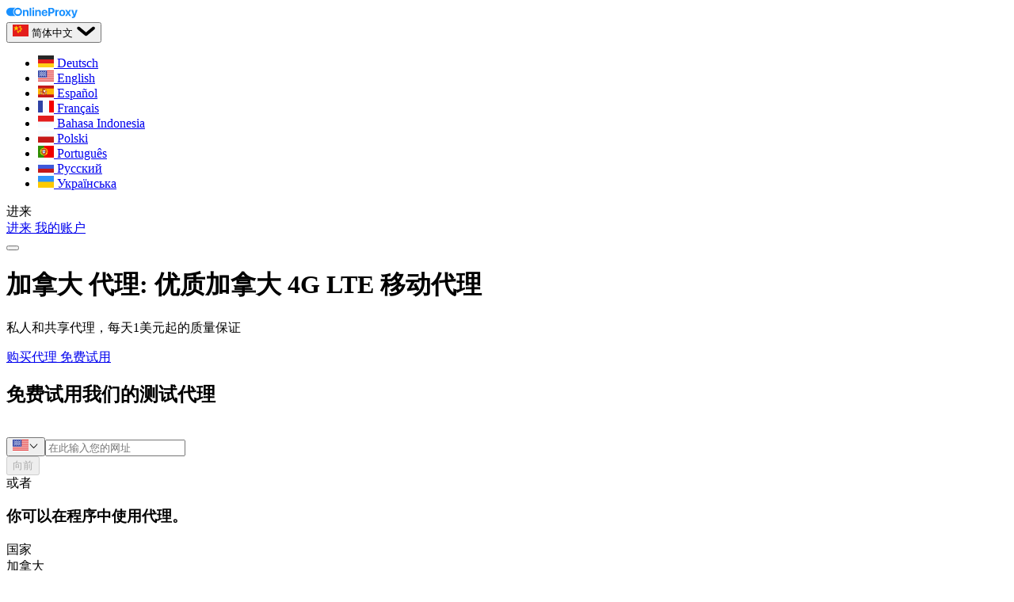

--- FILE ---
content_type: text/html
request_url: https://onlineproxy.io/zh/country/canada
body_size: 101846
content:
<!DOCTYPE html><html lang="zh-CN" class="scroll-smooth" data-astro-transition-scope="astro-bnwks4ey-1"> <head data-capo=""><script>(function(w,i,g){w[g]=w[g]||[];if(typeof w[g].push=='function')w[g].push(i)})
(window,'GTM-T5JNK9D','google_tags_first_party');</script><script>(function(w,d,s,l){w[l]=w[l]||[];(function(){w[l].push(arguments);})('set', 'developer_id.dYzg1YT', true);
		w[l].push({'gtm.start':new Date().getTime(),event:'gtm.js'});var f=d.getElementsByTagName(s)[0],
		j=d.createElement(s);j.async=true;j.src='/3ibp/';
		f.parentNode.insertBefore(j,f);
		})(window,document,'script','dataLayer');</script><meta charset="utf-8"><meta name="viewport" content="width=device-width, initial-scale=1"><title>购买移动代理 加拿大, 尊享加拿大IP, 3G/4G/5G LTE覆盖各省市</title><script>function gtag(){dataLayer.push(arguments)}window.dataLayer=window.dataLayer||[],gtag("consent","default",{"ad_storage":"denied","ad_user_data":"denied","ad_personalization":"denied","analytics_storage":"denied","functionality_storage":"granted","personalization_storage":"granted","security_storage":"granted"}),function(e,a,t,n,d){if(!e.gtmInitialized){e[n]=e[n]||[],e[n].push({"gtm.start":(new Date).getTime(),event:"gtm.js"});var i=a.getElementsByTagName(t)[0],g=a.createElement(t);g.async=!0,g.src="https://www.googletagmanager.com/gtm.js?id=GTM-T5JNK9D",i.parentNode.insertBefore(g,i),e.gtmInitialized=!0}}(window,document,"script","dataLayer");</script><style>.hero[data-astro-cid-vuzgaipx]{--bg-img: url(https://cdn.onlineproxy.io/_astro/index-main-bg-grey.B3msyKnP.svg)}@layer properties{@supports (((-webkit-hyphens:none)) and (not (margin-trim:inline))) or ((-moz-orient:inline) and (not (color:rgb(from red r g b)))){*,:before,:after,::backdrop{--tw-translate-x:0;--tw-translate-y:0;--tw-translate-z:0;--tw-scale-x:1;--tw-scale-y:1;--tw-scale-z:1}}}[data-on-modal=island] [data-on-modal-content]{opacity:0}@media not all and (min-width:1024px){[data-on-modal=island] [data-on-modal-content]{--tw-translate-y:100%;translate:var(--tw-translate-x)var(--tw-translate-y)}}@media (min-width:1024px){[data-on-modal=island] [data-on-modal-content]{--tw-scale-x:80%;--tw-scale-y:80%;--tw-scale-z:80%;scale:var(--tw-scale-x)var(--tw-scale-y)}}[data-on-modal=island] [data-on-modal-overlay]{opacity:0}.preact-modal-enter-active [data-on-modal-content],.preact-modal-leave-active [data-on-modal-content],.preact-modal-enter-active [data-on-modal-overlay],.preact-modal-leave-active [data-on-modal-overlay]{transition:all .3s}.preact-modal-enter-active [data-on-modal-content]{opacity:1}@media not all and (min-width:1024px){.preact-modal-enter-active [data-on-modal-content]{--tw-translate-y:calc(var(--spacing,.25rem)*0);translate:var(--tw-translate-x)var(--tw-translate-y)}}@media (min-width:1024px){.preact-modal-enter-active [data-on-modal-content]{--tw-scale-x:100%;--tw-scale-y:100%;--tw-scale-z:100%;scale:var(--tw-scale-x)var(--tw-scale-y)}}.preact-modal-enter-active [data-on-modal-overlay]{opacity:1}@property --tw-translate-x{syntax:"*";inherits:false;initial-value:0}@property --tw-translate-y{syntax:"*";inherits:false;initial-value:0}@property --tw-translate-z{syntax:"*";inherits:false;initial-value:0}@property --tw-scale-x{syntax:"*";inherits:false;initial-value:1}@property --tw-scale-y{syntax:"*";inherits:false;initial-value:1}@property --tw-scale-z{syntax:"*";inherits:false;initial-value:1}/*! tailwindcss v4.1.3 | MIT License | https://tailwindcss.com */.plans[data-astro-cid-4unoxne4]{box-shadow:0 333px 250px #00000003,0 140px 111px #00000005,0 75px 60px #00000005,0 42px 33px #00000005,0 22px 18px #00000008,0 10px 8px #00000008}.tabs-bg[data-astro-cid-4unoxne4]{--bg-img:url("data:image/svg+xml,%3csvg%20preserveAspectRatio='none'%20viewBox='0%200%20351%2024'%20fill='none'%20xmlns='http://www.w3.org/2000/svg'%3e%3cpath%20d='M172.977%2023.5209L1.04908e-06%20-0.00012207L351%20-0.000106728L180.023%2023.5155C177.685%2023.837%20175.315%2023.8388%20172.977%2023.5209Z'%20fill='%23232D32'/%3e%3c/svg%3e")}@media (min-width:1024px){.tabs-bg[data-astro-cid-4unoxne4]{--bg-img:url("data:image/svg+xml,%3csvg%20preserveAspectRatio='none'%20viewBox='0%200%2063%20503'%20fill='none'%20xmlns='http://www.w3.org/2000/svg'%3e%3cpath%20d='M61.4774%20245.993L0%20502.816V0.816406L61.3317%20233.308C62.4268%20237.459%2062.4769%20241.817%2061.4774%20245.993Z'%20fill='%23232D32'/%3e%3c/svg%3e")}}.top-bg[data-astro-cid-gpto5vsb]{--bg-img: url("data:image/svg+xml,%3csvg%20preserveAspectRatio='none'%20viewBox='0%200%201528%20190'%20fill='none'%20xmlns='http://www.w3.org/2000/svg'%3e%3cpath%20d='M118.848%2097.3541C841.07%20249.898%201219.19%20-184.139%201489.77%2097.3542C1510.2%20118.612%201521.79%20141.937%201528%20164.148V0H0V189.522C6.93538%20137.561%2033.1513%2079.2536%20118.848%2097.3541Z'%20fill='white'/%3e%3c/svg%3e")}.bottom-bg[data-astro-cid-gpto5vsb]{--bg-img: url("data:image/svg+xml,%3csvg%20preserveAspectRatio='none'%20viewBox='0%200%201684%20221'%20fill='none'%20xmlns='http://www.w3.org/2000/svg'%3e%3cmask%20id='mask0_9_5507'%20style='mask-type:alpha'%20maskUnits='userSpaceOnUse'%20x='0'%20y='0'%20width='1684'%20height='221'%3e%3crect%20width='1684'%20height='221'%20fill='%23D9D9D9'/%3e%3c/mask%3e%3cg%20mask='url(%23mask0_9_5507)'%3e%3cg%20filter='url(%23filter0_d_9_5507)'%3e%3cpath%20d='M195.85%20177.354C918.071%20329.898%201296.19%20-104.139%201566.77%20177.354C1875.75%20498.79%201476.24%201187%201476.24%201187H195.85C195.85%201187%20-157.062%20102.814%20195.85%20177.354Z'%20fill='white'/%3e%3c/g%3e%3c/g%3e%3cdefs%3e%3cfilter%20id='filter0_d_9_5507'%20x='-21'%20y='-7'%20width='1765'%20height='1227'%20filterUnits='userSpaceOnUse'%20color-interpolation-filters='sRGB'%3e%3cfeFlood%20flood-opacity='0'%20result='BackgroundImageFix'/%3e%3cfeColorMatrix%20in='SourceAlpha'%20type='matrix'%20values='0%200%200%200%200%200%200%200%200%200%200%200%200%200%200%200%200%200%20127%200'%20result='hardAlpha'/%3e%3cfeOffset%20dy='-27'/%3e%3cfeGaussianBlur%20stdDeviation='30'/%3e%3cfeColorMatrix%20type='matrix'%20values='0%200%200%200%200%200%200%200%200%200%200%200%200%200%200%200%200%200%200.07%200'/%3e%3cfeBlend%20mode='normal'%20in2='BackgroundImageFix'%20result='effect1_dropShadow_9_5507'/%3e%3cfeBlend%20mode='normal'%20in='SourceGraphic'%20in2='effect1_dropShadow_9_5507'%20result='shape'/%3e%3c/filter%3e%3c/defs%3e%3c/svg%3e")}.blue-wave[data-astro-cid-gpto5vsb]{--bg-img: url("data:image/svg+xml,%3csvg%20preserveAspectRatio='none'%20viewBox='0%200%201280%20631'%20fill='none'%20xmlns='http://www.w3.org/2000/svg'%3e%3cpath%20d='M73.6053%20531.864C45.1268%20527.179%20-0.00507343%20518.101%20-0.00507343%20518.101L-0.199219%200.367188C-0.199219%200.367188%206.09642%2017.0738%209.73147%2027.698C16.7652%2048.2557%2020.8692%2059.7486%2029.146%2079.8397C38.8247%20103.334%2044.7025%20116.361%2056.3263%20138.959C69.4081%20164.392%2077.0836%20178.59%2093.0198%20202.344C109.562%20227%20119.905%20240.219%20139.615%20262.433C160.199%20285.632%20172.454%20298.227%20196.305%20318.063C219.547%20337.393%20233.493%20347.385%20259.596%20362.645C281.981%20375.732%20295.201%20382.084%20319.199%20391.915C340.982%20400.838%20353.562%20405.117%20376.278%20411.298C407.585%20419.817%20425.768%20422.592%20458.013%20426.223C492.169%20430.071%20511.593%20430.321%20545.961%20429.712C571.25%20429.265%20585.432%20428.226%20610.611%20425.836C645.537%20422.52%20699.53%20413.043%20699.53%20413.043C699.53%20413.043%20746.465%20403.723%20776.217%20396.373C803.929%20389.527%20819.421%20385.416%20846.692%20376.989C875.278%20368.156%20891.091%20362.48%20919.108%20351.985C943.508%20342.844%20957.107%20337.469%20981.04%20327.174C1003.88%20317.349%201016.56%20381.46%201038.9%20370.541C1058.9%20360.757%201070.01%20355.019%201089.57%20344.373C1104.03%20336.504%201112.04%20331.925%201126.26%20323.633L1126.95%20323.231C1144.68%20312.892%201154.84%20306.966%201172.27%20295.72C1187.99%20285.581%201196.61%20279.584%201211.88%20268.777C1233.44%20253.516%201245.41%20244.76%201266.05%20228.265C1271.85%20223.625%201280.8%20216.248%201280.8%20216.248V411.298C1280.8%20411.298%201268.08%20414.875%201260.03%20417.501C1243.58%20422.868%201234.76%20427.022%201218.67%20433.395C1197.25%20441.884%201185.27%20446.736%201164.12%20455.88C1144.37%20464.417%201133.29%20469.562%201114.06%20478.484L1113.06%20478.947C1092.95%20488.279%201081.81%20493.8%201061.8%20503.37C1029.39%20518.88%201011.29%20527.719%20978.905%20543.3C954.192%20555.192%20940.432%20562.061%20915.613%20573.732L914.462%20574.274C889.581%20585.974%20875.276%20592.701%20849.798%20603.971C826.351%20614.342%20813.147%20620.036%20789.419%20629.751C758.349%20642.471%20740.827%20454.007%20709.237%20465.378C682.284%20475.081%20667.081%20480.304%20639.733%20488.832C606.053%20499.335%20587.054%20504.983%20552.756%20513.256C512.503%20522.964%20489.63%20527.365%20448.694%20533.608C411.73%20539.246%20390.853%20541.697%20353.563%20544.463C321.403%20546.849%20303.306%20547.812%20271.051%20547.758C253.834%20547.729%20244.184%20547.655%20226.98%20546.983C203.989%20546.085%20191.086%20545.566%20168.154%20543.688C146.725%20541.932%20134.721%20540.687%20113.405%20537.873C97.8212%20535.815%2089.1156%20534.415%2073.6053%20531.864Z'%20fill='%23A3E7F6'/%3e%3c/svg%3e")}.last-articles[data-astro-cid-iygfemhz]{--bg-img: url("data:image/svg+xml,%3csvg%20preserveAspectRatio='none'%20viewBox='0%200%201315%20136'%20fill='none'%20xmlns='http://www.w3.org/2000/svg'%3e%3cg%20clip-path='url(%23clip0_332_6240)'%3e%3cpath%20fill-rule='evenodd'%20clip-rule='evenodd'%20d='M1315%2084.3156C1159.24%20-6.23228%20856.329%2055.0269%20575.926%20111.735C536.399%20119.729%20497.319%20127.632%20459.161%20135.007H1315V84.3156Z'%20fill='%23FEC9FB'/%3e%3cpath%20fill-rule='evenodd'%20clip-rule='evenodd'%20d='M840.462%2058.6372C519.631%208.20486%20158.738%20-48.5248%200%2070.7461V135H1315V104.072C1203.27%20115.668%201028.77%2088.2371%20840.462%2058.6372Z'%20fill='%2326374D'/%3e%3c/g%3e%3cdefs%3e%3cclipPath%20id='clip0_332_6240'%3e%3crect%20width='1315'%20height='135.007'%20fill='white'/%3e%3c/clipPath%3e%3c/defs%3e%3c/svg%3e")}
@keyframes astroFadeInOut{0%{opacity:1}to{opacity:0}}@keyframes astroFadeIn{0%{opacity:0;mix-blend-mode:plus-lighter}to{opacity:1;mix-blend-mode:plus-lighter}}@keyframes astroFadeOut{0%{opacity:1;mix-blend-mode:plus-lighter}to{opacity:0;mix-blend-mode:plus-lighter}}@keyframes astroSlideFromRight{0%{transform:translate(100%)}}@keyframes astroSlideFromLeft{0%{transform:translate(-100%)}}@keyframes astroSlideToRight{to{transform:translate(100%)}}@keyframes astroSlideToLeft{to{transform:translate(-100%)}}@media (prefers-reduced-motion){::view-transition-group(*),::view-transition-old(*),::view-transition-new(*){animation:none!important}[data-astro-transition-scope]{animation:none!important}}@layer properties{@supports (((-webkit-hyphens:none)) and (not (margin-trim:inline))) or ((-moz-orient:inline) and (not (color:rgb(from red r g b)))){[data-v-33c60b16],[data-v-33c60b16]:before,[data-v-33c60b16]:after,[data-v-33c60b16]::backdrop{--tw-translate-x:0;--tw-translate-y:0;--tw-translate-z:0;--tw-scale-x:1;--tw-scale-y:1;--tw-scale-z:1}}}:is(.on-modal-transition-enter-active,.on-modal-transition-leave-active) [data-on-modal-content][data-v-33c60b16],:is(.on-modal-transition-enter-active,.on-modal-transition-leave-active) [data-on-modal-overlay][data-v-33c60b16]{transition:all .3s}:is(.on-modal-transition-enter-from,.on-modal-transition-leave-to) [data-on-modal-content][data-v-33c60b16]{opacity:0}@media not all and (min-width:1024px){:is(.on-modal-transition-enter-from,.on-modal-transition-leave-to) [data-on-modal-content][data-v-33c60b16]{--tw-translate-y:100%;translate:var(--tw-translate-x)var(--tw-translate-y)}}@media (min-width:1024px){:is(.on-modal-transition-enter-from,.on-modal-transition-leave-to) [data-on-modal-content][data-v-33c60b16]{--tw-scale-x:80%;--tw-scale-y:80%;--tw-scale-z:80%;scale:var(--tw-scale-x)var(--tw-scale-y)}}:is(.on-modal-transition-enter-from,.on-modal-transition-leave-to) [data-on-modal-overlay][data-v-33c60b16]{opacity:0}.astro-route-announcer{position:absolute;left:0;top:0;clip:rect(0 0 0 0);clip-path:inset(50%);overflow:hidden;white-space:nowrap;width:1px;height:1px}/*! tailwindcss v4.1.3 | MIT License | https://tailwindcss.com */@layer properties{@supports (((-webkit-hyphens:none)) and (not (margin-trim:inline))) or ((-moz-orient:inline) and (not (color:rgb(from red r g b)))){*,:before,:after,::backdrop{--tw-translate-x:0;--tw-translate-y:0;--tw-translate-z:0;--tw-scale-x:1;--tw-scale-y:1;--tw-scale-z:1;--tw-rotate-x:rotateX(0);--tw-rotate-y:rotateY(0);--tw-rotate-z:rotateZ(0);--tw-skew-x:skewX(0);--tw-skew-y:skewY(0);--tw-space-y-reverse:0;--tw-border-style:solid;--tw-leading:initial;--tw-font-weight:initial;--tw-tracking:initial;--tw-shadow:0 0 #0000;--tw-shadow-color:initial;--tw-shadow-alpha:100%;--tw-inset-shadow:0 0 #0000;--tw-inset-shadow-color:initial;--tw-inset-shadow-alpha:100%;--tw-ring-color:initial;--tw-ring-shadow:0 0 #0000;--tw-inset-ring-color:initial;--tw-inset-ring-shadow:0 0 #0000;--tw-ring-inset:initial;--tw-ring-offset-width:0px;--tw-ring-offset-color:#fff;--tw-ring-offset-shadow:0 0 #0000;--tw-blur:initial;--tw-brightness:initial;--tw-contrast:initial;--tw-grayscale:initial;--tw-hue-rotate:initial;--tw-invert:initial;--tw-opacity:initial;--tw-saturate:initial;--tw-sepia:initial;--tw-drop-shadow:initial;--tw-drop-shadow-color:initial;--tw-drop-shadow-alpha:100%;--tw-drop-shadow-size:initial;--tw-duration:initial;--tw-ease:initial;--tw-content:"";--tw-outline-style:solid}}}@layer theme{:root,:host{--font-sans:ui-sans-serif,system-ui,sans-serif,"Apple Color Emoji","Segoe UI Emoji","Segoe UI Symbol","Noto Color Emoji";--font-mono:ui-monospace,SFMono-Regular,Menlo,Monaco,Consolas,"Liberation Mono","Courier New",monospace;--color-black:#000;--color-white:#fff;--spacing:.25rem;--container-md:28rem;--container-lg:32rem;--text-sm:.875rem;--text-sm--line-height:calc(1.25/.875);--text-base:var(--on-text-body-size);--text-base--line-height:var(--on-text-body-leading);--text-lg:1.125rem;--text-lg--line-height:calc(1.75/1.125);--text-xl:1.25rem;--text-xl--line-height:calc(1.75/1.25);--text-2xl:1.5rem;--text-2xl--line-height:calc(2/1.5);--text-4xl:2.25rem;--text-4xl--line-height:calc(2.5/2.25);--font-weight-normal:400;--font-weight-medium:500;--font-weight-semibold:600;--font-weight-bold:700;--tracking-widest:.1em;--radius-md:.375rem;--radius-lg:.5rem;--radius-xl:.75rem;--radius-2xl:1rem;--drop-shadow-md:0 3px 3px #0000001f;--ease-in-out:cubic-bezier(.4,0,.2,1);--animate-spin:spin 1s linear infinite;--default-transition-duration:.15s;--default-transition-timing-function:cubic-bezier(.4,0,.2,1);--default-font-family:var(--font-sans);--default-mono-font-family:var(--font-mono);--color-brand:#1890ff;--color-muted:#8c8c8c;--color-gray-2:#fafafa;--color-gray-3:#f5f5f5;--color-gray-4:#f0f0f0;--color-gray-5:#d9d9d9;--color-gray-6:#bfbfbf;--color-gray-7:#8c8c8c;--color-gray-8:#595959;--color-gray-9:#262626;--color-gray-10:#000c17;--color-blue-1:#e6f7ff;--color-blue-5:#40a9ff;--color-blue-6:#1890ff;--color-blue-7:#096dd9;--color-blue-8:#0050b3;--color-red-1:#fff1f0;--color-red-2:#ffccc7;--color-red-4:#ff7875;--color-red-6:#f5222d;--color-red-7:#cf1322;--color-orange-6:#fa8c16;--color-green-6:#52c41a;--color-green-7:#389e0d;--font-inter:"Inter",sans-serif;--text-caption:var(--on-text-caption-size);--text-caption--line-height:var(--on-text-caption-leading);--text-body-small:var(--on-text-body-small-size);--text-body-small--line-height:var(--on-text-body-small-leading);--text-body:var(--on-text-body-size);--text-body--line-height:var(--on-text-body-leading);--text-heading:var(--on-text-heading-size);--text-heading--line-height:var(--on-text-heading-leading);--text-subtitle:var(--on-text-subtitle-size);--text-subtitle--line-height:var(--on-text-subtitle-leading);--text-title-page:var(--on-text-title-page-size);--text-title-page--line-height:var(--on-text-title-page-leading);--text-title-hero:var(--on-text-title-hero-size);--text-title-hero--line-height:var(--on-text-title-hero-leading);--color-on-bg-utility-overlay:#0000003d}}@layer base{*,:after,:before,::backdrop{box-sizing:border-box;border:0 solid;margin:0;padding:0}::file-selector-button{box-sizing:border-box;border:0 solid;margin:0;padding:0}html,:host{-webkit-text-size-adjust:100%;tab-size:4;line-height:1.5;font-family:var(--default-font-family,ui-sans-serif,system-ui,sans-serif,"Apple Color Emoji","Segoe UI Emoji","Segoe UI Symbol","Noto Color Emoji");font-feature-settings:var(--default-font-feature-settings,normal);font-variation-settings:var(--default-font-variation-settings,normal);-webkit-tap-highlight-color:transparent}hr{height:0;color:inherit;border-top-width:1px}abbr:where([title]){-webkit-text-decoration:underline dotted;text-decoration:underline dotted}h1,h2,h3,h4,h5,h6{font-size:inherit;font-weight:inherit}a{color:inherit;-webkit-text-decoration:inherit;text-decoration:inherit}b,strong{font-weight:bolder}code,kbd,samp,pre{font-family:var(--default-mono-font-family,ui-monospace,SFMono-Regular,Menlo,Monaco,Consolas,"Liberation Mono","Courier New",monospace);font-feature-settings:var(--default-mono-font-feature-settings,normal);font-variation-settings:var(--default-mono-font-variation-settings,normal);font-size:1em}small{font-size:80%}sub,sup{vertical-align:baseline;font-size:75%;line-height:0;position:relative}sub{bottom:-.25em}sup{top:-.5em}table{text-indent:0;border-color:inherit;border-collapse:collapse}:-moz-focusring{outline:auto}progress{vertical-align:baseline}summary{display:list-item}ol,ul,menu{list-style:none}img,svg,video,canvas,audio,iframe,embed,object{vertical-align:middle;display:block}img,video{max-width:100%;height:auto}button,input,select,optgroup,textarea{font:inherit;font-feature-settings:inherit;font-variation-settings:inherit;letter-spacing:inherit;color:inherit;opacity:1;background-color:#0000;border-radius:0}::file-selector-button{font:inherit;font-feature-settings:inherit;font-variation-settings:inherit;letter-spacing:inherit;color:inherit;opacity:1;background-color:#0000;border-radius:0}:where(select:is([multiple],[size])) optgroup{font-weight:bolder}:where(select:is([multiple],[size])) optgroup option{padding-inline-start:20px}::file-selector-button{margin-inline-end:4px}::placeholder{opacity:1}@supports (not ((-webkit-appearance:-apple-pay-button))) or (contain-intrinsic-size:1px){::placeholder{color:currentColor}@supports (color:color-mix(in lab,red,red)){::placeholder{color:color-mix(in oklab,currentcolor 50%,transparent)}}}textarea{resize:vertical}::-webkit-search-decoration{-webkit-appearance:none}::-webkit-date-and-time-value{min-height:1lh;text-align:inherit}::-webkit-datetime-edit{display:inline-flex}::-webkit-datetime-edit-fields-wrapper{padding:0}::-webkit-datetime-edit{padding-block:0}::-webkit-datetime-edit-year-field{padding-block:0}::-webkit-datetime-edit-month-field{padding-block:0}::-webkit-datetime-edit-day-field{padding-block:0}::-webkit-datetime-edit-hour-field{padding-block:0}::-webkit-datetime-edit-minute-field{padding-block:0}::-webkit-datetime-edit-second-field{padding-block:0}::-webkit-datetime-edit-millisecond-field{padding-block:0}::-webkit-datetime-edit-meridiem-field{padding-block:0}:-moz-ui-invalid{box-shadow:none}button,input:where([type=button],[type=reset],[type=submit]){appearance:button}::file-selector-button{appearance:button}::-webkit-inner-spin-button{height:auto}::-webkit-outer-spin-button{height:auto}[hidden]:where(:not([hidden=until-found])){display:none!important}body{font-family:var(--font-inter);font-size:var(--text-base);line-height:var(--tw-leading,var(--text-base--line-height));-webkit-font-smoothing:antialiased;-moz-osx-font-smoothing:grayscale}@keyframes spinner-rotate{to{transform:rotate(360deg)}}@keyframes spinner-dash{0%{stroke-dasharray:0 150;stroke-dashoffset:0}47.5%{stroke-dasharray:42 150;stroke-dashoffset:-16px}95%,to{stroke-dasharray:42 150;stroke-dashoffset:-59px}}body{font-family:var(--font-inter)}}@layer components{.rich-text{font-size:var(--text-body);line-height:var(--tw-leading,var(--text-body--line-height));color:var(--color-gray-9)}.rich-text h1,.rich-text h2,.rich-text h3,.rich-text h4,.rich-text h5,.rich-text h6{margin:2em 0 1em;font-weight:600;line-height:1.3}.rich-text h1{font-size:var(--text-title-page);line-height:var(--tw-leading,var(--text-title-page--line-height))}.rich-text h2{font-size:var(--text-subtitle);line-height:var(--tw-leading,var(--text-subtitle--line-height))}.rich-text h3,.rich-text h4{font-size:var(--text-heading);line-height:var(--tw-leading,var(--text-heading--line-height))}.rich-text h5{font-size:var(--text-body);line-height:var(--tw-leading,var(--text-body--line-height))}.rich-text h6{font-size:var(--text-body);line-height:var(--tw-leading,var(--text-body--line-height));color:#666}.rich-text p{margin:1em 0}.rich-text a{color:var(--color-brand);text-decoration-line:underline}@media (hover:hover){.rich-text a:hover{color:var(--color-blue-7);text-decoration-line:none}}.rich-text ul,.rich-text ol{margin:1em 0;padding-left:1.5em}.rich-text ul li,.rich-text ol li{margin-bottom:.5em}.rich-text blockquote{color:#555;background-color:#f9f9f9;border-left:4px solid #ccc;margin:1.5em 0;padding-left:1em;font-style:italic}.rich-text img{max-width:100%;height:auto;margin:1em auto;display:block}.rich-text figure{text-align:center;margin:1em 0}.rich-text figcaption{color:#666;margin-top:.5em;font-size:.9em}.rich-text table{border-collapse:collapse;width:100%;margin:1.5em 0;font-size:.95rem}.rich-text th,.rich-text td{text-align:left;border:1px solid #ddd;padding:.5em}.rich-text th{background-color:#f3f3f3;font-weight:600}.rich-text code{background:#f4f4f4;border-radius:3px;padding:.2em .4em;font-family:monospace;font-size:.95em}.rich-text pre{background:#f4f4f4;border-radius:4px;margin:1em 0;padding:1em;overflow-x:auto}.rich-text hr{border:none;border-top:1px solid #ccc;margin:2em 0}.on-header{--first-col-width:208px;--on-header-h:56px}@media (min-width:1024px){.on-header{--on-header-h:72px}}@media (min-width:1280px){.on-header{--first-col-width:232px}}.on-inline-icon{vertical-align:-.125em;display:inline-block}.on-skeleton{background:linear-gradient(90deg,#0000000f 25%,#00000026 37%,#0000000f 63%) 0 0/400% 100%;animation-name:skeleton;animation-duration:1.4s;animation-timing-function:ease;animation-iteration-count:infinite}@keyframes skeleton{0%{background-position:100%}to{background-position:0}}.webkit-scrollbar::-webkit-scrollbar-thumb{background-color:#000c1766;background-clip:padding-box;border:3px solid #0000;border-radius:100px;outline:none;transition:background-color .2s}.webkit-scrollbar::-webkit-scrollbar-track{-webkit-box-shadow:inset 0 0 6px #0000}.webkit-scrollbar::-webkit-scrollbar{width:12px;height:12px}.on-flag{vertical-align:middle;border-radius:2px;flex:none;display:inline-block;position:relative;overflow:hidden}.on-flag:after{inset:calc(var(--spacing)*0);z-index:10;--tw-ring-shadow:var(--tw-ring-inset,)0 0 0 calc(1px + var(--tw-ring-offset-width))var(--tw-ring-color,currentcolor);box-shadow:var(--tw-inset-shadow),var(--tw-inset-ring-shadow),var(--tw-ring-offset-shadow),var(--tw-ring-shadow),var(--tw-shadow);--tw-ring-color:#0000001a;content:var(--tw-content);--tw-ring-inset:inset;border-radius:2px;position:absolute}.on-flag svg{width:20px;height:15px}.link{color:var(--color-brand)}@media (hover:hover){.link:hover{color:var(--color-blue-7)}}.on-text-caption{font-size:var(--on-text-caption-size);line-height:var(--on-text-caption-leading)}.on-text-body-small{font-size:var(--on-text-body-small-size);line-height:var(--on-text-body-small-leading)}.on-text-body{font-size:var(--on-text-body-size);line-height:var(--on-text-body-leading)}.on-text-heading{font-size:var(--on-text-heading-size);line-height:var(--on-text-heading-leading)}.on-text-subtitle{font-size:var(--on-text-subtitle-size);line-height:var(--on-text-subtitle-leading)}.on-text-title-page{font-size:var(--on-text-title-page-size);line-height:var(--on-text-title-page-leading)}.on-text-title-hero{font-size:var(--on-text-title-hero-size);line-height:var(--on-text-title-hero-leading)}}@layer utilities{.pointer-events-auto{pointer-events:auto}.pointer-events-none{pointer-events:none}.collapse{visibility:collapse}.invisible{visibility:hidden}.visible{visibility:visible}.absolute{position:absolute}.absolute\!{position:absolute!important}.fixed{position:fixed}.relative{position:relative}.static{position:static}.sticky{position:sticky}.inset-0{inset:calc(var(--spacing)*0)}.start-0{inset-inline-start:calc(var(--spacing)*0)}.start-1{inset-inline-start:calc(var(--spacing)*1)}.start-2\.5{inset-inline-start:calc(var(--spacing)*2.5)}.start-3{inset-inline-start:calc(var(--spacing)*3)}.start-3\.5{inset-inline-start:calc(var(--spacing)*3.5)}.start-4{inset-inline-start:calc(var(--spacing)*4)}.start-\[36px\]\!{inset-inline-start:36px!important}.start-\[54px\]\!{inset-inline-start:54px!important}.end-0{inset-inline-end:calc(var(--spacing)*0)}.end-1{inset-inline-end:calc(var(--spacing)*1)}.end-2\.5{inset-inline-end:calc(var(--spacing)*2.5)}.end-3{inset-inline-end:calc(var(--spacing)*3)}.end-3\.5{inset-inline-end:calc(var(--spacing)*3.5)}.end-4{inset-inline-end:calc(var(--spacing)*4)}.-top-1\.5{top:calc(var(--spacing)*-1.5)}.-top-\[0\.2em\]{top:-.2em}.top-\(--indicator-offset\){top:var(--indicator-offset)}.top-0{top:calc(var(--spacing)*0)}.top-1\/2{top:50%}.top-4{top:calc(var(--spacing)*4)}.top-\[1px\]{top:1px}.top-\[70px\]{top:70px}.top-full{top:100%}.-right-\[169px\]{right:-169px}.-right-\[275px\]{right:-275px}.-right-\[299px\]{right:-299px}.right-0{right:calc(var(--spacing)*0)}.-bottom-0\.5{bottom:calc(var(--spacing)*-.5)}.-bottom-\[140px\]{bottom:-140px}.bottom-0{bottom:calc(var(--spacing)*0)}.bottom-\[1px\]{bottom:1px}.-left-\[1px\]{left:-1px}.-left-\[70px\]{left:-70px}.-left-\[359px\]{left:-359px}.left-0{left:calc(var(--spacing)*0)}.left-1\/2{left:50%}.-z-1{z-index:-1}.-z-10{z-index:-10}.z-10{z-index:10}.z-50{z-index:50}.z-100{z-index:100}.z-150{z-index:150}.z-\[1\]{z-index:1}.z-\[2\]{z-index:2}.z-\[3\]{z-index:3}.z-\[300\]{z-index:300}.z-\[1001\]{z-index:1001}.col-2{grid-column:2}.col-3{grid-column:3}.col-start-1{grid-column-start:1}.col-start-2{grid-column-start:2}.col-start-3{grid-column-start:3}.col-end-2{grid-column-end:2}.col-end-3{grid-column-end:3}.col-end-4{grid-column-end:4}.row-1{grid-row:1}.row-2{grid-row:2}.row-span-2{grid-row:span 2/span 2}.row-start-1{grid-row-start:1}.row-start-2{grid-row-start:2}.row-end-2{grid-row-end:2}.row-end-3{grid-row-end:3}.container{width:100%}@media (min-width:1024px){.container{max-width:1024px}}@media (min-width:1280px){.container{max-width:1280px}}@media (min-width:40rem){.container{max-width:40rem}}@media (min-width:48rem){.container{max-width:48rem}}@media (min-width:64rem){.container{max-width:64rem}}@media (min-width:80rem){.container{max-width:80rem}}@media (min-width:96rem){.container{max-width:96rem}}.m-0{margin:calc(var(--spacing)*0)}.-mx-3{margin-inline:calc(var(--spacing)*-3)}.-mx-4{margin-inline:calc(var(--spacing)*-4)}.mx-0\.5{margin-inline:calc(var(--spacing)*.5)}.mx-auto{margin-inline:auto}.my-8{margin-block:calc(var(--spacing)*8)}.ms-1{margin-inline-start:calc(var(--spacing)*1)}.ms-1\.5{margin-inline-start:calc(var(--spacing)*1.5)}.ms-4{margin-inline-start:calc(var(--spacing)*4)}.ms-auto{margin-inline-start:auto}.-me-14{margin-inline-end:calc(var(--spacing)*-14)}.me-1{margin-inline-end:calc(var(--spacing)*1)}.me-2{margin-inline-end:calc(var(--spacing)*2)}.me-3{margin-inline-end:calc(var(--spacing)*3)}.me-4{margin-inline-end:calc(var(--spacing)*4)}.-mt-0\.5{margin-top:calc(var(--spacing)*-.5)}.mt-1{margin-top:calc(var(--spacing)*1)}.mt-2{margin-top:calc(var(--spacing)*2)}.mt-6{margin-top:calc(var(--spacing)*6)}.mt-10{margin-top:calc(var(--spacing)*10)}.mt-auto{margin-top:auto}.mr-2{margin-right:calc(var(--spacing)*2)}.mr-4{margin-right:calc(var(--spacing)*4)}.mb-1{margin-bottom:calc(var(--spacing)*1)}.mb-2{margin-bottom:calc(var(--spacing)*2)}.mb-2\.5{margin-bottom:calc(var(--spacing)*2.5)}.mb-3{margin-bottom:calc(var(--spacing)*3)}.mb-3\.5{margin-bottom:calc(var(--spacing)*3.5)}.mb-4{margin-bottom:calc(var(--spacing)*4)}.mb-5{margin-bottom:calc(var(--spacing)*5)}.mb-5\.5{margin-bottom:calc(var(--spacing)*5.5)}.mb-6{margin-bottom:calc(var(--spacing)*6)}.mb-7{margin-bottom:calc(var(--spacing)*7)}.mb-8{margin-bottom:calc(var(--spacing)*8)}.mb-9{margin-bottom:calc(var(--spacing)*9)}.mb-10{margin-bottom:calc(var(--spacing)*10)}.mb-12{margin-bottom:calc(var(--spacing)*12)}.mb-13{margin-bottom:calc(var(--spacing)*13)}.mb-14{margin-bottom:calc(var(--spacing)*14)}.mb-15{margin-bottom:calc(var(--spacing)*15)}.mb-16{margin-bottom:calc(var(--spacing)*16)}.mb-44{margin-bottom:calc(var(--spacing)*44)}.mb-\[9px\]{margin-bottom:9px}.mb-\[18px\]{margin-bottom:18px}.mb-\[21px\]{margin-bottom:21px}.mb-\[80px\]{margin-bottom:80px}.ml-4{margin-left:calc(var(--spacing)*4)}.block{display:block}.contents{display:contents}.flex{display:flex}.grid{display:grid}.hidden{display:none}.hidden\!{display:none!important}.inline-block{display:inline-block}.inline-flex{display:inline-flex}.size-3{width:calc(var(--spacing)*3);height:calc(var(--spacing)*3)}.size-4{width:calc(var(--spacing)*4);height:calc(var(--spacing)*4)}.size-5{width:calc(var(--spacing)*5);height:calc(var(--spacing)*5)}.size-6{width:calc(var(--spacing)*6);height:calc(var(--spacing)*6)}.size-8{width:calc(var(--spacing)*8);height:calc(var(--spacing)*8)}.size-10{width:calc(var(--spacing)*10);height:calc(var(--spacing)*10)}.size-\[20px\]{width:20px;height:20px}.size-\[22px\]{width:22px;height:22px}.size-\[44px\]{width:44px;height:44px}.size-\[80px\]{width:80px;height:80px}.h-\(--on-header-h\){height:var(--on-header-h)}.h-0\.5{height:calc(var(--spacing)*.5)}.h-1{height:calc(var(--spacing)*1)}.h-3\.5{height:calc(var(--spacing)*3.5)}.h-4{height:calc(var(--spacing)*4)}.h-5{height:calc(var(--spacing)*5)}.h-6{height:calc(var(--spacing)*6)}.h-8{height:calc(var(--spacing)*8)}.h-9{height:calc(var(--spacing)*9)}.h-10{height:calc(var(--spacing)*10)}.h-11{height:calc(var(--spacing)*11)}.h-12{height:calc(var(--spacing)*12)}.h-15{height:calc(var(--spacing)*15)}.h-16{height:calc(var(--spacing)*16)}.h-25{height:calc(var(--spacing)*25)}.h-\[15px\]{height:15px}.h-\[22px\]{height:22px}.h-\[50px\]{height:50px}.h-\[58px\]{height:58px}.h-\[63px\]{height:63px}.h-\[80px\]{height:80px}.h-\[88px\]{height:88px}.h-\[157px\]{height:157px}.h-\[202px\]{height:202px}.h-\[322px\]{height:322px}.h-\[508px\]{height:508px}.h-\[629px\]{height:629px}.h-\[676px\]{height:676px}.h-full{height:100%}.h-px{height:1px}.max-h-60{max-height:calc(var(--spacing)*60)}.max-h-\[calc\(100vh-32px\)\]{max-height:calc(100vh - 32px)}.min-h-8{min-height:calc(var(--spacing)*8)}.min-h-20{min-height:calc(var(--spacing)*20)}.min-h-\[478px\]{min-height:478px}.on-container{width:100%}@media (min-width:1024px){.on-container{max-width:992px}}@media (min-width:1280px){.on-container{max-width:1120px}}.on-container-mini{width:100%}@media (min-width:1024px){.on-container-mini{max-width:900px}}.w-\(--first-col-width\){width:var(--first-col-width)}.w-1\/2{width:50%}.w-4{width:calc(var(--spacing)*4)}.w-5{width:calc(var(--spacing)*5)}.w-6{width:calc(var(--spacing)*6)}.w-8{width:calc(var(--spacing)*8)}.w-10{width:calc(var(--spacing)*10)}.w-11{width:calc(var(--spacing)*11)}.w-14{width:calc(var(--spacing)*14)}.w-16{width:calc(var(--spacing)*16)}.w-25{width:calc(var(--spacing)*25)}.w-\[20px\]{width:20px}.w-\[470px\]{width:470px}.w-\[480px\]{width:480px}.w-full{width:100%}.max-w-\[324px\]{max-width:324px}.max-w-\[350px\]{max-width:350px}.max-w-\[480px\]{max-width:480px}.max-w-\[680px\]{max-width:680px}.max-w-\[736px\]{max-width:736px}.max-w-\[930px\]{max-width:930px}.max-w-full{max-width:100%}.max-w-md{max-width:var(--container-md)}.max-w-none{max-width:none}.min-w-0{min-width:calc(var(--spacing)*0)}.min-w-8{min-width:calc(var(--spacing)*8)}.min-w-72{min-width:calc(var(--spacing)*72)}.min-w-\[360px\]{min-width:360px}.flex-1{flex:1}.flex-\[0_0_auto\]{flex:none}.flex-auto{flex:auto}.flex-none{flex:none}.flex-shrink-0{flex-shrink:0}.shrink{flex-shrink:1}.shrink-0{flex-shrink:0}.flex-grow-0{flex-grow:0}.grow{flex-grow:1}.basis-0{flex-basis:calc(var(--spacing)*0)}.origin-\[100\%_100\%\]{transform-origin:100% 100%}.origin-left{transform-origin:0}.-translate-x-1\/2{--tw-translate-x: -50% ;translate:var(--tw-translate-x)var(--tw-translate-y)}.-translate-x-\[calc\(16px\+50\%\)\]{--tw-translate-x: calc((16px + 50%)*-1) ;translate:var(--tw-translate-x)var(--tw-translate-y)}.-translate-y-1\/2{--tw-translate-y: -50% ;translate:var(--tw-translate-x)var(--tw-translate-y)}.translate-y-2{--tw-translate-y:calc(var(--spacing)*2);translate:var(--tw-translate-x)var(--tw-translate-y)}.translate-y-full{--tw-translate-y:100%;translate:var(--tw-translate-x)var(--tw-translate-y)}.scale-x-\(--progress\,0\){--tw-scale-x:var(--progress,0);scale:var(--tw-scale-x)var(--tw-scale-y)}.scale-x-\[-1\]{--tw-scale-x:-1;scale:var(--tw-scale-x)var(--tw-scale-y)}.-scale-y-100{--tw-scale-y: -100% ;scale:var(--tw-scale-x)var(--tw-scale-y)}.-rotate-90{rotate:-90deg}.rotate-45{rotate:45deg}.rotate-90{rotate:90deg}.rotate-180{rotate:180deg}.transform{transform:var(--tw-rotate-x)var(--tw-rotate-y)var(--tw-rotate-z)var(--tw-skew-x)var(--tw-skew-y)}.animate-spin{animation:var(--animate-spin)}.cursor-grab{cursor:grab}.cursor-not-allowed{cursor:not-allowed}.cursor-pointer{cursor:pointer}.cursor-wait{cursor:wait}.resize{resize:both}.resize-none{resize:none}.scroll-mt-32{scroll-margin-top:calc(var(--spacing)*32)}.list-none{list-style-type:none}.appearance-none{appearance:none}.grid-cols-1{grid-template-columns:repeat(1,minmax(0,1fr))}.grid-cols-2{grid-template-columns:repeat(2,minmax(0,1fr))}.grid-cols-\[1fr_auto\]{grid-template-columns:1fr auto}.grid-cols-\[auto_1fr\]{grid-template-columns:auto 1fr}.grid-cols-\[minmax\(20px\,auto\)_minmax\(40px\,1fr\)_minmax\(40px\,auto\)\]{grid-template-columns:minmax(20px,auto) minmax(40px,1fr) minmax(40px,auto)}.grid-rows-\[0fr\]{grid-template-rows:0fr}.grid-rows-\[auto_auto\]{grid-template-rows:auto auto}.flex-col{flex-direction:column}.flex-wrap{flex-wrap:wrap}.items-baseline{align-items:baseline}.items-center{align-items:center}.items-end{align-items:flex-end}.items-start{align-items:flex-start}.items-stretch{align-items:stretch}.justify-between{justify-content:space-between}.justify-center{justify-content:center}.justify-stretch{justify-content:stretch}.justify-items-center{justify-items:center}.gap-1{gap:calc(var(--spacing)*1)}.gap-1\.5{gap:calc(var(--spacing)*1.5)}.gap-2{gap:calc(var(--spacing)*2)}.gap-3{gap:calc(var(--spacing)*3)}.gap-4{gap:calc(var(--spacing)*4)}.gap-5{gap:calc(var(--spacing)*5)}.gap-6{gap:calc(var(--spacing)*6)}.gap-8{gap:calc(var(--spacing)*8)}.gap-10{gap:calc(var(--spacing)*10)}.gap-14{gap:calc(var(--spacing)*14)}.gap-\[8px\]{gap:8px}.gap-\[18px\]{gap:18px}:where(.space-y-2>:not(:last-child)){--tw-space-y-reverse:0;margin-block-start:calc(calc(var(--spacing)*2)*var(--tw-space-y-reverse));margin-block-end:calc(calc(var(--spacing)*2)*calc(1 - var(--tw-space-y-reverse)))}:where(.space-y-4>:not(:last-child)){--tw-space-y-reverse:0;margin-block-start:calc(calc(var(--spacing)*4)*var(--tw-space-y-reverse));margin-block-end:calc(calc(var(--spacing)*4)*calc(1 - var(--tw-space-y-reverse)))}.gap-x-2{column-gap:calc(var(--spacing)*2)}.gap-x-4{column-gap:calc(var(--spacing)*4)}.gap-x-6{column-gap:calc(var(--spacing)*6)}.gap-x-10{column-gap:calc(var(--spacing)*10)}.gap-y-1{row-gap:calc(var(--spacing)*1)}.gap-y-4{row-gap:calc(var(--spacing)*4)}.gap-y-7{row-gap:calc(var(--spacing)*7)}.self-center{align-self:center}.self-start{align-self:flex-start}.self-stretch{align-self:stretch}.justify-self-end{justify-self:flex-end}.justify-self-start{justify-self:flex-start}.truncate{text-overflow:ellipsis;white-space:nowrap;overflow:hidden}.overflow-auto{overflow:auto}.overflow-hidden{overflow:hidden}.overflow-x-auto{overflow-x:auto}.overflow-x-hidden{overflow-x:hidden}.overflow-y-auto{overflow-y:auto}.overflow-y-scroll{overflow-y:scroll}.scroll-smooth{scroll-behavior:smooth}.rounded{border-radius:.25rem}.rounded-2xl{border-radius:var(--radius-2xl)}.rounded-\[2px\]{border-radius:2px}.rounded-\[16px\]{border-radius:16px}.rounded-\[40px\]{border-radius:40px}.rounded-full{border-radius:3.40282e38px}.rounded-lg{border-radius:var(--radius-lg)}.rounded-md{border-radius:var(--radius-md)}.rounded-xl{border-radius:var(--radius-xl)}.rounded-t-lg{border-top-left-radius:var(--radius-lg);border-top-right-radius:var(--radius-lg)}.rounded-t-xl{border-top-left-radius:var(--radius-xl);border-top-right-radius:var(--radius-xl)}.rounded-b-lg{border-bottom-right-radius:var(--radius-lg);border-bottom-left-radius:var(--radius-lg)}.border{border-style:var(--tw-border-style);border-width:1px}.border-0{border-style:var(--tw-border-style);border-width:0}.border-2{border-style:var(--tw-border-style);border-width:2px}.border-t{border-top-style:var(--tw-border-style);border-top-width:1px}.border-b{border-bottom-style:var(--tw-border-style);border-bottom-width:1px}.border-b-2{border-bottom-style:var(--tw-border-style);border-bottom-width:2px}.border-l{border-left-style:var(--tw-border-style);border-left-width:1px}.border-dashed{--tw-border-style:dashed;border-style:dashed}.border-none{--tw-border-style:none;border-style:none}.border-\[\#E5E5E5\]{border-color:#e5e5e5}.border-\[\#E5EAF4\]{border-color:#e5eaf4}.border-brand{border-color:var(--color-brand)}.border-gray-3{border-color:var(--color-gray-3)}.border-gray-4{border-color:var(--color-gray-4)}.border-gray-8{border-color:var(--color-gray-8)}.border-on-border-base{border-color:var(--color-gray-4)}.border-on-border-base-secondary{border-color:var(--color-gray-5)}.border-on-border-brand{border-color:var(--color-brand)}.border-on-border-brand-secondary{border-color:var(--color-blue-7)}.border-on-border-danger{border-color:var(--color-red-6)}.border-on-border-neutral-secondary{border-color:var(--color-gray-6)}.border-on-border-positive{border-color:var(--color-green-6)}.border-red-4{border-color:var(--color-red-4)}.border-transparent{border-color:#0000}.border-t-on-border-base{border-top-color:var(--color-gray-4)}.border-t-white\/10{border-top-color:#ffffff1a}@supports (color:color-mix(in lab,red,red)){.border-t-white\/10{border-top-color:color-mix(in oklab,var(--color-white)10%,transparent)}}.bg-\[\#0e7afc\]\/10{background-color:#0e7afc1a}.bg-\[\#33AD62\]\/10{background-color:#33ad621a}.bg-\[\#232d32\]{background-color:#232d32}.bg-\[\#377ff61a\]{background-color:#377ff61a}.bg-\[\#13151a\]{background-color:#13151a}.bg-\[\#26374D\]{background-color:#26374d}.bg-\[\#AABACB\]{background-color:#aabacb}.bg-\[\#E2E5F0\]{background-color:#e2e5f0}.bg-\[\#E7F2FF\]{background-color:#e7f2ff}.bg-\[\#E8F4FF\]{background-color:#e8f4ff}.bg-\[\#F5F6FA\]{background-color:#f5f6fa}.bg-\[\#F7F9FC\]{background-color:#f7f9fc}.bg-\[\#FFA102\]\/10{background-color:#ffa1021a}.bg-\[\#f7f9fc\]{background-color:#f7f9fc}.bg-\[\#fcf854\]{background-color:#fcf854}.bg-black\/40{background-color:#0006}@supports (color:color-mix(in lab,red,red)){.bg-black\/40{background-color:color-mix(in oklab,var(--color-black)40%,transparent)}}.bg-black\/50{background-color:#00000080}@supports (color:color-mix(in lab,red,red)){.bg-black\/50{background-color:color-mix(in oklab,var(--color-black)50%,transparent)}}.bg-black\/70{background-color:#000000b3}@supports (color:color-mix(in lab,red,red)){.bg-black\/70{background-color:color-mix(in oklab,var(--color-black)70%,transparent)}}.bg-blue-1{background-color:var(--color-blue-1)}.bg-blue-5{background-color:var(--color-blue-5)}.bg-blue-6{background-color:var(--color-blue-6)}.bg-blue-7{background-color:var(--color-blue-7)}.bg-gray-5{background-color:var(--color-gray-5)}.bg-gray-9{background-color:var(--color-gray-9)}.bg-on-bg-base{background-color:var(--color-white)}.bg-on-bg-base-secondary{background-color:var(--color-gray-2)}.bg-on-bg-brand{background-color:var(--color-brand)}.bg-on-bg-brand-secondary{background-color:#eaf2fe}.bg-on-bg-danger-secondary{background-color:var(--color-red-1)}.bg-on-bg-neutral-tertiary{background-color:var(--color-gray-6)}.bg-on-bg-positive{background-color:var(--color-green-6)}.bg-on-text-base{background-color:var(--color-gray-9)}.bg-red-1{background-color:var(--color-red-1)}.bg-red-6{background-color:var(--color-red-6)}.bg-transparent{background-color:#0000}.bg-white{background-color:var(--color-white)}.bg-white\/70{background-color:#ffffffb3}@supports (color:color-mix(in lab,red,red)){.bg-white\/70{background-color:color-mix(in oklab,var(--color-white)70%,transparent)}}.bg-none{background-image:none}.bg-\[length\:100\%_100\%\]{background-size:100% 100%}.bg-\[length\:1038px_756px\]{background-size:1038px 756px}.bg-\[length\:1440px_140px\]{background-size:1440px 140px}.bg-size-\[100\%_100\%\]{background-size:100% 100%}.bg-\[center_-0\.1px\]{background-position:50% -.1px}.bg-\[center_bottom\]{background-position:bottom}.bg-\[position\:-134px_bottom\]{background-position:-134px bottom}.bg-\[position\:50\%_bottom\]{background-position:bottom}.bg-top{background-position:top}.bg-no-repeat{background-repeat:no-repeat}.fill-\[\#AABACB\]{fill:#aabacb}.fill-current{fill:currentColor}.p-0{padding:calc(var(--spacing)*0)}.p-2{padding:calc(var(--spacing)*2)}.p-3{padding:calc(var(--spacing)*3)}.p-3\.5{padding:calc(var(--spacing)*3.5)}.p-4{padding:calc(var(--spacing)*4)}.p-6{padding:calc(var(--spacing)*6)}.p-8{padding:calc(var(--spacing)*8)}.px-1\.5{padding-inline:calc(var(--spacing)*1.5)}.px-2{padding-inline:calc(var(--spacing)*2)}.px-2\.5{padding-inline:calc(var(--spacing)*2.5)}.px-3{padding-inline:calc(var(--spacing)*3)}.px-3\.5{padding-inline:calc(var(--spacing)*3.5)}.px-4{padding-inline:calc(var(--spacing)*4)}.px-5{padding-inline:calc(var(--spacing)*5)}.px-6{padding-inline:calc(var(--spacing)*6)}.px-8{padding-inline:calc(var(--spacing)*8)}.px-10{padding-inline:calc(var(--spacing)*10)}.py-0\.5{padding-block:calc(var(--spacing)*.5)}.py-1{padding-block:calc(var(--spacing)*1)}.py-2{padding-block:calc(var(--spacing)*2)}.py-3{padding-block:calc(var(--spacing)*3)}.py-4{padding-block:calc(var(--spacing)*4)}.py-6{padding-block:calc(var(--spacing)*6)}.py-11{padding-block:calc(var(--spacing)*11)}.py-15{padding-block:calc(var(--spacing)*15)}.py-\[5px\]{padding-block:5px}.py-\[9px\]{padding-block:9px}.ps-2{padding-inline-start:calc(var(--spacing)*2)}.ps-3{padding-inline-start:calc(var(--spacing)*3)}.ps-6{padding-inline-start:calc(var(--spacing)*6)}.ps-10{padding-inline-start:calc(var(--spacing)*10)}.ps-13{padding-inline-start:calc(var(--spacing)*13)}.ps-\[19px\]{padding-inline-start:19px}.ps-\[42px\]{padding-inline-start:42px}.ps-\[66px\]{padding-inline-start:66px}.pe-1{padding-inline-end:calc(var(--spacing)*1)}.pe-3{padding-inline-end:calc(var(--spacing)*3)}.pe-4{padding-inline-end:calc(var(--spacing)*4)}.pe-6{padding-inline-end:calc(var(--spacing)*6)}.pe-10{padding-inline-end:calc(var(--spacing)*10)}.pe-\[80px\]{padding-inline-end:80px}.pt-0{padding-top:calc(var(--spacing)*0)}.pt-2{padding-top:calc(var(--spacing)*2)}.pt-3{padding-top:calc(var(--spacing)*3)}.pt-4{padding-top:calc(var(--spacing)*4)}.pt-5{padding-top:calc(var(--spacing)*5)}.pt-6{padding-top:calc(var(--spacing)*6)}.pt-7{padding-top:calc(var(--spacing)*7)}.pt-8{padding-top:calc(var(--spacing)*8)}.pt-9{padding-top:calc(var(--spacing)*9)}.pt-10{padding-top:calc(var(--spacing)*10)}.pt-11{padding-top:calc(var(--spacing)*11)}.pt-12{padding-top:calc(var(--spacing)*12)}.pt-14{padding-top:calc(var(--spacing)*14)}.pt-16{padding-top:calc(var(--spacing)*16)}.pt-\[9px\]{padding-top:9px}.pt-\[45px\]{padding-top:45px}.pt-\[50px\]{padding-top:50px}.pt-\[125px\]{padding-top:125px}.pb-2{padding-bottom:calc(var(--spacing)*2)}.pb-2\.5{padding-bottom:calc(var(--spacing)*2.5)}.pb-3{padding-bottom:calc(var(--spacing)*3)}.pb-4{padding-bottom:calc(var(--spacing)*4)}.pb-5{padding-bottom:calc(var(--spacing)*5)}.pb-6{padding-bottom:calc(var(--spacing)*6)}.pb-7{padding-bottom:calc(var(--spacing)*7)}.pb-8{padding-bottom:calc(var(--spacing)*8)}.pb-9{padding-bottom:calc(var(--spacing)*9)}.pb-10{padding-bottom:calc(var(--spacing)*10)}.pb-12{padding-bottom:calc(var(--spacing)*12)}.pb-14{padding-bottom:calc(var(--spacing)*14)}.pb-16{padding-bottom:calc(var(--spacing)*16)}.pb-20{padding-bottom:calc(var(--spacing)*20)}.pb-28{padding-bottom:calc(var(--spacing)*28)}.pb-44{padding-bottom:calc(var(--spacing)*44)}.pb-\[50px\]{padding-bottom:50px}.pb-\[61px\]{padding-bottom:61px}.pb-\[90px\]{padding-bottom:90px}.pb-\[100px\]{padding-bottom:100px}.pb-\[128px\]{padding-bottom:128px}.text-center{text-align:center}.text-start{text-align:start}.align-\[-0\.1em\]{vertical-align:-.1em}.align-baseline{vertical-align:baseline}.align-top{vertical-align:top}.font-mono{font-family:var(--font-mono)}.text-2xl{font-size:var(--text-2xl);line-height:var(--tw-leading,var(--text-2xl--line-height))}.text-\[12px\]\/\[14px\]{font-size:12px;line-height:14px}.text-\[12px\]\/\[16px\]{font-size:12px;line-height:16px}.text-\[13px\]\/\[17px\]{font-size:13px;line-height:17px}.text-\[13px\]\/\[20px\]{font-size:13px;line-height:20px}.text-\[14px\]\/\[16px\]{font-size:14px;line-height:16px}.text-\[14px\]\/\[18px\]{font-size:14px;line-height:18px}.text-\[14px\]\/\[22px\]{font-size:14px;line-height:22px}.text-\[16px\]\/\[19px\]{font-size:16px;line-height:19px}.text-\[17px\]\/\[22px\]{font-size:17px;line-height:22px}.text-\[18px\]\/\[28px\]{font-size:18px;line-height:28px}.text-\[19px\]\/\[25px\]{font-size:19px;line-height:25px}.text-\[20px\]\/\[34px\]{font-size:20px;line-height:34px}.text-\[24px\]\/\[30px\]{font-size:24px;line-height:30px}.text-\[24px\]\/\[32px\]{font-size:24px;line-height:32px}.text-\[30px\]\/\[37px\]{font-size:30px;line-height:37px}.text-base{font-size:var(--text-base);line-height:var(--tw-leading,var(--text-base--line-height))}.text-body{font-size:var(--text-body);line-height:var(--tw-leading,var(--text-body--line-height))}.text-body-small{font-size:var(--text-body-small);line-height:var(--tw-leading,var(--text-body-small--line-height))}.text-caption{font-size:var(--text-caption);line-height:var(--tw-leading,var(--text-caption--line-height))}.text-heading{font-size:var(--text-heading);line-height:var(--tw-leading,var(--text-heading--line-height))}.text-lg{font-size:var(--text-lg);line-height:var(--tw-leading,var(--text-lg--line-height))}.text-sm{font-size:var(--text-sm);line-height:var(--tw-leading,var(--text-sm--line-height))}.text-subtitle{font-size:var(--text-subtitle);line-height:var(--tw-leading,var(--text-subtitle--line-height))}.text-title-hero{font-size:var(--text-title-hero);line-height:var(--tw-leading,var(--text-title-hero--line-height))}.text-title-page{font-size:var(--text-title-page);line-height:var(--tw-leading,var(--text-title-page--line-height))}.text-xl{font-size:var(--text-xl);line-height:var(--tw-leading,var(--text-xl--line-height))}.text-\[1\.2em\]{font-size:1.2em}.text-\[1em\]{font-size:1em}.text-\[6px\]{font-size:6px}.text-\[12px\]{font-size:12px}.text-\[14px\]{font-size:14px}.text-\[15px\]{font-size:15px}.text-\[16px\]{font-size:16px}.text-\[17px\]{font-size:17px}.text-\[18px\]{font-size:18px}.text-\[20px\]{font-size:20px}.text-\[21px\]{font-size:21px}.text-\[22px\]{font-size:22px}.text-\[24px\]{font-size:24px}.text-\[30px\]{font-size:30px}.text-\[38px\]{font-size:38px}.text-\[40px\]{font-size:40px}.text-\[44px\]{font-size:44px}.text-\[48px\]{font-size:48px}.text-\[56px\]{font-size:56px}.text-\[80px\]{font-size:80px}.leading-0{--tw-leading:calc(var(--spacing)*0);line-height:calc(var(--spacing)*0)}.leading-5{--tw-leading:calc(var(--spacing)*5);line-height:calc(var(--spacing)*5)}.leading-6{--tw-leading:calc(var(--spacing)*6);line-height:calc(var(--spacing)*6)}.leading-9{--tw-leading:calc(var(--spacing)*9);line-height:calc(var(--spacing)*9)}.leading-\[22px\]{--tw-leading:22px;line-height:22px}.leading-\[30px\]{--tw-leading:30px;line-height:30px}.leading-none{--tw-leading:1;line-height:1}.font-bold{--tw-font-weight:var(--font-weight-bold);font-weight:var(--font-weight-bold)}.font-medium{--tw-font-weight:var(--font-weight-medium);font-weight:var(--font-weight-medium)}.font-normal{--tw-font-weight:var(--font-weight-normal);font-weight:var(--font-weight-normal)}.font-semibold{--tw-font-weight:var(--font-weight-semibold);font-weight:var(--font-weight-semibold)}.tracking-\[-0\.2px\]{--tw-tracking:-.2px;letter-spacing:-.2px}.text-ellipsis{text-overflow:ellipsis}.whitespace-nowrap{white-space:nowrap}.text-\[\#0E7AFC\]{color:#0e7afc}.text-\[\#00a2fb\]{color:#00a2fb}.text-\[\#33AD62\]{color:#33ad62}.text-\[\#53AA68\]{color:#53aa68}.text-\[\#595959\]{color:#595959}.text-\[\#AABACB\]{color:#aabacb}.text-\[\#FFA102\]{color:#ffa102}.text-black{color:var(--color-black)}.text-black\/50{color:#00000080}@supports (color:color-mix(in lab,red,red)){.text-black\/50{color:color-mix(in oklab,var(--color-black)50%,transparent)}}.text-blue-5{color:var(--color-blue-5)}.text-blue-6{color:var(--color-blue-6)}.text-brand{color:var(--color-brand)}.text-gray-5{color:var(--color-gray-5)}.text-gray-7{color:var(--color-gray-7)}.text-gray-8{color:var(--color-gray-8)}.text-gray-9{color:var(--color-gray-9)}.text-gray-10{color:var(--color-gray-10)}.text-green-6{color:var(--color-green-6)}.text-inherit{color:inherit}.text-muted{color:var(--color-muted)}.text-on-text-base{color:var(--color-gray-9)}.text-on-text-base-secondary{color:var(--color-gray-7)}.text-on-text-brand{color:var(--color-brand)}.text-on-text-danger{color:var(--color-red-6)}.text-on-text-disabled{color:var(--color-gray-6)}.text-on-text-neutral{color:var(--color-gray-9)}.text-on-text-neutral-secondary{color:var(--color-gray-7)}.text-on-text-neutral-tertiary{color:var(--color-gray-6)}.text-on-text-on-brand,.text-on-text-on-positive{color:var(--color-white)}.text-on-text-positive{color:var(--color-green-6)}.text-red-6{color:var(--color-red-6)}.text-white{color:var(--color-white)}.no-underline{text-decoration-line:none}.opacity-0{opacity:0}.opacity-40{opacity:.4}.opacity-50{opacity:.5}.opacity-60{opacity:.6}.opacity-90{opacity:.9}.shadow-2xl\/40{--tw-shadow-alpha:40%;--tw-shadow:0 25px 50px -12px var(--tw-shadow-color,oklab(0% 0 0/.4));box-shadow:var(--tw-inset-shadow),var(--tw-inset-ring-shadow),var(--tw-ring-offset-shadow),var(--tw-ring-shadow),var(--tw-shadow)}.shadow-\[-5px_5px_10px_0px_\#00000012\,0px_0px_50px_0px_\#0000001a\]{--tw-shadow:-5px 5px 10px 0px var(--tw-shadow-color,#00000012),0px 0px 50px 0px var(--tw-shadow-color,#0000001a);box-shadow:var(--tw-inset-shadow),var(--tw-inset-ring-shadow),var(--tw-ring-offset-shadow),var(--tw-ring-shadow),var(--tw-shadow)}.shadow-\[0_6px_10px_0_\#00000008\]{--tw-shadow:0 6px 10px 0 var(--tw-shadow-color,#00000008);box-shadow:var(--tw-inset-shadow),var(--tw-inset-ring-shadow),var(--tw-ring-offset-shadow),var(--tw-ring-shadow),var(--tw-shadow)}.shadow-\[0_6px_10px_rgba\(0\,0\,0\,0\.03\)\]{--tw-shadow:0 6px 10px var(--tw-shadow-color,#00000008);box-shadow:var(--tw-inset-shadow),var(--tw-inset-ring-shadow),var(--tw-ring-offset-shadow),var(--tw-ring-shadow),var(--tw-shadow)}.shadow-\[0_18px_50px_-15px_rgba\(25\,42\,89\,0\.2\)\,0_7px_16px_rgba\(0\,0\,0\,0\.03\)\,0_3px_7px_rgba\(0\,0\,0\,0\.03\)\,0_1px_3px_rgba\(0\,0\,0\,0\.02\)\]{--tw-shadow:0 18px 50px -15px var(--tw-shadow-color,#192a5933),0 7px 16px var(--tw-shadow-color,#00000008),0 3px 7px var(--tw-shadow-color,#00000008),0 1px 3px var(--tw-shadow-color,#00000005);box-shadow:var(--tw-inset-shadow),var(--tw-inset-ring-shadow),var(--tw-ring-offset-shadow),var(--tw-ring-shadow),var(--tw-shadow)}.shadow-\[0px_8px_24px_0px_\#00000029\]{--tw-shadow:0px 8px 24px 0px var(--tw-shadow-color,#00000029);box-shadow:var(--tw-inset-shadow),var(--tw-inset-ring-shadow),var(--tw-ring-offset-shadow),var(--tw-ring-shadow),var(--tw-shadow)}.shadow-lg{--tw-shadow:0 10px 15px -3px var(--tw-shadow-color,#0000001a),0 4px 6px -4px var(--tw-shadow-color,#0000001a);box-shadow:var(--tw-inset-shadow),var(--tw-inset-ring-shadow),var(--tw-ring-offset-shadow),var(--tw-ring-shadow),var(--tw-shadow)}.shadow-md{--tw-shadow:0 4px 6px -1px var(--tw-shadow-color,#0000001a),0 2px 4px -2px var(--tw-shadow-color,#0000001a);box-shadow:var(--tw-inset-shadow),var(--tw-inset-ring-shadow),var(--tw-ring-offset-shadow),var(--tw-ring-shadow),var(--tw-shadow)}.shadow-xl{--tw-shadow:0 20px 25px -5px var(--tw-shadow-color,#0000001a),0 8px 10px -6px var(--tw-shadow-color,#0000001a);box-shadow:var(--tw-inset-shadow),var(--tw-inset-ring-shadow),var(--tw-ring-offset-shadow),var(--tw-ring-shadow),var(--tw-shadow)}.outline-brand{outline-color:var(--color-brand)}.blur{--tw-blur:blur(8px);filter:var(--tw-blur,)var(--tw-brightness,)var(--tw-contrast,)var(--tw-grayscale,)var(--tw-hue-rotate,)var(--tw-invert,)var(--tw-saturate,)var(--tw-sepia,)var(--tw-drop-shadow,)}.blur-\[10px\]{--tw-blur:blur(10px);filter:var(--tw-blur,)var(--tw-brightness,)var(--tw-contrast,)var(--tw-grayscale,)var(--tw-hue-rotate,)var(--tw-invert,)var(--tw-saturate,)var(--tw-sepia,)var(--tw-drop-shadow,)}.drop-shadow-md{--tw-drop-shadow-size:drop-shadow(0 3px 3px var(--tw-drop-shadow-color,#0000001f));--tw-drop-shadow:drop-shadow(var(--drop-shadow-md));filter:var(--tw-blur,)var(--tw-brightness,)var(--tw-contrast,)var(--tw-grayscale,)var(--tw-hue-rotate,)var(--tw-invert,)var(--tw-saturate,)var(--tw-sepia,)var(--tw-drop-shadow,)}.filter{filter:var(--tw-blur,)var(--tw-brightness,)var(--tw-contrast,)var(--tw-grayscale,)var(--tw-hue-rotate,)var(--tw-invert,)var(--tw-saturate,)var(--tw-sepia,)var(--tw-drop-shadow,)}.transition{transition-property:color,background-color,border-color,outline-color,text-decoration-color,fill,stroke,--tw-gradient-from,--tw-gradient-via,--tw-gradient-to,opacity,box-shadow,transform,translate,scale,rotate,filter,-webkit-backdrop-filter,backdrop-filter;transition-timing-function:var(--tw-ease,var(--default-transition-timing-function));transition-duration:var(--tw-duration,var(--default-transition-duration))}.transition-all{transition-property:all;transition-timing-function:var(--tw-ease,var(--default-transition-timing-function));transition-duration:var(--tw-duration,var(--default-transition-duration))}.transition-colors{transition-property:color,background-color,border-color,outline-color,text-decoration-color,fill,stroke,--tw-gradient-from,--tw-gradient-via,--tw-gradient-to;transition-timing-function:var(--tw-ease,var(--default-transition-timing-function));transition-duration:var(--tw-duration,var(--default-transition-duration))}.transition-opacity{transition-property:opacity;transition-timing-function:var(--tw-ease,var(--default-transition-timing-function));transition-duration:var(--tw-duration,var(--default-transition-duration))}.transition-shadow{transition-property:box-shadow;transition-timing-function:var(--tw-ease,var(--default-transition-timing-function));transition-duration:var(--tw-duration,var(--default-transition-duration))}.delay-1000{transition-delay:1s}.duration-200{--tw-duration:.2s;transition-duration:.2s}.duration-300{--tw-duration:.3s;transition-duration:.3s}.ease-in-out{--tw-ease:var(--ease-in-out);transition-timing-function:var(--ease-in-out)}.will-change-contents{will-change:contents}.outline-none{--tw-outline-style:none;outline-style:none}.select-none{-webkit-user-select:none;user-select:none}.\[--js-menu-enable\:1\]{--js-menu-enable:1}.\[scrollbar-width\:none\]{scrollbar-width:none}:is(.\*\:relative>*){position:relative}:is(.\*\:not-first\:ps-\[14px\]>*):not(:first-child){padding-inline-start:14px}.not-last\:border-b:not(:last-child){border-bottom-style:var(--tw-border-style);border-bottom-width:1px}.not-last\:border-b-on-border-base-secondary:not(:last-child){border-bottom-color:var(--color-gray-5)}.not-placeholder-shown\:font-mono:not(:placeholder-shown){font-family:var(--font-mono)}.not-placeholder-shown\:font-semibold:not(:placeholder-shown){--tw-font-weight:var(--font-weight-semibold);font-weight:var(--font-weight-semibold)}.not-placeholder-shown\:tracking-widest:not(:placeholder-shown){--tw-tracking:var(--tracking-widest);letter-spacing:var(--tracking-widest)}.not-placeholder-shown\:uppercase:not(:placeholder-shown){text-transform:uppercase}.group-not-has-\[input\:placeholder-shown\]\/input\:hidden\!:is(:where(.group\/input):not(:has(:is(input:placeholder-shown))) *){display:none!important}@media (hover:hover){.group-hover\:translate-x-1:is(:where(.group):hover *){--tw-translate-x:calc(var(--spacing)*1);translate:var(--tw-translate-x)var(--tw-translate-y)}.group-hover\:text-on-text-brand:is(:where(.group):hover *){color:var(--color-brand)}.group-hover\:opacity-65:is(:where(.group):hover *){opacity:.65}.group-hover\/devtools\:translate-x-0:is(:where(.group\/devtools):hover *){--tw-translate-x:calc(var(--spacing)*0);translate:var(--tw-translate-x)var(--tw-translate-y)}.group-hover\/devtools\:delay-0:is(:where(.group\/devtools):hover *){transition-delay:0s}.group-hover\/tooltip\:\!pointer-events-auto:is(:where(.group\/tooltip):hover *){pointer-events:auto!important}.group-hover\/tooltip\:opacity-100:is(:where(.group\/tooltip):hover *){opacity:1}}.group-is-active\/mnav\:pointer-events-auto:is(:where(.group\/mnav).active *){pointer-events:auto}.group-is-active\/mnav\:opacity-100:is(:where(.group\/mnav).active *){opacity:1}.group-is-active\/modal\:pointer-events-auto:is(:where(.group\/modal).active *){pointer-events:auto}.group-is-active\/modal\:translate-y-0:is(:where(.group\/modal).active *){--tw-translate-y:calc(var(--spacing)*0);translate:var(--tw-translate-x)var(--tw-translate-y)}.group-is-active\/modal\:scale-100:is(:where(.group\/modal).active *){--tw-scale-x:100%;--tw-scale-y:100%;--tw-scale-z:100%;scale:var(--tw-scale-x)var(--tw-scale-y)}.group-is-active\/modal\:opacity-100:is(:where(.group\/modal).active *){opacity:1}.group-\[\.active\]\:pointer-events-none:is(:where(.group).active *){pointer-events:none}.group-\[\.active\]\:grid-rows-\[1fr\]:is(:where(.group).active *){grid-template-rows:1fr}.group-\[\.active\]\:border-brand:is(:where(.group).active *){border-color:var(--color-brand)}.group-\[\.active\]\:font-bold:is(:where(.group).active *){--tw-font-weight:var(--font-weight-bold);font-weight:var(--font-weight-bold)}.group-\[\.active\]\:text-brand:is(:where(.group).active *){color:var(--color-brand)}.group-\[\.expanded\]\/gdpr\:flex:is(:where(.group\/gdpr).expanded *){display:flex}.group-\[\.expanded\]\/gdpr\:hidden:is(:where(.group\/gdpr).expanded *),.group-\[\.expanded-only\]\/gdpr\:hidden:is(:where(.group\/gdpr).expanded-only *){display:none}.group-\[\.submenu\]\:py-\[5px\]:is(:where(.group).submenu *){padding-block:5px}.peer-checked\:bg-blue-6:is(:where(.peer):checked~*){background-color:var(--color-blue-6)}.peer-checked\:bg-green-6:is(:where(.peer):checked~*){background-color:var(--color-green-6)}.peer-checked\:bg-on-bg-brand:is(:where(.peer):checked~*){background-color:var(--color-brand)}.peer-checked\:bg-orange-6:is(:where(.peer):checked~*){background-color:var(--color-orange-6)}.peer-checked\:bg-red-6:is(:where(.peer):checked~*){background-color:var(--color-red-6)}.peer-placeholder-shown\:hidden:is(:where(.peer):placeholder-shown~*){display:none}.peer-disabled\:cursor-not-allowed:is(:where(.peer):disabled~*){cursor:not-allowed}.peer-disabled\:text-gray-5:is(:where(.peer):disabled~*){color:var(--color-gray-5)}.peer-disabled\:opacity-50:is(:where(.peer):disabled~*){opacity:.5}.placeholder\:text-on-text-neutral-secondary::placeholder{color:var(--color-gray-7)}.before\:pointer-events-none:before{content:var(--tw-content);pointer-events:none}.before\:absolute:before{content:var(--tw-content);position:absolute}.before\:start-0\.5:before{content:var(--tw-content);inset-inline-start:calc(var(--spacing)*.5)}.before\:end-full:before{content:var(--tw-content);inset-inline-end:100%}.before\:-z-\[1\]:before{content:var(--tw-content);z-index:-1}.before\:block:before{content:var(--tw-content);display:block}.before\:size-4\.5:before{content:var(--tw-content);width:calc(var(--spacing)*4.5);height:calc(var(--spacing)*4.5)}.before\:h-\(--toc-indicator-h\):before{content:var(--tw-content);height:var(--toc-indicator-h)}.before\:h-full:before{content:var(--tw-content);height:100%}.before\:h-px:before{content:var(--tw-content);height:1px}.before\:w-\[4px\]:before{content:var(--tw-content);width:4px}.before\:w-full:before{content:var(--tw-content);width:100%}.before\:w-screen:before{content:var(--tw-content);width:100vw}.before\:translate-y-\(--toc-indicator-offset\):before{content:var(--tw-content);--tw-translate-y:var(--toc-indicator-offset);translate:var(--tw-translate-x)var(--tw-translate-y)}.before\:rounded:before{content:var(--tw-content);border-radius:.25rem}.before\:rounded-full:before{content:var(--tw-content);border-radius:3.40282e38px}.before\:bg-\[\#E2E5F0\]:before{content:var(--tw-content);background-color:#e2e5f0}.before\:bg-black:before{content:var(--tw-content);background-color:var(--color-black)}.before\:bg-on-border-base-secondary:before{content:var(--tw-content);background-color:var(--color-gray-5)}.before\:bg-white:before{content:var(--tw-content);background-color:var(--color-white)}.before\:shadow-lg:before{content:var(--tw-content);--tw-shadow:0 10px 15px -3px var(--tw-shadow-color,#0000001a),0 4px 6px -4px var(--tw-shadow-color,#0000001a);box-shadow:var(--tw-inset-shadow),var(--tw-inset-ring-shadow),var(--tw-ring-offset-shadow),var(--tw-ring-shadow),var(--tw-shadow)}.before\:transition-all:before{content:var(--tw-content);transition-property:all;transition-timing-function:var(--tw-ease,var(--default-transition-timing-function));transition-duration:var(--tw-duration,var(--default-transition-duration))}.before\:transition-transform:before{content:var(--tw-content);transition-property:transform,translate,scale,rotate;transition-timing-function:var(--tw-ease,var(--default-transition-timing-function));transition-duration:var(--tw-duration,var(--default-transition-duration))}.before\:delay-150:before{content:var(--tw-content);transition-delay:.15s}.before\:duration-200:before{content:var(--tw-content);--tw-duration:.2s;transition-duration:.2s}.before\:duration-300:before{content:var(--tw-content);--tw-duration:.3s;transition-duration:.3s}.before\:ease-in-out:before{content:var(--tw-content);--tw-ease:var(--ease-in-out);transition-timing-function:var(--ease-in-out)}:is(.\*\:not-first\:before\:absolute>*):not(:first-child):before{content:var(--tw-content);position:absolute}:is(.\*\:not-first\:before\:start-0>*):not(:first-child):before{content:var(--tw-content);inset-inline-start:calc(var(--spacing)*0)}:is(.\*\:not-first\:before\:text-\[20px\]>*):not(:first-child):before{content:var(--tw-content);font-size:20px}:is(.\*\:not-first\:before\:\[content\:\"·\"\]>*):not(:first-child):before{content:var(--tw-content);content:"·"}.group-\[\.active\]\:before\:h-0:is(:where(.group).active *):before{content:var(--tw-content);height:calc(var(--spacing)*0)}.peer-checked\:before\:translate-x-full:is(:where(.peer):checked~*):before{content:var(--tw-content);--tw-translate-x:100%;translate:var(--tw-translate-x)var(--tw-translate-y)}.after\:absolute:after{content:var(--tw-content);position:absolute}.after\:inset-0:after{content:var(--tw-content);inset:calc(var(--spacing)*0)}.after\:-start-0:after{content:var(--tw-content);inset-inline-start:calc(var(--spacing)*0)}.after\:-start-\[1px\]:after{content:var(--tw-content);inset-inline-start:-1px}.after\:-start-\[52px\]:after{content:var(--tw-content);inset-inline-start:-52px}.after\:-start-\[70px\]:after{content:var(--tw-content);inset-inline-start:-70px}.after\:-start-\[75px\]:after{content:var(--tw-content);inset-inline-start:-75px}.after\:-start-\[123px\]:after{content:var(--tw-content);inset-inline-start:-123px}.after\:-start-\[250px\]:after{content:var(--tw-content);inset-inline-start:-250px}.after\:start-0:after{content:var(--tw-content);inset-inline-start:calc(var(--spacing)*0)}.after\:start-full:after{content:var(--tw-content);inset-inline-start:100%}.after\:-end-0:after{content:var(--tw-content);inset-inline-end:calc(var(--spacing)*0)}.after\:-end-\[75px\]:after{content:var(--tw-content);inset-inline-end:-75px}.after\:-end-\[146px\]:after{content:var(--tw-content);inset-inline-end:-146px}.after\:-end-\[154px\]:after{content:var(--tw-content);inset-inline-end:-154px}.after\:-end-\[169px\]:after{content:var(--tw-content);inset-inline-end:-169px}.after\:-end-\[299px\]:after{content:var(--tw-content);inset-inline-end:-299px}.after\:-end-\[343px\]:after{content:var(--tw-content);inset-inline-end:-343px}.after\:end-0:after{content:var(--tw-content);inset-inline-end:calc(var(--spacing)*0)}.after\:top-0:after{content:var(--tw-content);top:calc(var(--spacing)*0)}.after\:right-0:after{content:var(--tw-content);right:calc(var(--spacing)*0)}.after\:-bottom-1:after{content:var(--tw-content);bottom:calc(var(--spacing)*-1)}.after\:-bottom-\[140px\]:after{content:var(--tw-content);bottom:-140px}.after\:bottom-0:after{content:var(--tw-content);bottom:calc(var(--spacing)*0)}.after\:left-0:after{content:var(--tw-content);left:calc(var(--spacing)*0)}.after\:h-1:after{content:var(--tw-content);height:calc(var(--spacing)*1)}.after\:h-\[1px\]:after{content:var(--tw-content);height:1px}.after\:h-\[4px\]:after{content:var(--tw-content);height:4px}.after\:h-full:after{content:var(--tw-content);height:100%}.after\:h-px:after{content:var(--tw-content);height:1px}.after\:w-10:after{content:var(--tw-content);width:calc(var(--spacing)*10)}.after\:w-screen:after{content:var(--tw-content);width:100vw}.after\:rounded:after{content:var(--tw-content);border-radius:.25rem}.after\:rounded-xl:after{content:var(--tw-content);border-radius:var(--radius-xl)}.after\:bg-black:after{content:var(--tw-content);background-color:var(--color-black)}.after\:bg-on-bg-neutral-tertiary:after{content:var(--tw-content);background-color:var(--color-gray-6)}.after\:bg-on-border-base-secondary:after,.after\:bg-on-border-neutral-tertiary:after{content:var(--tw-content);background-color:var(--color-gray-5)}.after\:bg-\(image\:--bg-img\):after{content:var(--tw-content);background-image:var(--bg-img)}.after\:bg-\(image\:--bg-url\):after{content:var(--tw-content);background-image:var(--bg-url)}.after\:bg-\[length\:100\%_508px\]:after{content:var(--tw-content);background-size:100% 508px}.after\:bg-size-\[100\%_100\%\]:after{content:var(--tw-content);background-size:100% 100%}.after\:bg-size-\[100\%_240px\]:after{content:var(--tw-content);background-size:100% 240px}.after\:bg-bottom:after{content:var(--tw-content);background-position:bottom}.after\:bg-top:after{content:var(--tw-content);background-position:top}.after\:bg-no-repeat:after{content:var(--tw-content);background-repeat:no-repeat}.group-is-active\/burger\:first\:-translate-x-0\.5:is(:where(.group\/burger).active *):first-child{--tw-translate-x:calc(var(--spacing)*-.5);translate:var(--tw-translate-x)var(--tw-translate-y)}.group-is-active\/burger\:first\:-translate-y-\[1px\]:is(:where(.group\/burger).active *):first-child{--tw-translate-y: -1px ;translate:var(--tw-translate-x)var(--tw-translate-y)}.group-is-active\/burger\:first\:-rotate-45:is(:where(.group\/burger).active *):first-child{rotate:-45deg}.last\:mb-0:last-child{margin-bottom:calc(var(--spacing)*0)}.last\:border-b-0:last-child{border-bottom-style:var(--tw-border-style);border-bottom-width:0}.group-is-active\/burger\:last\:-translate-x-\[3px\]:is(:where(.group\/burger).active *):last-child{--tw-translate-x: -3px ;translate:var(--tw-translate-x)var(--tw-translate-y)}.group-is-active\/burger\:last\:rotate-45:is(:where(.group\/burger).active *):last-child{rotate:45deg}.empty\:hidden:empty{display:none}.focus-within\:ring-2:focus-within{--tw-ring-shadow:var(--tw-ring-inset,)0 0 0 calc(2px + var(--tw-ring-offset-width))var(--tw-ring-color,currentcolor);box-shadow:var(--tw-inset-shadow),var(--tw-inset-ring-shadow),var(--tw-ring-offset-shadow),var(--tw-ring-shadow),var(--tw-shadow)}.focus-within\:ring-blue-6:focus-within{--tw-ring-color:var(--color-blue-6)}.focus-within\:ring-offset-2:focus-within{--tw-ring-offset-width:2px;--tw-ring-offset-shadow:var(--tw-ring-inset,)0 0 0 var(--tw-ring-offset-width)var(--tw-ring-offset-color)}.focus-within\:outline-none:focus-within{--tw-outline-style:none;outline-style:none}@media (hover:hover){.hover\:z-\[2\]:hover{z-index:2}.hover\:border-brand:hover,.hover\:border-on-border-brand:hover{border-color:var(--color-brand)}.hover\:bg-\[\#2d4d82\]:hover{background-color:#2d4d82}.hover\:bg-blue-6:hover{background-color:var(--color-blue-6)}.hover\:bg-blue-7:hover{background-color:var(--color-blue-7)}.hover\:bg-blue-8:hover{background-color:var(--color-blue-8)}.hover\:bg-gray-2:hover{background-color:var(--color-gray-2)}.hover\:bg-gray-8:hover{background-color:var(--color-gray-8)}.hover\:bg-on-bg-base-hover:hover,.hover\:bg-on-bg-base-secondary-hover:hover{background-color:var(--color-gray-3)}.hover\:bg-on-bg-danger-secondary-hover:hover{background-color:var(--color-red-2)}.hover\:text-black:hover{color:var(--color-black)}.hover\:text-blue-6:hover{color:var(--color-blue-6)}.hover\:text-gray-5:hover{color:var(--color-gray-5)}.hover\:text-on-text-brand:hover{color:var(--color-brand)}.hover\:text-on-text-brand-secondary:hover{color:var(--color-blue-7)}.hover\:text-on-text-neutral-secondary:hover{color:var(--color-gray-7)}.hover\:text-white:hover{color:var(--color-white)}.hover\:opacity-70:hover{opacity:.7}.hover\:opacity-80:hover{opacity:.8}.hover\:opacity-100:hover{opacity:1}.hover\:shadow-\[0_6px_20px_\#00000017\]:hover{--tw-shadow:0 6px 20px var(--tw-shadow-color,#00000017);box-shadow:var(--tw-inset-shadow),var(--tw-inset-ring-shadow),var(--tw-ring-offset-shadow),var(--tw-ring-shadow),var(--tw-shadow)}.hover\:shadow-\[0_6px_20px_rgba\(0\,0\,0\,0\.1\)\]:hover{--tw-shadow:0 6px 20px var(--tw-shadow-color,#0000001a);box-shadow:var(--tw-inset-shadow),var(--tw-inset-ring-shadow),var(--tw-ring-offset-shadow),var(--tw-ring-shadow),var(--tw-shadow)}.not-is-active\:hover\:bg-white\/20:not(.active):hover{background-color:#fff3}@supports (color:color-mix(in lab,red,red)){.not-is-active\:hover\:bg-white\/20:not(.active):hover{background-color:color-mix(in oklab,var(--color-white)20%,transparent)}}.not-disabled\:not-is-active\:hover\:bg-on-bg-base-hover:not(:disabled):not(.active):hover{background-color:var(--color-gray-3)}.group-\[\:not\(\.active\)\]\:hover\:text-brand:is(:where(.group):not(.active) *):hover{color:var(--color-brand)}}.focus\:border-blue-6:focus{border-color:var(--color-blue-6)}.focus\:border-brand:focus,.focus\:border-on-border-brand:focus{border-color:var(--color-brand)}.focus\:border-on-border-danger:focus{border-color:var(--color-red-6)}.focus\:border-on-border-positive:focus{border-color:var(--color-green-6)}.focus\:border-transparent:focus{border-color:#0000}.focus\:bg-on-bg-base-hover:focus{background-color:var(--color-gray-3)}.focus\:ring:focus,.focus\:ring-1:focus{--tw-ring-shadow:var(--tw-ring-inset,)0 0 0 calc(1px + var(--tw-ring-offset-width))var(--tw-ring-color,currentcolor);box-shadow:var(--tw-inset-shadow),var(--tw-inset-ring-shadow),var(--tw-ring-offset-shadow),var(--tw-ring-shadow),var(--tw-shadow)}.focus\:ring-2:focus{--tw-ring-shadow:var(--tw-ring-inset,)0 0 0 calc(2px + var(--tw-ring-offset-width))var(--tw-ring-color,currentcolor);box-shadow:var(--tw-inset-shadow),var(--tw-inset-ring-shadow),var(--tw-ring-offset-shadow),var(--tw-ring-shadow),var(--tw-shadow)}.focus\:ring-blue-5:focus{--tw-ring-color:var(--color-blue-5)}.focus\:ring-brand:focus,.focus\:ring-on-bg-brand:focus{--tw-ring-color:var(--color-brand)}.focus\:ring-on-border-danger:focus{--tw-ring-color:var(--color-red-6)}.focus\:ring-on-border-positive:focus{--tw-ring-color:var(--color-green-6)}.focus\:outline-brand:focus{outline-color:var(--color-brand)}.focus\:outline-none:focus{--tw-outline-style:none;outline-style:none}.focus\:ring-inset:focus{--tw-ring-inset:inset}.focus-visible\:brand-outline:focus-visible{outline-style:var(--tw-outline-style);outline-offset:-2px;outline-width:2px;outline-color:var(--color-brand)}.disabled\:cursor-not-allowed:disabled{cursor:not-allowed}.disabled\:border-on-border-disabled:disabled{border-color:var(--color-gray-6)}.disabled\:bg-gray-2:disabled{background-color:var(--color-gray-2)}.disabled\:bg-on-bg-disabled:disabled{background-color:var(--color-gray-4)}.disabled\:bg-on-bg-disabled-secondary:disabled{background-color:var(--color-gray-6)}.disabled\:text-gray-5:disabled{color:var(--color-gray-5)}.disabled\:text-on-text-disabled:disabled,.disabled\:text-on-text-on-disabled:disabled{color:var(--color-gray-6)}.disabled\:opacity-60:disabled{opacity:.6}.has-focus-visible\:brand-outline:has(:focus-visible){outline-style:var(--tw-outline-style);outline-offset:-2px;outline-width:2px;outline-color:var(--color-brand)}.has-disabled\:cursor-not-allowed:has(:disabled),.aria-disabled\:cursor-not-allowed[aria-disabled=true]{cursor:not-allowed}.aria-disabled\:border-on-border-disabled[aria-disabled=true]{border-color:var(--color-gray-6)}.aria-disabled\:bg-gray-2[aria-disabled=true]{background-color:var(--color-gray-2)}.aria-disabled\:bg-on-bg-disabled[aria-disabled=true]{background-color:var(--color-gray-4)}.aria-disabled\:bg-on-bg-disabled-secondary[aria-disabled=true]{background-color:var(--color-gray-6)}.aria-disabled\:text-gray-5[aria-disabled=true]{color:var(--color-gray-5)}.aria-disabled\:text-on-text-disabled[aria-disabled=true]{color:var(--color-gray-6)}.group-is-active\/burger\:nth-\[2\]\:origin-center:is(:where(.group\/burger).active *):nth-child(2){transform-origin:50%}.group-is-active\/burger\:nth-\[2\]\:scale-x-0:is(:where(.group\/burger).active *):nth-child(2){--tw-scale-x:0%;scale:var(--tw-scale-x)var(--tw-scale-y)}@media not all and (min-width:1024px){.max-tablet\:pointer-events-none{pointer-events:none}.max-tablet\:absolute{position:absolute}.max-tablet\:fixed{position:fixed}.max-tablet\:inset-0{inset:calc(var(--spacing)*0)}.max-tablet\:start-0{inset-inline-start:calc(var(--spacing)*0)}.max-tablet\:end-0{inset-inline-end:calc(var(--spacing)*0)}.max-tablet\:-top-10{top:calc(var(--spacing)*-10)}.max-tablet\:top-0{top:calc(var(--spacing)*0)}.max-tablet\:top-full{top:100%}.max-tablet\:bottom-0{bottom:calc(var(--spacing)*0)}.max-tablet\:z-100{z-index:100}.max-tablet\:z-\[-1\]{z-index:-1}.max-tablet\:z-\[1001\]{z-index:1001}.max-tablet\:order-1{order:1}.max-tablet\:order-2{order:2}.max-tablet\:order-3{order:3}.max-tablet\:col-span-2{grid-column:span 2/span 2}.max-tablet\:-mx-3{margin-inline:calc(var(--spacing)*-3)}.max-tablet\:-mx-4{margin-inline:calc(var(--spacing)*-4)}.max-tablet\:mx-auto{margin-inline:auto}.max-tablet\:mb-\[22px\]{margin-bottom:22px}.max-tablet\:flex{display:flex}.max-tablet\:hidden{display:none}.max-tablet\:h-10{height:calc(var(--spacing)*10)}.max-tablet\:max-h-0{max-height:calc(var(--spacing)*0)}.max-tablet\:max-h-\[80\%\]{max-height:80%}.max-tablet\:max-h-\[calc\(100vh-var\(--on-header-h\,56px\)\)\]{max-height:calc(100vh - var(--on-header-h,56px))}.max-tablet\:min-h-\[calc\(100vh-var\(--on-header-h\,56px\)\)\]{min-height:calc(100vh - var(--on-header-h,56px))}.max-tablet\:w-\[268px\]{width:268px}.max-tablet\:w-full{width:100%}.max-tablet\:max-w-\[420px\]{max-width:420px}.max-tablet\:flex-auto{flex:auto}.max-tablet\:translate-x-full{--tw-translate-x:100%;translate:var(--tw-translate-x)var(--tw-translate-y)}.max-tablet\:translate-y-full{--tw-translate-y:100%;translate:var(--tw-translate-x)var(--tw-translate-y)}.max-tablet\:cursor-pointer{cursor:pointer}.max-tablet\:flex-col{flex-direction:column}.max-tablet\:items-end{align-items:flex-end}.max-tablet\:items-stretch{align-items:stretch}.max-tablet\:justify-center{justify-content:center}.max-tablet\:gap-4{gap:calc(var(--spacing)*4)}.max-tablet\:gap-8{gap:calc(var(--spacing)*8)}.max-tablet\:overflow-hidden{overflow:hidden}.max-tablet\:overflow-y-auto{overflow-y:auto}.max-tablet\:overflow-y-hidden{overflow-y:hidden}.max-tablet\:rounded-none{border-radius:0}.max-tablet\:rounded-t-\[8px\]{border-top-left-radius:8px;border-top-right-radius:8px}.max-tablet\:rounded-b-xl{border-bottom-right-radius:var(--radius-xl);border-bottom-left-radius:var(--radius-xl)}.max-tablet\:bg-\[\#F5F6FA\]{background-color:#f5f6fa}.max-tablet\:bg-on-bg-base{background-color:var(--color-white)}.max-tablet\:bg-on-bg-base-secondary{background-color:var(--color-gray-2)}.max-tablet\:bg-white{background-color:var(--color-white)}.max-tablet\:p-4{padding:calc(var(--spacing)*4)}.max-tablet\:px-2\.5{padding-inline:calc(var(--spacing)*2.5)}.max-tablet\:px-3{padding-inline:calc(var(--spacing)*3)}.max-tablet\:px-3\.5{padding-inline:calc(var(--spacing)*3.5)}.max-tablet\:px-4{padding-inline:calc(var(--spacing)*4)}.max-tablet\:ps-4{padding-inline-start:calc(var(--spacing)*4)}.max-tablet\:pt-3{padding-top:calc(var(--spacing)*3)}.max-tablet\:pt-10{padding-top:calc(var(--spacing)*10)}.max-tablet\:pb-8{padding-bottom:calc(var(--spacing)*8)}.max-tablet\:text-body{font-size:var(--text-body);line-height:var(--tw-leading,var(--text-body--line-height))}.max-tablet\:text-sm\/5{font-size:var(--text-sm);line-height:calc(var(--spacing)*5)}.max-tablet\:text-title-page{font-size:var(--text-title-page);line-height:var(--tw-leading,var(--text-title-page--line-height))}.max-tablet\:opacity-0{opacity:0}.max-tablet\:transition-all{transition-property:all;transition-timing-function:var(--tw-ease,var(--default-transition-timing-function));transition-duration:var(--tw-duration,var(--default-transition-duration))}.max-tablet\:duration-200{--tw-duration:.2s;transition-duration:.2s}.max-tablet\:duration-300{--tw-duration:.3s;transition-duration:.3s}:is(.max-tablet\:\*\:w-full>*){width:100%}:is(.max-tablet\:\*\:flex-none>*){flex:none}:is(.max-tablet\:\*\:ps-4>*){padding-inline-start:calc(var(--spacing)*4)}.max-tablet\:not-last\:border-b:not(:last-child){border-bottom-style:var(--tw-border-style);border-bottom-width:1px}.max-tablet\:not-last\:border-b-on-border-base-secondary:not(:last-child){border-bottom-color:var(--color-gray-5)}.max-tablet\:not-is-active\:pointer-events-none:not(.active){pointer-events:none}.max-tablet\:not-is-active\:invisible:not(.active){visibility:hidden}.max-tablet\:not-is-active\:-translate-y-4:not(.active){--tw-translate-y:calc(var(--spacing)*-4);translate:var(--tw-translate-x)var(--tw-translate-y)}.max-tablet\:not-is-active\:opacity-0:not(.active){opacity:0}.max-tablet\:group-has-\[\[data-submenu\]\]\/item\:inline-flex:is(:where(.group\/item):has([data-submenu]) *){display:inline-flex}.max-tablet\:group-is-active\/col\:text-on-text-brand:is(:where(.group\/col).active *),.max-tablet\:group-is-active\/item\:text-on-text-brand:is(:where(.group\/item).active *){color:var(--color-brand)}.max-tablet\:group-is-active\/mnav\:pointer-events-auto:is(:where(.group\/mnav).active *){pointer-events:auto}.max-tablet\:group-is-active\/mnav\:translate-y-0:is(:where(.group\/mnav).active *){--tw-translate-y:calc(var(--spacing)*0);translate:var(--tw-translate-x)var(--tw-translate-y)}.max-tablet\:group-is-active\/mnav\:opacity-100:is(:where(.group\/mnav).active *){opacity:1}.max-tablet\:group-\[\.active\]\:rotate-0:is(:where(.group).active *){rotate:none}.max-tablet\:group-\[\.active\]\:rotate-90:is(:where(.group).active *){rotate:90deg}.max-tablet\:group-\[\.active\]\/picker\:rotate-180:is(:where(.group\/picker).active *){rotate:180deg}.max-tablet\:group-\[\.active\]\/picker\:rounded-b-none:is(:where(.group\/picker).active *){border-bottom-right-radius:0;border-bottom-left-radius:0}.max-tablet\:group-\[\.submenu\]\:ps-13:is(:where(.group).submenu *){padding-inline-start:calc(var(--spacing)*13)}.max-tablet\:last\:rounded-b-lg:last-child{border-bottom-right-radius:var(--radius-lg);border-bottom-left-radius:var(--radius-lg)}@media (hover:hover){.max-tablet\:hover\:text-on-text-brand:hover{color:var(--color-brand)}}.max-tablet\:data-empty\:hidden[data-empty]{display:none}.max-tablet\:data-plain\:max-h-none[data-plain]{max-height:none}}@media (min-width:1024px){.tablet\:pointer-events-none{pointer-events:none}.tablet\:absolute{position:absolute}.tablet\:sticky{position:sticky}.tablet\:start-0{inset-inline-start:calc(var(--spacing)*0)}.tablet\:start-3{inset-inline-start:calc(var(--spacing)*3)}.tablet\:start-\[300px\]{inset-inline-start:300px}.tablet\:end-0{inset-inline-end:calc(var(--spacing)*0)}.tablet\:top-0{top:calc(var(--spacing)*0)}.tablet\:top-\[96px\]{top:96px}.tablet\:top-full{top:100%}.tablet\:-right-\[14px\]{right:-14px}.tablet\:-right-\[384px\]{right:-384px}.tablet\:right-0{right:calc(var(--spacing)*0)}.tablet\:bottom-0{bottom:calc(var(--spacing)*0)}.tablet\:bottom-4{bottom:calc(var(--spacing)*4)}.tablet\:-left-\[16px\]{left:-16px}.tablet\:-left-\[306px\]{left:-306px}.tablet\:left-0{left:calc(var(--spacing)*0)}.tablet\:z-90{z-index:90}.tablet\:order-2{order:2}.tablet\:col-1{grid-column:1}.tablet\:col-2{grid-column:2}.tablet\:col-span-2{grid-column:span 2/span 2}.tablet\:mx-0{margin-inline:calc(var(--spacing)*0)}.tablet\:mx-auto{margin-inline:auto}.tablet\:my-8{margin-block:calc(var(--spacing)*8)}.tablet\:ms-auto{margin-inline-start:auto}.tablet\:-me-\[75px\]{margin-inline-end:-75px}.tablet\:me-2{margin-inline-end:calc(var(--spacing)*2)}.tablet\:me-4{margin-inline-end:calc(var(--spacing)*4)}.tablet\:me-10{margin-inline-end:calc(var(--spacing)*10)}.tablet\:me-auto{margin-inline-end:auto}.tablet\:mt-2{margin-top:calc(var(--spacing)*2)}.tablet\:mr-0{margin-right:calc(var(--spacing)*0)}.tablet\:-mb-1{margin-bottom:calc(var(--spacing)*-1)}.tablet\:mb-0{margin-bottom:calc(var(--spacing)*0)}.tablet\:mb-2{margin-bottom:calc(var(--spacing)*2)}.tablet\:mb-2\.5{margin-bottom:calc(var(--spacing)*2.5)}.tablet\:mb-3\.5{margin-bottom:calc(var(--spacing)*3.5)}.tablet\:mb-4{margin-bottom:calc(var(--spacing)*4)}.tablet\:mb-6{margin-bottom:calc(var(--spacing)*6)}.tablet\:mb-7{margin-bottom:calc(var(--spacing)*7)}.tablet\:mb-8{margin-bottom:calc(var(--spacing)*8)}.tablet\:mb-9{margin-bottom:calc(var(--spacing)*9)}.tablet\:mb-10{margin-bottom:calc(var(--spacing)*10)}.tablet\:mb-12{margin-bottom:calc(var(--spacing)*12)}.tablet\:mb-14{margin-bottom:calc(var(--spacing)*14)}.tablet\:mb-15{margin-bottom:calc(var(--spacing)*15)}.tablet\:mb-16{margin-bottom:calc(var(--spacing)*16)}.tablet\:mb-\[18px\]{margin-bottom:18px}.tablet\:mb-\[33px\]{margin-bottom:33px}.tablet\:mb-\[70px\]{margin-bottom:70px}.tablet\:mb-\[132px\]{margin-bottom:132px}.tablet\:block{display:block}.tablet\:flex{display:flex}.tablet\:grid{display:grid}.tablet\:hidden{display:none}.tablet\:inline-flex{display:inline-flex}.tablet\:h-\[88px\]{height:88px}.tablet\:h-\[121px\]{height:121px}.tablet\:h-\[140px\]{height:140px}.tablet\:h-\[160px\]{height:160px}.tablet\:h-\[185px\]{height:185px}.tablet\:h-\[192px\]{height:192px}.tablet\:h-\[213px\]{height:213px}.tablet\:h-\[290px\]{height:290px}.tablet\:h-auto{height:auto}.tablet\:max-h-\[400px\]{max-height:400px}.tablet\:max-h-\[calc\(100vh-64px\)\]{max-height:calc(100vh - 64px)}.tablet\:max-h-\[calc\(100vh-96px\)\]{max-height:calc(100vh - 96px)}.tablet\:max-h-none\!{max-height:none!important}.tablet\:min-h-12{min-height:calc(var(--spacing)*12)}.tablet\:on-container{width:100%}.tablet\:on-container{max-width:992px}@media (min-width:1280px){.tablet\:on-container{max-width:1120px}}.tablet\:w-1\/2{width:50%}.tablet\:w-\[63px\]{width:63px}.tablet\:w-\[176px\]{width:176px}.tablet\:w-\[185px\]{width:185px}.tablet\:w-\[200px\]{width:200px}.tablet\:w-\[265px\]{width:265px}.tablet\:w-\[300px\]{width:300px}.tablet\:w-\[320px\]{width:320px}.tablet\:w-\[377px\]{width:377px}.tablet\:w-\[400px\]{width:400px}.tablet\:w-\[423px\]{width:423px}.tablet\:w-\[500px\]{width:500px}.tablet\:w-\[550px\]{width:550px}.tablet\:w-\[calc\(50\%-24px\)\]{width:calc(50% - 24px)}.tablet\:w-\[calc\(100\%-240px\)\]{width:calc(100% - 240px)}.tablet\:w-auto{width:auto}.tablet\:w-full{width:100%}.tablet\:w-min{width:min-content}.tablet\:\!max-w-\[840px\]{max-width:840px!important}.tablet\:max-w-1\/2{max-width:50%}.tablet\:max-w-\[300px\]{max-width:300px}.tablet\:max-w-\[590px\]{max-width:590px}.tablet\:max-w-\[595px\]{max-width:595px}.tablet\:max-w-\[675px\]{max-width:675px}.tablet\:max-w-\[800px\]{max-width:800px}.tablet\:max-w-\[827px\]{max-width:827px}.tablet\:max-w-\[930px\]{max-width:930px}.tablet\:max-w-\[1030px\]{max-width:1030px}.tablet\:max-w-\[calc\(\(100\%-51px\)\/2\)\]{max-width:calc(50% - 25.5px)}.tablet\:max-w-full{max-width:100%}.tablet\:max-w-min{max-width:min-content}.tablet\:max-w-none{max-width:none}.tablet\:min-w-1\/2{min-width:50%}.tablet\:min-w-\[240px\]{min-width:240px}.tablet\:min-w-\[400px\]{min-width:400px}.tablet\:min-w-lg{min-width:var(--container-lg)}.tablet\:flex-1{flex:1}.tablet\:flex-\[1_1_0\]{flex:1 1 0}.tablet\:flex-auto{flex:auto}.tablet\:flex-none{flex:none}.tablet\:flex-shrink{flex-shrink:1}.tablet\:shrink-0{flex-shrink:0}.tablet\:shrink-1{flex-shrink:1}.tablet\:flex-grow{flex-grow:1}.tablet\:grow-0{flex-grow:0}.tablet\:basis-0{flex-basis:calc(var(--spacing)*0)}.tablet\:basis-\[185px\]{flex-basis:185px}.tablet\:translate-y-0{--tw-translate-y:calc(var(--spacing)*0);translate:var(--tw-translate-x)var(--tw-translate-y)}.tablet\:scale-80{--tw-scale-x:80%;--tw-scale-y:80%;--tw-scale-z:80%;scale:var(--tw-scale-x)var(--tw-scale-y)}.tablet\:cursor-default{cursor:default}.tablet\:grid-cols-2{grid-template-columns:repeat(2,minmax(0,1fr))}.tablet\:grid-cols-\[auto_auto\]{grid-template-columns:auto auto}.tablet\:grid-cols-\[minmax\(0\,1fr\)_max-content_max-content\]{grid-template-columns:minmax(0,1fr) max-content max-content}.tablet\:grid-cols-\[var\(--first-col-width\,auto\)_1fr\]{grid-template-columns:var(--first-col-width,auto)1fr}.tablet\:grid-rows-\[auto_auto\]{grid-template-rows:auto auto}.tablet\:flex-col{flex-direction:column}.tablet\:flex-row{flex-direction:row}.tablet\:flex-row-reverse{flex-direction:row-reverse}.tablet\:items-center{align-items:center}.tablet\:items-start{align-items:flex-start}.tablet\:items-stretch{align-items:stretch}.tablet\:justify-between{justify-content:space-between}.tablet\:justify-center{justify-content:center}.tablet\:justify-start{justify-content:flex-start}.tablet\:gap-2{gap:calc(var(--spacing)*2)}.tablet\:gap-3{gap:calc(var(--spacing)*3)}.tablet\:gap-3\.5{gap:calc(var(--spacing)*3.5)}.tablet\:gap-4{gap:calc(var(--spacing)*4)}.tablet\:gap-5{gap:calc(var(--spacing)*5)}.tablet\:gap-6{gap:calc(var(--spacing)*6)}.tablet\:gap-7{gap:calc(var(--spacing)*7)}.tablet\:gap-8{gap:calc(var(--spacing)*8)}.tablet\:gap-10{gap:calc(var(--spacing)*10)}.tablet\:gap-\[51px\]{gap:51px}.tablet\:gap-\[70px\]{gap:70px}.tablet\:gap-y-6{row-gap:calc(var(--spacing)*6)}.tablet\:self-center{align-self:center}.tablet\:self-stretch{align-self:stretch}.tablet\:truncate{text-overflow:ellipsis;white-space:nowrap;overflow:hidden}.tablet\:overflow-hidden{overflow:hidden}.tablet\:overflow-visible{overflow:visible}.tablet\:overflow-y-auto{overflow-y:auto}.tablet\:rounded-\[10px\]{border-radius:10px}.tablet\:rounded-lg{border-radius:var(--radius-lg)}.tablet\:rounded-xl{border-radius:var(--radius-xl)}.tablet\:rounded-s-lg{border-start-start-radius:var(--radius-lg);border-end-start-radius:var(--radius-lg)}.tablet\:rounded-s-none{border-start-start-radius:0;border-end-start-radius:0}.tablet\:rounded-e-lg{border-start-end-radius:var(--radius-lg);border-end-end-radius:var(--radius-lg)}.tablet\:rounded-e-none{border-start-end-radius:0;border-end-end-radius:0}.tablet\:border,.tablet\:border-1{border-style:var(--tw-border-style);border-width:1px}.tablet\:border-e{border-inline-end-style:var(--tw-border-style);border-inline-end-width:1px}.tablet\:border-gray-4{border-color:var(--color-gray-4)}.tablet\:bg-\[\#232d32\]{background-color:#232d32}.tablet\:bg-on-bg-base{background-color:var(--color-white)}.tablet\:bg-\[length\:100\%_140px\]{background-size:100% 140px}.tablet\:bg-\[length\:102\%_630px\]{background-size:102% 630px}.tablet\:bg-\[position\:50\%_100px\]{background-position:50% 100px}.tablet\:bg-\[position\:100\%_bottom\]{background-position:100% bottom}.tablet\:p-1\.5{padding:calc(var(--spacing)*1.5)}.tablet\:p-6{padding:calc(var(--spacing)*6)}.tablet\:p-8{padding:calc(var(--spacing)*8)}.tablet\:p-12{padding:calc(var(--spacing)*12)}.tablet\:px-0{padding-inline:calc(var(--spacing)*0)}.tablet\:px-1\.5{padding-inline:calc(var(--spacing)*1.5)}.tablet\:px-6{padding-inline:calc(var(--spacing)*6)}.tablet\:px-8{padding-inline:calc(var(--spacing)*8)}.tablet\:px-10{padding-inline:calc(var(--spacing)*10)}.tablet\:py-2{padding-block:calc(var(--spacing)*2)}.tablet\:py-4{padding-block:calc(var(--spacing)*4)}.tablet\:py-6{padding-block:calc(var(--spacing)*6)}.tablet\:py-\[3px\]{padding-block:3px}.tablet\:py-\[9px\]{padding-block:9px}.tablet\:ps-7{padding-inline-start:calc(var(--spacing)*7)}.tablet\:ps-12{padding-inline-start:calc(var(--spacing)*12)}.tablet\:ps-16{padding-inline-start:calc(var(--spacing)*16)}.tablet\:ps-\[103px\]{padding-inline-start:103px}.tablet\:ps-\[calc\(var\(--first-col-width\,0px\)\+16px\)\]{padding-inline-start:calc(var(--first-col-width,0px) + 16px)}.tablet\:pe-0{padding-inline-end:calc(var(--spacing)*0)}.tablet\:pe-6{padding-inline-end:calc(var(--spacing)*6)}.tablet\:pe-11{padding-inline-end:calc(var(--spacing)*11)}.tablet\:pt-2{padding-top:calc(var(--spacing)*2)}.tablet\:pt-3{padding-top:calc(var(--spacing)*3)}.tablet\:pt-7{padding-top:calc(var(--spacing)*7)}.tablet\:pt-8{padding-top:calc(var(--spacing)*8)}.tablet\:pt-12{padding-top:calc(var(--spacing)*12)}.tablet\:pt-14{padding-top:calc(var(--spacing)*14)}.tablet\:pt-16{padding-top:calc(var(--spacing)*16)}.tablet\:pt-18{padding-top:calc(var(--spacing)*18)}.tablet\:pt-24{padding-top:calc(var(--spacing)*24)}.tablet\:pt-\[7px\]{padding-top:7px}.tablet\:pt-\[80px\]{padding-top:80px}.tablet\:pt-\[88px\]{padding-top:88px}.tablet\:pt-\[104px\]{padding-top:104px}.tablet\:pt-\[185px\]{padding-top:185px}.tablet\:pr-\[320px\]{padding-right:320px}.tablet\:pb-3{padding-bottom:calc(var(--spacing)*3)}.tablet\:pb-6{padding-bottom:calc(var(--spacing)*6)}.tablet\:pb-9{padding-bottom:calc(var(--spacing)*9)}.tablet\:pb-15{padding-bottom:calc(var(--spacing)*15)}.tablet\:pb-20{padding-bottom:calc(var(--spacing)*20)}.tablet\:pb-24{padding-bottom:calc(var(--spacing)*24)}.tablet\:pb-32{padding-bottom:calc(var(--spacing)*32)}.tablet\:pb-36{padding-bottom:calc(var(--spacing)*36)}.tablet\:pb-\[80px\]{padding-bottom:80px}.tablet\:pb-\[96px\]{padding-bottom:96px}.tablet\:pb-\[100px\]{padding-bottom:100px}.tablet\:pb-\[148px\]{padding-bottom:148px}.tablet\:pb-\[222px\]{padding-bottom:222px}.tablet\:text-center{text-align:center}.tablet\:text-start{text-align:start}.tablet\:text-2xl{font-size:var(--text-2xl);line-height:var(--tw-leading,var(--text-2xl--line-height))}.tablet\:text-4xl{font-size:var(--text-4xl);line-height:var(--tw-leading,var(--text-4xl--line-height))}.tablet\:text-\[20px\]\/\[28px\]{font-size:20px;line-height:28px}.tablet\:text-\[24px\]\/\[34px\]{font-size:24px;line-height:34px}.tablet\:text-body{font-size:var(--text-body);line-height:var(--tw-leading,var(--text-body--line-height))}.tablet\:text-xl{font-size:var(--text-xl);line-height:var(--tw-leading,var(--text-xl--line-height))}.tablet\:text-\[12px\]{font-size:12px}.tablet\:text-\[14px\]{font-size:14px}.tablet\:text-\[19px\]{font-size:19px}.tablet\:text-\[40px\]{font-size:40px}.tablet\:text-\[48px\]{font-size:48px}.tablet\:leading-\[25px\]{--tw-leading:25px;line-height:25px}.tablet\:leading-\[48px\]{--tw-leading:48px;line-height:48px}.tablet\:font-semibold{--tw-font-weight:var(--font-weight-semibold);font-weight:var(--font-weight-semibold)}.tablet\:text-brand{color:var(--color-brand)}.tablet\:opacity-0{opacity:0}.tablet\:shadow-\[0_8px_24px_0_\#00000029\]{--tw-shadow:0 8px 24px 0 var(--tw-shadow-color,#00000029);box-shadow:var(--tw-inset-shadow),var(--tw-inset-ring-shadow),var(--tw-ring-offset-shadow),var(--tw-ring-shadow),var(--tw-shadow)}.tablet\:shadow-\[0px_8px_24px_0px_\#00000014\]{--tw-shadow:0px 8px 24px 0px var(--tw-shadow-color,#00000014);box-shadow:var(--tw-inset-shadow),var(--tw-inset-ring-shadow),var(--tw-ring-offset-shadow),var(--tw-ring-shadow),var(--tw-shadow)}.tablet\:\[--js-hoverable\:1\]{--js-hoverable:1}.tablet\:\[--js-menu-enable\:0\]{--js-menu-enable:0}@media (hover:hover){.tablet\:group-hover\/title\:translate-x-2:is(:where(.group\/title):hover *){--tw-translate-x:calc(var(--spacing)*2);translate:var(--tw-translate-x)var(--tw-translate-y)}.tablet\:group-hover\/title\:opacity-100:is(:where(.group\/title):hover *){opacity:1}}.tablet\:group-is-active\/item\:block:is(:where(.group\/item).active *){display:block}.tablet\:group-is-active\/item\:text-on-text-brand:is(:where(.group\/item).active *){color:var(--color-brand)}.tablet\:group-is-active\/modal\:scale-100:is(:where(.group\/modal).active *){--tw-scale-x:100%;--tw-scale-y:100%;--tw-scale-z:100%;scale:var(--tw-scale-x)var(--tw-scale-y)}.tablet\:group-\[\.active\]\:z-10:is(:where(.group).active *){z-index:10}.tablet\:group-\[\.active\]\:translate-x-2:is(:where(.group).active *){--tw-translate-x:calc(var(--spacing)*2);translate:var(--tw-translate-x)var(--tw-translate-y)}.tablet\:group-\[\.active\]\:opacity-100:is(:where(.group).active *){opacity:1}.tablet\:before\:absolute:before{content:var(--tw-content);position:absolute}.tablet\:before\:-start-6:before{content:var(--tw-content);inset-inline-start:calc(var(--spacing)*-6)}.tablet\:before\:-end-6:before{content:var(--tw-content);inset-inline-end:calc(var(--spacing)*-6)}.tablet\:before\:top-0:before{content:var(--tw-content);top:calc(var(--spacing)*0)}.tablet\:before\:hidden:before{content:var(--tw-content);display:none}.tablet\:before\:h-\[calc\(\(var\(--on-header-h\)\+30px\)\/2\)\]:before{content:var(--tw-content);height:calc((var(--on-header-h) + 30px)/2)}.tablet\:before\:rounded-lg:before{content:var(--tw-content);border-radius:var(--radius-lg)}.tablet\:before\:bg-\[\#F5F6FA\]:before{content:var(--tw-content);background-color:#f5f6fa}.tablet\:group-first\/item\:before\:start-0:is(:where(.group\/item):first-child *):before{content:var(--tw-content);inset-inline-start:calc(var(--spacing)*0)}.tablet\:group-last\/item\:before\:end-0:is(:where(.group\/item):last-child *):before{content:var(--tw-content);inset-inline-end:calc(var(--spacing)*0)}.tablet\:after\:pointer-events-none:after{content:var(--tw-content);pointer-events:none}.tablet\:after\:absolute:after{content:var(--tw-content);position:absolute}.tablet\:after\:-start-\[50px\]:after{content:var(--tw-content);inset-inline-start:-50px}.tablet\:after\:-start-\[61px\]:after{content:var(--tw-content);inset-inline-start:-61px}.tablet\:after\:-start-\[210px\]:after{content:var(--tw-content);inset-inline-start:-210px}.tablet\:after\:-start-\[306px\]:after{content:var(--tw-content);inset-inline-start:-306px}.tablet\:after\:-end-\[193px\]:after{content:var(--tw-content);inset-inline-end:-193px}.tablet\:after\:-end-\[194px\]:after{content:var(--tw-content);inset-inline-end:-194px}.tablet\:after\:-end-\[289px\]:after{content:var(--tw-content);inset-inline-end:-289px}.tablet\:after\:-end-\[296px\]:after{content:var(--tw-content);inset-inline-end:-296px}.tablet\:after\:-end-\[384px\]:after{content:var(--tw-content);inset-inline-end:-384px}.tablet\:after\:right-0:after{content:var(--tw-content);right:calc(var(--spacing)*0)}.tablet\:after\:bottom-0:after{content:var(--tw-content);bottom:calc(var(--spacing)*0)}.tablet\:after\:left-0:after{content:var(--tw-content);left:calc(var(--spacing)*0)}.tablet\:after\:-z-1:after{content:var(--tw-content);z-index:-1}.tablet\:after\:h-0\.5:after{content:var(--tw-content);height:calc(var(--spacing)*.5)}.tablet\:after\:h-4:after{content:var(--tw-content);height:calc(var(--spacing)*4)}.tablet\:after\:rounded-full:after{content:var(--tw-content);border-radius:3.40282e38px}.tablet\:after\:bg-on-bg-brand:after{content:var(--tw-content);background-color:var(--color-brand)}.tablet\:after\:bg-size-\[100\%_100\%\]:after{content:var(--tw-content);background-size:100% 100%}.tablet\:after\:opacity-0:after{content:var(--tw-content);opacity:0}.tablet\:after\:shadow-\[0_4px_15px_0_\#0000001A\]:after{content:var(--tw-content);--tw-shadow:0 4px 15px 0 var(--tw-shadow-color,#0000001a);box-shadow:var(--tw-inset-shadow),var(--tw-inset-ring-shadow),var(--tw-ring-offset-shadow),var(--tw-ring-shadow),var(--tw-shadow)}.tablet\:group-is-active\/item\:after\:opacity-100:is(:where(.group\/item).active *):after,.tablet\:group-is-active\/link\:after\:opacity-100:is(:where(.group\/link).active *):after{content:var(--tw-content);opacity:1}@media (hover:hover){.tablet\:hover\:text-on-text-brand:hover{color:var(--color-brand)}.tablet\:hover\:after\:opacity-100:hover:after{content:var(--tw-content);opacity:1}}}@media (min-width:1280px){.desktop\:start-\[400px\]{inset-inline-start:400px}.desktop\:-left-\[50px\]{left:-50px}.desktop\:-me-\[95px\]{margin-inline-end:-95px}.desktop\:h-\[141px\]{height:141px}.desktop\:h-\[231px\]{height:231px}.desktop\:w-\[400px\]{width:400px}.desktop\:w-\[420px\]{width:420px}.desktop\:max-w-\[1030px\]{max-width:1030px}.desktop\:basis-\[211px\]{flex-basis:211px}.desktop\:grid-cols-3{grid-template-columns:repeat(3,minmax(0,1fr))}.desktop\:gap-\[76px\]{gap:76px}.desktop\:p-20{padding:calc(var(--spacing)*20)}.desktop\:pt-\[141px\]{padding-top:141px}.desktop\:after\:-start-\[22px\]:after{content:var(--tw-content);inset-inline-start:-22px}.desktop\:after\:-start-\[100px\]:after{content:var(--tw-content);inset-inline-start:-100px}.desktop\:after\:-end-\[53px\]:after{content:var(--tw-content);inset-inline-end:-53px}.desktop\:after\:-end-\[64px\]:after{content:var(--tw-content);inset-inline-end:-64px}.desktop\:after\:-end-\[134px\]:after{content:var(--tw-content);inset-inline-end:-134px}}@media (min-width:40rem){.sm\:ms-6{margin-inline-start:calc(var(--spacing)*6)}.sm\:mb-0{margin-bottom:calc(var(--spacing)*0)}.sm\:max-w-\[200px\]{max-width:200px}.sm\:shrink-0{flex-shrink:0}.sm\:grow-0{flex-grow:0}.sm\:basis-auto{flex-basis:auto}.sm\:flex-row{flex-direction:row}.sm\:items-start{align-items:flex-start}.sm\:justify-between{justify-content:space-between}.sm\:border-b-0{border-bottom-style:var(--tw-border-style);border-bottom-width:0}.sm\:text-right{text-align:right}}@media (min-width:48rem){.md\:mb-15{margin-bottom:calc(var(--spacing)*15)}.md\:w-full{width:100%}.md\:flex-\[0_0_100\%\]{flex:0 0 100%}.md\:p-12{padding:calc(var(--spacing)*12)}.md\:py-20{padding-block:calc(var(--spacing)*20)}.md\:pb-12{padding-bottom:calc(var(--spacing)*12)}.md\:pb-45{padding-bottom:calc(var(--spacing)*45)}}@media (min-width:64rem){.lg\:p-15{padding:calc(var(--spacing)*15)}.lg\:p-20{padding:calc(var(--spacing)*20)}.lg\:px-20{padding-inline:calc(var(--spacing)*20)}.lg\:pb-20{padding-bottom:calc(var(--spacing)*20)}.lg\:text-base{font-size:var(--text-base);line-height:var(--tw-leading,var(--text-base--line-height))}}.rtl\:origin-right:where(:dir(rtl),[dir=rtl],[dir=rtl] *){transform-origin:100%}.is-active\:pointer-events-auto.active{pointer-events:auto}.is-active\:flex.active{display:flex}.is-active\:border-on-border-brand.active{border-color:var(--color-brand)}.is-active\:bg-\[\#474e5e\].active{background-color:#474e5e}.is-active\:bg-on-bg-brand.active{background-color:var(--color-brand)}.is-active\:bg-on-bg-neutral-secondary.active{background-color:var(--color-gray-4)}.is-active\:text-on-text-on-brand.active{color:var(--color-white)}.is-active\:opacity-100.active{opacity:1}@media (hover:hover){.is-active\:hover\:bg-on-bg-neutral-secondary-hover.active:hover{background-color:var(--color-gray-5)}.not-disabled\:is-active\:hover\:bg-on-bg-brand-hover:not(:disabled).active:hover{background-color:var(--color-blue-7)}}.disabled\:is-active\:border-on-border-disabled:disabled.active{border-color:var(--color-gray-6)}.disabled\:is-active\:bg-on-bg-disabled:disabled.active{background-color:var(--color-gray-4)}.disabled\:is-active\:text-on-text-on-disabled:disabled.active{color:var(--color-gray-6)}@media not all and (min-width:1024px){.max-tablet\:is-active\:pointer-events-auto.active{pointer-events:auto}.max-tablet\:is-active\:max-h-none.active{max-height:none}.max-tablet\:is-active\:translate-x-0.active{--tw-translate-x:calc(var(--spacing)*0);translate:var(--tw-translate-x)var(--tw-translate-y)}.max-tablet\:is-active\:opacity-100.active{opacity:1}}@media (min-width:1024px){.tablet\:is-active\:pointer-events-auto.active{pointer-events:auto}.tablet\:is-active\:opacity-100.active{opacity:1}}.available\:hovus\:border-on-border-brand-secondary:not(:disabled):not([aria-disabled=true]):not([aria-busy=true]):hover,.available\:hovus\:border-on-border-brand-secondary:not(:disabled):not([aria-disabled=true]):not([aria-busy=true]):focus{border-color:var(--color-blue-7)}.available\:hovus\:border-on-border-danger-secondary:not(:disabled):not([aria-disabled=true]):not([aria-busy=true]):hover,.available\:hovus\:border-on-border-danger-secondary:not(:disabled):not([aria-disabled=true]):not([aria-busy=true]):focus{border-color:var(--color-red-7)}.available\:hovus\:bg-on-bg-brand-hover:not(:disabled):not([aria-disabled=true]):not([aria-busy=true]):hover,.available\:hovus\:bg-on-bg-brand-hover:not(:disabled):not([aria-disabled=true]):not([aria-busy=true]):focus{background-color:var(--color-blue-7)}.available\:hovus\:bg-on-bg-brand-secondary-hover:not(:disabled):not([aria-disabled=true]):not([aria-busy=true]):hover,.available\:hovus\:bg-on-bg-brand-secondary-hover:not(:disabled):not([aria-disabled=true]):not([aria-busy=true]):focus{background-color:#d3e4fd}.available\:hovus\:bg-on-bg-positive-hover:not(:disabled):not([aria-disabled=true]):not([aria-busy=true]):hover,.available\:hovus\:bg-on-bg-positive-hover:not(:disabled):not([aria-disabled=true]):not([aria-busy=true]):focus{background-color:var(--color-green-7)}.available\:hovus\:text-on-text-brand-secondary:not(:disabled):not([aria-disabled=true]):not([aria-busy=true]):hover,.available\:hovus\:text-on-text-brand-secondary:not(:disabled):not([aria-disabled=true]):not([aria-busy=true]):focus{color:var(--color-blue-7)}.available\:hovus\:text-on-text-danger-secondary:not(:disabled):not([aria-disabled=true]):not([aria-busy=true]):hover,.available\:hovus\:text-on-text-danger-secondary:not(:disabled):not([aria-disabled=true]):not([aria-busy=true]):focus{color:var(--color-red-7)}.\[\&_\.manual-post\]\:flex-1 .manual-post,.\[\&_\.manual-section\]\:flex-1 .manual-section{flex:1}@media (hover:hover){.hover\:\[\&_\.title\]\:text-\[\#0E7AFC\]:hover .title{color:#0e7afc}}.\[\&_a\]\:underline a{text-decoration-line:underline}.\[\&_svg\]\:m-0 svg{margin:calc(var(--spacing)*0)}.\[\&_svg\]\:mb-\[18px\] svg{margin-bottom:18px}.\[\&_svg\]\:h-\[60px\] svg{height:60px}.\[\&_svg\]\:w-\[60px\] svg{width:60px}.\[\&_svg\]\:fill-\[\#AABACB\] svg{fill:#aabacb}.\[\&\>li\:not\(\:last-child\)\]\:after\:mx-2>li:not(:last-child):after{content:var(--tw-content);margin-inline:calc(var(--spacing)*2)}.\[\&\>li\:not\(\:last-child\)\]\:after\:text-on-text-base-secondary>li:not(:last-child):after{content:var(--tw-content);color:var(--color-gray-7)}.\[\&\>li\:not\(\:last-child\)\]\:after\:content-\[\"-\"\]>li:not(:last-child):after{--tw-content:"-";content:var(--tw-content)}body.meta-editor .\[body\.meta-editor_\&\]\:block{display:block}}:root{--on-text-caption-size:13px;--on-text-caption-leading:16px;--on-text-body-small-size:15px;--on-text-body-small-leading:20px;--on-text-body-size:17px;--on-text-body-leading:22px;--on-text-heading-size:19px;--on-text-heading-leading:25px;--on-text-subtitle-size:21px;--on-text-subtitle-leading:27px;--on-text-title-page-size:24px;--on-text-title-page-leading:30px;--on-text-title-hero-size:28px;--on-text-title-hero-leading:36px}@media (min-width:1024px){:root{--on-text-heading-size:24px;--on-text-heading-leading:30px;--on-text-subtitle-size:32px;--on-text-subtitle-leading:40px;--on-text-title-page-size:40px;--on-text-title-page-leading:48px;--on-text-title-hero-size:48px;--on-text-title-hero-leading:56px}}@font-face{font-family:Inter;font-style:normal;font-display:swap;font-weight:400;src:url(https://cdn.onlineproxy.io/_astro/inter-cyrillic-ext-400-normal.Dc4VJyIJ.woff2)format("woff2"),url(https://cdn.onlineproxy.io/_astro/inter-cyrillic-ext-400-normal.BPnxn4xp.woff)format("woff");unicode-range:U+460-52F,U+1C80-1C8A,U+20B4,U+2DE0-2DFF,U+A640-A69F,U+FE2E-FE2F}@font-face{font-family:Inter;font-style:normal;font-display:swap;font-weight:400;src:url(https://cdn.onlineproxy.io/_astro/inter-cyrillic-400-normal.BLGc9T1a.woff2)format("woff2"),url(https://cdn.onlineproxy.io/_astro/inter-cyrillic-400-normal.ZzOtrSSW.woff)format("woff");unicode-range:U+301,U+400-45F,U+490-491,U+4B0-4B1,U+2116}@font-face{font-family:Inter;font-style:normal;font-display:swap;font-weight:400;src:url(https://cdn.onlineproxy.io/_astro/inter-greek-ext-400-normal.Bput3-QP.woff2)format("woff2"),url(https://cdn.onlineproxy.io/_astro/inter-greek-ext-400-normal.DCpCPQOf.woff)format("woff");unicode-range:U+1F??}@font-face{font-family:Inter;font-style:normal;font-display:swap;font-weight:400;src:url(https://cdn.onlineproxy.io/_astro/inter-greek-400-normal.DxZsaF_h.woff2)format("woff2"),url(https://cdn.onlineproxy.io/_astro/inter-greek-400-normal.BZzXV7-1.woff)format("woff");unicode-range:U+370-377,U+37A-37F,U+384-38A,U+38C,U+38E-3A1,U+3A3-3FF}@font-face{font-family:Inter;font-style:normal;font-display:swap;font-weight:400;src:url(https://cdn.onlineproxy.io/_astro/inter-vietnamese-400-normal.DMkecbls.woff2)format("woff2"),url(https://cdn.onlineproxy.io/_astro/inter-vietnamese-400-normal.BUNmGMP1.woff)format("woff");unicode-range:U+102-103,U+110-111,U+128-129,U+168-169,U+1A0-1A1,U+1AF-1B0,U+300-301,U+303-304,U+308-309,U+323,U+329,U+1EA0-1EF9,U+20AB}@font-face{font-family:Inter;font-style:normal;font-display:swap;font-weight:400;src:url(https://cdn.onlineproxy.io/_astro/inter-latin-ext-400-normal.hnt3BR84.woff2)format("woff2"),url(https://cdn.onlineproxy.io/_astro/inter-latin-ext-400-normal.C1t-h-pH.woff)format("woff");unicode-range:U+100-2BA,U+2BD-2C5,U+2C7-2CC,U+2CE-2D7,U+2DD-2FF,U+304,U+308,U+329,U+1D00-1DBF,U+1E00-1E9F,U+1EF2-1EFF,U+2020,U+20A0-20AB,U+20AD-20C0,U+2113,U+2C60-2C7F,U+A720-A7FF}@font-face{font-family:Inter;font-style:normal;font-display:swap;font-weight:400;src:url(https://cdn.onlineproxy.io/_astro/inter-latin-400-normal.BOOGhInR.woff2)format("woff2"),url(https://cdn.onlineproxy.io/_astro/inter-latin-400-normal.gitzw0hO.woff)format("woff");unicode-range:U+??,U+131,U+152-153,U+2BB-2BC,U+2C6,U+2DA,U+2DC,U+304,U+308,U+329,U+2000-206F,U+20AC,U+2122,U+2191,U+2193,U+2212,U+2215,U+FEFF,U+FFFD}@font-face{font-family:Inter;font-style:normal;font-display:swap;font-weight:500;src:url(https://cdn.onlineproxy.io/_astro/inter-cyrillic-ext-500-normal.BShVwWPj.woff2)format("woff2"),url(https://cdn.onlineproxy.io/_astro/inter-cyrillic-ext-500-normal.CUiC4oBV.woff)format("woff");unicode-range:U+460-52F,U+1C80-1C8A,U+20B4,U+2DE0-2DFF,U+A640-A69F,U+FE2E-FE2F}@font-face{font-family:Inter;font-style:normal;font-display:swap;font-weight:500;src:url(https://cdn.onlineproxy.io/_astro/inter-cyrillic-500-normal.D4Vwzodn.woff2)format("woff2"),url(https://cdn.onlineproxy.io/_astro/inter-cyrillic-500-normal.DH2hs3aW.woff)format("woff");unicode-range:U+301,U+400-45F,U+490-491,U+4B0-4B1,U+2116}@font-face{font-family:Inter;font-style:normal;font-display:swap;font-weight:500;src:url(https://cdn.onlineproxy.io/_astro/inter-greek-ext-500-normal.B6guLgqG.woff2)format("woff2"),url(https://cdn.onlineproxy.io/_astro/inter-greek-ext-500-normal.M2hEX8vc.woff)format("woff");unicode-range:U+1F??}@font-face{font-family:Inter;font-style:normal;font-display:swap;font-weight:500;src:url(https://cdn.onlineproxy.io/_astro/inter-greek-500-normal.CeQXL5ds.woff2)format("woff2"),url(https://cdn.onlineproxy.io/_astro/inter-greek-500-normal.d_eO-yCQ.woff)format("woff");unicode-range:U+370-377,U+37A-37F,U+384-38A,U+38C,U+38E-3A1,U+3A3-3FF}@font-face{font-family:Inter;font-style:normal;font-display:swap;font-weight:500;src:url(https://cdn.onlineproxy.io/_astro/inter-vietnamese-500-normal.DOriooB6.woff2)format("woff2"),url(https://cdn.onlineproxy.io/_astro/inter-vietnamese-500-normal.DQPw2Hwd.woff)format("woff");unicode-range:U+102-103,U+110-111,U+128-129,U+168-169,U+1A0-1A1,U+1AF-1B0,U+300-301,U+303-304,U+308-309,U+323,U+329,U+1EA0-1EF9,U+20AB}@font-face{font-family:Inter;font-style:normal;font-display:swap;font-weight:500;src:url(https://cdn.onlineproxy.io/_astro/inter-latin-ext-500-normal.CIS2RHJS.woff2)format("woff2"),url(https://cdn.onlineproxy.io/_astro/inter-latin-ext-500-normal.UMdmhHu2.woff)format("woff");unicode-range:U+100-2BA,U+2BD-2C5,U+2C7-2CC,U+2CE-2D7,U+2DD-2FF,U+304,U+308,U+329,U+1D00-1DBF,U+1E00-1E9F,U+1EF2-1EFF,U+2020,U+20A0-20AB,U+20AD-20C0,U+2113,U+2C60-2C7F,U+A720-A7FF}@font-face{font-family:Inter;font-style:normal;font-display:swap;font-weight:500;src:url(https://cdn.onlineproxy.io/_astro/inter-latin-500-normal.D2bGa7uu.woff2)format("woff2"),url(https://cdn.onlineproxy.io/_astro/inter-latin-500-normal.deR1Tlfd.woff)format("woff");unicode-range:U+??,U+131,U+152-153,U+2BB-2BC,U+2C6,U+2DA,U+2DC,U+304,U+308,U+329,U+2000-206F,U+20AC,U+2122,U+2191,U+2193,U+2212,U+2215,U+FEFF,U+FFFD}@font-face{font-family:Inter;font-style:normal;font-display:swap;font-weight:600;src:url(https://cdn.onlineproxy.io/_astro/inter-cyrillic-ext-600-normal.CaqZN2hq.woff2)format("woff2"),url(https://cdn.onlineproxy.io/_astro/inter-cyrillic-ext-600-normal.Bt9VVOA-.woff)format("woff");unicode-range:U+460-52F,U+1C80-1C8A,U+20B4,U+2DE0-2DFF,U+A640-A69F,U+FE2E-FE2F}@font-face{font-family:Inter;font-style:normal;font-display:swap;font-weight:600;src:url(https://cdn.onlineproxy.io/_astro/inter-cyrillic-600-normal.BGBWG807.woff2)format("woff2"),url(https://cdn.onlineproxy.io/_astro/inter-cyrillic-600-normal.BuzJQFbW.woff)format("woff");unicode-range:U+301,U+400-45F,U+490-491,U+4B0-4B1,U+2116}@font-face{font-family:Inter;font-style:normal;font-display:swap;font-weight:600;src:url(https://cdn.onlineproxy.io/_astro/inter-greek-ext-600-normal.Cnui8OiR.woff2)format("woff2"),url(https://cdn.onlineproxy.io/_astro/inter-greek-ext-600-normal.C9WLioJ8.woff)format("woff");unicode-range:U+1F??}@font-face{font-family:Inter;font-style:normal;font-display:swap;font-weight:600;src:url(https://cdn.onlineproxy.io/_astro/inter-greek-600-normal.Dhlb-90d.woff2)format("woff2"),url(https://cdn.onlineproxy.io/_astro/inter-greek-600-normal.CwicyhtI.woff)format("woff");unicode-range:U+370-377,U+37A-37F,U+384-38A,U+38C,U+38E-3A1,U+3A3-3FF}@font-face{font-family:Inter;font-style:normal;font-display:swap;font-weight:600;src:url(https://cdn.onlineproxy.io/_astro/inter-vietnamese-600-normal.Cc8MFFhd.woff2)format("woff2"),url(https://cdn.onlineproxy.io/_astro/inter-vietnamese-600-normal.Cm6aH8_k.woff)format("woff");unicode-range:U+102-103,U+110-111,U+128-129,U+168-169,U+1A0-1A1,U+1AF-1B0,U+300-301,U+303-304,U+308-309,U+323,U+329,U+1EA0-1EF9,U+20AB}@font-face{font-family:Inter;font-style:normal;font-display:swap;font-weight:600;src:url(https://cdn.onlineproxy.io/_astro/inter-latin-ext-600-normal.BnYJhD27.woff2)format("woff2"),url(https://cdn.onlineproxy.io/_astro/inter-latin-ext-600-normal.CAF0vJDd.woff)format("woff");unicode-range:U+100-2BA,U+2BD-2C5,U+2C7-2CC,U+2CE-2D7,U+2DD-2FF,U+304,U+308,U+329,U+1D00-1DBF,U+1E00-1E9F,U+1EF2-1EFF,U+2020,U+20A0-20AB,U+20AD-20C0,U+2113,U+2C60-2C7F,U+A720-A7FF}@font-face{font-family:Inter;font-style:normal;font-display:swap;font-weight:600;src:url(https://cdn.onlineproxy.io/_astro/inter-latin-600-normal.D273HNI0.woff2)format("woff2"),url(https://cdn.onlineproxy.io/_astro/inter-latin-600-normal.B5cFAncS.woff)format("woff");unicode-range:U+??,U+131,U+152-153,U+2BB-2BC,U+2C6,U+2DA,U+2DC,U+304,U+308,U+329,U+2000-206F,U+20AC,U+2122,U+2191,U+2193,U+2212,U+2215,U+FEFF,U+FFFD}@font-face{font-family:Inter;font-style:normal;font-display:swap;font-weight:700;src:url(https://cdn.onlineproxy.io/_astro/inter-cyrillic-ext-700-normal.ClVoMEGq.woff2)format("woff2"),url(https://cdn.onlineproxy.io/_astro/inter-cyrillic-ext-700-normal.Ced3hgUT.woff)format("woff");unicode-range:U+460-52F,U+1C80-1C8A,U+20B4,U+2DE0-2DFF,U+A640-A69F,U+FE2E-FE2F}@font-face{font-family:Inter;font-style:normal;font-display:swap;font-weight:700;src:url(https://cdn.onlineproxy.io/_astro/inter-cyrillic-700-normal.bGtGjVdZ.woff2)format("woff2"),url(https://cdn.onlineproxy.io/_astro/inter-cyrillic-700-normal.Bc8_fv8J.woff)format("woff");unicode-range:U+301,U+400-45F,U+490-491,U+4B0-4B1,U+2116}@font-face{font-family:Inter;font-style:normal;font-display:swap;font-weight:700;src:url(https://cdn.onlineproxy.io/_astro/inter-greek-ext-700-normal.SzCdnevJ.woff2)format("woff2"),url(https://cdn.onlineproxy.io/_astro/inter-greek-ext-700-normal.DXvzx4Na.woff)format("woff");unicode-range:U+1F??}@font-face{font-family:Inter;font-style:normal;font-display:swap;font-weight:700;src:url(https://cdn.onlineproxy.io/_astro/inter-greek-700-normal.Cxpycf-U.woff2)format("woff2"),url(https://cdn.onlineproxy.io/_astro/inter-greek-700-normal.BRYTaFLL.woff)format("woff");unicode-range:U+370-377,U+37A-37F,U+384-38A,U+38C,U+38E-3A1,U+3A3-3FF}@font-face{font-family:Inter;font-style:normal;font-display:swap;font-weight:700;src:url(https://cdn.onlineproxy.io/_astro/inter-vietnamese-700-normal.CGpBpxLq.woff2)format("woff2"),url(https://cdn.onlineproxy.io/_astro/inter-vietnamese-700-normal.dAnkLlTo.woff)format("woff");unicode-range:U+102-103,U+110-111,U+128-129,U+168-169,U+1A0-1A1,U+1AF-1B0,U+300-301,U+303-304,U+308-309,U+323,U+329,U+1EA0-1EF9,U+20AB}@font-face{font-family:Inter;font-style:normal;font-display:swap;font-weight:700;src:url(https://cdn.onlineproxy.io/_astro/inter-latin-ext-700-normal.CzikT_rs.woff2)format("woff2"),url(https://cdn.onlineproxy.io/_astro/inter-latin-ext-700-normal.6V9MnIL5.woff)format("woff");unicode-range:U+100-2BA,U+2BD-2C5,U+2C7-2CC,U+2CE-2D7,U+2DD-2FF,U+304,U+308,U+329,U+1D00-1DBF,U+1E00-1E9F,U+1EF2-1EFF,U+2020,U+20A0-20AB,U+20AD-20C0,U+2113,U+2C60-2C7F,U+A720-A7FF}@font-face{font-family:Inter;font-style:normal;font-display:swap;font-weight:700;src:url(https://cdn.onlineproxy.io/_astro/inter-latin-700-normal.Sckx8rpT.woff2)format("woff2"),url(https://cdn.onlineproxy.io/_astro/inter-latin-700-normal.B8MtJ_2k.woff)format("woff");unicode-range:U+??,U+131,U+152-153,U+2BB-2BC,U+2C6,U+2DA,U+2DC,U+304,U+308,U+329,U+2000-206F,U+20AC,U+2122,U+2191,U+2193,U+2212,U+2215,U+FEFF,U+FFFD}@property --tw-translate-x{syntax:"*";inherits:false;initial-value:0}@property --tw-translate-y{syntax:"*";inherits:false;initial-value:0}@property --tw-translate-z{syntax:"*";inherits:false;initial-value:0}@property --tw-scale-x{syntax:"*";inherits:false;initial-value:1}@property --tw-scale-y{syntax:"*";inherits:false;initial-value:1}@property --tw-scale-z{syntax:"*";inherits:false;initial-value:1}@property --tw-rotate-x{syntax:"*";inherits:false;initial-value:rotateX(0)}@property --tw-rotate-y{syntax:"*";inherits:false;initial-value:rotateY(0)}@property --tw-rotate-z{syntax:"*";inherits:false;initial-value:rotateZ(0)}@property --tw-skew-x{syntax:"*";inherits:false;initial-value:skewX(0)}@property --tw-skew-y{syntax:"*";inherits:false;initial-value:skewY(0)}@property --tw-space-y-reverse{syntax:"*";inherits:false;initial-value:0}@property --tw-border-style{syntax:"*";inherits:false;initial-value:solid}@property --tw-leading{syntax:"*";inherits:false}@property --tw-font-weight{syntax:"*";inherits:false}@property --tw-tracking{syntax:"*";inherits:false}@property --tw-shadow{syntax:"*";inherits:false;initial-value:0 0 #0000}@property --tw-shadow-color{syntax:"*";inherits:false}@property --tw-shadow-alpha{syntax:"<percentage>";inherits:false;initial-value:100%}@property --tw-inset-shadow{syntax:"*";inherits:false;initial-value:0 0 #0000}@property --tw-inset-shadow-color{syntax:"*";inherits:false}@property --tw-inset-shadow-alpha{syntax:"<percentage>";inherits:false;initial-value:100%}@property --tw-ring-color{syntax:"*";inherits:false}@property --tw-ring-shadow{syntax:"*";inherits:false;initial-value:0 0 #0000}@property --tw-inset-ring-color{syntax:"*";inherits:false}@property --tw-inset-ring-shadow{syntax:"*";inherits:false;initial-value:0 0 #0000}@property --tw-ring-inset{syntax:"*";inherits:false}@property --tw-ring-offset-width{syntax:"<length>";inherits:false;initial-value:0}@property --tw-ring-offset-color{syntax:"*";inherits:false;initial-value:#fff}@property --tw-ring-offset-shadow{syntax:"*";inherits:false;initial-value:0 0 #0000}@property --tw-blur{syntax:"*";inherits:false}@property --tw-brightness{syntax:"*";inherits:false}@property --tw-contrast{syntax:"*";inherits:false}@property --tw-grayscale{syntax:"*";inherits:false}@property --tw-hue-rotate{syntax:"*";inherits:false}@property --tw-invert{syntax:"*";inherits:false}@property --tw-opacity{syntax:"*";inherits:false}@property --tw-saturate{syntax:"*";inherits:false}@property --tw-sepia{syntax:"*";inherits:false}@property --tw-drop-shadow{syntax:"*";inherits:false}@property --tw-drop-shadow-color{syntax:"*";inherits:false}@property --tw-drop-shadow-alpha{syntax:"<percentage>";inherits:false;initial-value:100%}@property --tw-drop-shadow-size{syntax:"*";inherits:false}@property --tw-duration{syntax:"*";inherits:false}@property --tw-ease{syntax:"*";inherits:false}@property --tw-content{syntax:"*";inherits:false;initial-value:""}@property --tw-outline-style{syntax:"*";inherits:false;initial-value:solid}@keyframes spin{to{transform:rotate(360deg)}}
/*! tailwindcss v4.1.3 | MIT License | https://tailwindcss.com */@layer properties{@supports (((-webkit-hyphens:none)) and (not (margin-trim:inline))) or ((-moz-orient:inline) and (not (color:rgb(from red r g b)))){[data-v-33c60b16],[data-v-33c60b16]:before,[data-v-33c60b16]:after,[data-v-33c60b16]::backdrop{--tw-translate-x:0;--tw-translate-y:0;--tw-translate-z:0;--tw-scale-x:1;--tw-scale-y:1;--tw-scale-z:1}}}:is(.on-modal-transition-enter-active,.on-modal-transition-leave-active) [data-on-modal-content][data-v-33c60b16],:is(.on-modal-transition-enter-active,.on-modal-transition-leave-active) [data-on-modal-overlay][data-v-33c60b16]{transition:all .3s}:is(.on-modal-transition-enter-from,.on-modal-transition-leave-to) [data-on-modal-content][data-v-33c60b16]{opacity:0}@media not all and (min-width:1024px){:is(.on-modal-transition-enter-from,.on-modal-transition-leave-to) [data-on-modal-content][data-v-33c60b16]{--tw-translate-y:100%;translate:var(--tw-translate-x)var(--tw-translate-y)}}@media (min-width:1024px){:is(.on-modal-transition-enter-from,.on-modal-transition-leave-to) [data-on-modal-content][data-v-33c60b16]{--tw-scale-x:80%;--tw-scale-y:80%;--tw-scale-z:80%;scale:var(--tw-scale-x)var(--tw-scale-y)}}:is(.on-modal-transition-enter-from,.on-modal-transition-leave-to) [data-on-modal-overlay][data-v-33c60b16]{opacity:0}@property --tw-translate-x{syntax:"*";inherits:false;initial-value:0}@property --tw-translate-y{syntax:"*";inherits:false;initial-value:0}@property --tw-translate-z{syntax:"*";inherits:false;initial-value:0}@property --tw-scale-x{syntax:"*";inherits:false;initial-value:1}@property --tw-scale-y{syntax:"*";inherits:false;initial-value:1}@property --tw-scale-z{syntax:"*";inherits:false;initial-value:1}
mark[data-on18n]{color:inherit;background:none;line-height:inherit;opacity:1;pointer-events:all;position:relative;transform:unset;white-space:unset;outline:1px dotted #486be9;transition:all .2s ease}body:not(.on-translate-disabled) mark[data-on18n]{cursor:pointer}body:not(.on-translate-disabled) mark[data-on18n]:hover{background:#eff2ff;color:#000;outline-style:solid}body:not(.on-translate-disabled) mark[data-on18n]:hover.on18n-server{background:#d7ffdd}body:not(.on-translate-disabled) mark[data-on18n]:hover.on18n-missing{background:#ffd7d7}mark[data-on18n].on18n-server{outline-color:#08af11}mark[data-on18n].on18n-missing{outline-color:red}mark[data-on18n][data-translator-only]{background:#e6d8ff}body.server-translations mark[data-on18n]:not(.on18n-server):not(.on18n-missing){background:#eff2ff;color:transparent;outline:none;pointer-events:none}mark[data-on18n-empty]:before{content:" ";display:inline-block;width:20px}.on-footer[data-astro-cid-quqy45rj]{--bg-img: url("data:image/svg+xml,%3csvg%20preserveAspectRatio='none'%20viewBox='0%200%201315%20136'%20fill='none'%20xmlns='http://www.w3.org/2000/svg'%3e%3cg%20clip-path='url(%23clip0_332_6240)'%3e%3cpath%20fill-rule='evenodd'%20clip-rule='evenodd'%20d='M1315%2084.3156C1159.24%20-6.23228%20856.329%2055.0269%20575.926%20111.735C536.399%20119.729%20497.319%20127.632%20459.161%20135.007H1315V84.3156Z'%20fill='%23FEC9FB'/%3e%3cpath%20fill-rule='evenodd'%20clip-rule='evenodd'%20d='M840.462%2058.6372C519.631%208.20486%20158.738%20-48.5248%200%2070.7461V135H1315V104.072C1203.27%20115.668%201028.77%2088.2371%20840.462%2058.6372Z'%20fill='%2326374D'/%3e%3c/g%3e%3cdefs%3e%3cclipPath%20id='clip0_332_6240'%3e%3crect%20width='1315'%20height='135.007'%20fill='white'/%3e%3c/clipPath%3e%3c/defs%3e%3c/svg%3e")}
</style><style>[data-astro-transition-scope="astro-bnwks4ey-1"] { view-transition-name: astro-bnwks4ey-1; }@layer astro { ::view-transition-old(astro-bnwks4ey-1) { animation: none; opacity: 0; mix-blend-mode: normal; }::view-transition-new(astro-bnwks4ey-1) { animation: none; mix-blend-mode: normal; }::view-transition-group(astro-bnwks4ey-1) { animation: none } }[data-astro-transition-fallback="old"] [data-astro-transition-scope="astro-bnwks4ey-1"],
			[data-astro-transition-fallback="old"][data-astro-transition-scope="astro-bnwks4ey-1"] { animation: none; mix-blend-mode: normal; }[data-astro-transition-fallback="new"] [data-astro-transition-scope="astro-bnwks4ey-1"],
			[data-astro-transition-fallback="new"][data-astro-transition-scope="astro-bnwks4ey-1"] { animation: none; mix-blend-mode: normal; }</style><script type="module" src="https://cdn.onlineproxy.io/_astro/ClientRouter.astro_astro_type_script_index_0_lang.DumRVee7.js"></script><link id="rel-canonical" rel="canonical" href="https://onlineproxy.io/zh/country/canada"><link id="rel-icon-png-48" rel="icon" type="image/png" href="/static/favicon-48x48.png" sizes="48x48"><link id="rel-icon-svg" rel="icon" type="image/svg+xml" href="/static/favicon.svg"><link id="rel-shortcut-icon" rel="shortcut icon" href="/static/favicon.svg"><link id="rel-apple-touch-icon" rel="apple-touch-icon" href="/static/apple-touch-icon.png" sizes="180x180"><link id="rel-manifest" href="/static/site.webmanifest" rel="manifest"><meta id="meta-ms-tile" content="#1890ff" name="msapplication-TileColor"><meta id="meta-theme-color" content="#1890ff" name="theme-color"><meta id="meta-og-type" content="website" property="og:type"><meta id="meta-og-url" content="https://onlineproxy.io/zh/country/canada" property="og:url"><meta id="meta-og-image" content="https://onlineproxy.io/static/img/og-image.png" property="og:image"><meta id="meta-og-site-name" content="OnlineProxy" property="og:site_name"><meta id="meta-fb-admins" content="100025093971782" property="fb:admins"><meta id="meta-fb-app-id" content="183708272263544" property="fb:app_id"><meta id="meta-tw-card" content="summary_large_image" name="twitter:card"><meta id="meta-tw-image" content="https://onlineproxy.io/static/img/og-image.png" name="twitter:image"><meta id="meta-ya-verification" content="533be6ea2e004c84" name="yandex-verification"><meta id="meta-google-verification" name="google-site-verification" content="k72YhOX7BRSlVcCn7rZ-JfzRQEi-NxDBWgagRLcaC-I"><meta id="meta-og-locale" property="og:locale" content="zh_CN"><meta id="meta-og-locale-alt-de" property="og:locale:alternate" content="de_DE"><meta id="meta-og-locale-alt-en" property="og:locale:alternate" content="en_US"><meta id="meta-og-locale-alt-es" property="og:locale:alternate" content="es_ES"><meta id="meta-og-locale-alt-fr" property="og:locale:alternate" content="fr_FR"><meta id="meta-og-locale-alt-id" property="og:locale:alternate" content="id_ID"><meta id="meta-og-locale-alt-pl" property="og:locale:alternate" content="pl_PL"><meta id="meta-og-locale-alt-pt" property="og:locale:alternate" content="pt_PT"><meta id="meta-og-locale-alt-ru" property="og:locale:alternate" content="ru_RU"><meta id="meta-og-locale-alt-ua" property="og:locale:alternate" content="uk_UA"><link id="rel-alt-default" rel="alternate" hreflang="x-default" href="https://onlineproxy.io/country/canada"><link id="rel-alt-de" rel="alternate" hreflang="de" href="https://onlineproxy.io/de/country/canada"><link id="rel-alt-en" rel="alternate" hreflang="en" href="https://onlineproxy.io/country/canada"><link id="rel-alt-es" rel="alternate" hreflang="es" href="https://onlineproxy.io/es/country/canada"><link id="rel-alt-fr" rel="alternate" hreflang="fr" href="https://onlineproxy.io/fr/country/canada"><link id="rel-alt-id" rel="alternate" hreflang="id" href="https://onlineproxy.io/id/country/canada"><link id="rel-alt-pl" rel="alternate" hreflang="pl" href="https://onlineproxy.io/pl/country/canada"><link id="rel-alt-pt" rel="alternate" hreflang="pt" href="https://onlineproxy.io/pt/country/canada"><link id="rel-alt-ru" rel="alternate" hreflang="ru" href="https://onlineproxy.io/ru/country/canada"><link id="rel-alt-uk" rel="alternate" hreflang="uk" href="https://onlineproxy.io/ua/country/canada"><link id="rel-alt-zh" rel="alternate" hreflang="zh" href="https://onlineproxy.io/zh/country/canada"><meta name="twitter:title" content="购买移动代理 加拿大, 尊享加拿大IP, 3G/4G/5G LTE覆盖各省市" id="meta-tw-title"><meta property="og:title" content="购买移动代理 加拿大, 尊享加拿大IP, 3G/4G/5G LTE覆盖各省市" id="meta-og-title"><meta name="description" content="获取加拿大 代理，独享加拿大IP，高速4G/5G移动代理服务。稳定可靠，匿名性强，助您轻松拓展业务。" id="meta-description"><meta name="twitter:description" content="获取加拿大 代理，独享加拿大IP，高速4G/5G移动代理服务。稳定可靠，匿名性强，助您轻松拓展业务。" id="meta-tw-description"><meta property="og:description" content="获取加拿大 代理，独享加拿大IP，高速4G/5G移动代理服务。稳定可靠，匿名性强，助您轻松拓展业务。" id="meta-og-description"><script type="application/ld+json">[{"@context":"https://schema.org","@type":"Organization","name":"OnlineProxy","url":"http://onlineproxy.io/","description":"⭐️ 购买移动代理用于Instagram、解析、邮件和仲裁，我们价格低廉 ✅ 全天候便宜订购无限代理 ✅ 使用免费代理。","email":"support@onlineproxy.io","image":"http://onlineproxy.io/static/img/og-image.png","sameAs":["tg://resolve?domain=OnlineSimProxyBot&start=ml1","https://www.messenger.com/t/MP.OnlineSim","https://youtube.com/channel/UCTzFct7wVj0ntj8meV3Gvrw","https://twitter.com/onlinesim_agent"]},{"@context":"https://schema.org","@type":"FAQPage","mainEntity":[{"@type":"Question","name":"什么是移动代理？它与 VPN 有什么不同？","acceptedAnswer":{"@type":"Answer","text":"简单来说：代理是完成工作任务的专业工具。您不是直接访问该网站，而是通过其他设备访问该网站。移动代理与服务器（托管）代理的不同之处在于增强了匿名性和免受禁令的“保护”。移动代理实际上可以在智能手机或 USB 调制解调器上运行。"}},{"@type":"Question","name":"您有哪些可用的代理？有5G吗？","acceptedAnswer":{"@type":"Answer","text":"我们仅销售 4G/LTE 移动代理"}},{"@type":"Question","name":"是否有轮换（IP 变更）？","acceptedAnswer":{"@type":"Answer","text":"共享代理每 2-5 分钟就会进行一次非禁用的 IP 自动轮换。 <br> 对于私人代理，您可以禁用 IP 更改，或配置 1 到 30 分钟的自动更改（轮换），或通过链接或 API 更改 IP。"}},{"@type":"Question","name":"你们支持哪些付款方式？加密货币呢？","acceptedAnswer":{"@type":"Answer","text":"我们接受银行卡、电子钱包中的资金、通过快速支付系统和加密货币进行的转账。"}},{"@type":"Question","name":"你们有测试（试用）期吗？我想确保它有效。","acceptedAnswer":{"@type":"Answer","text":"我们目前没有测试期。如果您的代理无法正常工作，我们将更换它。"}},{"@type":"Question","name":"我可以从其他国家购买代理吗？您可以使用哪些国家的代理？","acceptedAnswer":{"@type":"Answer","text":"您可以购买和使用来自任何国家/地区的代理。 <br> 国家/地区列表是动态的，取决于代理类型、租赁期限、移动代理所有者的报价以及其他买家的活动。我们建议通过指定所需参数来注册和检查可用性。"}},{"@type":"Question","name":"如何选择移动代理国家？","acceptedAnswer":{"@type":"Answer","text":"您需要根据以下原则选择代理：<br> 1. 您将要访问的服务不应在代理国家/地区被屏蔽（例如，要登录 YouTube.com，您无法购买中国代理，因为该服务被屏蔽）在中国）; <br> 2. 该服务必须支持您将通过其代理登录的国家/地区（例如，对于Tinder.com，您不应该购买俄罗斯代理。该服务不支持来自俄罗斯的用户，您将在注册时遇到问题）； <br> 3. 移动代理国家应尽可能靠近您以获得最大速度。"}},{"@type":"Question","name":"你们的代理的速度是多少？","acceptedAnswer":{"@type":"Answer","text":"尽管 4G 协议速度很高，但移动代理的实际速度范围为 3 至 15 Mbit/s。发生这种情况的原因如下：<br> 1.取决于代理类型：共享（general），其中移动设备分为5个代理，或者私有（private）； <br> 2. 取决于移动代理设备所在蜂窝运营商的工作负载； <br> 3. 取决于您在地球上的位置：距离移动代理设备越远，速度越慢，互联网资源服务距离移动代理越远，速度越慢。如果你住在澳大利亚，购买冰岛代理并访问阿根廷网站，速度会比通过澳大利亚或阿根廷代理低得多。 <br> 4. 移动代理技术本身会稍微减慢带宽"}},{"@type":"Question","name":"支持哪些协议？那么UDP呢？有多端口吗？","acceptedAnswer":{"@type":"Answer","text":"我们的代理提供 HTTP 和 Socks5 协议。不支持 UPD。 <br> 多端口类型代理（每个请求都在新的 IP 上）尚不可用。"}},{"@type":"Question","name":"您的 IP 地址池是什么？","acceptedAnswer":{"@type":"Answer","text":"我们不出售 IP 地址池（其背后有数百或数千个代理端口）。我们销售适用于移动设备的单独代理端口。专用代理端口是移动设备上的唯一端口，也就是说，您只能使用移动运营商的互联网通道。共享代理端口是移动设备上的端口之一，意味着您与其他用户共享该移动运营商的互联网通道。在某个时间点您只有 1 个 IP 地址。但他可以通过轮换来替换。移动设备轮换期间可用的 IP 地址数量尚不清楚，因为它取决于国家、地区、运营商、蜂窝塔数量和运营商网络设置，而这些设置会在蜂窝客户端不知情的情况下发生变化。"}}]}]</script><meta name="astro-view-transitions-enabled" content="true"><meta name="astro-view-transitions-fallback" content="swap"></head><body class="body text-on-text-base" data-locale="zh"> <script>(function(){const className = "pointer-events-none fixed top-0 start-0 end-0 h-1 bg-on-bg-brand z-[300] origin-left rtl:origin-right transition-all scale-x-(--progress,0)";
const animationDuration = 300;
const threshold = 200;

  (() => {
    let progress = 0.25
    let opacity = 0
    /** @type {number | undefined} */
    let trickleInterval = undefined
    /** @type {number | undefined} */
    let thresholdTimeout = undefined;

    const element = document.createElement("div")
    element.classList.add(...(className.split(' ')))
    element.ariaHidden = "true"

    /** @param {typeof progress} _progress */
    const setProgress = (_progress) => {
      progress = _progress
      element.style.setProperty('--progress', String(progress))
    }

    /** @param {typeof opacity} _opacity */
    const setOpacity = (_opacity) => {
      opacity = _opacity
      element.style.setProperty('opacity', String(opacity))
    }

    setOpacity(opacity)

    document.addEventListener("DOMContentLoaded", () => {
      document.body.prepend(element)
    })

    document.addEventListener("astro:before-preparation", () => {
      thresholdTimeout = setTimeout(() => {
        setOpacity(1)
        trickleInterval = window.setInterval(() => {
          setProgress(progress + Math.random() * 0.03)
        }, animationDuration)
      }, threshold)
    })

    document.addEventListener("astro:before-swap", (ev) => {
      if (!thresholdTimeout) {
        return
      }
      window.clearTimeout(thresholdTimeout)

      ev.newDocument.body.prepend(element)
      window.clearInterval(trickleInterval)
      trickleInterval = undefined

      setProgress(1)
      window.setTimeout(() => {
        setOpacity(0)
      }, animationDuration / 2)

      window.setTimeout(() => {
        setProgress(0.25)
      }, animationDuration * 2)
    })
  })()
})();</script>  <i data-overlay class="fixed z-10 block left-0 right-0 top-0 bottom-0 bg-overlay opacity-0 transition-all duration-300 pointer-events-none"></i> <header class="on-header flex h-(--on-header-h) bg-on-bg-base min-w-[360px] after:bottom-0 after:absolute after:start-0 after:end-0 after:h-[1px] after:bg-on-border-neutral-tertiary sticky top-0 z-100"> <div class="on-container mx-auto px-4 tablet:px-0 self-stretch grid grid-cols-[1fr_auto] gap-4 items-center tablet:grid-cols-[var(--first-col-width,auto)_1fr]"> <div class="flex-none flex"> <a href="/zh" aria-label="Index page"> <svg fill="none" xmlns="http://www.w3.org/2000/svg" class="text-[30px] text-brand" width="5.6em" height="1em" viewBox="0 0 168 30" data-icon="on-ui:logo/onlineproxy"><use xlink:href="#ai:on-ui:logo_onlineproxy"></use></svg> </a> </div> <div id="header-popup" class="max-tablet:z-100 max-tablet:not-is-active:pointer-events-none max-tablet:not-is-active:invisible max-tablet:duration-200 max-tablet:not-is-active:opacity-0 max-tablet:not-is-active:-translate-y-4 max-tablet:transition-all max-tablet:flex max-tablet:flex-col max-tablet:gap-4 max-tablet:absolute max-tablet:bg-on-bg-base max-tablet:top-full max-tablet:start-0 max-tablet:end-0 max-tablet:min-h-[calc(100vh-var(--on-header-h,56px))] max-tablet:max-h-[calc(100vh-var(--on-header-h,56px))] max-tablet:items-stretch max-tablet:p-4 max-tablet:overflow-y-auto tablet:col-2 tablet:self-stretch tablet:grid tablet:grid-cols-[minmax(0,1fr)_max-content_max-content] tablet:gap-4">  <div data-lang-picker="" class="relative flex flex-col tablet:inline-flex tablet:justify-center group/picker col-2 tablet:self-center max-tablet:order-2" class="col-2 tablet:self-center max-tablet:order-2"> <button type="button" data-lang-picker-current="" class="flex items-center gap-2 py-[9px] px-3.5 rounded-lg bg-on-bg-base-secondary hover:bg-on-bg-base-secondary-hover cursor-pointer outline-brand focus-visible:brand-outline max-tablet:group-[.active]/picker:rounded-b-none"> <span class="on-flag text-[15px]">  <img src="/static/img/flags/CN.svg" alt="CN" width="20" height="15" loading="lazy">  </span> <span class="text-body flex-auto text-start truncate text-on-text-base tablet:text-[14px] tablet:font-semibold"> 简体中文 </span> <svg fill="none" xmlns="http://www.w3.org/2000/svg" class="text-[6px] ms-auto text-on-text-base flex-none max-tablet:group-[.active]/picker:rotate-180" width="1.8em" height="1em" viewBox="0 0 9 5" data-icon="on-ui:arrow_down_mini"><symbol id="ai:on-ui:arrow_down_mini" viewBox="0 0 9 5" fill="none" xmlns="http://www.w3.org/2000/svg"><path d="M8.70914 1.56358C9.0204 1.29679 9.05644 0.828188 8.78965 0.516932C8.52286 0.205676 8.05426 0.16963 7.74301 0.436421L8.70914 1.56358ZM4.72607 4L4.24301 4.56358C4.52098 4.80184 4.93117 4.80184 5.20914 4.56358L4.72607 4ZM1.70914 0.436421C1.39789 0.16963 0.929286 0.205676 0.662496 0.516932C0.395705 0.828188 0.431751 1.29679 0.743007 1.56358L1.70914 0.436421ZM7.74301 0.436421L4.24301 3.43642L5.20914 4.56358L8.70914 1.56358L7.74301 0.436421ZM5.20914 3.43642L1.70914 0.436421L0.743007 1.56358L4.24301 4.56358L5.20914 3.43642Z" fill="black"/></symbol><use xlink:href="#ai:on-ui:arrow_down_mini"></use></svg> </button> <div data-lang-picker-popup="" class="transition-all max-tablet:overflow-y-hidden max-tablet:max-h-0 max-tablet:bg-on-bg-base-secondary max-tablet:rounded-b-xl tablet:max-h-[400px] tablet:max-w-[300px] tablet:absolute tablet:top-full tablet:bg-on-bg-base tablet:z-90 tablet:end-0 tablet:min-w-[240px] tablet:shadow-[0_8px_24px_0_#00000029] tablet:rounded-xl tablet:p-1.5 tablet:pointer-events-none tablet:opacity-0 tablet:is-active:opacity-100 tablet:is-active:pointer-events-auto"> <ul> <li data-locale-switch="de" class="grid grid-cols-[minmax(20px,auto)_minmax(40px,1fr)_minmax(40px,auto)] gap-x-2 gap-y-1 items-center rounded-lg is-active:bg-on-bg-neutral-secondary transition-colors outline-brand focus-visible:brand-outline has-focus-visible:brand-outline hover:bg-on-bg-base-hover is-active:hover:bg-on-bg-neutral-secondary-hover max-tablet:rounded-none bg-transparent max-tablet:last:rounded-b-lg tablet:text-[14px]"> <a href="/de/country/canada" data-astro-reload="true" class="grid grid-cols-[minmax(20px,auto)_minmax(40px,1fr)_minmax(40px,auto)] gap-x-2 gap-y-1 items-center py-[9px] px-3.5 col-start-1 col-end-4 row-start-1 row-end-3 outline-none"><span class="col-start-1 col-end-2 row-1 justify-self-start overflow-x-hidden max-w-full flex items-center justify-center"> <span class="on-flag text-[15px]" slot="start">  <img src="/static/img/flags/DE.svg" alt="DE" width="20" height="15" loading="lazy">  </span> </span><span class="col-start-2 row-1 justify-self-start overflow-x-hidden max-w-full truncate inline-block col-end-4"> Deutsch  </span> </a> </li><li data-locale-switch="en" class="grid grid-cols-[minmax(20px,auto)_minmax(40px,1fr)_minmax(40px,auto)] gap-x-2 gap-y-1 items-center rounded-lg is-active:bg-on-bg-neutral-secondary transition-colors outline-brand focus-visible:brand-outline has-focus-visible:brand-outline hover:bg-on-bg-base-hover is-active:hover:bg-on-bg-neutral-secondary-hover max-tablet:rounded-none bg-transparent max-tablet:last:rounded-b-lg tablet:text-[14px]"> <a href="/country/canada" data-astro-reload="true" class="grid grid-cols-[minmax(20px,auto)_minmax(40px,1fr)_minmax(40px,auto)] gap-x-2 gap-y-1 items-center py-[9px] px-3.5 col-start-1 col-end-4 row-start-1 row-end-3 outline-none"><span class="col-start-1 col-end-2 row-1 justify-self-start overflow-x-hidden max-w-full flex items-center justify-center"> <span class="on-flag text-[15px]" slot="start">  <img src="/static/img/flags/US.svg" alt="US" width="20" height="15" loading="lazy">  </span> </span><span class="col-start-2 row-1 justify-self-start overflow-x-hidden max-w-full truncate inline-block col-end-4"> English  </span> </a> </li><li data-locale-switch="es" class="grid grid-cols-[minmax(20px,auto)_minmax(40px,1fr)_minmax(40px,auto)] gap-x-2 gap-y-1 items-center rounded-lg is-active:bg-on-bg-neutral-secondary transition-colors outline-brand focus-visible:brand-outline has-focus-visible:brand-outline hover:bg-on-bg-base-hover is-active:hover:bg-on-bg-neutral-secondary-hover max-tablet:rounded-none bg-transparent max-tablet:last:rounded-b-lg tablet:text-[14px]"> <a href="/es/country/canada" data-astro-reload="true" class="grid grid-cols-[minmax(20px,auto)_minmax(40px,1fr)_minmax(40px,auto)] gap-x-2 gap-y-1 items-center py-[9px] px-3.5 col-start-1 col-end-4 row-start-1 row-end-3 outline-none"><span class="col-start-1 col-end-2 row-1 justify-self-start overflow-x-hidden max-w-full flex items-center justify-center"> <span class="on-flag text-[15px]" slot="start">  <img src="/static/img/flags/ES.svg" alt="ES" width="20" height="15" loading="lazy">  </span> </span><span class="col-start-2 row-1 justify-self-start overflow-x-hidden max-w-full truncate inline-block col-end-4"> Español  </span> </a> </li><li data-locale-switch="fr" class="grid grid-cols-[minmax(20px,auto)_minmax(40px,1fr)_minmax(40px,auto)] gap-x-2 gap-y-1 items-center rounded-lg is-active:bg-on-bg-neutral-secondary transition-colors outline-brand focus-visible:brand-outline has-focus-visible:brand-outline hover:bg-on-bg-base-hover is-active:hover:bg-on-bg-neutral-secondary-hover max-tablet:rounded-none bg-transparent max-tablet:last:rounded-b-lg tablet:text-[14px]"> <a href="/fr/country/canada" data-astro-reload="true" class="grid grid-cols-[minmax(20px,auto)_minmax(40px,1fr)_minmax(40px,auto)] gap-x-2 gap-y-1 items-center py-[9px] px-3.5 col-start-1 col-end-4 row-start-1 row-end-3 outline-none"><span class="col-start-1 col-end-2 row-1 justify-self-start overflow-x-hidden max-w-full flex items-center justify-center"> <span class="on-flag text-[15px]" slot="start">  <img src="/static/img/flags/FR.svg" alt="FR" width="20" height="15" loading="lazy">  </span> </span><span class="col-start-2 row-1 justify-self-start overflow-x-hidden max-w-full truncate inline-block col-end-4"> Français  </span> </a> </li><li data-locale-switch="id" class="grid grid-cols-[minmax(20px,auto)_minmax(40px,1fr)_minmax(40px,auto)] gap-x-2 gap-y-1 items-center rounded-lg is-active:bg-on-bg-neutral-secondary transition-colors outline-brand focus-visible:brand-outline has-focus-visible:brand-outline hover:bg-on-bg-base-hover is-active:hover:bg-on-bg-neutral-secondary-hover max-tablet:rounded-none bg-transparent max-tablet:last:rounded-b-lg tablet:text-[14px]"> <a href="/id/country/canada" data-astro-reload="true" class="grid grid-cols-[minmax(20px,auto)_minmax(40px,1fr)_minmax(40px,auto)] gap-x-2 gap-y-1 items-center py-[9px] px-3.5 col-start-1 col-end-4 row-start-1 row-end-3 outline-none"><span class="col-start-1 col-end-2 row-1 justify-self-start overflow-x-hidden max-w-full flex items-center justify-center"> <span class="on-flag text-[15px]" slot="start">  <img src="/static/img/flags/ID.svg" alt="ID" width="20" height="15" loading="lazy">  </span> </span><span class="col-start-2 row-1 justify-self-start overflow-x-hidden max-w-full truncate inline-block col-end-4"> Bahasa Indonesia  </span> </a> </li><li data-locale-switch="pl" class="grid grid-cols-[minmax(20px,auto)_minmax(40px,1fr)_minmax(40px,auto)] gap-x-2 gap-y-1 items-center rounded-lg is-active:bg-on-bg-neutral-secondary transition-colors outline-brand focus-visible:brand-outline has-focus-visible:brand-outline hover:bg-on-bg-base-hover is-active:hover:bg-on-bg-neutral-secondary-hover max-tablet:rounded-none bg-transparent max-tablet:last:rounded-b-lg tablet:text-[14px]"> <a href="/pl/country/canada" data-astro-reload="true" class="grid grid-cols-[minmax(20px,auto)_minmax(40px,1fr)_minmax(40px,auto)] gap-x-2 gap-y-1 items-center py-[9px] px-3.5 col-start-1 col-end-4 row-start-1 row-end-3 outline-none"><span class="col-start-1 col-end-2 row-1 justify-self-start overflow-x-hidden max-w-full flex items-center justify-center"> <span class="on-flag text-[15px]" slot="start">  <img src="/static/img/flags/PL.svg" alt="PL" width="20" height="15" loading="lazy">  </span> </span><span class="col-start-2 row-1 justify-self-start overflow-x-hidden max-w-full truncate inline-block col-end-4"> Polski  </span> </a> </li><li data-locale-switch="pt" class="grid grid-cols-[minmax(20px,auto)_minmax(40px,1fr)_minmax(40px,auto)] gap-x-2 gap-y-1 items-center rounded-lg is-active:bg-on-bg-neutral-secondary transition-colors outline-brand focus-visible:brand-outline has-focus-visible:brand-outline hover:bg-on-bg-base-hover is-active:hover:bg-on-bg-neutral-secondary-hover max-tablet:rounded-none bg-transparent max-tablet:last:rounded-b-lg tablet:text-[14px]"> <a href="/pt/country/canada" data-astro-reload="true" class="grid grid-cols-[minmax(20px,auto)_minmax(40px,1fr)_minmax(40px,auto)] gap-x-2 gap-y-1 items-center py-[9px] px-3.5 col-start-1 col-end-4 row-start-1 row-end-3 outline-none"><span class="col-start-1 col-end-2 row-1 justify-self-start overflow-x-hidden max-w-full flex items-center justify-center"> <span class="on-flag text-[15px]" slot="start">  <img src="/static/img/flags/PT.svg" alt="PT" width="20" height="15" loading="lazy">  </span> </span><span class="col-start-2 row-1 justify-self-start overflow-x-hidden max-w-full truncate inline-block col-end-4"> Português  </span> </a> </li><li data-locale-switch="ru" class="grid grid-cols-[minmax(20px,auto)_minmax(40px,1fr)_minmax(40px,auto)] gap-x-2 gap-y-1 items-center rounded-lg is-active:bg-on-bg-neutral-secondary transition-colors outline-brand focus-visible:brand-outline has-focus-visible:brand-outline hover:bg-on-bg-base-hover is-active:hover:bg-on-bg-neutral-secondary-hover max-tablet:rounded-none bg-transparent max-tablet:last:rounded-b-lg tablet:text-[14px]"> <a href="/ru/country/canada" data-astro-reload="true" class="grid grid-cols-[minmax(20px,auto)_minmax(40px,1fr)_minmax(40px,auto)] gap-x-2 gap-y-1 items-center py-[9px] px-3.5 col-start-1 col-end-4 row-start-1 row-end-3 outline-none"><span class="col-start-1 col-end-2 row-1 justify-self-start overflow-x-hidden max-w-full flex items-center justify-center"> <span class="on-flag text-[15px]" slot="start">  <img src="/static/img/flags/RU.svg" alt="RU" width="20" height="15" loading="lazy">  </span> </span><span class="col-start-2 row-1 justify-self-start overflow-x-hidden max-w-full truncate inline-block col-end-4"> Русский  </span> </a> </li><li data-locale-switch="ua" class="grid grid-cols-[minmax(20px,auto)_minmax(40px,1fr)_minmax(40px,auto)] gap-x-2 gap-y-1 items-center rounded-lg is-active:bg-on-bg-neutral-secondary transition-colors outline-brand focus-visible:brand-outline has-focus-visible:brand-outline hover:bg-on-bg-base-hover is-active:hover:bg-on-bg-neutral-secondary-hover max-tablet:rounded-none bg-transparent max-tablet:last:rounded-b-lg tablet:text-[14px]"> <a href="/ua/country/canada" data-astro-reload="true" class="grid grid-cols-[minmax(20px,auto)_minmax(40px,1fr)_minmax(40px,auto)] gap-x-2 gap-y-1 items-center py-[9px] px-3.5 col-start-1 col-end-4 row-start-1 row-end-3 outline-none"><span class="col-start-1 col-end-2 row-1 justify-self-start overflow-x-hidden max-w-full flex items-center justify-center"> <span class="on-flag text-[15px]" slot="start">  <img src="/static/img/flags/UA.svg" alt="UA" width="20" height="15" loading="lazy">  </span> </span><span class="col-start-2 row-1 justify-self-start overflow-x-hidden max-w-full truncate inline-block col-end-4"> Українська  </span> </a> </li> </ul>  </div> </div> <script type="module">document.addEventListener("astro:page-load",()=>{(function(){const a=document.querySelectorAll("[data-lang-picker]");Array.from(a).forEach(c=>{const n=c.querySelector("[data-lang-picker-current]"),e=c.querySelector("[data-lang-picker-popup]"),o=()=>{e?.classList.remove("active"),c?.classList.remove("active"),e&&(e.style.maxHeight="")},r=()=>{e&&(e.style.maxHeight=e.scrollHeight+"px"),e?.classList.add("active"),c?.classList.add("active"),document.addEventListener("click",s)},s=i=>{const t=i.target;!t||e&&getComputedStyle(e).position!=="absolute"||e?.contains(t)||t===e||n?.contains(t)||t===n||(o(),document.removeEventListener("click",s))};n?.addEventListener("click",()=>{e?.classList.contains("active")?o():r()})})})()});</script> <div class="on-skeleton h-10 self-center inline-flex rounded-lg px-3.5 col-start-3 col-end-4" id="header_btn_skeleton" data-astro-transition-persist="astro-axbmqqic-3">  <span class="invisible"> 进来 </span>  </div>
      <a aria-disabled="false" href="/cabinet/v1/zh/auth/sign-in" data-wtf="asd" id="header_auth_btn" data-astro-transition-persist="astro-fdmm3i5j-4" class="appearance-none relative inline-flex items-center justify-center cursor-pointer disabled:cursor-not-allowed aria-disabled:cursor-not-allowed select-none transition-colors overflow-hidden bg-on-bg-brand-secondary text-on-text-brand available:hovus:bg-on-bg-brand-secondary-hover available:hovus:text-on-text-brand-secondary disabled:bg-on-bg-disabled disabled:text-on-text-disabled aria-disabled:bg-on-bg-disabled aria-disabled:text-on-text-disabled h-10 rounded-lg px-3.5 col-3 tablet:self-center max-tablet:order-1 flex-none hidden!"> <span class="truncate flex items-center gap-2">  <span class="truncate">  进来  </span>  </span> </a>
      <a aria-disabled="false" href="/cabinet/v1/zh/" data-wtf="asd" id="header_cabinet_btn" data-astro-transition-persist="astro-rwmf2ki3-5" class="appearance-none relative inline-flex items-center justify-center cursor-pointer disabled:cursor-not-allowed aria-disabled:cursor-not-allowed select-none transition-colors overflow-hidden bg-on-bg-brand-secondary text-on-text-brand available:hovus:bg-on-bg-brand-secondary-hover available:hovus:text-on-text-brand-secondary disabled:bg-on-bg-disabled disabled:text-on-text-disabled aria-disabled:bg-on-bg-disabled aria-disabled:text-on-text-disabled h-10 rounded-lg px-3.5 col-3 tablet:self-center max-tablet:order-1 flex-none hidden!"> <span class="truncate flex items-center gap-2">  <span class="truncate">  我的账户  </span>  </span> </a> </div> <button class="inline-flex leading-0 size-6 items-center justify-center group/burger align-top cursor-pointer col-2 tablet:hidden" data-header-burger="true"> <span class="flex w-[20px] h-[15px] flex-col justify-between items-stretch"> <i class="flex h-0.5 bg-on-text-base rounded-[2px] origin-[100%_100%] transition-all duration-200 group-is-active/burger:first:-rotate-45 group-is-active/burger:first:-translate-x-0.5 group-is-active/burger:first:-translate-y-[1px] group-is-active/burger:nth-[2]:scale-x-0 group-is-active/burger:nth-[2]:origin-center group-is-active/burger:last:rotate-45 group-is-active/burger:last:-translate-x-[3px]"></i> <i class="flex h-0.5 bg-on-text-base rounded-[2px] origin-[100%_100%] transition-all duration-200 group-is-active/burger:first:-rotate-45 group-is-active/burger:first:-translate-x-0.5 group-is-active/burger:first:-translate-y-[1px] group-is-active/burger:nth-[2]:scale-x-0 group-is-active/burger:nth-[2]:origin-center group-is-active/burger:last:rotate-45 group-is-active/burger:last:-translate-x-[3px]"></i> <i class="flex h-0.5 bg-on-text-base rounded-[2px] origin-[100%_100%] transition-all duration-200 group-is-active/burger:first:-rotate-45 group-is-active/burger:first:-translate-x-0.5 group-is-active/burger:first:-translate-y-[1px] group-is-active/burger:nth-[2]:scale-x-0 group-is-active/burger:nth-[2]:origin-center group-is-active/burger:last:rotate-45 group-is-active/burger:last:-translate-x-[3px]"></i> </span> </button> </div> </header> <script type="module">document.addEventListener("astro:page-load",()=>{(function(){const t=document.querySelectorAll("[data-header-burger]"),a=document.getElementById("header-popup");t.forEach(e=>{e.addEventListener("click",()=>{a?.classList.toggle("active"),e.classList.toggle("active")})})})()});</script> <script type="module" src="https://cdn.onlineproxy.io/_astro/Header.astro_astro_type_script_index_0_lang.DanW0bTC.js"></script>  <main class="pt-10 pb-44 text-center relative bg-white tablet:pt-24 tablet:pb-[222px] hero" data-astro-cid-vuzgaipx="true"> <div class="on-container max-tablet:px-4 flex flex-col items-center tablet:grid tablet:grid-cols-[auto_auto] justify-center mx-auto gap-y-4 tablet:gap-y-6 gap-x-6 justify-items-center"> <h1 class="text-title-hero font-bold text-gray-10 tablet:col-span-2 tablet:max-w-[930px]" data-dyn-content="hero_title">  加拿大 代理: 优质加拿大 4G LTE 移动代理  </h1> <p class="text-gray-10 tablet:col-span-2 mb-6 tablet:max-w-[590px] tablet:mb-4" data-dyn-content="hero_content">  私人和共享代理，每天1美元起的质量保证  </p> <a aria-disabled="false" href="/cabinet/v1/zh/auth/sign-up?redirect=%2Fbuy%2Fadd" data-wtf="asd" class="appearance-none relative inline-flex items-center justify-center cursor-pointer disabled:cursor-not-allowed aria-disabled:cursor-not-allowed select-none transition-colors overflow-hidden bg-on-bg-brand text-on-text-on-brand available:hovus:bg-on-bg-brand-hover disabled:bg-on-bg-disabled-secondary aria-disabled:bg-on-bg-disabled-secondary h-10 rounded-lg px-3.5 max-tablet:max-w-[420px] max-tablet:w-full max-tablet:col-span-2 tablet:ms-auto"> <span class="truncate flex items-center gap-2">  <span class="truncate">   购买代理   </span>  </span> </a> <a aria-disabled="false" href="#try" data-wtf="asd" class="appearance-none relative inline-flex items-center justify-center cursor-pointer disabled:cursor-not-allowed aria-disabled:cursor-not-allowed select-none transition-colors overflow-hidden bg-on-bg-base text-on-text-brand border border-on-border-brand available:hovus:border-on-border-brand-secondary available:hovus:text-on-text-brand-secondary disabled:border-on-border-disabled disabled:text-on-text-disabled aria-disabled:border-on-border-disabled aria-disabled:text-on-text-disabled h-10 rounded-lg px-3.5 max-tablet:max-w-[420px] max-tablet:w-full max-tablet:col-span-2 tablet:me-auto"> <span class="truncate flex items-center gap-2">  <span class="truncate">   免费试用   </span>  </span> </a> </div> <i class="overflow-hidden absolute inset-0 pointer-events-none after:absolute after:inset-0 after:bg-(image:--bg-img) after:bg-bottom after:bg-no-repeat after:bg-size-[100%_240px] after:-start-[52px] after:-end-[154px] tablet:after:bg-size-[100%_100%] tablet:after:-start-[61px] tablet:after:-end-[194px] desktop:after:-start-[22px] desktop:after:-end-[53px]" role="presentation" aria-hidden="true"></i> </main>  <section class="bg-[#f7f9fc] pt-14 pb-[128px] scroll-mt-32 relative -mt-0.5" id="try"> <div class="on-container mx-auto max-tablet:px-3"> <h2 class="text-center text-title-page mb-6 tablet:mb-9" data-dyn-content="proxies_title"> 免费试用我们的测试代理 </h2> <svg width="0" height="0" class="hidden"> <symbol id="ai:local:close-circle" viewBox="0 0 512 512" xmlns="http://www.w3.org/2000/svg"><path d="M256 512A256 256 0 1 0 256 0a256 256 0 1 0 0 512zM175 175c9.4-9.4 24.6-9.4 33.9 0l47 47 47-47c9.4-9.4 24.6-9.4 33.9 0s9.4 24.6 0 33.9l-47 47 47 47c9.4 9.4 9.4 24.6 0 33.9s-24.6 9.4-33.9 0l-47-47-47 47c-9.4 9.4-24.6 9.4-33.9 0s-9.4-24.6 0-33.9l47-47-47-47c-9.4-9.4-9.4-24.6 0-33.9z" fill="currentColor"/></symbol> <symbol id="ai:local:earth" viewBox="0 0 49 49" fill="none" xmlns="http://www.w3.org/2000/svg"><g clip-path="url(#clip0_930_6271)">
<path opacity="0.4" d="M3.20059 14.0008L7.24121 20.057C8.02871 21.2383 9.21934 22.1102 10.5881 22.4945L16.2412 24.1164C17.8537 24.5758 18.96 26.0477 18.96 27.7258V31.4664C18.96 32.4977 19.5412 33.4352 20.46 33.8945C21.3787 34.3539 21.96 35.2914 21.96 36.3227V39.9789C21.96 41.4414 23.3568 42.5008 24.7631 42.0977C26.2725 41.6664 27.4443 40.457 27.8287 38.9289L28.0912 37.8789C28.485 36.2945 29.5162 34.9352 30.9318 34.1289L31.6912 33.6977C33.0975 32.9008 33.96 31.4008 33.96 29.7883V29.0102C33.96 27.8195 33.4818 26.6758 32.6381 25.832L32.2725 25.4664C31.4287 24.6227 30.285 24.1445 29.0943 24.1445H25.0537C24.0131 24.1445 22.9818 23.8727 22.0725 23.357L18.8381 21.5102C18.435 21.2758 18.1256 20.9008 17.9756 20.4602C17.6756 19.5602 18.0787 18.5852 18.9318 18.1633L19.485 17.882C20.1037 17.5727 20.8256 17.5164 21.4818 17.7414L23.6568 18.4633C24.4256 18.7164 25.2693 18.4258 25.71 17.7602C26.1506 17.1039 26.1037 16.232 25.5975 15.6227L24.3225 14.0945C23.385 12.9695 23.3943 11.3289 24.3506 10.2227L25.86 8.46016C26.6662 7.52266 26.8162 6.18203 26.2256 5.08516L23.5912 0.182031C24.0412 0.153906 24.5006 0.144531 24.96 0.144531C34.0818 0.144531 42.0225 5.23516 46.0818 12.7352L39.5006 15.557C38.0662 16.1758 37.3443 17.7789 37.8318 19.2602L39.4818 24.2195C39.7818 25.1195 40.485 25.8227 41.3756 26.1133L48.5568 28.5039C46.5131 39.6789 36.7256 48.1445 24.96 48.1445C11.7037 48.1445 0.959961 37.4008 0.959961 24.1445C0.959961 20.5258 1.76621 17.0852 3.20059 14.0008Z" fill="#BFBFBF"/>
<path d="M23.6002 0.182129C14.5533 0.688379 6.8377 6.21025 3.2002 14.0009L7.24082 20.0571C8.02832 21.2384 9.21895 22.1103 10.5877 22.4946L16.2408 24.1165C17.8533 24.5759 18.9596 26.0478 18.9596 27.7259V31.4665C18.9596 32.4978 19.5408 33.4353 20.4596 33.8946C21.3783 34.354 21.9596 35.2915 21.9596 36.3228V39.979C21.9596 41.4415 23.3564 42.5009 24.7627 42.0978C26.2721 41.6665 27.4439 40.4571 27.8283 38.929L28.0908 37.879C28.4846 36.2946 29.5158 34.9353 30.9314 34.129L31.6908 33.6978C33.0971 32.9009 33.9596 31.4009 33.9596 29.7884V29.0103C33.9596 27.8196 33.4814 26.6759 32.6377 25.8321L32.2721 25.4665C31.4283 24.6228 30.2846 24.1446 29.0939 24.1446H25.0533C24.0127 24.1446 22.9814 23.8728 22.0721 23.3571L18.8377 21.5103C18.4346 21.2759 18.1252 20.9009 17.9752 20.4603C17.6752 19.5603 18.0783 18.5853 18.9314 18.1634L19.4846 17.8821C20.1033 17.5728 20.8252 17.5165 21.4814 17.7415L23.6564 18.4634C24.4252 18.7165 25.2689 18.4259 25.7096 17.7603C26.1502 17.104 26.1033 16.2321 25.5971 15.6228L24.3221 14.0946C23.3846 12.9696 23.3939 11.329 24.3502 10.2228L25.8596 8.46025C26.6658 7.52275 26.8158 6.18213 26.2252 5.08525L23.6002 0.182129ZM46.0814 12.7353L39.5002 15.5571C38.0658 16.1759 37.3439 17.779 37.8314 19.2603L39.4814 24.2196C39.7814 25.1196 40.4846 25.8228 41.3752 26.1134L48.5564 28.504C48.8189 27.0884 48.9502 25.6259 48.9502 24.1353C48.9502 20.0103 47.9096 16.1196 46.0721 12.7259L46.0814 12.7353Z" fill="#BFBFBF"/>
</g>
<defs>
<clipPath id="clip0_930_6271">
<rect width="48" height="48" fill="white" transform="translate(0.959961 0.144531)"/>
</clipPath>
</defs></symbol> <symbol id="ai:local:check-circle" viewBox="0 0 512 512" xmlns="http://www.w3.org/2000/svg"><path d="M256 512A256 256 0 1 0 256 0a256 256 0 1 0 0 512zM369 209L241 337c-9.4 9.4-24.6 9.4-33.9 0l-64-64c-9.4-9.4-9.4-24.6 0-33.9s24.6-9.4 33.9 0l47 47L335 175c9.4-9.4 24.6-9.4 33.9 0s9.4 24.6 0 33.9z" fill="currentColor"/></symbol> <symbol id="ai:local:warning-circle" viewBox="0 0 20 20" fill="none" xmlns="http://www.w3.org/2000/svg"><path d="M10 20C12.6522 20 15.1957 18.9464 17.0711 17.0711C18.9464 15.1957 20 12.6522 20 10C20 7.34784 18.9464 4.8043 17.0711 2.92893C15.1957 1.05357 12.6522 0 10 0C7.34784 0 4.8043 1.05357 2.92893 2.92893C1.05357 4.8043 0 7.34784 0 10C0 12.6522 1.05357 15.1957 2.92893 17.0711C4.8043 18.9464 7.34784 20 10 20ZM8.4375 13.125H9.375V10.625H8.4375C7.91797 10.625 7.5 10.207 7.5 9.6875C7.5 9.16797 7.91797 8.75 8.4375 8.75H10.3125C10.832 8.75 11.25 9.16797 11.25 9.6875V13.125H11.5625C12.082 13.125 12.5 13.543 12.5 14.0625C12.5 14.582 12.082 15 11.5625 15H8.4375C7.91797 15 7.5 14.582 7.5 14.0625C7.5 13.543 7.91797 13.125 8.4375 13.125ZM10 5C10.3315 5 10.6495 5.1317 10.8839 5.36612C11.1183 5.60054 11.25 5.91848 11.25 6.25C11.25 6.58152 11.1183 6.89946 10.8839 7.13388C10.6495 7.3683 10.3315 7.5 10 7.5C9.66848 7.5 9.35054 7.3683 9.11612 7.13388C8.8817 6.89946 8.75 6.58152 8.75 6.25C8.75 5.91848 8.8817 5.60054 9.11612 5.36612C9.35054 5.1317 9.66848 5 10 5Z" fill="#FA8C16"/></symbol> <symbol id="ai:fa:copy" viewBox="0 0 448 512" xmlns="http://www.w3.org/2000/svg" fill="currentColor"><!--! Font Awesome Pro 6.7.2 by @fontawesome - https://fontawesome.com License - https://fontawesome.com/license (Commercial License) Copyright 2024 Fonticons, Inc. --><path d="M384 336l-192 0c-8.8 0-16-7.2-16-16l0-256c0-8.8 7.2-16 16-16l140.1 0L400 115.9 400 320c0 8.8-7.2 16-16 16zM192 384l192 0c35.3 0 64-28.7 64-64l0-204.1c0-12.7-5.1-24.9-14.1-33.9L366.1 14.1c-9-9-21.2-14.1-33.9-14.1L192 0c-35.3 0-64 28.7-64 64l0 256c0 35.3 28.7 64 64 64zM64 128c-35.3 0-64 28.7-64 64L0 448c0 35.3 28.7 64 64 64l192 0c35.3 0 64-28.7 64-64l0-32-48 0 0 32c0 8.8-7.2 16-16 16L64 464c-8.8 0-16-7.2-16-16l0-256c0-8.8 7.2-16 16-16l32 0 0-48-32 0z"/></symbol> <symbol id="ai:fa:xmark" viewBox="0 0 384 512" xmlns="http://www.w3.org/2000/svg" fill="currentColor"><!--! Font Awesome Pro 6.7.2 by @fontawesome - https://fontawesome.com License - https://fontawesome.com/license (Commercial License) Copyright 2024 Fonticons, Inc. --><path d="M345 137c9.4-9.4 9.4-24.6 0-33.9s-24.6-9.4-33.9 0l-119 119L73 103c-9.4-9.4-24.6-9.4-33.9 0s-9.4 24.6 0 33.9l119 119L39 375c-9.4 9.4-9.4 24.6 0 33.9s24.6 9.4 33.9 0l119-119L311 409c9.4 9.4 24.6 9.4 33.9 0s9.4-24.6 0-33.9l-119-119L345 137z"/></symbol> <symbol id="ai:fa:chevron-down" viewBox="0 0 512 512" xmlns="http://www.w3.org/2000/svg" fill="currentColor"><!--! Font Awesome Pro 6.7.2 by @fontawesome - https://fontawesome.com License - https://fontawesome.com/license (Commercial License) Copyright 2024 Fonticons, Inc. --><path d="M239 401c9.4 9.4 24.6 9.4 33.9 0L465 209c9.4-9.4 9.4-24.6 0-33.9s-24.6-9.4-33.9 0l-175 175L81 175c-9.4-9.4-24.6-9.4-33.9 0s-9.4 24.6 0 33.9L239 401z"/></symbol> <symbol id="ai:fa:check" viewBox="0 0 448 512" xmlns="http://www.w3.org/2000/svg" fill="currentColor"><!--! Font Awesome Pro 6.7.2 by @fontawesome - https://fontawesome.com License - https://fontawesome.com/license (Commercial License) Copyright 2024 Fonticons, Inc. --><path d="M441 103c9.4 9.4 9.4 24.6 0 33.9L177 401c-9.4 9.4-24.6 9.4-33.9 0L7 265c-9.4-9.4-9.4-24.6 0-33.9s24.6-9.4 33.9 0l119 119L407 103c9.4-9.4 24.6-9.4 33.9 0z"/></symbol> <symbol id="ai:local:search" viewBox="0 0 16 16" fill="currentColor" xmlns="http://www.w3.org/2000/svg" class="icon-search"><path d="M15.7126 14.9131L12.0564 11.2569H12.017C13.144 9.9281 13.7135 8.21503 13.6064 6.47602C13.4993 4.737 12.7239 3.10675 11.4425 1.92628C10.161 0.74581 8.47272 0.106575 6.73078 0.142289C4.98883 0.178003 3.32817 0.8859 2.09617 2.1179C0.864172 3.3499 0.156275 5.01056 0.12056 6.75251C0.0848463 8.49445 0.724082 10.1827 1.90455 11.4642C3.08502 12.7457 4.71527 13.521 6.45429 13.6281C8.1933 13.7352 9.90637 13.1657 11.2351 12.0387C11.2351 12.0387 11.2351 12.0669 11.2351 12.0781L14.8914 15.7344C14.9437 15.7871 15.0059 15.8289 15.0744 15.8575C15.143 15.8861 15.2165 15.9008 15.2908 15.9008C15.365 15.9008 15.4385 15.8861 15.5071 15.8575C15.5756 15.8289 15.6378 15.7871 15.6901 15.7344C15.7478 15.6833 15.7944 15.6209 15.827 15.5512C15.8595 15.4814 15.8774 15.4056 15.8795 15.3286C15.8817 15.2516 15.8679 15.175 15.8392 15.1035C15.8105 15.0321 15.7674 14.9673 15.7126 14.9131ZM6.87576 12.5C5.76324 12.5 4.67571 12.1701 3.75068 11.552C2.82565 10.9339 2.10468 10.0554 1.67894 9.02759C1.2532 7.99975 1.1418 6.86875 1.35885 5.77761C1.57589 4.68647 2.11162 3.68419 2.89829 2.89752C3.68496 2.11085 4.68724 1.57512 5.77838 1.35807C6.86952 1.14103 8.00052 1.25243 9.02836 1.67817C10.0562 2.10391 10.9347 2.82488 11.5528 3.74991C12.1709 4.67494 12.5008 5.76247 12.5008 6.87499C12.5008 7.61368 12.3553 8.34513 12.0726 9.02759C11.7899 9.71004 11.3756 10.3301 10.8532 10.8525C10.3309 11.3748 9.71081 11.7891 9.02836 12.0718C8.3459 12.3545 7.61445 12.5 6.87576 12.5Z" /></symbol> <symbol id="ai:local:back" viewBox="0 0 13 20" fill="none" xmlns="http://www.w3.org/2000/svg"><path d="M0.32467 9.335L12.2187 0.0450593C12.2498 0.0205909 12.2872 0.00538495 12.3265 0.00118745C12.3658 -0.00301006 12.4055 0.0039712 12.4411 0.0213296C12.4766 0.038688 12.5065 0.0657196 12.5274 0.0993197C12.5483 0.13292 12.5593 0.171726 12.5591 0.211281V2.25079C12.5591 2.38008 12.4984 2.50408 12.3981 2.58324L2.89978 9.99989L12.3981 17.4165C12.501 17.4957 12.5591 17.6197 12.5591 17.749V19.7885C12.5591 19.9653 12.3559 20.0629 12.2187 19.9547L0.32467 10.6648C0.223578 10.5859 0.1418 10.485 0.0855513 10.3698C0.0293036 10.2546 6.58035e-05 10.1281 6.58035e-05 9.99989C6.58035e-05 9.87168 0.0293036 9.74516 0.0855513 9.62994C0.1418 9.51473 0.223578 9.41386 0.32467 9.335Z" fill="#1890FF"/></symbol> <symbol id="ai:on-ui:flags_ID" viewBox="0 0 20 15" fill="none" xmlns="http://www.w3.org/2000/svg"><g clip-path="url(#clip0_270_60899)">
<rect width="20" height="15" fill="white"/>
<path fill-rule="evenodd" clip-rule="evenodd" d="M0 0V15H20V0H0Z" fill="#F7FCFF"/>
<mask id="mask0_270_60899" style="mask-type:luminance" maskUnits="userSpaceOnUse" x="0" y="0" width="20" height="15">
<path fill-rule="evenodd" clip-rule="evenodd" d="M0 0V15H20V0H0Z" fill="white"/>
</mask>
<g mask="url(#mask0_270_60899)">
<path fill-rule="evenodd" clip-rule="evenodd" d="M0 0V7.5H20V0H0Z" fill="#E31D1C"/>
</g>
</g>
<defs>
<clipPath id="clip0_270_60899">
<rect width="20" height="15" fill="white"/>
</clipPath>
</defs></symbol><symbol id="ai:on-ui:flags_TR" viewBox="0 0 20 15" fill="none" xmlns="http://www.w3.org/2000/svg"><g clip-path="url(#clip0_270_60794)">
<rect width="20" height="15" fill="white"/>
<path fill-rule="evenodd" clip-rule="evenodd" d="M0 0V15H20V0H0Z" fill="#E31D1C"/>
<mask id="mask0_270_60794" style="mask-type:luminance" maskUnits="userSpaceOnUse" x="0" y="0" width="20" height="15">
<path fill-rule="evenodd" clip-rule="evenodd" d="M0 0V15H20V0H0Z" fill="white"/>
</mask>
<g mask="url(#mask0_270_60794)">
<path fill-rule="evenodd" clip-rule="evenodd" d="M10.0159 10.071C8.67757 9.74127 7.62936 8.62106 7.64153 6.97897C7.65291 5.44184 8.58357 4.14256 10.0548 3.79083C11.526 3.4391 12.8213 4.18574 12.8213 4.18574C12.4147 3.22585 11.0021 2.55151 9.84393 2.55345C7.68817 2.55706 5.39012 4.30534 5.37031 6.97897C5.34977 9.75084 7.83118 11.3294 10.0136 11.3258C11.7631 11.3228 12.593 10.1259 12.7648 9.61669C12.7648 9.61669 11.3542 10.4007 10.0159 10.071ZM13.0646 6.45413L11.7311 6.94392L13.2356 7.47467L13.21 9.06053L14.2013 7.87078L15.8389 7.98977L14.5412 6.8743L15.3931 5.68443L14.006 6.15128L13.0145 5.04904L13.0646 6.45413Z" fill="#F7FCFF"/>
</g>
</g>
<defs>
<clipPath id="clip0_270_60794">
<rect width="20" height="15" fill="white"/>
</clipPath>
</defs></symbol><symbol id="ai:on-ui:flags_ES" viewBox="0 0 20 15" fill="none" xmlns="http://www.w3.org/2000/svg"><g clip-path="url(#clip0_270_60959)">
<rect width="20" height="15" fill="white"/>
<path fill-rule="evenodd" clip-rule="evenodd" d="M0 0V15H20V0H0Z" fill="#FFB400"/>
<mask id="mask0_270_60959" style="mask-type:luminance" maskUnits="userSpaceOnUse" x="0" y="0" width="20" height="15">
<path fill-rule="evenodd" clip-rule="evenodd" d="M0 0V15H20V0H0Z" fill="white"/>
</mask>
<g mask="url(#mask0_270_60959)">
<path fill-rule="evenodd" clip-rule="evenodd" d="M0 0V3.75H20V0H0Z" fill="#C51918"/>
<path fill-rule="evenodd" clip-rule="evenodd" d="M0 11.25V15H20V11.25H0Z" fill="#C51918"/>
<rect x="3.13" y="6.41998" width="0.7" height="3.64" fill="#F1F9FF"/>
<path fill-rule="evenodd" clip-rule="evenodd" d="M4.11001 5.79001H2.85001V6.14001H3.06001V6.42001H3.90001V6.14001H4.11001V5.79001Z" fill="#C88A02"/>
<path fill-rule="evenodd" clip-rule="evenodd" d="M3.90001 10.27H4.11001V10.62H2.85001V10.27H3.06001V9.98999H3.90001V10.27Z" fill="#C88A02"/>
<path fill-rule="evenodd" clip-rule="evenodd" d="M3.47999 5.86C3.63232 5.86 3.64781 5.80264 3.73768 5.71697C3.80746 5.65044 3.96999 5.56794 3.96999 5.475C3.96999 5.26237 3.75061 5.09 3.47999 5.09C3.20937 5.09 2.98999 5.26237 2.98999 5.475C2.98999 5.57854 3.10191 5.64777 3.18654 5.71697C3.2757 5.78986 3.34115 5.86 3.47999 5.86Z" fill="#AD1619"/>
<path fill-rule="evenodd" clip-rule="evenodd" d="M2.85001 10.62H4.11001V11.18C4.11001 11.18 3.95251 11.11 3.79501 11.11C3.63751 11.11 3.48001 11.18 3.48001 11.18C3.48001 11.18 3.32251 11.11 3.16501 11.11C3.00751 11.11 2.85001 11.18 2.85001 11.18V10.62Z" fill="#005BBF"/>
<mask id="mask1_270_60959" style="mask-type:luminance" maskUnits="userSpaceOnUse" x="2" y="10" width="3" height="2">
<path fill-rule="evenodd" clip-rule="evenodd" d="M2.85001 10.62H4.11001V11.18C4.11001 11.18 3.95251 11.11 3.79501 11.11C3.63751 11.11 3.48001 11.18 3.48001 11.18C3.48001 11.18 3.32251 11.11 3.16501 11.11C3.00751 11.11 2.85001 11.18 2.85001 11.18V10.62Z" fill="white"/>
</mask>
<g mask="url(#mask1_270_60959)">
<path d="M2.83863 11.0699L2.81113 11.0029C2.92461 10.9524 3.0385 10.927 3.15257 10.927C3.22626 10.927 3.26474 10.9373 3.33016 10.9664C3.38763 10.992 3.41741 10.9999 3.48026 10.9999C3.5431 10.9999 3.57289 10.992 3.63035 10.9664C3.69577 10.9373 3.73425 10.927 3.80795 10.927C3.92201 10.927 4.0359 10.9524 4.14939 11.0029L4.12188 11.0699C4.01691 11.0232 3.91234 10.9999 3.80795 10.9999C3.7451 10.9999 3.71531 11.0079 3.65785 11.0335C3.59243 11.0626 3.55395 11.0729 3.48026 11.0729C3.40656 11.0729 3.36808 11.0626 3.30266 11.0335C3.2452 11.0079 3.21541 10.9999 3.15257 10.9999C3.04817 10.9999 2.9436 11.0232 2.83863 11.0699Z" fill="white"/>
<path d="M2.83863 10.8599L2.81113 10.7929C2.92461 10.7424 3.0385 10.717 3.15257 10.717C3.22626 10.717 3.26474 10.7273 3.33016 10.7564C3.38763 10.782 3.41741 10.79 3.48026 10.79C3.5431 10.79 3.57289 10.782 3.63035 10.7564C3.69577 10.7273 3.73425 10.717 3.80795 10.717C3.92201 10.717 4.0359 10.7424 4.14939 10.7929L4.12188 10.8599C4.01691 10.8132 3.91234 10.79 3.80795 10.79C3.7451 10.79 3.71531 10.7979 3.65785 10.8235C3.59243 10.8526 3.55395 10.8629 3.48026 10.8629C3.40656 10.8629 3.36808 10.8526 3.30266 10.8235C3.2452 10.7979 3.21541 10.79 3.15257 10.79C3.04817 10.79 2.9436 10.8132 2.83863 10.8599Z" fill="white"/>
</g>
<rect x="9.98999" y="6.41998" width="0.7" height="3.64" fill="#F1F9FF"/>
<path fill-rule="evenodd" clip-rule="evenodd" d="M10.97 5.79001H9.70999V6.14001H9.91999V6.42001H10.76V6.14001H10.97V5.79001Z" fill="#C88A02"/>
<path fill-rule="evenodd" clip-rule="evenodd" d="M10.76 10.27H10.97V10.62H9.70999V10.27H9.91999V9.98999H10.76V10.27Z" fill="#C88A02"/>
<path fill-rule="evenodd" clip-rule="evenodd" d="M10.34 5.86C10.4923 5.86 10.5078 5.80264 10.5977 5.71697C10.6675 5.65044 10.83 5.56794 10.83 5.475C10.83 5.26237 10.6106 5.09 10.34 5.09C10.0694 5.09 9.85001 5.26237 9.85001 5.475C9.85001 5.57854 9.96193 5.64777 10.0466 5.71697C10.1357 5.78986 10.2012 5.86 10.34 5.86Z" fill="#AD1619"/>
<path fill-rule="evenodd" clip-rule="evenodd" d="M9.70999 10.62H10.97V11.18C10.97 11.18 10.8125 11.11 10.655 11.11C10.4975 11.11 10.34 11.18 10.34 11.18C10.34 11.18 10.1825 11.11 10.025 11.11C9.86749 11.11 9.70999 11.18 9.70999 11.18V10.62Z" fill="#005BBF"/>
<mask id="mask2_270_60959" style="mask-type:luminance" maskUnits="userSpaceOnUse" x="9" y="10" width="2" height="2">
<path fill-rule="evenodd" clip-rule="evenodd" d="M9.70999 10.62H10.97V11.18C10.97 11.18 10.8125 11.11 10.655 11.11C10.4975 11.11 10.34 11.18 10.34 11.18C10.34 11.18 10.1825 11.11 10.025 11.11C9.86749 11.11 9.70999 11.18 9.70999 11.18V10.62Z" fill="white"/>
</mask>
<g mask="url(#mask2_270_60959)">
<path d="M9.69861 11.0699L9.67111 11.0029C9.7846 10.9524 9.89849 10.927 10.0126 10.927C10.0862 10.927 10.1247 10.9373 10.1901 10.9664C10.2476 10.992 10.2774 10.9999 10.3402 10.9999C10.4031 10.9999 10.4329 10.992 10.4903 10.9664C10.5558 10.9373 10.5942 10.927 10.6679 10.927C10.782 10.927 10.8959 10.9524 11.0094 11.0029L10.9819 11.0699C10.8769 11.0232 10.7723 10.9999 10.6679 10.9999C10.6051 10.9999 10.5753 11.0079 10.5178 11.0335C10.4524 11.0626 10.4139 11.0729 10.3402 11.0729C10.2665 11.0729 10.2281 11.0626 10.1626 11.0335C10.1052 11.0079 10.0754 10.9999 10.0126 10.9999C9.90816 10.9999 9.80359 11.0232 9.69861 11.0699Z" fill="white"/>
<path d="M9.69861 10.8599L9.67111 10.7929C9.7846 10.7424 9.89849 10.717 10.0126 10.717C10.0862 10.717 10.1247 10.7273 10.1901 10.7564C10.2476 10.782 10.2774 10.79 10.3402 10.79C10.4031 10.79 10.4329 10.782 10.4903 10.7564C10.5558 10.7273 10.5942 10.717 10.6679 10.717C10.782 10.717 10.8959 10.7424 11.0094 10.7929L10.9819 10.8599C10.8769 10.8132 10.7723 10.79 10.6679 10.79C10.6051 10.79 10.5753 10.7979 10.5178 10.8235C10.4524 10.8526 10.4139 10.8629 10.3402 10.8629C10.2665 10.8629 10.2281 10.8526 10.1626 10.8235C10.1052 10.7979 10.0754 10.79 10.0126 10.79C9.90816 10.79 9.80359 10.8132 9.69861 10.8599Z" fill="white"/>
</g>
<path fill-rule="evenodd" clip-rule="evenodd" d="M3.11747 9.79996C3.24367 9.64695 3.31425 9.50776 3.31425 9.35992C3.31425 9.2667 3.28651 9.18619 3.23791 9.12042L3.24612 9.11672C3.24536 9.11707 3.38457 9.05639 3.43303 9.03315C3.52313 8.98995 3.6025 8.94419 3.67989 8.88791C3.7293 8.85198 3.7955 8.81285 3.89641 8.75866L3.99125 8.70822L4.01685 8.69463C4.06589 8.66846 4.10242 8.6484 4.13635 8.62872C4.24208 8.56739 4.31195 8.5167 4.36539 8.44894C4.49196 8.28843 4.46568 8.07085 4.28831 7.95009C4.20141 7.89093 4.08415 7.85698 3.91225 7.83025L3.87665 7.82474L3.6664 7.79215C3.58415 7.77923 3.51075 7.76718 3.44531 7.75575C3.87566 7.68413 4.49019 7.71045 4.7605 7.85002L5.01741 7.35242C4.46657 7.06802 3.21149 7.09706 2.74265 7.41993C2.39878 7.65675 2.44492 8.01473 2.80271 8.16888C2.95221 8.23329 3.1471 8.27603 3.50776 8.33397C3.44732 8.36903 3.39721 8.40106 3.35052 8.43501C3.30318 8.46945 3.25245 8.49869 3.19092 8.52819C3.16149 8.5423 3.07434 8.58057 3.0344 8.59811L3.01432 8.60695C2.72289 8.73946 2.58146 8.92277 2.62372 9.25369L2.6466 9.43282L2.68764 9.44544L3.11747 9.79996ZM2.75723 9.33703L2.75634 9.33961L2.75702 9.33778L2.75723 9.33703ZM10.4412 9.35992C10.4412 9.50776 10.5118 9.64695 10.638 9.79996L11.0678 9.44544L11.1089 9.43282L11.1317 9.25369C11.174 8.92277 11.0326 8.73946 10.7411 8.60695L10.7211 8.59811L10.721 8.59807C10.681 8.58052 10.594 8.5423 10.5645 8.52819C10.503 8.49869 10.4523 8.46945 10.4049 8.43501C10.3583 8.40106 10.3081 8.36903 10.2477 8.33397C10.6084 8.27603 10.8033 8.23329 10.9528 8.16888C11.3105 8.01473 11.3567 7.65675 11.0128 7.41993C10.544 7.09706 9.2889 7.06802 8.73806 7.35242L8.99497 7.85002C9.26528 7.71045 9.8798 7.68413 10.3102 7.75575C10.2447 7.76718 10.1713 7.77923 10.0891 7.79215L9.87879 7.82475L9.84321 7.83025C9.67132 7.85698 9.55405 7.89093 9.46715 7.95009C9.28978 8.07085 9.2635 8.28843 9.39008 8.44894C9.44352 8.5167 9.51339 8.56739 9.61912 8.62872C9.65305 8.6484 9.68957 8.66846 9.73862 8.69463L9.76429 8.70826L9.85905 8.75866C9.95997 8.81285 10.0262 8.85198 10.0756 8.88791C10.153 8.94419 10.2323 8.98995 10.3224 9.03315C10.3709 9.05639 10.5101 9.11707 10.5093 9.11672L10.5176 9.12042C10.469 9.18619 10.4412 9.2667 10.4412 9.35992Z" fill="#AD1619"/>
<path d="M3.7021 7.75L3.90872 7.79274V8.1007C3.68866 8.27629 3.13 8.57223 3.13 8.57223V7.75H3.7021Z" fill="#F1F9FF"/>
<path d="M10.1966 7.75L9.99 7.79274V8.1007C10.2101 8.27629 10.7687 8.57223 10.7687 8.57223V7.75H10.1966Z" fill="#F1F9FF"/>
<path fill-rule="evenodd" clip-rule="evenodd" d="M9.235 4.50374V4.40125C8.87495 4.14284 8.4979 4.01364 8.10385 4.01364C7.72609 3.84647 7.34372 3.78158 6.95674 3.81897C6.95684 3.81777 6.9569 3.81717 6.9569 3.81717C6.37504 3.76023 5.78864 4.01364 5.78864 4.01364C5.19758 4.01364 4.6575 4.40125 4.6575 4.40125V4.50374L5.36352 5.21282C5.36352 5.21282 5.56225 5.89531 6.95402 5.73491V5.73664C6.95402 5.73664 7.87549 5.71149 7.94024 5.68995C7.96593 5.68141 7.99257 5.67363 8.0198 5.66568C8.20029 5.61299 8.40633 5.55283 8.52898 5.21282L9.235 4.50374ZM6.95402 3.85033C6.93393 4.0864 6.8192 5.50948 6.95402 5.73011V3.85033Z" fill="#AD1619"/>
<path fill-rule="evenodd" clip-rule="evenodd" d="M5.19606 5.09349L5.19652 5.09133L4.69983 4.62403L4.7478 4.57304L5.21387 5.01154L5.2258 4.95668C5.30205 4.97326 5.35778 4.97936 5.39027 4.97591V4.88078L5.49358 4.9367C5.5444 4.9642 5.61718 4.97159 5.71303 4.956C5.78343 4.94454 5.83094 4.86278 5.84647 4.68855L5.87783 4.33682L5.98302 4.67391C6.03061 4.82645 6.10323 4.89369 6.2066 4.89369C6.30757 4.89369 6.34815 4.85668 6.35263 4.76338L6.36534 4.49877L6.485 4.73512C6.52811 4.82026 6.58757 4.85889 6.6721 4.85889C6.79301 4.85889 6.87377 4.7581 6.87377 4.59994H6.87606H7.01377H7.01606C7.01606 4.7581 7.09682 4.85889 7.21772 4.85889C7.30226 4.85889 7.36171 4.82026 7.40482 4.73512L7.52449 4.49877L7.53719 4.76338C7.54167 4.85668 7.58226 4.89369 7.68322 4.89369C7.7866 4.89369 7.85921 4.82645 7.90681 4.67391L8.012 4.33682L8.04336 4.68855C8.05889 4.86278 8.10639 4.94454 8.1768 4.956C8.27265 4.97159 8.34543 4.9642 8.39624 4.9367L8.49956 4.88078V4.97591C8.53204 4.97936 8.58778 4.97326 8.66403 4.95668L8.68616 5.05848L9.20212 4.57304L9.25009 4.62403L8.60802 5.2281C8.51435 5.40061 8.46717 5.51448 8.46717 5.56178C8.46717 5.63395 8.27943 5.67678 7.91302 5.72077C7.62596 5.75524 7.28719 5.77837 7.01009 5.78183V5.78228L6.97496 5.78216L6.93983 5.78228V5.78183C6.66272 5.77837 6.32395 5.75524 6.0369 5.72077C5.67048 5.67678 5.48274 5.63395 5.48274 5.56178C5.48274 5.55284 5.48105 5.54151 5.47768 5.52785C5.44073 5.48079 5.41476 5.40382 5.39747 5.33438C5.38125 5.30191 5.36272 5.26645 5.34189 5.2281L5.19964 5.09426L5.19606 5.09349ZM8.63696 5.10476C8.52232 5.12505 8.43954 5.123 8.39561 5.08724C8.32691 5.10723 8.24632 5.10915 8.15431 5.09418C8.05604 5.07819 7.9876 5.01282 7.94642 4.90438C7.89266 4.97287 7.82469 5.01515 7.74326 5.02883C8.19121 5.09235 8.505 5.18165 8.505 5.18165C8.505 5.18165 8.49726 5.24799 8.47845 5.32599C8.49836 5.28516 8.52195 5.23979 8.54922 5.18971L8.55597 5.18096L8.63696 5.10476ZM7.53188 5.00222C7.49292 4.98286 7.46181 4.95479 7.43932 4.91862C7.40592 4.94811 7.36794 4.96968 7.32575 4.98299C7.39618 4.98838 7.46505 4.99489 7.53188 5.00222ZM7.07864 4.96937C7.02411 4.94417 6.97877 4.90382 6.94491 4.85212C6.91129 4.90346 6.86636 4.9436 6.81235 4.96883C6.84434 4.96788 6.87653 4.96721 6.90886 4.96685V4.96653L6.93693 4.96661L6.965 4.96653V4.96685C7.00311 4.96727 7.04101 4.96813 7.07864 4.96937ZM5.38885 5.17617L5.32359 5.11476C5.40193 5.12253 5.45992 5.11516 5.49421 5.08724C5.56292 5.10723 5.6435 5.10915 5.73552 5.09418C5.83379 5.07819 5.90222 5.01282 5.9434 4.90438C5.99561 4.97089 6.06121 5.01268 6.13952 5.02757C5.75331 5.08183 5.46515 5.15565 5.38885 5.17617ZM6.56104 4.98202C6.49322 4.98706 6.42682 4.99315 6.36225 5.00002C6.3992 4.98076 6.42885 4.95345 6.45051 4.91862C6.4831 4.9474 6.52006 4.96864 6.56104 4.98202ZM8.28313 5.56315C8.33218 5.58611 8.37149 5.56321 8.40257 5.51926C8.39988 5.5314 8.3982 5.54237 8.39752 5.5522C8.39341 5.55489 8.38712 5.55813 8.37886 5.5616C8.3558 5.57129 8.32059 5.58162 8.27478 5.59207C8.18473 5.61261 8.05657 5.63303 7.90467 5.65127C7.60806 5.68689 7.25535 5.71032 6.97496 5.71216C6.69456 5.71032 6.34186 5.68689 6.04524 5.65127C5.89335 5.63303 5.76518 5.61261 5.67514 5.59207C5.63674 5.58331 5.60579 5.57464 5.5832 5.56635C5.58568 5.56541 5.5882 5.56434 5.59074 5.56315C5.74365 5.4916 6.75483 5.42445 6.93693 5.41287C7.11903 5.42445 8.13021 5.4916 8.28313 5.56315ZM8.47597 5.55033L8.4749 5.55156L8.47554 5.55067L8.47597 5.55033Z" fill="#C88A02"/>
<path fill-rule="evenodd" clip-rule="evenodd" d="M6.94514 3.34194C7.06112 3.34194 7.15514 3.24792 7.15514 3.13194C7.15514 3.01596 7.06112 2.92194 6.94514 2.92194C6.82916 2.92194 6.73514 3.01596 6.73514 3.13194C6.73514 3.24792 6.82916 3.34194 6.94514 3.34194Z" fill="#005BBF"/>
<path fill-rule="evenodd" clip-rule="evenodd" d="M6.80854 4.37302C6.81302 4.39607 6.82001 4.41753 6.82886 4.43665C6.80173 4.42629 6.76953 4.42029 6.735 4.42029C6.63835 4.42029 6.56 4.4673 6.56 4.52529C6.56 4.58328 6.63835 4.63029 6.735 4.63029C6.83165 4.63029 6.91 4.58328 6.91 4.52529C6.91 4.58328 6.98835 4.63029 7.085 4.63029C7.18165 4.63029 7.26 4.58328 7.26 4.52529C7.26 4.4673 7.18165 4.42029 7.085 4.42029C7.06067 4.42029 7.0375 4.42327 7.01645 4.42865C7.02152 4.39994 7.0213 4.36703 7.01468 4.33295C6.99624 4.23808 6.93514 4.17014 6.87821 4.1812C6.82129 4.19227 6.79009 4.27815 6.80854 4.37302ZM6.91 4.52529L6.90992 4.52208L6.91008 4.52214L6.91 4.52529ZM5.77886 4.50665C5.77001 4.48753 5.76302 4.46607 5.75854 4.44302C5.74009 4.34815 5.77129 4.26227 5.82821 4.2512C5.88514 4.24014 5.94624 4.30808 5.96468 4.40295C5.9713 4.43703 5.97152 4.46994 5.96645 4.49865C5.9875 4.49327 6.01067 4.49029 6.035 4.49029C6.13165 4.49029 6.21 4.5373 6.21 4.59529C6.21 4.65328 6.13165 4.70029 6.035 4.70029C5.93835 4.70029 5.86 4.65328 5.86 4.59529L5.86008 4.59214L5.85992 4.59208L5.86 4.59529C5.86 4.65328 5.78165 4.70029 5.685 4.70029C5.58835 4.70029 5.51 4.65328 5.51 4.59529C5.51 4.5373 5.58835 4.49029 5.685 4.49029C5.71953 4.49029 5.75173 4.49629 5.77886 4.50665ZM7.9712 4.57064C7.96313 4.62806 7.879 4.66371 7.78329 4.65026C7.68759 4.63681 7.61654 4.57935 7.62461 4.52193C7.63268 4.4645 7.71681 4.42885 7.81252 4.44231C7.84672 4.44711 7.87777 4.45754 7.90319 4.47157C7.89709 4.45141 7.89315 4.42918 7.89192 4.40574C7.88686 4.30922 7.92971 4.22851 7.98762 4.22548C8.04553 4.22244 8.09658 4.29823 8.10163 4.39474C8.10345 4.42941 8.09909 4.46204 8.09007 4.48976C8.11166 4.48735 8.13502 4.48763 8.15912 4.49102C8.25482 4.50447 8.32587 4.56192 8.3178 4.61935C8.30973 4.67677 8.2256 4.71242 8.12989 4.69897C8.03418 4.68552 7.96313 4.62806 7.9712 4.57064ZM7.9712 4.57064L7.97157 4.56745L7.97172 4.56753L7.9712 4.57064ZM8.63772 4.8483C8.72305 4.89367 8.8143 4.88895 8.84153 4.83775L8.84296 4.83488C8.85137 4.84378 8.86132 4.85025 8.87267 4.85372C8.92813 4.87068 8.99599 4.8095 9.02425 4.71707C9.05251 4.62464 9.03046 4.53597 8.975 4.51902C8.91954 4.50206 8.85168 4.56324 8.82342 4.65567C8.81656 4.67812 8.81266 4.70036 8.81149 4.72139C8.79241 4.69951 8.7668 4.67909 8.7363 4.66288C8.65097 4.6175 8.55972 4.62223 8.53249 4.67343C8.50527 4.72463 8.55238 4.80292 8.63772 4.8483ZM5.20301 4.86974C5.11767 4.91512 5.02642 4.91039 4.9992 4.85919C4.9987 4.85824 4.99822 4.85729 4.99776 4.85632C4.98936 4.86522 4.97941 4.8717 4.96805 4.87517C4.9126 4.89212 4.84473 4.83094 4.81648 4.73851C4.78822 4.64609 4.81027 4.55741 4.86572 4.54046C4.92118 4.5235 4.98904 4.58469 5.0173 4.67711C5.02417 4.69957 5.02806 4.7218 5.02923 4.74283C5.04831 4.72095 5.07393 4.70054 5.10442 4.68432C5.18976 4.63895 5.28101 4.64367 5.30823 4.69487C5.33545 4.74608 5.28835 4.82437 5.20301 4.86974Z" fill="#C88A02"/>
<path fill-rule="evenodd" clip-rule="evenodd" d="M6.86676 2.54788H7.01259V2.64001H7.10788V2.78584H7.01259V3.07751H7.10788V3.22334H6.76999V3.07751H6.86676V2.78584H6.76999V2.64001H6.86676V2.54788Z" fill="#C88A02"/>
<rect x="6.84" y="3.34" width="0.28" height="0.91" fill="#C88A02"/>
<path d="M5.71286 3.49241L5.71164 3.5624C5.09095 3.55156 4.73492 3.64214 4.64454 3.82267C4.5511 4.00931 4.56848 4.2362 4.6994 4.50572L4.63644 4.5363C4.49675 4.24874 4.47767 3.99963 4.58194 3.79134C4.68928 3.57693 5.06591 3.48111 5.71286 3.49241Z" fill="white"/>
<path d="M5.83295 4.11312L5.79706 4.17322C5.66189 4.09252 5.59424 3.95478 5.59424 3.76497C5.59424 3.49217 5.73477 3.3322 6.04561 3.22272C6.244 3.15285 6.51501 3.1815 6.85939 3.30636L6.83553 3.37217C6.50493 3.25231 6.24912 3.22527 6.06886 3.28875C5.78375 3.38916 5.66424 3.52521 5.66424 3.76497C5.66424 3.93154 5.72043 4.04594 5.83295 4.11312Z" fill="white"/>
<path d="M4.7876 4.39836L4.65551 4.44475C4.51846 4.05454 4.5576 3.78953 4.79178 3.67521C4.99813 3.57448 5.29887 3.53349 5.6955 3.54956L5.68983 3.68945C5.31431 3.67423 5.03493 3.71231 4.85319 3.80102C4.69929 3.87615 4.67114 4.06677 4.7876 4.39836Z" fill="#C88A02"/>
<path d="M6.33079 3.39919C6.0107 3.39919 5.87926 3.47714 5.80416 3.70732C5.75631 3.85401 5.80272 3.97921 5.95322 4.09607L5.86735 4.20665C5.67251 4.05535 5.60381 3.87005 5.67107 3.6639C5.76677 3.37056 5.95456 3.25919 6.33079 3.25919C6.57739 3.25919 6.76949 3.32397 6.90324 3.45582L6.9241 3.47638V4.15136H6.7841V3.53622C6.67964 3.44549 6.52959 3.39919 6.33079 3.39919Z" fill="#C88A02"/>
<path d="M8.15561 3.56241L8.15683 3.6324C8.77752 3.62157 9.13355 3.71215 9.22393 3.89268C9.31737 4.07932 9.29999 4.30621 9.16907 4.57573L9.23203 4.60631C9.37172 4.31875 9.3908 4.06963 9.28653 3.86134C9.17919 3.64694 8.80255 3.55112 8.15561 3.56241Z" fill="white"/>
<path d="M7.93643 4.12768L7.97232 4.18778C8.10749 4.10707 8.17514 3.96934 8.17514 3.77953C8.17514 3.50673 8.03461 3.34675 7.72377 3.23728C7.52538 3.16741 7.25437 3.19606 6.90999 3.32092L6.93385 3.38673C7.26445 3.26686 7.52026 3.23982 7.70051 3.3033C7.98563 3.40372 8.10514 3.53976 8.10514 3.77953C8.10514 3.9461 8.04895 4.0605 7.93643 4.12768Z" fill="white"/>
<path d="M9.12451 4.46837L9.2566 4.51476C9.39365 4.12454 9.35451 3.85954 9.12033 3.74522C8.91398 3.64449 8.61324 3.6035 8.21661 3.61957L8.22228 3.75945C8.5978 3.74424 8.87718 3.78232 9.05892 3.87103C9.21282 3.94616 9.24097 4.13678 9.12451 4.46837Z" fill="#C88A02"/>
<path d="M7.57329 3.41002C7.89338 3.41002 8.02482 3.48798 8.09992 3.71816C8.14777 3.86485 8.10136 3.99004 7.95087 4.10691L8.03674 4.21748C8.23157 4.06618 8.30027 3.88088 8.23301 3.67474C8.13731 3.38139 7.94953 3.27002 7.57329 3.27002C7.32669 3.27002 7.1346 3.33481 7.00084 3.46666L6.97998 3.48722V4.1622H7.11998V3.54706C7.22445 3.45632 7.3745 3.41002 7.57329 3.41002Z" fill="#C88A02"/>
<path opacity="0.3" fill-rule="evenodd" clip-rule="evenodd" d="M4.66998 5.79001H9.21998V9.87803C9.21998 9.87803 8.882 11.25 6.94498 11.25C5.00797 11.25 4.66998 9.84185 4.66998 9.84185V5.79001Z" fill="#E1E5E8"/>
<mask id="mask3_270_60959" style="mask-type:luminance" maskUnits="userSpaceOnUse" x="4" y="5" width="6" height="7">
<path fill-rule="evenodd" clip-rule="evenodd" d="M4.66998 5.79001H9.21998V9.87803C9.21998 9.87803 8.882 11.25 6.94498 11.25C5.00797 11.25 4.66998 9.84185 4.66998 9.84185V5.79001Z" fill="white"/>
</mask>
<g mask="url(#mask3_270_60959)">
<rect x="4.66998" y="8.31" width="2.31" height="2.73" fill="#FFC034"/>
<rect x="4.94998" y="8.45001" width="0.28" height="2.59" fill="#AD1619"/>
<rect x="5.92999" y="8.45001" width="0.28" height="2.59" fill="#AD1619"/>
<rect x="5.43997" y="8.45001" width="0.28" height="2.59" fill="#AD1619"/>
<rect x="6.41998" y="8.45001" width="0.28" height="2.59" fill="#AD1619"/>
<rect x="4.66998" y="5.72" width="2.31" height="2.66" fill="#AD1619"/>
<rect x="6.90997" y="8.24002" width="2.31" height="2.66" fill="#AD1619"/>
<rect x="6.90997" y="5.79001" width="2.45" height="2.59" fill="#F1F9FF"/>
<path fill-rule="evenodd" clip-rule="evenodd" d="M5.64997 6H5.85997V6.58074H5.99997V6.29037H6.20997V6.58074H6.41997V6.9437H6.20997V7.59704H6.41997V7.96H5.15997V7.59704H5.36997V6.9437H5.15997V6.58074H5.29997V6.29037H5.50997V6.58074H5.64997V6Z" fill="#C88A02"/>
<path d="M8.11176 6.1219L8.25511 5.96844L8.55607 6.24959L8.41272 6.40304L8.11176 6.1219Z" fill="#C88A02"/>
<path fill-rule="evenodd" clip-rule="evenodd" d="M8.97498 10.0876V8.55502H7.22498V10.0747L7.22775 10.0866C7.31634 10.464 7.61803 10.655 8.09998 10.655C8.58146 10.655 8.88311 10.469 8.97206 10.0997L8.97498 10.0876ZM8.09998 10.445C7.71328 10.445 7.50211 10.3148 7.43498 10.05V8.76502H8.76498V10.0621C8.69801 10.3183 8.48682 10.445 8.09998 10.445Z" fill="#FFC034"/>
<path fill-rule="evenodd" clip-rule="evenodd" d="M8.17223 8.68311H8.0264V9.3779L7.45151 8.75264L7.34845 8.84739L7.86836 9.41285H7.39729V9.62285H7.75915H7.87981L7.34845 10.2008L7.45151 10.2955L8.0264 9.67027V10.4824H8.17223V9.74335L8.67992 10.2955L8.78298 10.2008L8.25162 9.62285H8.84472V9.41285H8.26308L8.78298 8.84739L8.67992 8.75264L8.17223 9.30481V8.68311Z" fill="#FFC034"/>
<path fill-rule="evenodd" clip-rule="evenodd" d="M8.42669 10.9017C8.42669 10.9017 6.94407 11.0183 6.94407 10.062C6.94407 10.062 6.92993 10.9017 5.38181 10.9017V11.6566H8.42669V10.9017Z" fill="#F1F9FF"/>
<path fill-rule="evenodd" clip-rule="evenodd" d="M6.94498 8.87C7.23493 8.87 7.46998 8.61928 7.46998 8.31C7.46998 8.00072 7.23493 7.75 6.94498 7.75C6.65503 7.75 6.41998 8.00072 6.41998 8.31C6.41998 8.61928 6.65503 8.87 6.94498 8.87Z" fill="#005BBF" stroke="#AD1619" stroke-width="0.729167"/>
</g>
</g>
</g>
<defs>
<clipPath id="clip0_270_60959">
<rect width="20" height="15" fill="white"/>
</clipPath>
</defs></symbol><symbol id="ai:on-ui:flags_PL" viewBox="0 0 20 15" fill="none" xmlns="http://www.w3.org/2000/svg"><g clip-path="url(#clip0_270_60930)">
<rect width="20" height="15" fill="white"/>
<path fill-rule="evenodd" clip-rule="evenodd" d="M0 0V15H20V0H0Z" fill="#F7FCFF"/>
<mask id="mask0_270_60930" style="mask-type:luminance" maskUnits="userSpaceOnUse" x="0" y="0" width="20" height="15">
<path fill-rule="evenodd" clip-rule="evenodd" d="M0 0V15H20V0H0Z" fill="white"/>
</mask>
<g mask="url(#mask0_270_60930)">
<path fill-rule="evenodd" clip-rule="evenodd" d="M0 7.5V15H20V7.5H0Z" fill="#C51918"/>
</g>
</g>
<defs>
<clipPath id="clip0_270_60930">
<rect width="20" height="15" fill="white"/>
</clipPath>
</defs></symbol><symbol id="ai:on-ui:flags_US" viewBox="0 0 20 15" fill="none" xmlns="http://www.w3.org/2000/svg"><g clip-path="url(#clip0_270_60787)">
<rect width="20" height="15" fill="white"/>
<path fill-rule="evenodd" clip-rule="evenodd" d="M0 0H20V15H0V0Z" fill="#E31D1C"/>
<path fill-rule="evenodd" clip-rule="evenodd" d="M0 1.25V2.5H20V1.25H0ZM0 3.75V5H20V3.75H0ZM0 7.5V6.25H20V7.5H0ZM0 8.75V10H20V8.75H0ZM0 12.5V11.25H20V12.5H0ZM0 15V13.75H20V15H0Z" fill="#F7FCFF"/>
<rect width="11.25" height="8.75" fill="#2E42A5"/>
<path fill-rule="evenodd" clip-rule="evenodd" d="M1.30002 2.71725L1.96242 2.25583L2.47624 2.62575H2.18532L2.77365 3.14612L2.57494 3.87575H2.2637L1.96149 3.20563L1.70376 3.87575H0.935318L1.52365 4.39612L1.30002 5.21725L1.96242 4.75583L2.47624 5.12575H2.18532L2.77365 5.64612L2.57494 6.37575H2.2637L1.96149 5.70563L1.70376 6.37575H0.935318L1.52365 6.89612L1.30002 7.71725L1.96242 7.25583L2.60334 7.71725L2.40407 6.89612L2.91878 6.37575H2.68137L3.21242 6.00583L3.72624 6.37575H3.43532L4.02365 6.89612L3.80002 7.71725L4.46242 7.25583L5.10334 7.71725L4.90407 6.89612L5.41878 6.37575H5.18137L5.71242 6.00583L6.22624 6.37575H5.93532L6.52365 6.89612L6.30002 7.71725L6.96242 7.25583L7.60334 7.71725L7.40407 6.89612L7.91878 6.37575H7.68137L8.21242 6.00583L8.72624 6.37575H8.43532L9.02365 6.89612L8.80002 7.71725L9.46242 7.25583L10.1033 7.71725L9.90407 6.89612L10.4188 6.37575H9.7637L9.46149 5.70563L9.20376 6.37575H8.83113L8.65407 5.64612L9.16878 5.12575H8.93137L9.46242 4.75583L10.1033 5.21725L9.90407 4.39612L10.4188 3.87575H9.7637L9.46149 3.20563L9.20376 3.87575H8.83113L8.65407 3.14612L9.16878 2.62575H8.93137L9.46242 2.25583L10.1033 2.71725L9.90407 1.89612L10.4188 1.37575H9.7637L9.46149 0.705627L9.20376 1.37575H8.43532L9.02365 1.89612L8.82494 2.62575H8.5137L8.21149 1.95563L7.95376 2.62575H7.58113L7.40407 1.89612L7.91878 1.37575H7.2637L6.96149 0.705627L6.70376 1.37575H5.93532L6.52365 1.89612L6.32494 2.62575H6.0137L5.71149 1.95563L5.45376 2.62575H5.08113L4.90407 1.89612L5.41878 1.37575H4.7637L4.46149 0.705627L4.20376 1.37575H3.43532L4.02365 1.89612L3.82494 2.62575H3.5137L3.21149 1.95563L2.95376 2.62575H2.58113L2.40407 1.89612L2.91878 1.37575H2.2637L1.96149 0.705627L1.70376 1.37575H0.935318L1.52365 1.89612L1.30002 2.71725ZM8.82494 5.12575L9.02365 4.39612L8.43532 3.87575H8.72624L8.21242 3.50583L7.68137 3.87575H7.91878L7.40407 4.39612L7.58113 5.12575H7.95376L8.21149 4.45563L8.5137 5.12575H8.82494ZM7.47624 5.12575L6.96242 4.75583L6.43137 5.12575H6.66878L6.15407 5.64612L6.33113 6.37575H6.70376L6.96149 5.70563L7.2637 6.37575H7.57494L7.77365 5.64612L7.18532 5.12575H7.47624ZM5.27365 5.64612L5.07494 6.37575H4.7637L4.46149 5.70563L4.20376 6.37575H3.83113L3.65407 5.64612L4.16878 5.12575H3.93137L4.46242 4.75583L4.97624 5.12575H4.68532L5.27365 5.64612ZM5.45376 5.12575H5.08113L4.90407 4.39612L5.41878 3.87575H5.18137L5.71242 3.50583L6.22624 3.87575H5.93532L6.52365 4.39612L6.32494 5.12575H6.0137L5.71149 4.45563L5.45376 5.12575ZM3.82494 5.12575L4.02365 4.39612L3.43532 3.87575H3.72624L3.21242 3.50583L2.68137 3.87575H2.91878L2.40407 4.39612L2.58113 5.12575H2.95376L3.21149 4.45563L3.5137 5.12575H3.82494ZM7.77365 3.14612L7.57494 3.87575H7.2637L6.96149 3.20563L6.70376 3.87575H6.33113L6.15407 3.14612L6.66878 2.62575H6.43137L6.96242 2.25583L7.47624 2.62575H7.18532L7.77365 3.14612ZM4.97624 2.62575L4.46242 2.25583L3.93137 2.62575H4.16878L3.65407 3.14612L3.83113 3.87575H4.20376L4.46149 3.20563L4.7637 3.87575H5.07494L5.27365 3.14612L4.68532 2.62575H4.97624Z" fill="#F7FCFF"/>
</g>
<defs>
<clipPath id="clip0_270_60787">
<rect width="20" height="15" fill="white"/>
</clipPath>
</defs></symbol><symbol id="ai:on-ui:flags_FR" viewBox="0 0 20 15" fill="none" xmlns="http://www.w3.org/2000/svg"><g clip-path="url(#clip0_270_60898)">
<rect width="20" height="15" fill="white"/>
<path fill-rule="evenodd" clip-rule="evenodd" d="M14 0H20V15H14V0Z" fill="#F50100"/>
<path fill-rule="evenodd" clip-rule="evenodd" d="M0 0H7V15H0V0Z" fill="#2E42A5"/>
<path fill-rule="evenodd" clip-rule="evenodd" d="M6 0H14V15H6V0Z" fill="#F7FCFF"/>
</g>
<defs>
<clipPath id="clip0_270_60898">
<rect width="20" height="15" fill="white"/>
</clipPath>
</defs></symbol><symbol id="ai:on-ui:flags_CA" viewBox="0 0 20 15" fill="none" xmlns="http://www.w3.org/2000/svg"><g clip-path="url(#clip0_270_60882)">
<rect width="20" height="15" fill="white"/>
<path fill-rule="evenodd" clip-rule="evenodd" d="M5 0H15V15H5V0Z" fill="#F7FCFF"/>
<path fill-rule="evenodd" clip-rule="evenodd" d="M8.95558 5.25159L9.98314 3.75L10 12.5H9.57178L9.83451 10.3346C9.83451 10.3346 6.95223 10.864 7.19051 10.597C7.42879 10.33 7.56604 9.84005 7.56604 9.84005L5 8.09241C5 8.09241 5.40477 8.08723 5.73407 7.8873C6.06337 7.68738 5.40477 6.50168 5.40477 6.50168L6.70033 6.69409L7.19051 6.15029L8.16799 7.19462H8.60738L8.16799 4.8025L8.95558 5.25159ZM10 12.5V3.75L11.0444 5.25159L11.832 4.8025L11.3926 7.19462H11.832L12.8095 6.15029L13.2997 6.69409L14.5952 6.50168C14.5952 6.50168 13.9366 7.68738 14.2659 7.8873C14.5952 8.08723 15 8.09241 15 8.09241L12.434 9.84005C12.434 9.84005 12.5712 10.33 12.8095 10.597C13.0478 10.864 10.1655 10.3346 10.1655 10.3346L10.4282 12.5H10Z" fill="#E31D1C"/>
<path fill-rule="evenodd" clip-rule="evenodd" d="M15 0H20V15H15V0Z" fill="#E31D1C"/>
<path fill-rule="evenodd" clip-rule="evenodd" d="M0 0H5V15H0V0Z" fill="#E31D1C"/>
</g>
<defs>
<clipPath id="clip0_270_60882">
<rect width="20" height="15" fill="white"/>
</clipPath>
</defs></symbol><symbol id="ai:on-ui:flags_UA" viewBox="0 0 20 15" fill="none" xmlns="http://www.w3.org/2000/svg"><g clip-path="url(#clip0_270_60788)">
<rect width="20" height="15" fill="white"/>
<path fill-rule="evenodd" clip-rule="evenodd" d="M0 0V15H20V0H0Z" fill="#3195F9"/>
<mask id="mask0_270_60788" style="mask-type:luminance" maskUnits="userSpaceOnUse" x="0" y="0" width="20" height="15">
<path fill-rule="evenodd" clip-rule="evenodd" d="M0 0V15H20V0H0Z" fill="white"/>
</mask>
<g mask="url(#mask0_270_60788)">
<path fill-rule="evenodd" clip-rule="evenodd" d="M0 7.5V15H20V7.5H0Z" fill="#FECA00"/>
</g>
</g>
<defs>
<clipPath id="clip0_270_60788">
<rect width="20" height="15" fill="white"/>
</clipPath>
</defs></symbol><symbol id="ai:on-ui:flags_NL" viewBox="0 0 20 15" fill="none" xmlns="http://www.w3.org/2000/svg"><g clip-path="url(#clip0_270_60968)">
<rect width="20" height="15" fill="white"/>
<path fill-rule="evenodd" clip-rule="evenodd" d="M0 0V15H20V0H0Z" fill="#F7FCFF"/>
<mask id="mask0_270_60968" style="mask-type:luminance" maskUnits="userSpaceOnUse" x="0" y="0" width="20" height="15">
<path fill-rule="evenodd" clip-rule="evenodd" d="M0 0V15H20V0H0Z" fill="white"/>
</mask>
<g mask="url(#mask0_270_60968)">
<path fill-rule="evenodd" clip-rule="evenodd" d="M0 0V5H20V0H0Z" fill="#E31D1C"/>
<path fill-rule="evenodd" clip-rule="evenodd" d="M0 10V15H20V10H0Z" fill="#3D58DB"/>
</g>
</g>
<defs>
<clipPath id="clip0_270_60968">
<rect width="20" height="15" fill="white"/>
</clipPath>
</defs></symbol><symbol id="ai:on-ui:flags_DE" viewBox="0 0 20 15" fill="none" xmlns="http://www.w3.org/2000/svg"><g clip-path="url(#clip0_270_60956)">
<rect width="20" height="15" fill="white"/>
<path fill-rule="evenodd" clip-rule="evenodd" d="M0 10H20V15H0V10Z" fill="#FFD018"/>
<path fill-rule="evenodd" clip-rule="evenodd" d="M0 5H20V10H0V5Z" fill="#E31D1C"/>
<path fill-rule="evenodd" clip-rule="evenodd" d="M0 0H20V5H0V0Z" fill="#272727"/>
</g>
<defs>
<clipPath id="clip0_270_60956">
<rect width="20" height="15" fill="white"/>
</clipPath>
</defs></symbol><symbol id="ai:on-ui:flags_MX" viewBox="0 0 20 15" fill="none" xmlns="http://www.w3.org/2000/svg"><g clip-path="url(#clip0_270_60847)">
<rect width="20" height="15" fill="white"/>
<path fill-rule="evenodd" clip-rule="evenodd" d="M14 0H20V15H14V0Z" fill="#D9071E"/>
<path fill-rule="evenodd" clip-rule="evenodd" d="M0 0H6V15H0V0Z" fill="#006923"/>
<path fill-rule="evenodd" clip-rule="evenodd" d="M6 0H14V15H6V0Z" fill="white"/>
<path fill-rule="evenodd" clip-rule="evenodd" d="M8.99007 4.94588C8.99007 4.94588 8.56083 5.27879 8.6411 5.63371C8.72138 5.98864 9.56732 5.63371 9.46505 5.2898C9.36279 4.94588 8.99007 4.94588 8.99007 4.94588Z" fill="#FCCA3D"/>
<path fill-rule="evenodd" clip-rule="evenodd" d="M8.33462 5.79255C8.01345 5.79255 7.87955 5.5249 7.94598 5.24043C7.98148 5.0884 8.07369 4.89555 8.22415 4.64496L8.75998 4.96669C8.70262 5.06223 8.6569 5.14516 8.62298 5.21361C8.73532 5.2468 8.84606 5.29609 8.93619 5.35544C9.22801 5.54761 9.33542 5.89001 9.02256 6.14377C8.96201 6.19289 8.86376 6.36033 8.80952 6.52114C8.9588 6.52946 9.0655 6.55191 9.16385 6.61009C9.4401 6.77349 9.41411 7.0715 9.20374 7.30164C9.05464 7.46475 8.85556 7.59706 8.66801 7.66483C8.35597 7.77759 8.02212 7.7344 8.02212 7.33493L8.02204 7.33201C8.02143 7.31574 8.02038 7.28793 8.15973 7.28478M8.16585 7.28466L8.15973 7.28478C7.92196 7.28141 7.87107 7.15553 7.84142 6.9314C7.83391 6.87462 7.83088 6.82058 7.82671 6.70397L7.82393 6.62808L7.82058 6.55418L7.81958 6.53774C7.81488 6.4656 7.81162 6.41564 7.97336 6.41564H7.61082V5.79064H7.97336C8.17898 5.79064 8.29262 5.86007 8.35774 6.00363C8.39398 5.93853 8.43342 5.87724 8.47492 5.8223C8.42264 5.8042 8.36963 5.79255 8.33462 5.79255M8.16585 7.28466C8.17254 7.28455 8.17955 7.28449 8.18688 7.28449L8.17738 7.28443L8.16585 7.28466ZM8.73271 6.89036L8.74244 6.87995C8.74137 6.88111 8.74033 6.8826 8.73932 6.88438L8.73271 6.89036ZM8.45889 7.07583C8.45875 7.07589 8.45911 7.07581 8.4598 7.07566L8.45889 7.07583ZM8.45974 6.84006L8.46102 6.84942C8.4603 6.84398 8.45963 6.83803 8.45899 6.83133L8.45974 6.84006Z" fill="#A8AC71"/>
<path fill-rule="evenodd" clip-rule="evenodd" d="M12.0415 7.75181C12.0415 7.75181 12.6197 6.03847 11.7007 5.15157C10.7817 4.26467 9.71976 4.32402 9.71976 4.32402C9.71976 4.32402 9.41395 4.55123 9.71976 4.72452C10.0256 4.89781 9.89745 5.06396 9.89745 5.06396C9.89745 5.06396 9.3853 4.54393 9.04531 4.84775C8.70532 5.15157 9.36269 5.10533 9.2931 5.33409C9.22351 5.56285 8.9287 6.57851 9.35949 7.09129C9.79028 7.60407 8.95218 7.49279 9.12264 7.49279C9.2931 7.49279 9.89745 7.61215 9.89745 7.49279C9.89745 7.37343 10.1076 7.95684 10.2874 7.95684C10.4672 7.95684 10.6059 7.75181 10.6059 7.75181C10.6059 7.75181 10.858 7.95684 11.0116 7.95684C11.1651 7.95684 11.7007 7.82266 11.7007 7.82266L10.6885 6.96983C10.6885 6.96983 10.7495 6.59367 10.6059 6.51225C10.4624 6.43084 11.7571 7.23377 11.8584 7.49279C11.9598 7.75181 12.0415 7.75181 12.0415 7.75181Z" fill="#8F4620"/>
<path d="M6.91654 7.32911C6.91654 7.32911 7.01038 7.03001 7.11086 7.00925C7.1979 6.99126 7.38094 7.15258 7.38094 7.15258C7.70609 8.95875 8.4923 9.6642 9.79683 9.6642C11.1167 9.6642 11.9167 9.12815 12.3835 7.46236C12.3835 7.46236 12.6316 7.20893 12.7192 7.2371C12.8145 7.26777 12.934 7.60307 12.934 7.60307C12.3985 9.51408 11.3866 10.3649 9.79683 10.3649C8.1917 10.3649 7.28988 9.40299 6.91654 7.32911Z" fill="#9FAB2F"/>
<path fill-rule="evenodd" clip-rule="evenodd" d="M8.33389 8.53528C8.33389 8.53528 10.2116 8.93362 10.9528 8.93362C11.6939 8.93362 10.3025 9.53849 9.75956 9.53849C9.21664 9.53849 8.33389 8.53528 8.33389 8.53528Z" fill="#2FC2DC"/>
<rect x="9.16666" y="8.8125" width="1.25" height="0.669643" rx="0.104167" fill="#F9AA51"/>
<path d="M7.6097 7.58494L8.12134 7.22598C8.78724 8.17512 9.78306 8.48737 11.1758 8.16147L11.3182 8.77004C9.69009 9.15101 8.43157 8.75639 7.6097 7.58494Z" fill="#259485"/>
<path fill-rule="evenodd" clip-rule="evenodd" d="M10.3696 7.71892C10.3696 7.71892 9.61105 8.11822 9.86389 8.11822C10.1167 8.11822 11.1063 8.31787 10.9137 8.11822C10.7212 7.91857 10.3696 7.71892 10.3696 7.71892Z" fill="#FCCA3D"/>
<path fill-rule="evenodd" clip-rule="evenodd" d="M9.47274 7.24264C9.47274 7.24264 9.32861 6.82635 9.02869 6.82635C8.72876 6.82635 8.81342 7.16784 8.66918 7.16784C8.52495 7.16784 8.80358 7.40814 8.92776 7.40814C9.05195 7.40814 9.47274 7.24264 9.47274 7.24264Z" fill="#FCCA3D"/>
</g>
<defs>
<clipPath id="clip0_270_60847">
<rect width="20" height="15" fill="white"/>
</clipPath>
</defs></symbol><symbol id="ai:on-ui:flags_GB" viewBox="0 0 20 15" fill="none" xmlns="http://www.w3.org/2000/svg"><g clip-path="url(#clip0_270_60933)">
<rect width="20" height="15" fill="white"/>
<path fill-rule="evenodd" clip-rule="evenodd" d="M0 0V15H20V0H0Z" fill="#2E42A5"/>
<mask id="mask0_270_60933" style="mask-type:luminance" maskUnits="userSpaceOnUse" x="0" y="0" width="20" height="15">
<path fill-rule="evenodd" clip-rule="evenodd" d="M0 0V15H20V0H0Z" fill="white"/>
</mask>
<g mask="url(#mask0_270_60933)">
<path d="M-2.22696 13.9284L2.1741 15.7896L20.0999 2.02363L22.4213 -0.742296L17.715 -1.36439L10.4035 4.56778L4.51853 8.56467L-2.22696 13.9284Z" fill="white"/>
<path d="M-1.62445 15.2324L0.617684 16.3126L21.5877 -0.999277H18.4395L-1.62445 15.2324Z" fill="#F50100"/>
<path d="M22.227 13.9284L17.8259 15.7896L-0.0998402 2.02363L-2.4213 -0.742296L2.285 -1.36439L9.59649 4.56778L15.4815 8.56467L22.227 13.9284Z" fill="white"/>
<path d="M22.0768 14.8643L19.8347 15.9444L10.9054 8.53233L8.25809 7.70419L-2.64468 -0.732803H0.50354L11.4002 7.50394L14.2946 8.49696L22.0768 14.8643Z" fill="#F50100"/>
<mask id="path-7-inside-1_270_60933" fill="white">
<path fill-rule="evenodd" clip-rule="evenodd" d="M12.3611 -1.25H7.63889V5H-1.23279V10H7.63889V16.25H12.3611V10H21.2672V5H12.3611V-1.25Z"/>
</mask>
<path fill-rule="evenodd" clip-rule="evenodd" d="M12.3611 -1.25H7.63889V5H-1.23279V10H7.63889V16.25H12.3611V10H21.2672V5H12.3611V-1.25Z" fill="#F50100"/>
<path d="M7.63889 -1.25V-2.5H6.38889V-1.25H7.63889ZM12.3611 -1.25H13.6111V-2.5H12.3611V-1.25ZM7.63889 5V6.25H8.88889V5H7.63889ZM-1.23279 5V3.75H-2.48279V5H-1.23279ZM-1.23279 10H-2.48279V11.25H-1.23279V10ZM7.63889 10H8.88889V8.75H7.63889V10ZM7.63889 16.25H6.38889V17.5H7.63889V16.25ZM12.3611 16.25V17.5H13.6111V16.25H12.3611ZM12.3611 10V8.75H11.1111V10H12.3611ZM21.2672 10V11.25H22.5172V10H21.2672ZM21.2672 5H22.5172V3.75H21.2672V5ZM12.3611 5H11.1111V6.25H12.3611V5ZM7.63889 0H12.3611V-2.5H7.63889V0ZM8.88889 5V-1.25H6.38889V5H8.88889ZM-1.23279 6.25H7.63889V3.75H-1.23279V6.25ZM0.0172119 10V5H-2.48279V10H0.0172119ZM7.63889 8.75H-1.23279V11.25H7.63889V8.75ZM8.88889 16.25V10H6.38889V16.25H8.88889ZM12.3611 15H7.63889V17.5H12.3611V15ZM11.1111 10V16.25H13.6111V10H11.1111ZM21.2672 8.75H12.3611V11.25H21.2672V8.75ZM20.0172 5V10H22.5172V5H20.0172ZM12.3611 6.25H21.2672V3.75H12.3611V6.25ZM11.1111 -1.25V5H13.6111V-1.25H11.1111Z" fill="white" mask="url(#path-7-inside-1_270_60933)"/>
</g>
</g>
<defs>
<clipPath id="clip0_270_60933">
<rect width="20" height="15" fill="white"/>
</clipPath>
</defs></symbol><symbol id="ai:on-ui:flags_IN" viewBox="0 0 20 15" fill="none" xmlns="http://www.w3.org/2000/svg"><g clip-path="url(#clip0_270_60891)">
<rect width="20" height="15" fill="white"/>
<path fill-rule="evenodd" clip-rule="evenodd" d="M0 0V15H20V0H0Z" fill="#F7FCFF"/>
<mask id="mask0_270_60891" style="mask-type:luminance" maskUnits="userSpaceOnUse" x="0" y="0" width="20" height="15">
<path fill-rule="evenodd" clip-rule="evenodd" d="M0 0V15H20V0H0Z" fill="white"/>
</mask>
<g mask="url(#mask0_270_60891)">
<path fill-rule="evenodd" clip-rule="evenodd" d="M0 0V5H20V0H0Z" fill="#FF8C1A"/>
<path fill-rule="evenodd" clip-rule="evenodd" d="M0 10V15H20V10H0Z" fill="#5EAA22"/>
<path fill-rule="evenodd" clip-rule="evenodd" d="M7.5 7.5C7.5 8.88071 8.61929 10 10 10C11.3807 10 12.5 8.88071 12.5 7.5C12.5 6.11929 11.3807 5 10 5C8.61929 5 7.5 6.11929 7.5 7.5ZM11.875 7.5C11.875 8.53553 11.0355 9.375 10 9.375C8.96447 9.375 8.125 8.53553 8.125 7.5C8.125 6.46447 8.96447 5.625 10 5.625C11.0355 5.625 11.875 6.46447 11.875 7.5Z" fill="#3D58DB"/>
<path fill-rule="evenodd" clip-rule="evenodd" d="M9.99656 8.03794L9.47534 9.95903L9.78057 7.99203L8.52304 9.53503L9.60192 7.86224L7.82552 8.76036L9.49151 7.671L7.50339 7.76895L9.46843 7.4514L7.61235 6.73223L9.53667 7.24138L8.13357 5.82946L9.68442 7.07729L8.97691 5.21673L9.88615 6.98747L9.99656 5L10.107 6.98747L11.0162 5.21673L10.3087 7.07729L11.8596 5.82946L10.4565 7.24138L12.3808 6.73223L10.5247 7.4514L12.4897 7.76895L10.5016 7.671L12.1676 8.76036L10.3912 7.86224L11.4701 9.53503L10.2126 7.99203L10.5178 9.95903L9.99656 8.03794Z" fill="#3D58DB"/>
</g>
</g>
<defs>
<clipPath id="clip0_270_60891">
<rect width="20" height="15" fill="white"/>
</clipPath>
</defs></symbol><symbol id="ai:on-ui:flags_CN" viewBox="0 0 20 15" fill="none" xmlns="http://www.w3.org/2000/svg"><g clip-path="url(#clip0_270_60975)">
<rect width="20" height="15" fill="white"/>
<path fill-rule="evenodd" clip-rule="evenodd" d="M0 0H20V15H0V0Z" fill="#E31D1C"/>
<path fill-rule="evenodd" clip-rule="evenodd" d="M4.44621 6.09707L2.01289 8.00422L2.94206 5.12008L1.31934 3.62038L3.51659 3.53929L4.44621 1.21777L5.37582 3.53929H7.56934L5.95035 5.12008L6.68788 8.00422L4.44621 6.09707Z" fill="#FECA00"/>
<path fill-rule="evenodd" clip-rule="evenodd" d="M9.38521 3.85743L8.36414 4.47385L8.59704 3.27097L7.74673 2.37073L8.8981 2.32205L9.38521 1.19885L9.87233 2.32205H11.0217L10.1734 3.27097L10.4288 4.47385L9.38521 3.85743Z" fill="#FECA00"/>
<path fill-rule="evenodd" clip-rule="evenodd" d="M10.6352 6.35743L9.61414 6.97385L9.84704 5.77097L8.99673 4.87073L10.1481 4.82205L10.6352 3.69885L11.1223 4.82205H12.2717L11.4234 5.77097L11.6788 6.97385L10.6352 6.35743Z" fill="#FECA00"/>
<path fill-rule="evenodd" clip-rule="evenodd" d="M9.38521 8.85743L8.36414 9.47385L8.59704 8.27097L7.74673 7.37073L8.8981 7.32205L9.38521 6.19885L9.87233 7.32205H11.0217L10.1734 8.27097L10.4288 9.47385L9.38521 8.85743Z" fill="#FECA00"/>
<path fill-rule="evenodd" clip-rule="evenodd" d="M6.88521 10.1074L5.86414 10.7239L6.09704 9.52097L5.24673 8.62073L6.3981 8.57205L6.88521 7.44885L7.37233 8.57205H8.52173L7.67339 9.52097L7.92879 10.7239L6.88521 10.1074Z" fill="#FECA00"/>
</g>
<defs>
<clipPath id="clip0_270_60975">
<rect width="20" height="15" fill="white"/>
</clipPath>
</defs></symbol><symbol id="ai:on-ui:flags_AM" viewBox="0 0 20 15" fill="none" xmlns="http://www.w3.org/2000/svg"><g clip-path="url(#clip0_270_61015)">
<rect width="20" height="15" fill="white"/>
<path fill-rule="evenodd" clip-rule="evenodd" d="M0 0V15H20V0H0Z" fill="#2E42A5"/>
<mask id="mask0_270_61015" style="mask-type:luminance" maskUnits="userSpaceOnUse" x="0" y="0" width="20" height="15">
<path fill-rule="evenodd" clip-rule="evenodd" d="M0 0V15H20V0H0Z" fill="white"/>
</mask>
<g mask="url(#mask0_270_61015)">
<path fill-rule="evenodd" clip-rule="evenodd" d="M0 0V5H20V0H0Z" fill="#E31D1C"/>
<path fill-rule="evenodd" clip-rule="evenodd" d="M0 10V15H20V10H0Z" fill="#FECA00"/>
</g>
</g>
<defs>
<clipPath id="clip0_270_61015">
<rect width="20" height="15" fill="white"/>
</clipPath>
</defs></symbol><symbol id="ai:on-ui:flags_AU" viewBox="0 0 20 15" fill="none" xmlns="http://www.w3.org/2000/svg"><g clip-path="url(#clip0_270_61026)">
<rect width="20" height="15" fill="white"/>
<path fill-rule="evenodd" clip-rule="evenodd" d="M0 0H20V15H0V0Z" fill="#2E42A5"/>
<g clip-path="url(#clip1_270_61026)">
<rect width="11" height="9" fill="#2E42A5"/>
<path d="M-1.25267 8.12488L1.22293 9.21063L11.3062 1.18046L12.612 -0.432999L9.9647 -0.795888L5.85199 2.66454L2.54167 4.99607L-1.25267 8.12488Z" fill="#F7FCFF"/>
<path d="M-0.913754 8.88561L0.347447 9.51569L12.1431 -0.582886H10.3722L-0.913754 8.88561Z" fill="#F50100"/>
<path d="M12.5027 8.12487L10.3056 9.52057L-0.0561752 1.18044L-1.36199 -0.433015L1.2853 -0.795905L5.39801 2.66453L8.70833 4.99605L12.5027 8.12487Z" fill="#F7FCFF"/>
<path d="M12.4182 8.67082L11.157 9.3009L6.13429 4.97718L4.64517 4.4941L-1.48764 -0.427482H0.283231L6.4126 4.37728L8.04069 4.95655L12.4182 8.67082Z" fill="#F50100"/>
<path fill-rule="evenodd" clip-rule="evenodd" d="M6 0H5V4H0V5H5V9H6V5H11V4H6V0Z" fill="#F50100"/>
<path fill-rule="evenodd" clip-rule="evenodd" d="M4.0625 0H6.9375V3.0625L11 3V5.875L6.9375 5.9375V9H4.0625V5.9375L0 5.875V3L4.0625 3.0625V0ZM5 4H0V5H5V9H6V5H11V4H6V0H5V4Z" fill="#F7FCFF"/>
</g>
<g clip-path="url(#clip2_270_61026)">
<path d="M5.92 12.2784L5.09996 13.0362L5.18117 11.9226L4.07739 11.7539L4.99869 11.1231L4.44234 10.155L5.50998 10.4819L5.92 9.44336L6.33002 10.4819L7.39766 10.155L6.84131 11.1231L7.76261 11.7539L6.65883 11.9226L6.74004 13.0362L5.92 12.2784Z" fill="#F7FCFF"/>
<path d="M13.24 8.29668L12.6933 8.8019L12.7474 8.05948L12.0116 7.94705L12.6258 7.52649L12.2549 6.88108L12.9667 7.09907L13.24 6.40668L13.5133 7.09907L14.2251 6.88108L13.8542 7.52649L14.4684 7.94705L13.7326 8.05948L13.7867 8.8019L13.24 8.29668Z" fill="#F7FCFF"/>
<path d="M14.52 2.9633L13.9733 3.46852L14.0274 2.7261L13.2916 2.61368L13.9058 2.19311L13.5349 1.54771L14.2467 1.76569L14.52 1.0733L14.7933 1.76569L15.5051 1.54771L15.1342 2.19311L15.7484 2.61368L15.0126 2.7261L15.0667 3.46852L14.52 2.9633Z" fill="#F7FCFF"/>
<path d="M17.72 5.62999L17.1733 6.13521L17.2274 5.39279L16.4916 5.28037L17.1058 4.8598L16.7349 4.21439L17.4467 4.43238L17.72 3.73999L17.9933 4.43238L18.7051 4.21439L18.3342 4.8598L18.9484 5.28037L18.2126 5.39279L18.2667 6.13521L17.72 5.62999Z" fill="#F7FCFF"/>
<path d="M15.16 13.2967L14.6133 13.8019L14.6674 13.0595L13.9316 12.9471L14.5458 12.5265L14.1749 11.8811L14.8867 12.0991L15.16 11.4067L15.4333 12.0991L16.1451 11.8811L15.7742 12.5265L16.3884 12.9471L15.6526 13.0595L15.7067 13.8019L15.16 13.2967Z" fill="#F7FCFF"/>
<path d="M17.4 9.13918L16.8445 9.4312L16.9506 8.81269L16.5013 8.37466L17.1223 8.28442L17.4 7.72168L17.6777 8.28442L18.2988 8.37466L17.8494 8.81269L17.9555 9.4312L17.4 9.13918Z" fill="#F7FCFF"/>
</g>
</g>
<defs>
<clipPath id="clip0_270_61026">
<rect width="20" height="15" fill="white"/>
</clipPath>
<clipPath id="clip1_270_61026">
<rect width="11" height="9" fill="white"/>
</clipPath>
<clipPath id="clip2_270_61026">
<rect width="15" height="13" fill="white" transform="translate(4 1)"/>
</clipPath>
</defs></symbol><symbol id="ai:on-ui:flags_BG" viewBox="0 0 20 15" fill="none" xmlns="http://www.w3.org/2000/svg"><g clip-path="url(#clip0_270_60914)">
<rect width="20" height="15" fill="white"/>
<path fill-rule="evenodd" clip-rule="evenodd" d="M0 0V15H20V0H0Z" fill="#5EAA22"/>
<mask id="mask0_270_60914" style="mask-type:luminance" maskUnits="userSpaceOnUse" x="0" y="0" width="20" height="15">
<path fill-rule="evenodd" clip-rule="evenodd" d="M0 0V15H20V0H0Z" fill="white"/>
</mask>
<g mask="url(#mask0_270_60914)">
<path fill-rule="evenodd" clip-rule="evenodd" d="M0 0V5H20V0H0Z" fill="#F7FCFF"/>
<path fill-rule="evenodd" clip-rule="evenodd" d="M0 10V15H20V10H0Z" fill="#E22C18"/>
</g>
</g>
<defs>
<clipPath id="clip0_270_60914">
<rect width="20" height="15" fill="white"/>
</clipPath>
</defs></symbol><symbol id="ai:on-ui:flags_BR" viewBox="0 0 20 15" fill="none" xmlns="http://www.w3.org/2000/svg"><g clip-path="url(#clip0_270_60831)">
<rect width="20" height="15" fill="white"/>
<path fill-rule="evenodd" clip-rule="evenodd" d="M0 0V15H20V0H0Z" fill="#009933"/>
<mask id="mask0_270_60831" style="mask-type:luminance" maskUnits="userSpaceOnUse" x="0" y="0" width="20" height="15">
<path fill-rule="evenodd" clip-rule="evenodd" d="M0 0V15H20V0H0Z" fill="white"/>
</mask>
<g mask="url(#mask0_270_60831)">
<g filter="url(#filter0_d_270_60831)">
<path fill-rule="evenodd" clip-rule="evenodd" d="M9.95424 2.31503L17.5804 7.62969L9.8505 12.607L2.38058 7.52667L9.95424 2.31503Z" fill="#FFD221"/>
<path fill-rule="evenodd" clip-rule="evenodd" d="M9.95424 2.31503L17.5804 7.62969L9.8505 12.607L2.38058 7.52667L9.95424 2.31503Z" fill="url(#paint0_linear_270_60831)"/>
</g>
<path fill-rule="evenodd" clip-rule="evenodd" d="M10 10.75C11.7259 10.75 13.125 9.35089 13.125 7.625C13.125 5.89911 11.7259 4.5 10 4.5C8.27411 4.5 6.875 5.89911 6.875 7.625C6.875 9.35089 8.27411 10.75 10 10.75Z" fill="#2E42A5"/>
<mask id="mask1_270_60831" style="mask-type:luminance" maskUnits="userSpaceOnUse" x="6" y="4" width="8" height="7">
<path fill-rule="evenodd" clip-rule="evenodd" d="M10 10.75C11.7259 10.75 13.125 9.35089 13.125 7.625C13.125 5.89911 11.7259 4.5 10 4.5C8.27411 4.5 6.875 5.89911 6.875 7.625C6.875 9.35089 8.27411 10.75 10 10.75Z" fill="white"/>
</mask>
<g mask="url(#mask1_270_60831)">
<path fill-rule="evenodd" clip-rule="evenodd" d="M8.9875 9.10625L8.8479 9.17964L8.87456 9.0242L8.76162 8.91411L8.9177 8.89143L8.9875 8.75L9.0573 8.89143L9.21338 8.91411L9.10044 9.0242L9.1271 9.17964L8.9875 9.10625Z" fill="#F7FCFF"/>
<path fill-rule="evenodd" clip-rule="evenodd" d="M10.2375 9.10625L10.0979 9.17964L10.1246 9.0242L10.0116 8.91411L10.1677 8.89143L10.2375 8.75L10.3073 8.89143L10.4634 8.91411L10.3504 9.0242L10.3771 9.17964L10.2375 9.10625Z" fill="#F7FCFF"/>
<path fill-rule="evenodd" clip-rule="evenodd" d="M10.2375 9.85625L10.0979 9.92964L10.1246 9.7742L10.0116 9.66411L10.1677 9.64143L10.2375 9.5L10.3073 9.64143L10.4634 9.66411L10.3504 9.7742L10.3771 9.92964L10.2375 9.85625Z" fill="#F7FCFF"/>
<path fill-rule="evenodd" clip-rule="evenodd" d="M9.6125 7.23125L9.4729 7.30464L9.49956 7.1492L9.38662 7.03911L9.5427 7.01643L9.6125 6.875L9.6823 7.01643L9.83838 7.03911L9.72544 7.1492L9.7521 7.30464L9.6125 7.23125Z" fill="#F7FCFF"/>
<path fill-rule="evenodd" clip-rule="evenodd" d="M9.6125 8.48125L9.4729 8.55464L9.49956 8.3992L9.38662 8.28911L9.5427 8.26643L9.6125 8.125L9.6823 8.26643L9.83838 8.28911L9.72544 8.3992L9.7521 8.55464L9.6125 8.48125Z" fill="#F7FCFF"/>
<path fill-rule="evenodd" clip-rule="evenodd" d="M8.73748 7.85625L8.59789 7.92964L8.62455 7.7742L8.51161 7.66411L8.66769 7.64143L8.73748 7.5L8.80728 7.64143L8.96336 7.66411L8.85042 7.7742L8.87708 7.92964L8.73748 7.85625Z" fill="#F7FCFF"/>
<path fill-rule="evenodd" clip-rule="evenodd" d="M7.86247 8.35625L7.72287 8.42964L7.74953 8.2742L7.63659 8.16411L7.79267 8.14143L7.86247 8L7.93227 8.14143L8.08835 8.16411L7.97541 8.2742L8.00207 8.42964L7.86247 8.35625Z" fill="#F7FCFF"/>
<path fill-rule="evenodd" clip-rule="evenodd" d="M10.7375 6.23125L10.5979 6.30464L10.6246 6.1492L10.5117 6.03911L10.6677 6.01643L10.7375 5.875L10.8073 6.01643L10.9634 6.03911L10.8505 6.1492L10.8771 6.30464L10.7375 6.23125Z" fill="#F7FCFF"/>
<path d="M6.20301 6.87323L6.297 5.62677C9.29571 5.85289 11.6625 6.83887 13.3676 8.59276L12.4714 9.46409C10.9935 7.94395 8.91399 7.07765 6.20301 6.87323Z" fill="#F7FCFF"/>
</g>
</g>
</g>
<defs>
<filter id="filter0_d_270_60831" x="2.38058" y="2.315" width="15.1998" height="10.2921" filterUnits="userSpaceOnUse" color-interpolation-filters="sRGB">
<feFlood flood-opacity="0" result="BackgroundImageFix"/>
<feColorMatrix in="SourceAlpha" type="matrix" values="0 0 0 0 0 0 0 0 0 0 0 0 0 0 0 0 0 0 127 0" result="hardAlpha"/>
<feOffset/>
<feColorMatrix type="matrix" values="0 0 0 0 0.0313726 0 0 0 0 0.368627 0 0 0 0 0 0 0 0 0.28 0"/>
<feBlend mode="normal" in2="BackgroundImageFix" result="effect1_dropShadow_270_60831"/>
<feBlend mode="normal" in="SourceGraphic" in2="effect1_dropShadow_270_60831" result="shape"/>
</filter>
<linearGradient id="paint0_linear_270_60831" x1="20" y1="15" x2="20" y2="0" gradientUnits="userSpaceOnUse">
<stop offset="0" stop-color="#FFC600"/>
<stop offset="1" stop-color="#FFDE42"/>
</linearGradient>
<clipPath id="clip0_270_60831">
<rect width="20" height="15" fill="white"/>
</clipPath>
</defs></symbol><symbol id="ai:on-ui:flags_BY" viewBox="0 0 20 15" fill="none" xmlns="http://www.w3.org/2000/svg"><g clip-path="url(#clip0_270_60970)">
<rect width="20" height="15" fill="white"/>
<path fill-rule="evenodd" clip-rule="evenodd" d="M0 0H20V15H0V0Z" fill="#73BE4A"/>
<path fill-rule="evenodd" clip-rule="evenodd" d="M0 0V10H20V0H0Z" fill="#AF0100"/>
<rect width="3.75" height="15" fill="#F7FCFF"/>
<path fill-rule="evenodd" clip-rule="evenodd" d="M0.624986 0C0.970191 0 1.24998 0.279844 1.24998 0.625012C1.24998 0.970181 0.970191 1.25003 0.624986 1.25003C0.27986 1.25003 0 0.970181 0 0.625012C0 0.279844 0.27986 0 0.624986 0ZM3.12504 0C3.47016 0 3.75002 0.279844 3.75002 0.625012C3.75002 0.970181 3.47016 1.25003 3.12504 1.25003C2.77983 1.25003 2.50004 0.970181 2.50004 0.625012C2.50004 0.279844 2.77983 0 3.12504 0ZM1.24998 3.12502C1.24998 2.7798 0.970191 2.50001 0.624986 2.50001C0.27986 2.50001 0 2.7798 0 3.12502C0 3.47019 0.27986 3.74998 0.624986 3.74998C0.970191 3.74998 1.24998 3.47019 1.24998 3.12502ZM3.12504 2.50001C3.47016 2.50001 3.75002 2.7798 3.75002 3.12502C3.75002 3.47019 3.47016 3.74998 3.12504 3.74998C2.77983 3.74998 2.50004 3.47019 2.50004 3.12502C2.50004 2.7798 2.77983 2.50001 3.12504 2.50001ZM3.12504 11.25C3.47016 11.25 3.75002 11.5298 3.75002 11.875C3.75002 12.2202 3.47016 12.5 3.12504 12.5C2.77983 12.5 2.50004 12.2202 2.50004 11.875C2.50004 11.5298 2.77983 11.25 3.12504 11.25ZM1.24998 11.875C1.24998 11.5298 0.970191 11.25 0.624986 11.25C0.27986 11.25 0 11.5298 0 11.875C0 12.2202 0.27986 12.5 0.624986 12.5C0.970191 12.5 1.24998 12.2202 1.24998 11.875ZM0.624986 13.75C0.970191 13.75 1.24998 14.0298 1.24998 14.375C1.24998 14.7202 0.970191 15 0.624986 15C0.27986 15 0 14.7202 0 14.375C0 14.0298 0.27986 13.75 0.624986 13.75ZM3.75002 14.375C3.75002 14.0298 3.47016 13.75 3.12504 13.75C2.77983 13.75 2.50004 14.0298 2.50004 14.375C2.50004 14.7202 2.77983 15 3.12504 15C3.47016 15 3.75002 14.7202 3.75002 14.375ZM1.87497 12.5C2.22017 12.5 2.50004 12.7798 2.50004 13.125C2.50004 13.4702 2.22017 13.75 1.87497 13.75C1.52985 13.75 1.24998 13.4702 1.24998 13.125C1.24998 12.7798 1.52985 12.5 1.87497 12.5ZM2.50004 1.875C2.50004 1.52983 2.22017 1.25003 1.87497 1.25003C1.52985 1.25003 1.24998 1.52983 1.24998 1.875C1.24998 2.22017 1.52985 2.50001 1.87497 2.50001C2.22017 2.50001 2.50004 2.22017 2.50004 1.875ZM2.56874 7.52419L3.75002 8.75001V9.99998L3.77737 10.058L1.93193 8.21109L0.273534 9.99998H0.000157356V8.75001L1.2391 7.5177L0.000157356 6.27774V5.00002H0.136281L1.91481 6.84561L3.702 5.06799L3.75002 5.00002V6.24996L2.56874 7.52419ZM1.87497 3.74998C2.22017 3.74998 2.50004 4.02984 2.50004 4.37499C2.50004 4.72016 2.22017 5.00002 1.87497 5.00002C1.52985 5.00002 1.24998 4.72016 1.24998 4.37499C1.24998 4.02984 1.52985 3.74998 1.87497 3.74998ZM2.50004 10.625C2.50004 10.2798 2.22017 9.99998 1.87497 9.99998C1.52985 9.99998 1.24998 10.2798 1.24998 10.625C1.24998 10.9702 1.52985 11.25 1.87497 11.25C2.22017 11.25 2.50004 10.9702 2.50004 10.625Z" fill="#D0181A"/>
<path opacity="0.4" fill-rule="evenodd" clip-rule="evenodd" d="M0 0H1.24998V1.25003H0V0ZM1.24998 2.50001H0V3.74998H1.24998V2.50001ZM0 5.00002H1.24998V6.24999H0V5.00002ZM1.24998 8.75001H0V9.99998H1.24998V8.75001ZM0 11.25H1.24998V12.5H0V11.25ZM1.24998 13.75H0V15H1.24998V13.75ZM3.75002 13.75H2.50004V15H3.75002V13.75ZM3.75002 0H2.50004V1.25003H3.75002V0Z" fill="#8F181A"/>
</g>
<defs>
<clipPath id="clip0_270_60970">
<rect width="20" height="15" fill="white"/>
</clipPath>
</defs></symbol><symbol id="ai:on-ui:flags_CY" viewBox="0 0 20 15" fill="none" xmlns="http://www.w3.org/2000/svg"><g clip-path="url(#clip0_270_60963)">
<rect width="20" height="15" fill="white"/>
<path fill-rule="evenodd" clip-rule="evenodd" d="M0 0V15H20V0H0Z" fill="#F7FCFF"/>
<mask id="mask0_270_60963" style="mask-type:luminance" maskUnits="userSpaceOnUse" x="0" y="0" width="20" height="15">
<path fill-rule="evenodd" clip-rule="evenodd" d="M0 0V15H20V0H0Z" fill="white"/>
</mask>
<g mask="url(#mask0_270_60963)">
<path fill-rule="evenodd" clip-rule="evenodd" d="M15.3546 2.9745C15.3546 2.9745 12.0532 4.79827 11.6377 4.91367C11.2221 5.02903 11.4994 5.09835 10.7835 5.05222C10.068 5.00604 8.65973 5.30969 8.33656 5.10192C8.01332 4.89401 7.89788 4.52471 7.87495 5.14815C7.85179 5.77131 8.3599 6.30229 7.71326 6.34852C7.0671 6.39461 6.99767 5.79425 6.55923 6.16384C6.12055 6.53305 5.75114 7.36422 5.47399 7.15645C5.19701 6.94854 4.80467 6.39461 4.92011 6.92559C5.03531 7.45648 5.38165 8.79373 6.4898 8.81687C7.59805 8.84005 7.8287 8.44752 7.87495 8.77078C7.92097 9.09386 8.4059 9.13999 8.52119 8.72446C8.6368 8.30893 9.58326 9.18789 10.0911 8.74926C10.5989 8.31073 11.0144 7.94129 11.1762 7.68734C11.3377 7.43339 11.8918 7.47967 12.4227 7.47967C12.9537 7.47967 13.7384 7.71043 13.3229 7.20268C12.9076 6.69459 12.1918 6.46388 12.6075 5.95598C13.0228 5.44814 16.5494 3.75944 16.7111 3.57471C16.8726 3.39004 15.8393 2.69751 15.3546 2.9745Z" fill="#F57A01"/>
<path fill-rule="evenodd" clip-rule="evenodd" d="M15.3546 2.9745C15.3546 2.9745 12.0532 4.79827 11.6377 4.91367C11.2221 5.02903 11.4994 5.09835 10.7835 5.05222C10.068 5.00604 8.65973 5.30969 8.33656 5.10192C8.01332 4.89401 7.89788 4.52471 7.87495 5.14815C7.85179 5.77131 8.3599 6.30229 7.71326 6.34852C7.0671 6.39461 6.99767 5.79425 6.55923 6.16384C6.12055 6.53305 5.75114 7.36422 5.47399 7.15645C5.19701 6.94854 4.80467 6.39461 4.92011 6.92559C5.03531 7.45648 5.38165 8.79373 6.4898 8.81687C7.59805 8.84005 7.8287 8.44752 7.87495 8.77078C7.92097 9.09386 8.4059 9.13999 8.52119 8.72446C8.6368 8.30893 9.58326 9.18789 10.0911 8.74926C10.5989 8.31073 11.0144 7.94129 11.1762 7.68734C11.3377 7.43339 11.8918 7.47967 12.4227 7.47967C12.9537 7.47967 13.7384 7.71043 13.3229 7.20268C12.9076 6.69459 12.1918 6.46388 12.6075 5.95598C13.0228 5.44814 16.5494 3.75944 16.7111 3.57471C16.8726 3.39004 15.8393 2.69751 15.3546 2.9745Z" fill="url(#paint0_linear_270_60963)"/>
<path fill-rule="evenodd" clip-rule="evenodd" d="M6.8201 10.0651C8.45897 10.0651 9.86728 11.8889 9.86728 11.8889C9.89097 11.9126 9.91286 11.9356 9.93303 11.958C9.9532 11.9356 9.97508 11.9126 9.99877 11.8889C9.99877 11.8889 11.6414 10.0651 13.2804 10.0651C14.9194 10.0651 12.0994 12.72 10.2757 12.72C10.2757 12.72 10.0883 12.7029 9.93303 12.6249C9.77776 12.7029 9.59031 12.72 9.59031 12.72C7.76656 12.72 5.1809 10.0651 6.8201 10.0651Z" fill="#006B49"/>
<path fill-rule="evenodd" clip-rule="evenodd" d="M6.8201 10.0651C8.45897 10.0651 9.86728 11.8889 9.86728 11.8889C9.89097 11.9126 9.91286 11.9356 9.93303 11.958C9.9532 11.9356 9.97508 11.9126 9.99877 11.8889C9.99877 11.8889 11.6414 10.0651 13.2804 10.0651C14.9194 10.0651 12.0994 12.72 10.2757 12.72C10.2757 12.72 10.0883 12.7029 9.93303 12.6249C9.77776 12.7029 9.59031 12.72 9.59031 12.72C7.76656 12.72 5.1809 10.0651 6.8201 10.0651Z" fill="url(#paint1_linear_270_60963)"/>
</g>
</g>
<defs>
<linearGradient id="paint0_linear_270_60963" x1="18.75" y1="11.25" x2="18.75" y2="1.25" gradientUnits="userSpaceOnUse">
<stop stop-color="#EA5113"/>
<stop offset="1" stop-color="#FC9B58"/>
</linearGradient>
<linearGradient id="paint1_linear_270_60963" x1="13.7736" y1="12.72" x2="13.7736" y2="10.0651" gradientUnits="userSpaceOnUse">
<stop stop-color="#008057"/>
<stop offset="1" stop-color="#00B77C"/>
</linearGradient>
<clipPath id="clip0_270_60963">
<rect width="20" height="15" fill="white"/>
</clipPath>
</defs></symbol><symbol id="ai:on-ui:flags_CZ" viewBox="0 0 20 15" fill="none" xmlns="http://www.w3.org/2000/svg"><g clip-path="url(#clip0_270_61009)">
<rect width="20" height="15" fill="white"/>
<path fill-rule="evenodd" clip-rule="evenodd" d="M0 0V15H20V0H0Z" fill="#E31D1C"/>
<mask id="mask0_270_61009" style="mask-type:luminance" maskUnits="userSpaceOnUse" x="0" y="0" width="20" height="15">
<path fill-rule="evenodd" clip-rule="evenodd" d="M0 0V15H20V0H0Z" fill="white"/>
</mask>
<g mask="url(#mask0_270_61009)">
<path fill-rule="evenodd" clip-rule="evenodd" d="M0 -1.25V7.5H20V-1.25H0Z" fill="#F7FCFF"/>
</g>
<path fill-rule="evenodd" clip-rule="evenodd" d="M0 0V15L11.25 7.5L0 0Z" fill="#3D58DB"/>
<mask id="mask1_270_61009" style="mask-type:luminance" maskUnits="userSpaceOnUse" x="0" y="0" width="12" height="15">
<path fill-rule="evenodd" clip-rule="evenodd" d="M0 0V15L11.25 7.5L0 0Z" fill="white"/>
</mask>
<g mask="url(#mask1_270_61009)">
</g>
</g>
<defs>
<clipPath id="clip0_270_61009">
<rect width="20" height="15" fill="white"/>
</clipPath>
</defs></symbol><symbol id="ai:on-ui:flags_DK" viewBox="0 0 20 15" fill="none" xmlns="http://www.w3.org/2000/svg"><g clip-path="url(#clip0_270_60854)">
<rect width="20" height="15" fill="white"/>
<path fill-rule="evenodd" clip-rule="evenodd" d="M0 0V15H20V0H0Z" fill="#C51918"/>
<mask id="mask0_270_60854" style="mask-type:luminance" maskUnits="userSpaceOnUse" x="0" y="0" width="20" height="15">
<path fill-rule="evenodd" clip-rule="evenodd" d="M0 0V15H20V0H0Z" fill="white"/>
</mask>
<g mask="url(#mask0_270_60854)">
<path fill-rule="evenodd" clip-rule="evenodd" d="M6 0H9V6H20V9H9V15H6V9H0V6H6V0Z" fill="#F7FCFF"/>
</g>
</g>
<defs>
<clipPath id="clip0_270_60854">
<rect width="20" height="15" fill="white"/>
</clipPath>
</defs></symbol><symbol id="ai:on-ui:flags_EE" viewBox="0 0 20 15" fill="none" xmlns="http://www.w3.org/2000/svg"><g clip-path="url(#clip0_270_60949)">
<rect width="20" height="15" fill="white"/>
<path fill-rule="evenodd" clip-rule="evenodd" d="M0 0V15H20V0H0Z" fill="#F7FCFF"/>
<mask id="mask0_270_60949" style="mask-type:luminance" maskUnits="userSpaceOnUse" x="0" y="0" width="20" height="15">
<path fill-rule="evenodd" clip-rule="evenodd" d="M0 0V15H20V0H0Z" fill="white"/>
</mask>
<g mask="url(#mask0_270_60949)">
<path fill-rule="evenodd" clip-rule="evenodd" d="M0 0V5H20V0H0Z" fill="#40A8FF"/>
<path fill-rule="evenodd" clip-rule="evenodd" d="M0 5V10H20V5H0Z" fill="#272727"/>
</g>
</g>
<defs>
<clipPath id="clip0_270_60949">
<rect width="20" height="15" fill="white"/>
</clipPath>
</defs></symbol><symbol id="ai:on-ui:flags_FI" viewBox="0 0 20 15" fill="none" xmlns="http://www.w3.org/2000/svg"><g clip-path="url(#clip0_270_60938)">
<rect width="20" height="15" fill="white"/>
<path fill-rule="evenodd" clip-rule="evenodd" d="M0 0V15H20V0H0Z" fill="#F7FCFF"/>
<mask id="mask0_270_60938" style="mask-type:luminance" maskUnits="userSpaceOnUse" x="0" y="0" width="20" height="15">
<path fill-rule="evenodd" clip-rule="evenodd" d="M0 0V15H20V0H0Z" fill="white"/>
</mask>
<g mask="url(#mask0_270_60938)">
<path d="M7 0.5H6.5V1V6.5H0H-0.5V7V8V8.5H0H6.5V15V15.5H7H8H8.5V15V8.5H20H20.5V8V7V6.5H20H8.5V1V0.5H8H7Z" fill="#2E42A5" stroke="#2E42A5"/>
</g>
</g>
<defs>
<clipPath id="clip0_270_60938">
<rect width="20" height="15" fill="white"/>
</clipPath>
</defs></symbol><symbol id="ai:on-ui:flags_GE" viewBox="0 0 20 15" fill="none" xmlns="http://www.w3.org/2000/svg"><g clip-path="url(#clip0_270_60839)">
<rect width="20" height="15" fill="white"/>
<path fill-rule="evenodd" clip-rule="evenodd" d="M0 0V15H20V0H0Z" fill="#F7FCFF"/>
<mask id="mask0_270_60839" style="mask-type:luminance" maskUnits="userSpaceOnUse" x="0" y="0" width="20" height="15">
<path fill-rule="evenodd" clip-rule="evenodd" d="M0 0V15H20V0H0Z" fill="white"/>
</mask>
<g mask="url(#mask0_270_60839)">
<path fill-rule="evenodd" clip-rule="evenodd" d="M8.75 0H11.25V6.25H20V8.75H11.25V15H8.75V8.75H0V6.25H8.75V0Z" fill="#E31D1C"/>
<path fill-rule="evenodd" clip-rule="evenodd" d="M6.24918 10.7637L7.625 10.625V11.875C7.625 11.875 6.24918 11.7889 6.24918 11.8137C6.24918 11.8386 6.375 13.125 6.375 13.125H5.125L5.22514 11.875H3.875V10.625L5.22514 10.7637L5.125 9.375H6.375L6.24918 10.7637Z" fill="#E31D1C"/>
<path fill-rule="evenodd" clip-rule="evenodd" d="M6.24918 3.26372L7.625 3.125V4.375C7.625 4.375 6.24918 4.28885 6.24918 4.31372C6.24918 4.33859 6.375 5.625 6.375 5.625H5.125L5.22514 4.375H3.875V3.125L5.22514 3.26372L5.125 1.875H6.375L6.24918 3.26372Z" fill="#E31D1C"/>
<path fill-rule="evenodd" clip-rule="evenodd" d="M14.9992 3.26372L16.375 3.125V4.375C16.375 4.375 14.9992 4.28885 14.9992 4.31372C14.9992 4.33859 15.125 5.625 15.125 5.625H13.875L13.9751 4.375H12.625V3.125L13.9751 3.26372L13.875 1.875H15.125L14.9992 3.26372Z" fill="#E31D1C"/>
<path fill-rule="evenodd" clip-rule="evenodd" d="M14.9992 10.7637L16.375 10.625V11.875C16.375 11.875 14.9992 11.7889 14.9992 11.8137C14.9992 11.8386 15.125 13.125 15.125 13.125H13.875L13.9751 11.875H12.625V10.625L13.9751 10.7637L13.875 9.375H15.125L14.9992 10.7637Z" fill="#E31D1C"/>
</g>
</g>
<defs>
<clipPath id="clip0_270_60839">
<rect width="20" height="15" fill="white"/>
</clipPath>
</defs></symbol><symbol id="ai:on-ui:flags_GR" viewBox="0 0 20 15" fill="none" xmlns="http://www.w3.org/2000/svg"><g clip-path="url(#clip0_270_60915)">
<rect width="20" height="15" fill="white"/>
<path fill-rule="evenodd" clip-rule="evenodd" d="M0 0H20V15H0V0Z" fill="#F7FCFF"/>
<rect x="0.016983" y="3.4375" width="20" height="1.875" fill="#4564F9"/>
<path fill-rule="evenodd" clip-rule="evenodd" d="M0 0H20V1.875H0V0Z" fill="#4564F9"/>
<rect x="-0.0367889" y="6.875" width="20" height="1.875" fill="#4564F9"/>
<rect x="0.0697937" y="10.25" width="20" height="1.875" fill="#4564F9"/>
<rect x="0.0634308" y="13.4375" width="20" height="1.875" fill="#4564F9"/>
<path fill-rule="evenodd" clip-rule="evenodd" d="M0 0H10V8.75H0V0Z" fill="#4564F9"/>
<path fill-rule="evenodd" clip-rule="evenodd" d="M4.04442 0H6.02211V3.4375H10V5.80399H6.02211V9.375H4.04442V5.80399H0V3.4375H4.04442V0Z" fill="#F7FCFF"/>
</g>
<defs>
<clipPath id="clip0_270_60915">
<rect width="20" height="15" fill="white"/>
</clipPath>
</defs></symbol><symbol id="ai:on-ui:flags_HU" viewBox="0 0 20 15" fill="none" xmlns="http://www.w3.org/2000/svg"><g clip-path="url(#clip0_270_60901)">
<rect width="20" height="15" fill="white"/>
<path fill-rule="evenodd" clip-rule="evenodd" d="M0 0V15H20V0H0Z" fill="#F7FCFF"/>
<mask id="mask0_270_60901" style="mask-type:luminance" maskUnits="userSpaceOnUse" x="0" y="0" width="20" height="15">
<path fill-rule="evenodd" clip-rule="evenodd" d="M0 0V15H20V0H0Z" fill="white"/>
</mask>
<g mask="url(#mask0_270_60901)">
<path fill-rule="evenodd" clip-rule="evenodd" d="M0 0V5H20V0H0Z" fill="#F14423"/>
<path fill-rule="evenodd" clip-rule="evenodd" d="M0 10V15H20V10H0Z" fill="#5EAA22"/>
</g>
</g>
<defs>
<clipPath id="clip0_270_60901">
<rect width="20" height="15" fill="white"/>
</clipPath>
</defs></symbol><symbol id="ai:on-ui:flags_IE" viewBox="0 0 20 15" fill="none" xmlns="http://www.w3.org/2000/svg"><g clip-path="url(#clip0_270_60984)">
<rect width="20" height="15" fill="white"/>
<path fill-rule="evenodd" clip-rule="evenodd" d="M14 0H20V15H14V0Z" fill="#FF8C1A"/>
<path fill-rule="evenodd" clip-rule="evenodd" d="M0 0H6V15H0V0Z" fill="#5EAA22"/>
<path fill-rule="evenodd" clip-rule="evenodd" d="M6 0H14V15H6V0Z" fill="#F7FCFF"/>
</g>
<defs>
<clipPath id="clip0_270_60984">
<rect width="20" height="15" fill="white"/>
</clipPath>
</defs></symbol><symbol id="ai:on-ui:flags_IL" viewBox="0 0 20 15" fill="none" xmlns="http://www.w3.org/2000/svg"><g clip-path="url(#clip0_270_60896)">
<rect width="20" height="15" fill="white"/>
<path fill-rule="evenodd" clip-rule="evenodd" d="M0 0V15H20V0H0Z" fill="#F7FCFF"/>
<mask id="mask0_270_60896" style="mask-type:luminance" maskUnits="userSpaceOnUse" x="0" y="0" width="20" height="15">
<path fill-rule="evenodd" clip-rule="evenodd" d="M0 0V15H20V0H0Z" fill="white"/>
</mask>
<g mask="url(#mask0_270_60896)">
<path fill-rule="evenodd" clip-rule="evenodd" d="M0 2.5V4.72843H20V2.5H0Z" fill="#3D58DB"/>
<path fill-rule="evenodd" clip-rule="evenodd" d="M0 10.2175V12.5H20V10.2175H0Z" fill="#3D58DB"/>
<path fill-rule="evenodd" clip-rule="evenodd" d="M7.11325 9.33673H12.9739L10.0724 4.32393L7.11325 9.33673ZM11.7816 8.64923H8.31746L10.0666 5.68623L11.7816 8.64923Z" fill="#3D58DB"/>
<path fill-rule="evenodd" clip-rule="evenodd" d="M6.93222 5.57834H12.9255L10.0849 10.6069L6.93222 5.57834ZM11.7475 6.26584H8.1747L10.0541 9.26354L11.7475 6.26584Z" fill="#3D58DB"/>
</g>
</g>
<defs>
<clipPath id="clip0_270_60896">
<rect width="20" height="15" fill="white"/>
</clipPath>
</defs></symbol><symbol id="ai:on-ui:flags_IT" viewBox="0 0 20 15" fill="none" xmlns="http://www.w3.org/2000/svg"><g clip-path="url(#clip0_270_60885)">
<rect width="20" height="15" fill="white"/>
<path fill-rule="evenodd" clip-rule="evenodd" d="M14 0H20V15H14V0Z" fill="#C51918"/>
<path fill-rule="evenodd" clip-rule="evenodd" d="M0 0H6V15H0V0Z" fill="#5EAA22"/>
<path fill-rule="evenodd" clip-rule="evenodd" d="M6 0H14V15H6V0Z" fill="white"/>
</g>
<defs>
<clipPath id="clip0_270_60885">
<rect width="20" height="15" fill="white"/>
</clipPath>
</defs></symbol><symbol id="ai:on-ui:flags_KG" viewBox="0 0 20 15" fill="none" xmlns="http://www.w3.org/2000/svg"><g clip-path="url(#clip0_270_61012)">
<rect width="20" height="15" fill="white"/>
<path fill-rule="evenodd" clip-rule="evenodd" d="M0 0V15H20V0H0Z" fill="#C51918"/>
<mask id="mask0_270_61012" style="mask-type:luminance" maskUnits="userSpaceOnUse" x="0" y="0" width="20" height="15">
<path fill-rule="evenodd" clip-rule="evenodd" d="M0 0V15H20V0H0Z" fill="white"/>
</mask>
<g mask="url(#mask0_270_61012)">
<path fill-rule="evenodd" clip-rule="evenodd" d="M9.98876 11.1668C10.0557 11.1668 10.1223 11.165 10.1884 11.1616L10.5741 12.3914L10.6634 11.1065C10.7925 11.0832 10.9192 11.0533 11.0432 11.0172L11.7044 12.1257L11.4925 10.8546C11.612 10.8025 11.7282 10.7443 11.8408 10.6805L12.7425 11.6086L12.2404 10.4191C12.344 10.3414 12.4435 10.2585 12.5384 10.1707L13.6324 10.8679L12.8671 9.82525C12.9499 9.72627 13.0276 9.62295 13.0999 9.51568L14.3261 9.94372L13.3397 9.10484C13.3973 8.98976 13.4491 8.8713 13.4946 8.74983L14.7862 8.88573L13.6319 8.29535C13.6609 8.1706 13.6836 8.04344 13.6996 7.91423L14.9879 7.75102L13.7275 7.44059C13.7269 7.31 13.7194 7.18101 13.7055 7.05395L14.9204 6.60075L13.6237 6.58703C13.593 6.46027 13.5556 6.33605 13.5121 6.21474L14.5872 5.49694L13.3235 5.77992C13.2641 5.66393 13.1987 5.55146 13.1277 5.44291L14.0064 4.49909L12.8432 5.06321C12.7585 4.96403 12.6687 4.86933 12.5741 4.77951L13.2092 3.661L12.2098 4.47496C12.1044 4.39765 11.9948 4.32569 11.8813 4.25951L12.2387 3.02785L11.4567 4.04677C11.3362 3.99568 11.2124 3.95069 11.0858 3.9122L11.1471 2.63376L10.6235 3.80322C10.4947 3.78138 10.3637 3.76607 10.2308 3.75765L9.99326 2.5L9.75582 3.75708C9.62268 3.7652 9.49142 3.78023 9.3624 3.80181L8.83946 2.63376L8.90061 3.90951C8.77326 3.94788 8.64879 3.9928 8.5276 4.04389L7.74786 3.02785L8.10393 4.25503C7.98943 4.32145 7.87881 4.39374 7.77249 4.47148L6.77731 3.661L7.40928 4.77396C7.31353 4.8645 7.22263 4.96002 7.13698 5.06012L5.98013 4.49909L6.85358 5.43723C6.78152 5.54697 6.71516 5.66074 6.65491 5.77811L5.3993 5.49694L6.46717 6.20989C6.42288 6.33277 6.38495 6.45864 6.35376 6.58713L5.06613 6.60075L6.27233 7.05072C6.25813 7.17955 6.25058 7.31036 6.25003 7.44281L4.99859 7.75102L6.27782 7.91307C6.29397 8.0441 6.31701 8.17302 6.34657 8.29947L5.20031 8.88573L6.4833 8.75074C6.52943 8.87378 6.58195 8.99374 6.64047 9.11021L5.66042 9.94372L6.87934 9.51822C6.95249 9.62665 7.03126 9.73104 7.11523 9.83098L6.35411 10.8679L7.4428 10.1741C7.53865 10.2626 7.63919 10.3461 7.74401 10.4242L7.24399 11.6086L8.14257 10.6838C8.25594 10.7478 8.373 10.8061 8.49338 10.8582L8.28209 12.1257L8.94197 11.0194C9.0665 11.0554 9.1937 11.0851 9.32323 11.1082L9.41243 12.3914L9.79796 11.162C9.86116 11.1652 9.92477 11.1668 9.98876 11.1668ZM12.8013 7.4473C12.8013 9.00031 11.532 10.2593 9.96626 10.2593C8.40053 10.2593 7.13125 9.00031 7.13125 7.4473C7.13125 5.8943 8.40053 4.63534 9.96626 4.63534C11.532 4.63534 12.8013 5.8943 12.8013 7.4473ZM11.9438 8.36329C12.0621 8.09735 12.1279 7.80287 12.1279 7.49303C12.1279 7.19033 12.0651 6.90229 11.9519 6.64121C11.4627 6.67599 11.048 6.80476 10.7116 6.96954C11.4583 7.29618 11.7961 7.83386 11.9438 8.36329ZM11.7029 8.77431C11.6418 8.85612 11.575 8.93343 11.5031 9.00563C11.4631 8.26778 11.1475 7.70516 10.5814 7.09819C11.2823 7.43396 11.6776 8.2365 11.7029 8.77431ZM11.1665 9.28128C11.1269 9.30752 11.0863 9.33247 11.0449 9.35609C10.8767 8.52698 10.5581 7.87282 10.1146 7.35003L10.2221 7.26898C10.2364 7.2582 10.251 7.24743 10.2658 7.23669C10.8333 7.88927 11.1912 8.44913 11.1665 9.28128ZM9.98462 9.6363C10.2361 9.6363 10.4775 9.59298 10.7018 9.51338C10.5388 8.72449 10.2551 7.98973 9.84429 7.45954C9.35344 8.04388 9.1037 8.70418 9.09451 9.4433C9.36561 9.56723 9.66705 9.6363 9.98462 9.6363ZM9.57208 7.20564C9.58918 7.21901 9.60548 7.23232 9.621 7.24555C9.09819 7.84019 8.81218 8.51073 8.76348 9.25463C8.69925 9.21002 8.63758 9.162 8.57873 9.11081C8.77572 8.32432 9.10235 7.67545 9.57208 7.20564ZM8.01109 6.65568C8.50234 6.71101 8.89016 6.83046 9.18076 6.96873C8.44006 7.28347 8.14836 7.79058 8.00164 8.30778C7.89833 8.0566 7.84135 7.78147 7.84135 7.49303C7.84135 7.19592 7.90181 6.91293 8.01109 6.65568ZM8.28008 8.7925C8.26358 8.77089 8.24749 8.74896 8.2318 8.72672C8.26884 8.18362 8.61473 7.41294 9.31342 7.09521C8.84472 7.55007 8.49408 8.06785 8.28008 8.7925ZM8.43866 6.00857C8.82867 5.6025 9.37713 5.34976 9.98462 5.34976C10.5826 5.34976 11.1235 5.59468 11.5122 5.98969C10.9005 6.06065 10.3817 6.21403 9.96045 6.45264C9.5849 6.23716 9.07723 6.09151 8.43866 6.00857Z" fill="#FFDC17"/>
</g>
</g>
<defs>
<clipPath id="clip0_270_61012">
<rect width="20" height="15" fill="white"/>
</clipPath>
</defs></symbol><symbol id="ai:on-ui:flags_KZ" viewBox="0 0 20 15" fill="none" xmlns="http://www.w3.org/2000/svg"><g clip-path="url(#clip0_270_60869)">
<rect width="20" height="15" fill="white"/>
<path fill-rule="evenodd" clip-rule="evenodd" d="M0 0V15H20V0H0Z" fill="#4EC7EE"/>
<mask id="mask0_270_60869" style="mask-type:luminance" maskUnits="userSpaceOnUse" x="0" y="0" width="20" height="15">
<path fill-rule="evenodd" clip-rule="evenodd" d="M0 0V15H20V0H0Z" fill="white"/>
</mask>
<g mask="url(#mask0_270_60869)">
<path d="M2.55622 14.5231C2.51655 14.8169 2.70471 15.0261 3.02035 15.1608C3.44467 15.3418 3.87282 15.1723 4.26666 14.7359L3.75628 14.2753C3.58133 14.4691 3.45491 14.5438 3.35732 14.5425C3.5484 14.406 3.79322 14.2375 4.09143 14.0372L4.23456 13.8299C4.34952 13.3368 3.99206 13.0696 3.44691 13.0696C3.12581 13.0696 2.8691 13.1331 2.70623 13.2697C2.43864 13.494 2.48445 13.8522 2.76604 14.0385C2.78838 14.0533 2.81105 14.0666 2.83403 14.0785C2.67606 14.2119 2.57965 14.3496 2.55622 14.5231Z" fill="#FFE402"/>
<path d="M2.85306 14.0597C2.85306 14.0597 2.93105 13.8868 2.89205 13.7969" stroke="#FFE402" stroke-width="0.6875"/>
<path d="M5.35586 14.5231C5.39553 14.8169 5.20737 15.0261 4.89173 15.1608C4.4674 15.3418 4.03925 15.1723 3.64542 14.7359L4.1558 14.2753C4.33075 14.4691 4.45717 14.5438 4.55476 14.5425C4.36367 14.406 4.11886 14.2375 3.82065 14.0372L3.67752 13.8299C3.56256 13.3368 3.92002 13.0696 4.46517 13.0696C4.78627 13.0696 5.04298 13.1331 5.20585 13.2697C5.47344 13.494 5.42763 13.8522 5.14604 14.0385C5.1237 14.0533 5.10103 14.0666 5.07805 14.0785C5.23602 14.2119 5.33243 14.3496 5.35586 14.5231Z" fill="#FFE402"/>
<path d="M5.37235 13.9183L4.74569 14.201C4.65772 14.0061 4.63144 13.829 4.70464 13.6601L5.33541 13.9336C5.35662 13.8847 5.35633 13.8828 5.37235 13.9183Z" fill="#FFE402"/>
<path d="M2.55622 0.476888C2.51655 0.183138 2.70471 -0.0260918 3.02035 -0.160752C3.44467 -0.341779 3.87282 -0.172264 4.26666 0.264118L3.75628 0.724736C3.58133 0.530889 3.45491 0.456204 3.35732 0.457474C3.5484 0.593986 3.79322 0.762512 4.09143 0.962775L4.23456 1.1701C4.34952 1.66323 3.99206 1.93043 3.44691 1.93043C3.12581 1.93043 2.8691 1.86689 2.70623 1.73033C2.43864 1.50597 2.48445 1.14781 2.76604 0.961478C2.78838 0.946698 2.81105 0.933397 2.83403 0.921546C2.67606 0.788144 2.57965 0.650422 2.55622 0.476888Z" fill="#FFE402"/>
<path d="M5.35586 0.476888C5.39553 0.183138 5.20737 -0.0260918 4.89173 -0.160752C4.4674 -0.341779 4.03925 -0.172264 3.64542 0.264118L4.1558 0.724736C4.33075 0.530889 4.45717 0.456204 4.55476 0.457474C4.36367 0.593986 4.11886 0.762512 3.82065 0.962775L3.67752 1.1701C3.56256 1.66323 3.92002 1.93043 4.46517 1.93043C4.78627 1.93043 5.04298 1.86689 5.20585 1.73033C5.47344 1.50597 5.42763 1.14781 5.14604 0.961478C5.1237 0.946698 5.10103 0.933397 5.07805 0.921546C5.23602 0.788144 5.33243 0.650422 5.35586 0.476888Z" fill="#FFE402"/>
<path fill-rule="evenodd" clip-rule="evenodd" d="M3.18362 12.5394C2.78923 12.5507 2.54385 12.6321 2.54385 13.0123C2.54385 13.4315 2.95112 13.5626 3.38443 13.5626C3.77694 13.5626 4.21914 13.319 4.21914 12.8827C4.21914 12.6173 3.88166 12.0817 3.03189 10.9206C3.00244 10.8932 2.98622 10.8792 2.97323 10.8791C3.02476 10.8505 3.11552 10.8168 3.23527 10.8168C3.27685 10.8168 3.33087 10.8379 3.38443 10.8648V11.3202H4.2841V10.9764C4.2841 10.588 3.71 10.1293 3.23527 10.1293C2.82068 10.1293 2.48783 10.3266 2.31924 10.6103C2.15263 10.8907 2.28003 11.1599 2.51931 11.374C2.87536 11.865 3.15181 12.2715 3.32519 12.5386C3.26149 12.5381 3.22651 12.5381 3.18362 12.5394ZM3.22588 12.8564C3.2134 12.8536 3.2014 12.8506 3.19019 12.8473C3.19854 12.8561 3.23135 12.8952 3.23135 13.0123C3.23135 13.076 3.22828 13.1208 3.22416 13.1524C3.10817 13.05 3.07574 12.8717 3.16062 12.7344L3.16272 12.7309L3.14978 12.7052C3.1515 12.7044 3.15322 12.7035 3.15491 12.7026C3.17489 12.6923 3.19132 12.6839 3.16272 12.7309L3.22588 12.8564ZM3.19019 12.8473L3.17826 12.8437C3.17955 12.8441 3.18123 12.8449 3.1832 12.8461L3.19019 12.8473ZM3.53164 12.8827C3.53164 12.871 3.52765 12.864 3.52075 12.8603L3.52475 12.8647C3.52932 12.8741 3.53164 12.8801 3.53164 12.8827Z" fill="#FFE402"/>
<path fill-rule="evenodd" clip-rule="evenodd" d="M4.72846 12.5394C5.12285 12.5507 5.36823 12.6321 5.36823 13.0123C5.36823 13.4315 4.96095 13.5626 4.52765 13.5626C4.13513 13.5626 3.69294 13.319 3.69294 12.8827C3.69294 12.6173 4.03042 12.0817 4.88019 10.9206C4.90964 10.8932 4.92586 10.8792 4.93885 10.8791C4.88731 10.8505 4.79656 10.8168 4.67681 10.8168C4.63523 10.8168 4.5812 10.8379 4.52765 10.8648V11.3202H3.62798V10.9764C3.62798 10.588 4.20208 10.1293 4.67681 10.1293C5.0914 10.1293 5.42425 10.3266 5.59284 10.6103C5.75945 10.8907 5.63204 11.1599 5.39277 11.374C5.03672 11.865 4.76027 12.2715 4.58689 12.5386C4.65059 12.5381 4.68556 12.5381 4.72846 12.5394ZM4.6862 12.8564C4.69868 12.8536 4.71068 12.8506 4.72189 12.8473C4.71354 12.8561 4.68073 12.8952 4.68073 13.0123C4.68073 13.076 4.6838 13.1208 4.68792 13.1524C4.80391 13.05 4.83634 12.8717 4.75146 12.7344L4.74936 12.7309L4.7623 12.7052C4.76058 12.7044 4.75886 12.7035 4.75717 12.7026C4.73719 12.6923 4.72076 12.6839 4.74936 12.7309L4.6862 12.8564ZM4.72189 12.8473L4.73381 12.8437C4.73253 12.8441 4.73085 12.8449 4.72888 12.8461L4.72189 12.8473ZM4.38044 12.8827C4.38044 12.871 4.38443 12.864 4.39133 12.8603L4.38733 12.8647C4.38276 12.8741 4.38044 12.8801 4.38044 12.8827Z" fill="#FFE402"/>
<path fill-rule="evenodd" clip-rule="evenodd" d="M3.18362 8.3467C2.78923 8.33535 2.54385 8.254 2.54385 7.87382C2.54385 7.45461 2.95112 7.32345 3.38443 7.32345C3.77694 7.32345 4.21914 7.56707 4.21914 8.00335C4.21914 8.26877 3.88166 8.80437 3.03189 9.96543C3.00244 9.99286 2.98622 10.0068 2.97323 10.0069C3.02476 10.0356 3.11552 10.0692 3.23527 10.0692C3.27685 10.0692 3.33087 10.0482 3.38443 10.0213V9.56591H4.2841V9.90966C4.2841 10.298 3.71 10.7567 3.23527 10.7567C2.82068 10.7567 2.48783 10.5595 2.31924 10.2758C2.15263 9.99537 2.28003 9.72621 2.51931 9.51211C2.87536 9.02105 3.15181 8.61457 3.32519 8.34749C3.26149 8.34802 3.22651 8.34794 3.18362 8.3467ZM3.22588 8.02971C3.2134 8.03249 3.2014 8.03552 3.19019 8.03878C3.19854 8.03002 3.23135 7.9909 3.23135 7.87382C3.23135 7.81008 3.22828 7.76524 3.22416 7.73371C3.10817 7.83603 3.07574 8.01441 3.16062 8.15172L3.16272 8.15515L3.14978 8.18086C3.1515 8.18172 3.15322 8.18261 3.15491 8.18348C3.17489 8.19377 3.19132 8.20223 3.16272 8.15515L3.22588 8.02971ZM3.19019 8.03878L3.17826 8.04242C3.17955 8.042 3.18123 8.04121 3.1832 8.03994L3.19019 8.03878ZM3.53164 8.00335C3.53164 8.01509 3.52765 8.02207 3.52075 8.02581L3.52475 8.02143C3.52932 8.01203 3.53164 8.00595 3.53164 8.00335Z" fill="#FFE402"/>
<path fill-rule="evenodd" clip-rule="evenodd" d="M4.72846 8.3467C5.12285 8.33535 5.36823 8.254 5.36823 7.87382C5.36823 7.45461 4.96095 7.32345 4.52765 7.32345C4.13513 7.32345 3.69294 7.56707 3.69294 8.00335C3.69294 8.26877 4.03042 8.80437 4.88019 9.96543C4.90964 9.99286 4.92586 10.0068 4.93885 10.0069C4.88731 10.0356 4.79656 10.0692 4.67681 10.0692C4.63523 10.0692 4.5812 10.0482 4.52765 10.0213V9.56591H3.62798V9.90966C3.62798 10.298 4.20208 10.7567 4.67681 10.7567C5.0914 10.7567 5.42425 10.5595 5.59284 10.2758C5.75945 9.99537 5.63204 9.72621 5.39277 9.51211C5.03672 9.02105 4.76027 8.61457 4.58689 8.34749C4.65059 8.34802 4.68556 8.34794 4.72846 8.3467ZM4.6862 8.02971C4.69868 8.03249 4.71068 8.03552 4.72189 8.03878C4.71354 8.03002 4.68073 7.9909 4.68073 7.87382C4.68073 7.81008 4.6838 7.76524 4.68792 7.73371C4.80391 7.83603 4.83634 8.01441 4.75146 8.15172L4.74936 8.15515L4.7623 8.18086C4.76058 8.18172 4.75886 8.18261 4.75717 8.18348C4.73719 8.19377 4.72076 8.20223 4.74936 8.15515L4.6862 8.02971ZM4.72189 8.03878L4.73381 8.04242C4.73253 8.042 4.73085 8.04121 4.72888 8.03994L4.72189 8.03878ZM4.38044 8.00335C4.38044 8.01509 4.38443 8.02207 4.39133 8.02581L4.38733 8.02143C4.38276 8.01203 4.38044 8.00595 4.38044 8.00335Z" fill="#FFE402"/>
<path fill-rule="evenodd" clip-rule="evenodd" d="M3.18362 6.6533C2.78923 6.66465 2.54385 6.74601 2.54385 7.12618C2.54385 7.5454 2.95112 7.67655 3.38443 7.67655C3.77694 7.67655 4.21914 7.43294 4.21914 6.99665C4.21914 6.73123 3.88166 6.19563 3.03189 5.03457C3.00244 5.00714 2.98622 4.99316 2.97323 4.99307C3.02476 4.96438 3.11552 4.93077 3.23527 4.93077C3.27685 4.93077 3.33087 4.9518 3.38443 4.97874V5.43409H4.2841V5.09034C4.2841 4.70197 3.71 4.24327 3.23527 4.24327C2.82068 4.24327 2.48783 4.4405 2.31924 4.72423C2.15263 5.00463 2.28003 5.2738 2.51931 5.48789C2.87536 5.97896 3.15181 6.38544 3.32519 6.65251C3.26149 6.65198 3.22651 6.65207 3.18362 6.6533ZM3.22588 6.97029C3.2134 6.96752 3.2014 6.96448 3.19019 6.96123C3.19854 6.96998 3.23135 7.0091 3.23135 7.12618C3.23135 7.18992 3.22828 7.23477 3.22416 7.2663C3.10817 7.16397 3.07574 6.98559 3.16062 6.84828L3.16272 6.84486L3.14978 6.81915C3.1515 6.81828 3.15322 6.8174 3.15491 6.81652C3.17489 6.80623 3.19132 6.79778 3.16272 6.84486L3.22588 6.97029ZM3.19019 6.96123L3.17826 6.95758C3.17955 6.958 3.18123 6.95879 3.1832 6.96006L3.19019 6.96123ZM3.53164 6.99665C3.53164 6.98491 3.52765 6.97793 3.52075 6.9742L3.52475 6.97858C3.52932 6.98798 3.53164 6.99405 3.53164 6.99665Z" fill="#FFE402"/>
<path fill-rule="evenodd" clip-rule="evenodd" d="M4.72846 6.6533C5.12285 6.66465 5.36823 6.74601 5.36823 7.12618C5.36823 7.5454 4.96095 7.67655 4.52765 7.67655C4.13513 7.67655 3.69294 7.43294 3.69294 6.99665C3.69294 6.73123 4.03042 6.19563 4.88019 5.03457C4.90964 5.00714 4.92586 4.99316 4.93885 4.99307C4.88731 4.96438 4.79656 4.93077 4.67681 4.93077C4.63523 4.93077 4.5812 4.9518 4.52765 4.97874V5.43409H3.62798V5.09034C3.62798 4.70197 4.20208 4.24327 4.67681 4.24327C5.0914 4.24327 5.42425 4.4405 5.59284 4.72423C5.75945 5.00463 5.63204 5.2738 5.39277 5.48789C5.03672 5.97896 4.76027 6.38544 4.58689 6.65251C4.65059 6.65198 4.68556 6.65207 4.72846 6.6533ZM4.6862 6.97029C4.69868 6.96752 4.71068 6.96448 4.72189 6.96123C4.71354 6.96998 4.68073 7.0091 4.68073 7.12618C4.68073 7.18992 4.6838 7.23477 4.68792 7.2663C4.80391 7.16397 4.83634 6.98559 4.75146 6.84828L4.74936 6.84486L4.7623 6.81915C4.76058 6.81828 4.75886 6.8174 4.75717 6.81652C4.73719 6.80623 4.72076 6.79778 4.74936 6.84486L4.6862 6.97029ZM4.72189 6.96123L4.73381 6.95758C4.73253 6.958 4.73085 6.95879 4.72888 6.96006L4.72189 6.96123ZM4.38044 6.99665C4.38044 6.98491 4.38443 6.97793 4.39133 6.9742L4.38733 6.97858C4.38276 6.98798 4.38044 6.99405 4.38044 6.99665Z" fill="#FFE402"/>
<path fill-rule="evenodd" clip-rule="evenodd" d="M3.18362 2.46063C2.78923 2.44927 2.54385 2.36792 2.54385 1.98775C2.54385 1.56853 2.95112 1.43737 3.38443 1.43737C3.77694 1.43737 4.21914 1.68099 4.21914 2.11728C4.21914 2.3827 3.88166 2.9183 3.03189 4.07935C3.00244 4.10679 2.98622 4.12076 2.97323 4.12085C3.02476 4.14955 3.11552 4.18315 3.23527 4.18315C3.27685 4.18315 3.33087 4.16212 3.38443 4.13519V3.67983H4.2841V4.02358C4.2841 4.41195 3.71 4.87065 3.23527 4.87065C2.82068 4.87065 2.48783 4.67343 2.31924 4.3897C2.15263 4.1093 2.28003 3.84013 2.51931 3.62603C2.87536 3.13497 3.15181 2.72849 3.32519 2.46141C3.26149 2.46194 3.22651 2.46186 3.18362 2.46063ZM3.22588 2.14363C3.2134 2.14641 3.2014 2.14944 3.19019 2.1527C3.19854 2.14394 3.23135 2.10483 3.23135 1.98775C3.23135 1.924 3.22828 1.87916 3.22416 1.84763C3.10817 1.94995 3.07574 2.12833 3.16062 2.26564L3.16272 2.26907L3.14978 2.29478C3.1515 2.29565 3.15322 2.29653 3.15491 2.2974C3.17489 2.30769 3.19132 2.31615 3.16272 2.26907L3.22588 2.14363ZM3.19019 2.1527L3.17826 2.15634C3.17955 2.15593 3.18123 2.15513 3.1832 2.15386L3.19019 2.1527ZM3.53164 2.11728C3.53164 2.12901 3.52765 2.13599 3.52075 2.13973L3.52475 2.13535C3.52932 2.12595 3.53164 2.11988 3.53164 2.11728Z" fill="#FFE402"/>
<path fill-rule="evenodd" clip-rule="evenodd" d="M4.72846 2.46063C5.12285 2.44927 5.36823 2.36792 5.36823 1.98775C5.36823 1.56853 4.96095 1.43737 4.52765 1.43737C4.13513 1.43737 3.69294 1.68099 3.69294 2.11728C3.69294 2.3827 4.03042 2.9183 4.88019 4.07935C4.90964 4.10679 4.92586 4.12076 4.93885 4.12085C4.88731 4.14955 4.79656 4.18315 4.67681 4.18315C4.63523 4.18315 4.5812 4.16212 4.52765 4.13519V3.67983H3.62798V4.02358C3.62798 4.41195 4.20208 4.87065 4.67681 4.87065C5.0914 4.87065 5.42425 4.67343 5.59284 4.3897C5.75945 4.1093 5.63204 3.84013 5.39277 3.62603C5.03672 3.13497 4.76027 2.72849 4.58689 2.46141C4.65059 2.46194 4.68556 2.46186 4.72846 2.46063ZM4.6862 2.14363C4.69868 2.14641 4.71068 2.14944 4.72189 2.1527C4.71354 2.14394 4.68073 2.10483 4.68073 1.98775C4.68073 1.924 4.6838 1.87916 4.68792 1.84763C4.80391 1.94995 4.83634 2.12833 4.75146 2.26564L4.74936 2.26907L4.7623 2.29478C4.76058 2.29565 4.75886 2.29653 4.75717 2.2974C4.73719 2.30769 4.72076 2.31615 4.74936 2.26907L4.6862 2.14363ZM4.72189 2.1527L4.73381 2.15634C4.73253 2.15593 4.73085 2.15513 4.72888 2.15386L4.72189 2.1527ZM4.38044 2.11728C4.38044 2.12901 4.38443 2.13599 4.39133 2.13973L4.38733 2.13535C4.38276 2.12595 4.38044 2.11988 4.38044 2.11728Z" fill="#FFE402"/>
<path fill-rule="evenodd" clip-rule="evenodd" d="M11.8667 1.74051L12.1226 2.69533C12.1226 2.69533 12.1256 2.91226 11.8805 2.91226C11.6355 2.91226 11.6231 2.69533 11.6231 2.69533L11.8667 1.74051ZM14.0314 5.38749C14.0314 6.63013 13.0828 7.63749 11.9127 7.63749C10.7425 7.63749 9.79395 6.63013 9.79395 5.38749C9.79395 4.14485 10.7425 3.13749 11.9127 3.13749C13.0828 3.13749 14.0314 4.14485 14.0314 5.38749ZM12.8633 2.88787L12.8977 1.89995L12.3856 2.74183C12.3856 2.74183 12.334 2.9529 12.5683 3.02455C12.8027 3.0962 12.8633 2.88787 12.8633 2.88787ZM13.8379 2.36777L13.5161 3.30245C13.5161 3.30245 13.3973 3.48398 13.1941 3.34694C12.991 3.2099 13.102 3.02314 13.102 3.02314L13.8379 2.36777ZM14.023 3.90226L14.6039 3.1025L13.7086 3.51409C13.7086 3.51409 13.5478 3.66021 13.702 3.85066C13.8563 4.04112 14.023 3.90226 14.023 3.90226ZM15.1318 4.0485L14.3322 4.62958C14.3322 4.62958 14.1307 4.71013 14.0429 4.48134C13.9551 4.25255 14.1532 4.16327 14.1532 4.16327L15.1318 4.0485ZM14.4299 5.42642L15.3645 5.10453L14.395 4.92815C14.395 4.92815 14.1795 4.95561 14.1966 5.20008C14.2137 5.44456 14.4299 5.42642 14.4299 5.42642ZM15.2878 6.18496L14.2999 6.21951C14.2999 6.21951 14.0878 6.17365 14.143 5.93486C14.1981 5.69607 14.4122 5.73283 14.4122 5.73283L15.2878 6.18496ZM13.9536 6.93823L14.9085 7.19401L14.2034 6.50566C14.2034 6.50566 14.0093 6.4079 13.8868 6.62013C13.7643 6.83237 13.9536 6.93823 13.9536 6.93823ZM14.2602 8.04229L13.4219 7.51851C13.4219 7.51851 13.2717 7.36191 13.4509 7.19477C13.6302 7.02763 13.7872 7.17786 13.7872 7.17786L14.2602 8.04229ZM12.7518 7.9086L13.4004 8.65461L13.2007 7.68964C13.2007 7.68964 13.0945 7.50008 12.8743 7.60752C12.654 7.71495 12.7518 7.9086 12.7518 7.9086ZM12.4052 8.9767L12.0031 8.07367C12.0031 8.07367 11.9662 7.85989 12.2082 7.82155C12.4503 7.78321 12.4964 7.99554 12.4964 7.99554L12.4052 8.9767ZM11.2494 7.99554L11.3527 8.97864L11.7427 8.07368C11.7427 8.07368 11.7644 7.85749 11.5224 7.81915C11.2803 7.78081 11.2494 7.99554 11.2494 7.99554ZM10.3565 8.66003L10.545 7.68966C10.545 7.68966 10.6374 7.49336 10.8577 7.60079C11.078 7.70823 10.994 7.90862 10.994 7.90862L10.3565 8.66003ZM9.9586 7.17788L9.49457 8.05072L10.3239 7.51853C10.3239 7.51853 10.4628 7.35145 10.2836 7.18431C10.1043 7.01718 9.9586 7.17788 9.9586 7.17788ZM8.84342 7.20472L9.54236 6.50569C9.54236 6.50569 9.72872 6.39462 9.85126 6.60685C9.97379 6.81909 9.7921 6.93826 9.7921 6.93826L8.84342 7.20472ZM9.33348 5.73287L8.4607 6.197L9.44584 6.21955C9.44584 6.21955 9.65443 6.15871 9.5993 5.91992C9.54418 5.68114 9.33348 5.73287 9.33348 5.73287ZM8.38034 5.11687L9.35069 4.92819C9.35069 4.92819 9.5673 4.94032 9.5502 5.18479C9.53311 5.42926 9.31584 5.42646 9.31584 5.42646L8.38034 5.11687ZM9.59256 4.16331L8.60945 4.06004L9.41356 4.62962C9.41356 4.62962 9.62051 4.69582 9.70833 4.46703C9.79616 4.23824 9.59256 4.16331 9.59256 4.16331ZM9.134 3.11211L10.0371 3.51412C10.0371 3.51412 10.2076 3.6483 10.0533 3.83875C9.89911 4.0292 9.72275 3.90229 9.72275 3.90229L9.134 3.11211ZM10.6437 3.02316L9.89759 2.37468L10.2296 3.30247C10.2296 3.30247 10.3611 3.4754 10.5643 3.33836C10.7675 3.20132 10.6437 3.02316 10.6437 3.02316ZM10.8362 1.90357L11.3601 2.74185C11.3601 2.74185 11.4264 2.94842 11.192 3.02007C10.9577 3.09172 10.8824 2.88788 10.8824 2.88788L10.8362 1.90357Z" fill="#FFE402"/>
<path fill-rule="evenodd" clip-rule="evenodd" d="M7.63809 6.66995C7.62955 6.63711 7.62173 6.60507 7.61464 6.57381L7.65838 6.66185L7.63809 6.66995ZM7.69808 6.87626C7.67517 6.80428 7.65517 6.73553 7.63809 6.66995L7.37026 6.77689L7.40994 6.87626H7.38106L7.36987 6.88181C7.35383 6.80019 7.34576 6.72282 7.34576 6.64942V6.03249L7.61464 6.57381C7.58057 6.42342 7.56346 6.29112 7.56346 6.17581V5.40669L7.87462 6.18601L7.57915 6.27848L7.69524 6.64942H7.68951L7.65838 6.66185L7.76855 6.88364L7.8748 7.22313C7.7754 7.04065 7.72481 6.91952 7.72481 6.87626H7.69808ZM8.04001 7.74289C7.89147 7.41312 7.77735 7.12532 7.69808 6.87626H7.40994L7.70274 7.60958L7.5943 7.4939C7.48078 7.2665 7.40558 7.06359 7.36987 6.88181L7.13153 7.0002L7.08407 6.94958V7.02378L7.07319 7.02918L7.08407 7.05108V7.13499C7.05282 7.03743 7.03731 6.95191 7.03731 6.87626V5.41153L7.34576 6.03249V4.86146L7.56346 5.40669V3.92662L8.43269 6.70394L8.37157 6.72384C8.29095 6.48293 8.25096 6.29862 8.25096 6.17581H7.90721L7.87462 6.18601L8.12184 6.80519L8.06217 6.82463C8.04282 6.75598 8.03326 6.69738 8.03326 6.64942H7.69524L7.76855 6.88364L8.15243 7.65647L8.13652 7.66252C8.02815 7.49226 7.94074 7.34419 7.8748 7.22313L8.02552 7.70471L8.13652 7.66252L8.15198 7.68673L8.04001 7.74289ZM8.15919 7.69798L8.04017 7.74323L8.04001 7.74289L7.89559 7.81533L7.70274 7.60958L7.7946 7.83967C7.7835 7.83047 7.77677 7.82413 7.77366 7.82105C7.70596 7.70668 7.64613 7.59774 7.5943 7.4939L7.13153 7.0002L7.08407 7.02378V7.05108L7.46549 7.81894H7.42782L7.42527 7.82133C7.25564 7.54118 7.14242 7.3171 7.08407 7.13499V7.63715L5.71866 6.66442L7.45757 8.73392C8.01328 9.39528 8.698 9.90345 9.50803 10.2566L7.93341 10.2232L9.53381 10.6748L8.70587 11.2841L10.1359 10.8448L10.5259 10.9548C11.0506 11.1029 11.3428 11.2515 11.3619 11.2967L11.4356 11.4708L11.6221 11.5018C12.0307 11.5697 12.7846 11.4638 13.7558 11.2485C14.0859 11.1754 14.4171 11.0939 14.6734 11.0248C14.7808 10.9958 14.8648 10.9716 14.9122 10.9561L14.9303 10.95C14.9364 10.9478 14.9425 10.9454 14.9565 10.9401L14.9566 10.94L14.9679 10.9353C14.9758 10.9318 14.9834 10.9277 15.0094 10.9136L15.0094 10.9136C15.0408 10.9093 15.0638 10.9061 15.0792 10.8936C15.122 10.8589 15.1063 10.7522 15.0472 10.3499L15.0472 10.3499L15.0472 10.3499C14.7764 10.2774 14.7387 10.2673 14.7285 10.2797C14.7269 10.2817 14.726 10.2843 14.7249 10.2874C14.632 10.3066 14.4871 10.3045 14.2941 10.2796C15.9102 9.48489 16.9718 8.68865 17.4804 7.86936L18.4108 6.37079L17.8471 6.78197L18.0502 6.12913L17.247 6.64534C17.3504 6.50818 17.4303 6.37165 17.4868 6.2352L18.0918 4.77288L17.1371 5.66356L17.655 3.95655L16.4261 5.60279L11.3951 9.30508L11.3167 9.28689C10.0782 8.99975 9.20849 8.12488 8.69092 6.61982L8.43269 6.70394L8.43604 6.71465L8.37515 6.73448L8.37157 6.72384L8.12184 6.80519L8.12601 6.81564L8.06526 6.83542L8.06217 6.82463L8.03731 6.83272C8.12092 7.10438 8.21216 7.35894 8.31102 7.59618L8.15243 7.65647L8.16438 7.68052L8.15198 7.68673L8.15919 7.69798ZM8.17085 7.69355L8.15919 7.69798L8.18377 7.7361L7.93723 7.85975L7.89559 7.81533L7.81495 7.85577C7.80698 7.84971 7.80023 7.84432 7.7946 7.83967L7.80336 7.86159L7.81495 7.85577C7.82903 7.86647 7.84693 7.87927 7.8692 7.89387L7.82953 7.91377C7.81034 7.88247 7.79172 7.85157 7.77366 7.82105L7.77157 7.81894H7.46549L7.53463 7.95813L7.48971 7.92612C7.46739 7.89034 7.44591 7.85542 7.42527 7.82133L7.38958 7.85479L7.08407 7.63715V7.81894C7.08407 8.14432 7.31302 8.39028 7.70629 8.59238L7.5213 8.79275L9.57815 10.2581L9.50803 10.2566C9.57539 10.2859 9.64361 10.3142 9.7127 10.3415L9.89125 10.4118L9.53381 10.6748L10.1359 10.8448L10.6159 10.6973L12.3243 11.3703L11.7733 10.9778C11.8405 10.9772 11.9058 10.9764 11.9693 10.9752C11.9424 10.9259 11.9082 10.8792 11.8666 10.8348C11.8159 10.8334 11.7719 10.8297 11.7349 10.8236L11.716 10.937L11.1404 10.5269C11.3607 10.4509 11.5747 10.3713 11.7822 10.2879C12.6348 10.2788 13.1458 10.2331 13.2217 10.1768L13.3533 10.0793L13.5119 10.12C13.6647 10.1592 13.8055 10.1918 13.9336 10.2181L14.0426 10.4012C14.1279 10.3607 14.2117 10.3201 14.2941 10.2796C14.2737 10.277 14.2527 10.2741 14.2312 10.271L17.391 7.96576L17.1266 7.72039C17.4611 7.54813 17.6791 7.32213 17.7696 7.0311L17.8471 6.78197L17.5066 7.03042L17.4414 6.92899L17.1132 6.82688C17.0828 6.9244 16.984 7.02197 16.8088 7.11154C16.9845 6.95485 17.1306 6.7997 17.247 6.64534L16.7507 6.96422L17.4036 6.35512L16.9963 6.07269C17.0317 5.9925 17.0613 5.91338 17.085 5.83529L17.1371 5.66356L16.907 5.8782L16.5649 5.7053L16.7231 5.38428L16.4261 5.60279L15.7229 6.54493L15.4835 6.34445C14.8411 7.64783 13.6851 8.68267 12.0037 9.44618L11.3951 9.30508L11.2213 9.43301L11.239 9.27801C10.0927 9.27801 9.24759 8.42795 8.69439 6.63049L8.43604 6.71465L8.68164 7.49936L8.43625 7.59265L8.42097 7.55438L8.667 7.46085C8.5409 7.18093 8.44374 6.93784 8.37515 6.73448L8.12601 6.81564L8.42097 7.55438L8.39989 7.56239L8.41567 7.55448C8.23283 7.25619 8.1172 7.01321 8.06526 6.83542L8.04078 6.8434C8.13103 7.10581 8.2319 7.3527 8.34335 7.58389L8.31102 7.59618L8.31477 7.60509L8.16438 7.68052L8.17085 7.69355ZM8.32699 7.63419L8.17085 7.69355L8.19035 7.7328L8.18377 7.7361L8.20736 7.77236L7.97823 7.90348L7.93723 7.85975L7.8692 7.89387C7.88661 7.90528 7.90669 7.91779 7.92971 7.93125L7.6897 8.0686L7.53463 7.95813L7.61168 8.11324L7.6897 8.0686L7.72589 8.09438L7.63173 8.14827C7.5811 8.07075 7.53377 7.99677 7.48971 7.92612L7.38958 7.85479L7.17703 8.05402L7.61805 8.52451L7.86884 8.28943L7.90373 8.22108L9.02411 9.01925L9.4384 9.46122C8.87439 9.16474 8.39028 8.77524 7.98393 8.29164L7.70629 8.59238L7.71255 8.59559L9.46604 9.4907L9.4384 9.46122C9.6067 9.54968 9.78212 9.62987 9.9647 9.7018L9.66191 10.2598L9.57815 10.2581L9.63925 10.3016L9.66191 10.2598L10.0855 10.2688L9.89125 10.4118L10.6159 10.6973L10.6413 10.6895C10.8112 10.6373 10.9775 10.5831 11.1404 10.5269L11.0156 10.438L11.2183 10.2888C11.42 10.2902 11.6082 10.2898 11.7822 10.2879C12.0363 10.186 12.2807 10.0785 12.5156 9.96551H13.7833L13.9336 10.2181C13.9624 10.224 13.9906 10.2295 14.0182 10.2348L14.0977 10.3684L14.2312 10.271C14.1652 10.2613 14.0941 10.2493 14.0182 10.2348L13.8579 9.96551H14.2436L13.7961 9.86175L13.7476 9.78019C15.0773 9.14846 16.0176 8.52803 16.5676 7.93201C16.7798 7.87295 16.9665 7.80282 17.1266 7.72039L17.0117 7.61376L17.6272 7.21817L17.5066 7.03042L16.469 7.78741L16.3392 7.48453C16.5141 7.359 16.6706 7.23479 16.8088 7.11154C16.7106 7.16172 16.5885 7.2094 16.441 7.25315L16.7507 6.96422L15.8101 7.5687C16.3964 7.0276 16.7929 6.53247 16.9963 6.07269L16.9548 6.04393L17.0315 5.94111L16.907 5.8782L16.116 6.61614L16.5649 5.7053L16.4271 5.63568C16.343 5.91283 16.1342 6.23919 15.7986 6.60839L15.7229 6.54493L15.299 7.1128L15.4047 7.20808L12.2772 9.50959L12.0037 9.44618C11.7423 9.56488 11.4682 9.67703 11.1813 9.78261L11.2213 9.43301L10.6952 9.82018C9.68631 9.45944 8.90969 8.72792 8.37167 7.64185L8.44184 7.60666L8.43625 7.59265L8.36144 7.62109L8.34603 7.58941L8.39989 7.56239L8.34335 7.58389L8.34603 7.58941L8.31477 7.60509L8.32699 7.63419ZM8.33754 7.65897L8.19035 7.7328L8.2274 7.80739L8.0066 7.93375L7.97823 7.90348L7.92971 7.93125C7.94241 7.93868 7.95601 7.94639 7.97055 7.95438L7.72589 8.09438L7.90373 8.22108L8.02513 7.98326C8.00562 7.9733 7.98745 7.96366 7.97055 7.95438L8.0066 7.93375L9.02411 9.01925L10.4262 10.0181L10.0855 10.2688L10.5636 10.279L10.7441 10.6377L11.0156 10.438L10.7989 10.2836C10.9445 10.2862 11.0844 10.2879 11.2183 10.2888L11.6576 9.96551H12.5156C12.7001 9.87677 12.8787 9.78463 13.0514 9.6891L13.7096 9.84169L13.7833 9.96551H13.8579L13.7961 9.86175L13.7096 9.84169L13.6925 9.81298L16.1177 8.04371L16.423 7.96959C16.4724 7.9576 16.5206 7.94507 16.5676 7.93201C16.5914 7.90616 16.6145 7.88035 16.6369 7.85459L17.0117 7.61376L16.8963 7.50676C16.825 7.62167 16.7385 7.73764 16.6369 7.85459L16.5278 7.92472L16.469 7.78741L16.1177 8.04371L14.8725 8.34592C15.0119 8.20726 15.1438 8.06429 15.2681 7.917L15.6666 7.66091L15.8026 7.83943C15.9973 7.71978 16.1762 7.60158 16.3392 7.48453L16.2975 7.38705L16.441 7.25315C16.3847 7.26986 16.3247 7.286 16.2609 7.30149L16.2975 7.38705L15.8571 7.79789L15.7245 7.62372L15.807 7.5707L15.8075 7.57113L15.8101 7.5687L15.807 7.5707L15.6446 7.42435C15.6567 7.40679 15.6687 7.38918 15.6807 7.37151L15.8499 7.52405L16.9548 6.04393L16.8515 5.97235C16.7398 6.24244 16.4448 6.5581 15.9654 6.9063C16.0123 6.82145 16.0572 6.73547 16.1001 6.64835L16.116 6.61614L15.9703 6.7521L15.7986 6.60839C15.6661 6.75427 15.5137 6.90685 15.3414 7.06572L15.4568 7.16973L15.4047 7.20808L15.4438 7.2433L15.3881 7.29518L15.5686 7.5322C15.4739 7.66358 15.3737 7.79185 15.2681 7.917L14.4356 8.45196L14.8725 8.34592C14.3651 8.85067 13.7577 9.29833 13.0514 9.6891L12.2772 9.50959L11.6576 9.96551H11.239C11.0766 9.96551 10.9191 9.95285 10.7667 9.92766C10.809 9.91362 10.8509 9.89945 10.8927 9.88515C10.9806 9.91164 11.0702 9.93547 11.1614 9.95662L11.1813 9.78261C11.0865 9.8175 10.9903 9.85169 10.8927 9.88515C10.8259 9.86503 10.7601 9.84337 10.6952 9.82018L10.5954 9.89358C9.62723 9.66755 8.87349 8.91124 8.33754 7.65897ZM8.33754 7.65897L8.37167 7.64185L8.36144 7.62109L8.32699 7.63419L8.33754 7.65897ZM10.4441 10.0309L10.4262 10.0181L10.5954 9.89358C10.6518 9.90674 10.7089 9.9181 10.7667 9.92766C10.6608 9.96289 10.5533 9.99729 10.4441 10.0309ZM15.6103 7.47371L15.6446 7.42435L15.4501 7.24906L15.5062 7.21429L15.6807 7.37151C15.7825 7.22041 15.8775 7.06534 15.9654 6.9063C15.8276 7.00637 15.6745 7.10914 15.5062 7.21429L15.4903 7.1999L15.7685 6.94035L15.9955 6.77326L15.9703 6.7521L15.7685 6.94035L15.4568 7.16973L15.4903 7.1999L15.4438 7.2433L15.4501 7.24906L15.4427 7.25364L15.6103 7.47371ZM15.6103 7.47371L15.7245 7.62372L15.6666 7.66091L15.5686 7.5322C15.5826 7.51277 15.5965 7.49327 15.6103 7.47371ZM10.4441 10.0309L10.7989 10.2836C10.7423 10.2827 10.6848 10.2815 10.6265 10.2803L10.5636 10.279L10.4394 10.0323L10.4441 10.0309ZM11.716 10.937L11.7092 10.9782L11.7733 10.9778L11.716 10.937ZM13.6312 10.729L13.5311 10.594C13.4808 10.605 13.4311 10.6156 13.3821 10.6259L13.341 10.7859C13.3811 10.7962 13.4206 10.8061 13.4594 10.8156C13.5306 10.7902 13.5877 10.7614 13.6312 10.729Z" fill="#FFE402"/>
</g>
</g>
<defs>
<clipPath id="clip0_270_60869">
<rect width="20" height="15" fill="white"/>
</clipPath>
</defs></symbol><symbol id="ai:on-ui:flags_LT" viewBox="0 0 20 15" fill="none" xmlns="http://www.w3.org/2000/svg"><g clip-path="url(#clip0_270_60860)">
<rect width="20" height="15" fill="white"/>
<path fill-rule="evenodd" clip-rule="evenodd" d="M0 0V15H20V0H0Z" fill="#55BA07"/>
<mask id="mask0_270_60860" style="mask-type:luminance" maskUnits="userSpaceOnUse" x="0" y="0" width="20" height="15">
<path fill-rule="evenodd" clip-rule="evenodd" d="M0 0V15H20V0H0Z" fill="white"/>
</mask>
<g mask="url(#mask0_270_60860)">
<path fill-rule="evenodd" clip-rule="evenodd" d="M0 0V5H20V0H0Z" fill="#FECA00"/>
<path fill-rule="evenodd" clip-rule="evenodd" d="M0 10V15H20V10H0Z" fill="#C51918"/>
</g>
</g>
<defs>
<clipPath id="clip0_270_60860">
<rect width="20" height="15" fill="white"/>
</clipPath>
</defs></symbol><symbol id="ai:on-ui:flags_LV" viewBox="0 0 20 15" fill="none" xmlns="http://www.w3.org/2000/svg"><g clip-path="url(#clip0_270_61025)">
<rect width="20" height="15" fill="white"/>
<path fill-rule="evenodd" clip-rule="evenodd" d="M0 9H20V15H0V9Z" fill="#C51918"/>
<path fill-rule="evenodd" clip-rule="evenodd" d="M0 5H20V8.75H0V5Z" fill="#F7FCFF"/>
<path fill-rule="evenodd" clip-rule="evenodd" d="M0 0H20V6H0V0Z" fill="#C51918"/>
</g>
<defs>
<clipPath id="clip0_270_61025">
<rect width="20" height="15" fill="white"/>
</clipPath>
</defs></symbol><symbol id="ai:on-ui:flags_MD" viewBox="0 0 20 15" fill="none" xmlns="http://www.w3.org/2000/svg"><g clip-path="url(#clip0_270_60848)">
<rect width="20" height="15" fill="white"/>
<path fill-rule="evenodd" clip-rule="evenodd" d="M13 0H20V15H13V0Z" fill="#D9071E"/>
<path fill-rule="evenodd" clip-rule="evenodd" d="M0 0H7V15H0V0Z" fill="#3D58DB"/>
<path fill-rule="evenodd" clip-rule="evenodd" d="M6 0H14V15H6V0Z" fill="#FBCD17"/>
<path fill-rule="evenodd" clip-rule="evenodd" d="M13.574 12.2588L12.9158 12.6184L10.7342 8.62545L11.3924 8.26585L13.574 12.2588ZM6.57091 12.3549L7.22908 12.7145L9.41068 8.72146L8.75251 8.36187L6.57091 12.3549Z" fill="#FD1900"/>
<path fill-rule="evenodd" clip-rule="evenodd" d="M7.11129 5.86814V9.33771C7.11129 10.1085 6.44763 11.1129 6.11292 11.4866C5.77821 11.8603 5.11345 12.7164 5.11345 12.7164V3.3802C5.11345 2.33297 6.11292 1.97323 6.11292 1.97323C6.11292 1.97323 6.94281 2.13741 7.11129 3.3802V4.59143C7.36815 4.79371 8.22587 5.41407 8.77996 5.15219C9.43785 4.84125 9.66509 3.9494 9.66509 3.9494C9.66509 3.9494 9.60357 3.04947 9.33354 3.04947C9.06351 3.04947 9.04193 1.7818 10.0761 1.7818C11.1102 1.7818 11.2308 2.27044 11.2308 2.65995C11.2308 2.86413 11.0671 3.19182 10.9113 3.50365C10.7699 3.78669 10.6351 4.05668 10.6351 4.20938C10.6351 4.53031 10.8769 5.15219 11.2308 5.15219C11.4789 5.15219 12.6726 4.68844 13.3634 4.41143V3.3802C13.5319 2.13741 14.3618 1.97323 14.3618 1.97323C14.3618 1.97323 15.3613 2.33297 15.3613 3.3802V12.7164C15.3613 12.7164 14.6965 11.8603 14.3618 11.4866C14.0271 11.1129 13.3634 10.1085 13.3634 9.33771V5.86814H7.11129ZM8.21887 12.3951C8.89486 11.955 9.8837 9.98134 9.8837 9.98134L10.212 10.0576C10.212 10.0576 10.7133 11.3649 12.1873 12.3951C10.6161 12.8144 10.212 13.6563 10.212 13.6563C10.212 12.9828 8.21887 12.3951 8.21887 12.3951ZM8.11 11.1458C8.56564 11.1458 8.935 10.7961 8.935 10.3646C8.935 9.93311 8.56564 9.58333 8.11 9.58333C7.65437 9.58333 7.285 9.93311 7.285 10.3646C7.285 10.7961 7.65437 11.1458 8.11 11.1458ZM12.95 10.3646C12.95 10.7961 12.5806 11.1458 12.125 11.1458C11.6694 11.1458 11.3 10.7961 11.3 10.3646C11.3 9.93311 11.6694 9.58333 12.125 9.58333C12.5806 9.58333 12.95 9.93311 12.95 10.3646Z" fill="#A77B3B"/>
<path d="M15.7125 6.50478L16.2862 6.75275L13.949 12.1602L13.3753 11.9122L15.7125 6.50478Z" fill="#FDFF00"/>
<path opacity="0.3" fill-rule="evenodd" clip-rule="evenodd" d="M6.89999 4.89584H13.5V9.67014C13.5 9.67014 11.8206 10.176 10.2 11.0061C9.00372 10.1186 6.89999 9.67014 6.89999 9.67014V4.89584Z" fill="#E1E5E8"/>
<mask id="mask0_270_60848" style="mask-type:luminance" maskUnits="userSpaceOnUse" x="6" y="4" width="8" height="8">
<path fill-rule="evenodd" clip-rule="evenodd" d="M6.89999 4.89584H13.5V9.67014C13.5 9.67014 11.8206 10.176 10.2 11.0061C9.00372 10.1186 6.89999 9.67014 6.89999 9.67014V4.89584Z" fill="white"/>
</mask>
<g mask="url(#mask0_270_60848)">
<rect x="6.89999" y="8.02084" width="6.6" height="3.125" fill="#3D58DB"/>
<rect x="6.89999" y="4.89584" width="6.6" height="3.125" fill="#FD1900"/>
<path fill-rule="evenodd" clip-rule="evenodd" d="M9.86666 6.30134L9.36644 6.34273L9.65494 5.95357L9.3475 5.55054L9.85025 5.61528L10.043 5.17086L10.2573 5.62475L10.7575 5.58336L10.469 5.97252L10.7764 6.37554L10.2737 6.31081L10.0809 6.75523L9.86666 6.30134Z" fill="#FDFF00"/>
<path fill-rule="evenodd" clip-rule="evenodd" d="M8.96876 5.41981C8.96876 5.41981 7.62506 6.23731 8.07296 6.82414C8.52086 7.41097 9.08466 7.48609 9.08466 7.48609C9.08466 7.48609 7.71016 9.54816 10.1293 10.7262C12.7193 9.58897 11.3572 7.48609 11.3572 7.48609C11.3572 7.48609 12.1545 7.30971 12.3141 6.6752C12.4738 6.04068 11.272 5.31292 11.272 5.31292C11.272 5.31292 12.0218 6.39967 11.8506 6.6752C11.6795 6.95073 10.7625 7.23124 10.1293 7.23124C9.49615 7.23124 8.5184 7.05345 8.3606 6.57199C8.20281 6.09053 8.96876 5.41981 8.96876 5.41981Z" fill="#FDFF00"/>
<path fill-rule="evenodd" clip-rule="evenodd" d="M7.72499 7.5L8.54999 8.02083L7.72499 8.54167L6.89999 8.02083L7.72499 7.5Z" fill="#FDFF00"/>
<path fill-rule="evenodd" clip-rule="evenodd" d="M12.675 7.5L13.5 8.02083L12.675 8.54167L11.85 8.02083L12.675 7.5Z" fill="#FDFF00"/>
<path fill-rule="evenodd" clip-rule="evenodd" d="M7.7 9.5625C7.83807 9.5625 7.95 9.45057 7.95 9.3125C7.95 9.17443 7.83807 9.0625 7.7 9.0625C7.56193 9.0625 7.45 9.17443 7.45 9.3125C7.45 9.45057 7.56193 9.5625 7.7 9.5625Z" fill="#FDFF00"/>
<path fill-rule="evenodd" clip-rule="evenodd" d="M13.0188 9.08924C12.8041 8.91546 12.4752 8.96595 12.2841 9.20201C12.0929 9.43807 12.1119 9.77032 12.3265 9.9441C12.4431 10.0386 12.3823 9.66328 12.5588 9.42451C12.7071 9.22396 13.1167 9.16857 13.0188 9.08924Z" fill="#FDFF00"/>
</g>
<path fill-rule="evenodd" clip-rule="evenodd" d="M2.9604 7.20561C2.9604 7.20561 3.61923 7.9845 4.23958 7.72983C4.85994 7.47517 4.70953 6.56216 4.70953 6.56216L4.23958 6.98849H3.83955V7.20561L3.52711 6.98849V7.20561H2.9604ZM3.40598 8.40253C3.40598 8.40253 4.20897 9.10286 4.74997 8.90495C5.29096 8.70705 5.15511 7.75908 5.15511 7.75908L4.68516 8.18541H4.28512V8.40253L3.97269 8.18541V8.40253H3.40598ZM5.56836 9.99183C5.02737 10.1897 4.22438 9.4894 4.22438 9.4894H4.79108V9.27228L5.10352 9.4894V9.27228H5.50356L5.97351 8.84595C5.97351 8.84595 6.10936 9.79392 5.56836 9.99183Z" fill="#048F02"/>
<path fill-rule="evenodd" clip-rule="evenodd" d="M8.73709 1.4053H8.11209V1.77755H7.81792V2.40255H8.11209V3.49294H8.73709V2.40255H9.09469V1.77755H8.73709V1.4053Z" fill="#FDFF00"/>
<path fill-rule="evenodd" clip-rule="evenodd" d="M9.47382 2.11534L8.02623 2.48825L9.47382 2.94567V2.11534Z" fill="#DB4400"/>
</g>
<defs>
<clipPath id="clip0_270_60848">
<rect width="20" height="15" fill="white"/>
</clipPath>
</defs></symbol><symbol id="ai:on-ui:flags_MU" viewBox="0 0 20 15" fill="none" xmlns="http://www.w3.org/2000/svg"><g clip-path="url(#clip0_270_60850)">
<rect width="20" height="15" fill="white"/>
<path fill-rule="evenodd" clip-rule="evenodd" d="M0 0V15H20V0H0Z" fill="#579D20"/>
<mask id="mask0_270_60850" style="mask-type:luminance" maskUnits="userSpaceOnUse" x="0" y="0" width="20" height="15">
<path fill-rule="evenodd" clip-rule="evenodd" d="M0 0V15H20V0H0Z" fill="white"/>
</mask>
<g mask="url(#mask0_270_60850)">
<path fill-rule="evenodd" clip-rule="evenodd" d="M0 7.5V11.25H20V7.5H0Z" fill="#FECA00"/>
<path fill-rule="evenodd" clip-rule="evenodd" d="M0 3.75V7.5H20V3.75H0Z" fill="#3D58DB"/>
<path fill-rule="evenodd" clip-rule="evenodd" d="M0 0V3.75H20V0H0Z" fill="#E11C1B"/>
</g>
</g>
<defs>
<clipPath id="clip0_270_60850">
<rect width="20" height="15" fill="white"/>
</clipPath>
</defs></symbol><symbol id="ai:on-ui:flags_MY" viewBox="0 0 20 15" fill="none" xmlns="http://www.w3.org/2000/svg"><g clip-path="url(#clip0_270_60846)">
<rect width="20" height="15" fill="white"/>
<path fill-rule="evenodd" clip-rule="evenodd" d="M0 0H20V15H0V0Z" fill="#F7FCFF"/>
<rect x="0.0169678" y="3.125" width="20" height="1.8125" fill="#E31D1C"/>
<rect x="0.0169678" y="6.375" width="20" height="1.8125" fill="#E31D1C"/>
<rect x="0.0697937" y="9.5" width="20" height="1.5625" fill="#E31D1C"/>
<rect x="0.0697937" y="12.625" width="20" height="1.6875" fill="#E31D1C"/>
<path fill-rule="evenodd" clip-rule="evenodd" d="M0 0H20V1.5625H0V0Z" fill="#E31D1C"/>
<path fill-rule="evenodd" clip-rule="evenodd" d="M0 0H10V8.5H0V0Z" fill="#3D58DB"/>
<path fill-rule="evenodd" clip-rule="evenodd" d="M2.24597 3.87639C2.24597 4.73653 2.65111 5.54992 3.47533 5.54992C4.71194 5.54992 4.95252 5.28628 5.52955 4.92254C5.66598 5.22897 5.20582 6.54028 3.45845 6.54028C2.06079 6.51214 0.931274 5.38931 0.931274 3.87639C0.931274 2.13982 2.20851 1.20198 3.42338 1.2126C4.4959 1.2126 5.63341 1.82119 5.59856 2.59759C5.09321 2.10393 4.5445 2.10393 3.63107 2.10393C2.71764 2.10393 2.24597 3.01615 2.24597 3.87639Z" fill="#FECA00"/>
<path fill-rule="evenodd" clip-rule="evenodd" d="M6.875 4.5625L6.29559 5.40823L6.32395 4.38345L5.35809 4.7271L5.98338 3.9147L5 3.625L5.98338 3.3353L5.35809 2.5229L6.32395 2.86655L6.29559 1.84177L6.875 2.6875L7.45441 1.84177L7.42605 2.86655L8.39191 2.5229L7.76662 3.3353L8.75 3.625L7.76662 3.9147L8.39191 4.7271L7.42605 4.38345L7.45441 5.40823L6.875 4.5625Z" fill="#FECA00"/>
</g>
<defs>
<clipPath id="clip0_270_60846">
<rect width="20" height="15" fill="white"/>
</clipPath>
</defs></symbol><symbol id="ai:on-ui:flags_PT" viewBox="0 0 20 15" fill="none" xmlns="http://www.w3.org/2000/svg"><g clip-path="url(#clip0_270_60819)">
<rect width="20" height="15" fill="white"/>
<path fill-rule="evenodd" clip-rule="evenodd" d="M5 0H20V15H5V0Z" fill="#EF0000"/>
<path fill-rule="evenodd" clip-rule="evenodd" d="M0 0H7.5V15H0V0Z" fill="#2F8D00"/>
<mask id="mask0_270_60819" style="mask-type:luminance" maskUnits="userSpaceOnUse" x="2" y="2" width="11" height="11">
<path fill-rule="evenodd" clip-rule="evenodd" d="M7.44048 12.3795C4.77768 12.3795 2.61905 10.1949 2.61905 7.5C2.61905 4.80512 4.77768 2.62048 7.44048 2.62048C10.1033 2.62048 12.2619 4.80512 12.2619 7.5C12.2619 10.1949 10.1033 12.3795 7.44048 12.3795Z" fill="white"/>
</mask>
<g mask="url(#mask0_270_60819)">
<path fill-rule="evenodd" clip-rule="evenodd" d="M7.14286 2.5H7.76786V4.18675H7.14286V2.5Z" fill="#FFE017"/>
<path fill-rule="evenodd" clip-rule="evenodd" d="M7.14286 10.9337H7.76786V12.5H7.14286V10.9337Z" fill="#FFE017"/>
<path d="M2.69654 7.75236L2.5218 7.30405C4.45004 6.53426 5.90539 6.03781 6.89288 5.81408C8.34171 5.48582 9.93363 5.24296 11.6688 5.0853L11.7113 5.56529C9.99612 5.72114 8.42461 5.9609 6.99691 6.28437C6.03882 6.50144 4.60368 6.99099 2.69654 7.75236Z" fill="#FFE017"/>
<path d="M11.963 4.78993L11.8212 5.25C10.3639 4.78993 9.17677 4.59216 8.26425 4.65342L8.23273 4.17255C9.21248 4.10678 10.4544 4.31367 11.963 4.78993Z" fill="#FFE017"/>
<path d="M12.4673 7.36236L12.1979 7.75976C11.455 7.24397 10.5397 6.98489 9.44583 6.98489V6.50296C10.6317 6.50296 11.6409 6.78864 12.4673 7.36236Z" fill="#FFE017"/>
<path d="M12.0638 7.50659L12.1869 7.97213C10.5852 8.40597 9.08151 8.65211 7.67561 8.71007C6.26001 8.76843 4.61009 8.52141 2.72445 7.97089L2.85644 7.50784C4.69626 8.04499 6.29665 8.28459 7.65622 8.22854C9.02549 8.17209 10.4947 7.9316 12.0638 7.50659Z" fill="#FFE017"/>
<path d="M11.8823 9.77243L11.1296 10.5441C9.69919 9.115 8.43986 8.09314 7.35938 7.47916C6.26043 6.85469 4.82732 6.22058 3.06224 5.57939L3.42421 4.55881C5.24134 5.2189 6.72717 5.87634 7.88393 6.53367C9.05916 7.20149 10.3894 8.28087 11.8823 9.77243Z" fill="#FFE017"/>
<path d="M3.41144 10.2096L3.12653 9.82341C3.16632 9.79334 3.23731 9.7432 3.33512 9.67966C3.49662 9.57474 3.67596 9.46999 3.86891 9.37211C4.40035 9.10252 4.93344 8.9342 5.44188 8.91874C5.46675 8.91798 5.49151 8.9176 5.51617 8.9176V9.39953C5.49631 9.39953 5.47631 9.39984 5.45619 9.40045C5.02771 9.41348 4.55716 9.56205 4.08229 9.80294C3.90529 9.89273 3.74037 9.98906 3.59236 10.0852C3.54084 10.1187 3.49526 10.1496 3.4562 10.1772C3.43343 10.1933 3.41831 10.2044 3.41144 10.2096Z" fill="#FFE017"/>
<path d="M3.6326 10.3766L3.75251 9.91023C5.34009 10.3283 6.56402 10.5367 7.4182 10.5367C8.26919 10.5367 9.53581 10.2909 11.2098 9.7977L11.3429 10.2604C9.62931 10.7653 8.32381 11.0186 7.4182 11.0186C6.51577 11.0186 5.25594 10.8041 3.6326 10.3766Z" fill="#FFE017"/>
<path d="M3.01403 6.05902L3.76845 5.28906L4.87303 6.39759L4.1186 7.16755L3.01403 6.05902Z" fill="#FFE017"/>
<path d="M9.27246 9.90483L9.83361 8.98111L11.5859 10.0714L11.0247 10.9951L9.27246 9.90483Z" fill="#FFE017"/>
</g>
<path fill-rule="evenodd" clip-rule="evenodd" d="M2.61905 7.5C2.61905 10.1949 4.77768 12.3795 7.44048 12.3795C10.1033 12.3795 12.2619 10.1949 12.2619 7.5C12.2619 4.80512 10.1033 2.62048 7.44048 2.62048C4.77768 2.62048 2.61905 4.80512 2.61905 7.5ZM11.6667 7.56024C11.6667 9.88915 9.80119 11.7771 7.5 11.7771C5.19881 11.7771 3.33333 9.88915 3.33333 7.56024C3.33333 5.23133 5.19881 3.34337 7.5 3.34337C9.80119 3.34337 11.6667 5.23133 11.6667 7.56024Z" fill="#F9E813"/>
<path d="M4.78543 4.49078V8.40373C5.04302 9.95253 5.91081 10.7269 7.3888 10.7269C8.8668 10.7269 9.73458 9.95253 9.99217 8.40373V4.49078H4.78543Z" fill="white"/>
<path d="M4.42829 4.12933H10.3493V8.43393L10.3444 8.46372C10.0583 10.1835 9.04436 11.0884 7.3888 11.0884C5.73325 11.0884 4.71927 10.1835 4.43325 8.46372L4.42829 8.43393V4.12933Z" fill="#C51918"/>
<path d="M5.78264 5.44418H8.99497V8.21974C8.99497 8.21974 8.75659 9.65306 7.3888 9.65306C6.02102 9.65306 5.78264 8.21974 5.78264 8.21974V5.44418Z" fill="#F7FCFF"/>
<path fill-rule="evenodd" clip-rule="evenodd" d="M5 4.4277H5.45181V4.72891H5V4.4277Z" fill="#F9E813"/>
<path fill-rule="evenodd" clip-rule="evenodd" d="M4.76191 4.54819H5.59524V4.69879H4.76191V4.54819Z" fill="#060101"/>
<path fill-rule="evenodd" clip-rule="evenodd" d="M4.76191 4.66867H5.21371V4.81927H4.76191V4.66867Z" fill="#F9E813"/>
<path fill-rule="evenodd" clip-rule="evenodd" d="M5.23809 4.66867H5.6899V4.81927H5.23809V4.66867Z" fill="#F9E813"/>
<path fill-rule="evenodd" clip-rule="evenodd" d="M4.76191 5.03012H5.06311V5.48193H4.76191V5.03012Z" fill="#F9E813"/>
<path fill-rule="evenodd" clip-rule="evenodd" d="M5.35714 5.03012H5.65835V5.48193H5.35714V5.03012Z" fill="#F9E813"/>
<path fill-rule="evenodd" clip-rule="evenodd" d="M5.11905 5.03012H5.26965V5.48193H5.11905V5.03012Z" fill="#F9E813"/>
<path fill-rule="evenodd" clip-rule="evenodd" d="M4.76191 4.90964H5.59524V5.06024H4.76191V4.90964Z" fill="#060101"/>
<path fill-rule="evenodd" clip-rule="evenodd" d="M4.76191 5.27109H5.59524V5.42169H4.76191V5.27109Z" fill="#060101"/>
<path fill-rule="evenodd" clip-rule="evenodd" d="M4.88095 4.78915H5.03156V4.93976H4.88095V4.78915Z" fill="#F9E813"/>
<path fill-rule="evenodd" clip-rule="evenodd" d="M5.35714 4.78915H5.50775V4.93976H5.35714V4.78915Z" fill="#F9E813"/>
<path fill-rule="evenodd" clip-rule="evenodd" d="M5.11905 4.66867H5.26965V4.96988H5.11905V4.66867Z" fill="#F9E813"/>
<path fill-rule="evenodd" clip-rule="evenodd" d="M7.26191 4.4277H7.71371V4.72891H7.26191V4.4277Z" fill="#F9E813"/>
<path fill-rule="evenodd" clip-rule="evenodd" d="M7.02381 4.54819H7.85714V4.69879H7.02381V4.54819Z" fill="#060101"/>
<path fill-rule="evenodd" clip-rule="evenodd" d="M7.02381 4.66867H7.47562V4.81927H7.02381V4.66867Z" fill="#F9E813"/>
<path fill-rule="evenodd" clip-rule="evenodd" d="M7.5 4.66867H7.95181V4.81927H7.5V4.66867Z" fill="#F9E813"/>
<path fill-rule="evenodd" clip-rule="evenodd" d="M7.02381 5.03012H7.32502V5.48193H7.02381V5.03012Z" fill="#F9E813"/>
<path fill-rule="evenodd" clip-rule="evenodd" d="M7.61905 5.03012H7.92025V5.48193H7.61905V5.03012Z" fill="#F9E813"/>
<path fill-rule="evenodd" clip-rule="evenodd" d="M7.38095 5.03012H7.53156V5.48193H7.38095V5.03012Z" fill="#F9E813"/>
<path fill-rule="evenodd" clip-rule="evenodd" d="M7.02381 4.90964H7.85714V5.06024H7.02381V4.90964Z" fill="#060101"/>
<path fill-rule="evenodd" clip-rule="evenodd" d="M7.02381 5.27109H7.85714V5.42169H7.02381V5.27109Z" fill="#060101"/>
<path fill-rule="evenodd" clip-rule="evenodd" d="M7.14286 4.78915H7.29346V4.93976H7.14286V4.78915Z" fill="#F9E813"/>
<path fill-rule="evenodd" clip-rule="evenodd" d="M7.61905 4.78915H7.76965V4.93976H7.61905V4.78915Z" fill="#F9E813"/>
<path fill-rule="evenodd" clip-rule="evenodd" d="M7.38095 4.66867H7.53156V4.96988H7.38095V4.66867Z" fill="#F9E813"/>
<path fill-rule="evenodd" clip-rule="evenodd" d="M9.40476 4.4277H9.85657V4.72891H9.40476V4.4277Z" fill="#F9E813"/>
<path fill-rule="evenodd" clip-rule="evenodd" d="M9.16667 4.54819H10V4.69879H9.16667V4.54819Z" fill="#060101"/>
<path fill-rule="evenodd" clip-rule="evenodd" d="M9.16667 4.66867H9.61848V4.81927H9.16667V4.66867Z" fill="#F9E813"/>
<path fill-rule="evenodd" clip-rule="evenodd" d="M9.64286 4.66867H10.0947V4.81927H9.64286V4.66867Z" fill="#F9E813"/>
<path fill-rule="evenodd" clip-rule="evenodd" d="M9.16667 5.03012H9.46787V5.48193H9.16667V5.03012Z" fill="#F9E813"/>
<path fill-rule="evenodd" clip-rule="evenodd" d="M9.76191 5.03012H10.0631V5.48193H9.76191V5.03012Z" fill="#F9E813"/>
<path fill-rule="evenodd" clip-rule="evenodd" d="M9.52381 5.03012H9.67441V5.48193H9.52381V5.03012Z" fill="#F9E813"/>
<path fill-rule="evenodd" clip-rule="evenodd" d="M9.16667 4.90964H10V5.06024H9.16667V4.90964Z" fill="#060101"/>
<path fill-rule="evenodd" clip-rule="evenodd" d="M9.16667 5.27109H10V5.42169H9.16667V5.27109Z" fill="#060101"/>
<path fill-rule="evenodd" clip-rule="evenodd" d="M9.28572 4.78915H9.43632V4.93976H9.28572V4.78915Z" fill="#F9E813"/>
<path fill-rule="evenodd" clip-rule="evenodd" d="M9.76191 4.78915H9.91251V4.93976H9.76191V4.78915Z" fill="#F9E813"/>
<path fill-rule="evenodd" clip-rule="evenodd" d="M9.52381 4.66867H9.67441V4.96988H9.52381V4.66867Z" fill="#F9E813"/>
<path fill-rule="evenodd" clip-rule="evenodd" d="M9.40476 6.59637H9.85657V6.89758H9.40476V6.59637Z" fill="#F9E813"/>
<path fill-rule="evenodd" clip-rule="evenodd" d="M9.16667 6.71686H10V6.86746H9.16667V6.71686Z" fill="#060101"/>
<path fill-rule="evenodd" clip-rule="evenodd" d="M9.16667 6.83734H9.61848V6.98794H9.16667V6.83734Z" fill="#F9E813"/>
<path fill-rule="evenodd" clip-rule="evenodd" d="M9.64286 6.83734H10.0947V6.98794H9.64286V6.83734Z" fill="#F9E813"/>
<path fill-rule="evenodd" clip-rule="evenodd" d="M9.16667 7.19879H9.46787V7.6506H9.16667V7.19879Z" fill="#F9E813"/>
<path fill-rule="evenodd" clip-rule="evenodd" d="M9.76191 7.19879H10.0631V7.6506H9.76191V7.19879Z" fill="#F9E813"/>
<path fill-rule="evenodd" clip-rule="evenodd" d="M9.52381 7.19879H9.67441V7.6506H9.52381V7.19879Z" fill="#F9E813"/>
<path fill-rule="evenodd" clip-rule="evenodd" d="M9.16667 7.07831H10V7.22891H9.16667V7.07831Z" fill="#060101"/>
<path fill-rule="evenodd" clip-rule="evenodd" d="M9.16667 7.43976H10V7.59036H9.16667V7.43976Z" fill="#060101"/>
<path fill-rule="evenodd" clip-rule="evenodd" d="M9.28572 6.95782H9.43632V7.10843H9.28572V6.95782Z" fill="#F9E813"/>
<path fill-rule="evenodd" clip-rule="evenodd" d="M9.76191 6.95782H9.91251V7.10843H9.76191V6.95782Z" fill="#F9E813"/>
<path fill-rule="evenodd" clip-rule="evenodd" d="M9.52381 6.83734H9.67441V7.13855H9.52381V6.83734Z" fill="#F9E813"/>
<path fill-rule="evenodd" clip-rule="evenodd" d="M5 6.59637H5.45181V6.89758H5V6.59637Z" fill="#F9E813"/>
<path fill-rule="evenodd" clip-rule="evenodd" d="M4.76191 6.71686H5.59524V6.86746H4.76191V6.71686Z" fill="#060101"/>
<path fill-rule="evenodd" clip-rule="evenodd" d="M4.76191 6.83734H5.21371V6.98794H4.76191V6.83734Z" fill="#F9E813"/>
<path fill-rule="evenodd" clip-rule="evenodd" d="M5.23809 6.83734H5.6899V6.98794H5.23809V6.83734Z" fill="#F9E813"/>
<path fill-rule="evenodd" clip-rule="evenodd" d="M4.76191 7.19879H5.06311V7.6506H4.76191V7.19879Z" fill="#F9E813"/>
<path fill-rule="evenodd" clip-rule="evenodd" d="M5.35714 7.19879H5.65835V7.6506H5.35714V7.19879Z" fill="#F9E813"/>
<path fill-rule="evenodd" clip-rule="evenodd" d="M5.11905 7.19879H5.26965V7.6506H5.11905V7.19879Z" fill="#F9E813"/>
<path fill-rule="evenodd" clip-rule="evenodd" d="M4.76191 7.07831H5.59524V7.22891H4.76191V7.07831Z" fill="#060101"/>
<path fill-rule="evenodd" clip-rule="evenodd" d="M4.76191 7.43976H5.59524V7.59036H4.76191V7.43976Z" fill="#060101"/>
<path fill-rule="evenodd" clip-rule="evenodd" d="M4.88095 6.95782H5.03156V7.10843H4.88095V6.95782Z" fill="#F9E813"/>
<path fill-rule="evenodd" clip-rule="evenodd" d="M5.35714 6.95782H5.50775V7.10843H5.35714V6.95782Z" fill="#F9E813"/>
<path fill-rule="evenodd" clip-rule="evenodd" d="M5.11905 6.83734H5.26965V7.13855H5.11905V6.83734Z" fill="#F9E813"/>
<path fill-rule="evenodd" clip-rule="evenodd" d="M5.28985 9.31494L5.58026 8.96884L5.811 9.16245L5.52058 9.50855L5.28985 9.31494Z" fill="#F9E813"/>
<path fill-rule="evenodd" clip-rule="evenodd" d="M5.2291 9.5748L5.76475 8.93643L5.88012 9.03323L5.34446 9.6716L5.2291 9.5748Z" fill="#060101"/>
<path fill-rule="evenodd" clip-rule="evenodd" d="M5.32139 9.65222L5.61181 9.30612L5.72718 9.40292L5.43676 9.74903L5.32139 9.65222Z" fill="#F9E813"/>
<path fill-rule="evenodd" clip-rule="evenodd" d="M5.62748 9.28745L5.9179 8.94134L6.03326 9.03815L5.74285 9.38425L5.62748 9.28745Z" fill="#F9E813"/>
<path fill-rule="evenodd" clip-rule="evenodd" d="M5.59827 9.88455L5.79188 9.65382L6.13799 9.94423L5.94438 10.175L5.59827 9.88455Z" fill="#F9E813"/>
<path fill-rule="evenodd" clip-rule="evenodd" d="M5.98089 9.42859L6.1745 9.19785L6.5206 9.48827L6.32699 9.719L5.98089 9.42859Z" fill="#F9E813"/>
<path fill-rule="evenodd" clip-rule="evenodd" d="M5.82784 9.61099L5.92465 9.49562L6.27075 9.78604L6.17395 9.90141L5.82784 9.61099Z" fill="#F9E813"/>
<path fill-rule="evenodd" clip-rule="evenodd" d="M5.50598 9.80713L6.04164 9.16876L6.15701 9.26556L5.62135 9.90393L5.50598 9.80713Z" fill="#060101"/>
<path fill-rule="evenodd" clip-rule="evenodd" d="M5.78286 10.0395L6.31852 9.40109L6.43389 9.49789L5.89823 10.1363L5.78286 10.0395Z" fill="#060101"/>
<path fill-rule="evenodd" clip-rule="evenodd" d="M5.49021 9.63849L5.58701 9.52312L5.70238 9.61993L5.60558 9.73529L5.49021 9.63849Z" fill="#F9E813"/>
<path fill-rule="evenodd" clip-rule="evenodd" d="M5.7963 9.27371L5.8931 9.15834L6.00847 9.25515L5.91167 9.37052L5.7963 9.27371Z" fill="#F9E813"/>
<path fill-rule="evenodd" clip-rule="evenodd" d="M5.55096 9.37863L5.64777 9.26326L5.8785 9.45687L5.7817 9.57224L5.55096 9.37863Z" fill="#F9E813"/>
<path fill-rule="evenodd" clip-rule="evenodd" d="M9.36154 9.04138L9.65195 9.38749L9.42122 9.5811L9.1308 9.23499L9.36154 9.04138Z" fill="#F9E813"/>
<path fill-rule="evenodd" clip-rule="evenodd" d="M9.1162 8.93643L9.65186 9.5748L9.53649 9.67161L9.00083 9.03324L9.1162 8.93643Z" fill="#060101"/>
<path fill-rule="evenodd" clip-rule="evenodd" d="M9.0239 9.01385L9.31432 9.35996L9.19895 9.45676L8.90853 9.11066L9.0239 9.01385Z" fill="#F9E813"/>
<path fill-rule="evenodd" clip-rule="evenodd" d="M9.32999 9.37866L9.62041 9.72477L9.50504 9.82157L9.21463 9.47547L9.32999 9.37866Z" fill="#F9E813"/>
<path fill-rule="evenodd" clip-rule="evenodd" d="M8.74702 9.24619L8.94063 9.47692L8.59453 9.76734L8.40092 9.5366L8.74702 9.24619Z" fill="#F9E813"/>
<path fill-rule="evenodd" clip-rule="evenodd" d="M9.12963 9.70218L9.32324 9.93292L8.97714 10.2233L8.78353 9.9926L9.12963 9.70218Z" fill="#F9E813"/>
<path fill-rule="evenodd" clip-rule="evenodd" d="M8.97659 9.51978L9.07339 9.63514L8.72729 9.92556L8.63048 9.81019L8.97659 9.51978Z" fill="#F9E813"/>
<path fill-rule="evenodd" clip-rule="evenodd" d="M8.83931 9.16876L9.37497 9.80713L9.2596 9.90394L8.72395 9.26557L8.83931 9.16876Z" fill="#060101"/>
<path fill-rule="evenodd" clip-rule="evenodd" d="M8.56243 9.40109L9.09809 10.0395L8.98272 10.1363L8.44706 9.4979L8.56243 9.40109Z" fill="#060101"/>
<path fill-rule="evenodd" clip-rule="evenodd" d="M9.00813 9.1825L9.10494 9.29786L8.98957 9.39467L8.89276 9.2793L9.00813 9.1825Z" fill="#F9E813"/>
<path fill-rule="evenodd" clip-rule="evenodd" d="M9.31422 9.5473L9.41103 9.66267L9.29566 9.75948L9.19885 9.64411L9.31422 9.5473Z" fill="#F9E813"/>
<path fill-rule="evenodd" clip-rule="evenodd" d="M9.25347 9.28745L9.35028 9.40281L9.11954 9.59642L9.02274 9.48106L9.25347 9.28745Z" fill="#F9E813"/>
<path fill-rule="evenodd" clip-rule="evenodd" d="M7.84902 5.75299H7.02381V6.35391C7.02381 6.35391 7.08505 6.66423 7.43642 6.66423C7.78778 6.66423 7.84902 6.35391 7.84902 6.35391V5.75299ZM7.38095 5.99395C7.38095 6.06049 7.32765 6.11444 7.26191 6.11444C7.19616 6.11444 7.14286 6.06049 7.14286 5.99395C7.14286 5.92741 7.19616 5.87347 7.26191 5.87347C7.32765 5.87347 7.38095 5.92741 7.38095 5.99395ZM7.26191 6.59636C7.32765 6.59636 7.38095 6.54242 7.38095 6.47588C7.38095 6.40934 7.32765 6.3554 7.26191 6.3554C7.19616 6.3554 7.14286 6.40934 7.14286 6.47588C7.14286 6.54242 7.19616 6.59636 7.26191 6.59636ZM7.7381 6.47588C7.7381 6.54242 7.6848 6.59636 7.61905 6.59636C7.5533 6.59636 7.5 6.54242 7.5 6.47588C7.5 6.40934 7.5533 6.3554 7.61905 6.3554C7.6848 6.3554 7.7381 6.40934 7.7381 6.47588ZM7.44048 6.3554C7.50623 6.3554 7.55953 6.30146 7.55953 6.23492C7.55953 6.16838 7.50623 6.11444 7.44048 6.11444C7.37473 6.11444 7.32143 6.16838 7.32143 6.23492C7.32143 6.30146 7.37473 6.3554 7.44048 6.3554ZM7.7381 5.99395C7.7381 6.06049 7.6848 6.11444 7.61905 6.11444C7.5533 6.11444 7.5 6.06049 7.5 5.99395C7.5 5.92741 7.5533 5.87347 7.61905 5.87347C7.6848 5.87347 7.7381 5.92741 7.7381 5.99395Z" fill="#013399"/>
<path fill-rule="evenodd" clip-rule="evenodd" d="M7.84902 7.07831H7.02381V7.67923C7.02381 7.67923 7.08505 7.98955 7.43642 7.98955C7.78778 7.98955 7.84902 7.67923 7.84902 7.67923V7.07831ZM7.38095 7.31927C7.38095 7.38581 7.32765 7.43975 7.26191 7.43975C7.19616 7.43975 7.14286 7.38581 7.14286 7.31927C7.14286 7.25273 7.19616 7.19879 7.26191 7.19879C7.32765 7.19879 7.38095 7.25273 7.38095 7.31927ZM7.26191 7.92168C7.32765 7.92168 7.38095 7.86774 7.38095 7.8012C7.38095 7.73466 7.32765 7.68072 7.26191 7.68072C7.19616 7.68072 7.14286 7.73466 7.14286 7.8012C7.14286 7.86774 7.19616 7.92168 7.26191 7.92168ZM7.7381 7.8012C7.7381 7.86774 7.6848 7.92168 7.61905 7.92168C7.5533 7.92168 7.5 7.86774 7.5 7.8012C7.5 7.73466 7.5533 7.68072 7.61905 7.68072C7.6848 7.68072 7.7381 7.73466 7.7381 7.8012ZM7.44048 7.68072C7.50623 7.68072 7.55953 7.62678 7.55953 7.56024C7.55953 7.4937 7.50623 7.43975 7.44048 7.43975C7.37473 7.43975 7.32143 7.4937 7.32143 7.56024C7.32143 7.62678 7.37473 7.68072 7.44048 7.68072ZM7.7381 7.31927C7.7381 7.38581 7.6848 7.43975 7.61905 7.43975C7.5533 7.43975 7.5 7.38581 7.5 7.31927C7.5 7.25273 7.5533 7.19879 7.61905 7.19879C7.6848 7.19879 7.7381 7.25273 7.7381 7.31927Z" fill="#013399"/>
<path fill-rule="evenodd" clip-rule="evenodd" d="M8.92045 7.07831H8.09524V7.67923C8.09524 7.67923 8.15647 7.98955 8.50784 7.98955C8.85921 7.98955 8.92045 7.67923 8.92045 7.67923V7.07831ZM8.45238 7.31927C8.45238 7.38581 8.39908 7.43975 8.33333 7.43975C8.26758 7.43975 8.21429 7.38581 8.21429 7.31927C8.21429 7.25273 8.26758 7.19879 8.33333 7.19879C8.39908 7.19879 8.45238 7.25273 8.45238 7.31927ZM8.33333 7.92168C8.39908 7.92168 8.45238 7.86774 8.45238 7.8012C8.45238 7.73466 8.39908 7.68072 8.33333 7.68072C8.26758 7.68072 8.21429 7.73466 8.21429 7.8012C8.21429 7.86774 8.26758 7.92168 8.33333 7.92168ZM8.80952 7.8012C8.80952 7.86774 8.75622 7.92168 8.69048 7.92168C8.62473 7.92168 8.57143 7.86774 8.57143 7.8012C8.57143 7.73466 8.62473 7.68072 8.69048 7.68072C8.75622 7.68072 8.80952 7.73466 8.80952 7.8012ZM8.5119 7.68072C8.57765 7.68072 8.63095 7.62678 8.63095 7.56024C8.63095 7.4937 8.57765 7.43975 8.5119 7.43975C8.44616 7.43975 8.39286 7.4937 8.39286 7.56024C8.39286 7.62678 8.44616 7.68072 8.5119 7.68072ZM8.80952 7.31927C8.80952 7.38581 8.75622 7.43975 8.69048 7.43975C8.62473 7.43975 8.57143 7.38581 8.57143 7.31927C8.57143 7.25273 8.62473 7.19879 8.69048 7.19879C8.75622 7.19879 8.80952 7.25273 8.80952 7.31927Z" fill="#013399"/>
<path fill-rule="evenodd" clip-rule="evenodd" d="M6.77759 7.07831H5.95238V7.67923C5.95238 7.67923 6.01362 7.98955 6.36498 7.98955C6.71635 7.98955 6.77759 7.67923 6.77759 7.67923V7.07831ZM6.30952 7.31927C6.30952 7.38581 6.25622 7.43975 6.19048 7.43975C6.12473 7.43975 6.07143 7.38581 6.07143 7.31927C6.07143 7.25273 6.12473 7.19879 6.19048 7.19879C6.25622 7.19879 6.30952 7.25273 6.30952 7.31927ZM6.19048 7.92168C6.25622 7.92168 6.30952 7.86774 6.30952 7.8012C6.30952 7.73466 6.25622 7.68072 6.19048 7.68072C6.12473 7.68072 6.07143 7.73466 6.07143 7.8012C6.07143 7.86774 6.12473 7.92168 6.19048 7.92168ZM6.66667 7.8012C6.66667 7.86774 6.61337 7.92168 6.54762 7.92168C6.48187 7.92168 6.42857 7.86774 6.42857 7.8012C6.42857 7.73466 6.48187 7.68072 6.54762 7.68072C6.61337 7.68072 6.66667 7.73466 6.66667 7.8012ZM6.36905 7.68072C6.4348 7.68072 6.4881 7.62678 6.4881 7.56024C6.4881 7.4937 6.4348 7.43975 6.36905 7.43975C6.3033 7.43975 6.25 7.4937 6.25 7.56024C6.25 7.62678 6.3033 7.68072 6.36905 7.68072ZM6.66667 7.31927C6.66667 7.38581 6.61337 7.43975 6.54762 7.43975C6.48187 7.43975 6.42857 7.38581 6.42857 7.31927C6.42857 7.25273 6.48187 7.19879 6.54762 7.19879C6.61337 7.19879 6.66667 7.25273 6.66667 7.31927Z" fill="#013399"/>
<path fill-rule="evenodd" clip-rule="evenodd" d="M7.84902 8.40359H7.02381V9.00452C7.02381 9.00452 7.08505 9.31483 7.43642 9.31483C7.78778 9.31483 7.84902 9.00452 7.84902 9.00452V8.40359ZM7.38095 8.64456C7.38095 8.7111 7.32765 8.76504 7.26191 8.76504C7.19616 8.76504 7.14286 8.7111 7.14286 8.64456C7.14286 8.57802 7.19616 8.52408 7.26191 8.52408C7.32765 8.52408 7.38095 8.57802 7.38095 8.64456ZM7.26191 9.24697C7.32765 9.24697 7.38095 9.19303 7.38095 9.12649C7.38095 9.05995 7.32765 9.006 7.26191 9.006C7.19616 9.006 7.14286 9.05995 7.14286 9.12649C7.14286 9.19303 7.19616 9.24697 7.26191 9.24697ZM7.7381 9.12649C7.7381 9.19303 7.6848 9.24697 7.61905 9.24697C7.5533 9.24697 7.5 9.19303 7.5 9.12649C7.5 9.05995 7.5533 9.006 7.61905 9.006C7.6848 9.006 7.7381 9.05995 7.7381 9.12649ZM7.44048 9.006C7.50623 9.006 7.55953 8.95206 7.55953 8.88552C7.55953 8.81898 7.50623 8.76504 7.44048 8.76504C7.37473 8.76504 7.32143 8.81898 7.32143 8.88552C7.32143 8.95206 7.37473 9.006 7.44048 9.006ZM7.7381 8.64456C7.7381 8.7111 7.6848 8.76504 7.61905 8.76504C7.5533 8.76504 7.5 8.7111 7.5 8.64456C7.5 8.57802 7.5533 8.52408 7.61905 8.52408C7.6848 8.52408 7.7381 8.57802 7.7381 8.64456Z" fill="#013399"/>
</g>
<defs>
<clipPath id="clip0_270_60819">
<rect width="20" height="15" fill="white"/>
</clipPath>
</defs></symbol><symbol id="ai:on-ui:flags_RO" viewBox="0 0 20 15" fill="none" xmlns="http://www.w3.org/2000/svg"><g clip-path="url(#clip0_270_60978)">
<rect width="20" height="15" fill="white"/>
<path fill-rule="evenodd" clip-rule="evenodd" d="M6.25 0H13.75V15H6.25V0Z" fill="#FBCD17"/>
<path fill-rule="evenodd" clip-rule="evenodd" d="M13.75 0H20V15H13.75V0Z" fill="#E11C1B"/>
<path fill-rule="evenodd" clip-rule="evenodd" d="M0 0H6.25V15H0V0Z" fill="#2E42A5"/>
</g>
<defs>
<clipPath id="clip0_270_60978">
<rect width="20" height="15" fill="white"/>
</clipPath>
</defs></symbol><symbol id="ai:on-ui:flags_SC" viewBox="0 0 20 15" fill="none" xmlns="http://www.w3.org/2000/svg"><g clip-path="url(#clip0_270_60813)">
<rect width="20" height="15" fill="white"/>
<path fill-rule="evenodd" clip-rule="evenodd" d="M0 0V15H20V0H0Z" fill="#2E42A5"/>
<mask id="mask0_270_60813" style="mask-type:luminance" maskUnits="userSpaceOnUse" x="0" y="0" width="20" height="15">
<path fill-rule="evenodd" clip-rule="evenodd" d="M0 0V15H20V0H0Z" fill="white"/>
</mask>
<g mask="url(#mask0_270_60813)">
<path fill-rule="evenodd" clip-rule="evenodd" d="M0 14.9978L10.0944 -1.25H20.1888L0 14.9978Z" fill="#FFD018"/>
<path d="M0 14.9979L21.5395 6.87393V-3.18958L0 14.9979Z" fill="#E31D1C"/>
<path d="M0 14.9979L21.5395 11.8739V6.81042L0 14.9979Z" fill="#F7FCFF"/>
<path fill-rule="evenodd" clip-rule="evenodd" d="M0 14.9979H21.5395V10.5604L0 14.9979Z" fill="#5EAA22"/>
</g>
</g>
<defs>
<clipPath id="clip0_270_60813">
<rect width="20" height="15" fill="white"/>
</clipPath>
</defs></symbol><symbol id="ai:on-ui:flags_SE" viewBox="0 0 20 15" fill="none" xmlns="http://www.w3.org/2000/svg"><g clip-path="url(#clip0_270_60877)">
<rect width="20" height="15" fill="white"/>
<path fill-rule="evenodd" clip-rule="evenodd" d="M0 0V15H20V0H0Z" fill="#3D58DB"/>
<mask id="mask0_270_60877" style="mask-type:luminance" maskUnits="userSpaceOnUse" x="0" y="0" width="20" height="15">
<path fill-rule="evenodd" clip-rule="evenodd" d="M0 0V15H20V0H0Z" fill="white"/>
</mask>
<g mask="url(#mask0_270_60877)">
<path fill-rule="evenodd" clip-rule="evenodd" d="M6.25 0H8.75V6.25H20V8.75H8.75V15H6.25V8.75H0V6.25H6.25V0Z" fill="#FECA00"/>
</g>
</g>
<defs>
<clipPath id="clip0_270_60877">
<rect width="20" height="15" fill="white"/>
</clipPath>
</defs></symbol><symbol id="ai:on-ui:flags_SI" viewBox="0 0 20 15" fill="none" xmlns="http://www.w3.org/2000/svg"><g clip-path="url(#clip0_270_61028)">
<rect width="20" height="15" fill="white"/>
<path fill-rule="evenodd" clip-rule="evenodd" d="M0 0V15H20V0H0Z" fill="#2E42A5"/>
<mask id="mask0_270_61028" style="mask-type:luminance" maskUnits="userSpaceOnUse" x="0" y="0" width="20" height="15">
<path fill-rule="evenodd" clip-rule="evenodd" d="M0 0V15H20V0H0Z" fill="white"/>
</mask>
<g mask="url(#mask0_270_61028)">
<path fill-rule="evenodd" clip-rule="evenodd" d="M0 0V5H20V0H0Z" fill="#F7FCFF"/>
<path fill-rule="evenodd" clip-rule="evenodd" d="M0 10V15H20V10H0Z" fill="#C51918"/>
<path fill-rule="evenodd" clip-rule="evenodd" d="M8.58765 3.14767C8.58765 3.14767 7.27219 2.52646 5.63607 2.52646C3.99994 2.52646 2.68448 3.14767 2.68448 3.14767C2.68448 3.14767 2.83087 5.64436 3.06225 6.96699C3.16104 7.53171 3.63587 8.35536 4.06575 8.74521C4.55573 9.18955 5.63607 9.71598 5.63607 9.71598C5.94869 9.50056 6.53323 9.40368 7.28038 8.74521C8.02753 8.08673 8.21323 6.96699 8.21323 6.96699L8.58765 3.14767Z" fill="#2E42A5"/>
<path d="M8.41374 3.06607L8.96157 3.33965L8.5855 7.10379C8.45378 7.90045 8.12421 8.5287 7.59716 8.9932C7.31125 9.24517 7.03217 9.43344 6.73296 9.58988C6.56407 9.67818 5.8576 10.0421 5.86376 10.0391C5.79298 10.0732 5.7393 10.1031 5.6957 10.1332L5.62737 10.1802L5.5536 10.1443C4.82187 9.78774 4.13918 9.3079 3.79992 9.00024C3.33681 8.58026 2.84851 7.72085 2.7444 7.12576C2.58875 6.23597 2.44916 5.01041 2.3512 3.33965L2.84332 3.08219C2.94055 4.74036 3.05791 6.06218 3.21076 6.9359C3.30119 7.45283 3.75147 8.24533 4.16224 8.61784C4.46582 8.89315 4.95491 9.19843 5.62737 9.53043C5.66748 9.50692 5.71194 9.48366 5.76279 9.45915C5.76422 9.45845 6.22167 9.25531 6.38065 9.17219C6.65949 9.0264 6.91867 8.85156 7.18552 8.61638C7.65338 8.20404 7.94539 7.64874 8.06348 6.94331L8.41374 3.06607Z" fill="#C51918"/>
<path fill-rule="evenodd" clip-rule="evenodd" d="M3.46378 6.89015C3.46378 6.89015 3.58301 7.25494 3.80345 7.66462C4.12717 7.74999 4.32525 7.7455 4.38785 7.67542C4.56897 7.4727 5.21337 7.38608 5.33361 7.55925C5.40779 7.66609 5.66852 7.73995 5.95362 7.64223L5.92184 7.64785C5.97136 7.62985 6.08735 7.58387 6.15885 7.55553L6.21707 7.53258C6.3244 7.49208 6.40327 7.47082 6.48361 7.46485C6.58432 7.45736 6.6809 7.47611 6.78323 7.52484C7.00817 7.63194 7.28572 7.68185 7.47473 7.64942C7.70576 7.24703 7.87051 6.89015 7.87051 6.89015L6.77345 5.83728L6.33741 6.31045L5.61293 5.27759L5.00639 6.31045L4.5413 5.83728L3.46378 6.89015ZM4.098 8.13409C4.04736 8.06581 3.9995 7.99525 3.95451 7.92406C4.2353 7.97526 4.42596 7.94834 4.53203 7.82962C4.58213 7.77354 4.73078 7.71916 4.89991 7.69643C4.97876 7.68583 5.05441 7.68319 5.11241 7.68872C5.13902 7.69126 5.16047 7.69542 5.17491 7.70041C5.17959 7.70203 5.17944 7.70182 5.17459 7.69487L5.17371 7.69361C5.30304 7.87852 5.65414 7.97763 5.98541 7.85719L5.95362 7.86281C6.04323 7.83527 6.20461 7.77181 6.26261 7.74901L6.2828 7.74111C6.37477 7.70641 6.43816 7.68932 6.49728 7.68493C6.56546 7.67986 6.6298 7.69235 6.70278 7.7271C6.90197 7.82195 7.13352 7.87838 7.33761 7.87984C7.2941 7.9502 7.24918 8.02018 7.20335 8.08817C7.0447 8.12499 6.79926 8.07658 6.60127 7.96846C6.50872 7.91793 6.42035 7.89825 6.3282 7.90611C6.25534 7.91232 6.18468 7.93415 6.08923 7.97546C6.08366 7.97787 6.06407 7.98677 6.03768 7.99877C5.97525 8.02715 5.8748 8.0728 5.83204 8.09063L5.86794 8.0834C5.62016 8.17898 5.40327 8.10852 5.34135 8.00624C5.23085 7.82372 4.65171 7.913 4.48878 8.12215C4.44534 8.17791 4.31425 8.18809 4.098 8.13409ZM4.31362 8.38968C4.32583 8.40222 4.33816 8.41457 4.3506 8.4267C4.9151 8.97711 5.61293 9.24691 5.61293 9.24691C5.61293 9.24691 6.4441 8.99539 6.91583 8.46586C6.95609 8.42068 6.99642 8.37174 7.03653 8.32C6.8645 8.31149 6.6754 8.25547 6.51124 8.16583C6.45091 8.13289 6.39898 8.12133 6.34386 8.12603C6.29511 8.13018 6.24173 8.14668 6.16338 8.18058C6.16127 8.1815 6.15615 8.1838 6.14862 8.18719C6.10065 8.2088 5.95495 8.2744 5.86794 8.30399L5.90384 8.29676C5.61183 8.41851 5.30179 8.32239 5.18087 8.14004C5.17015 8.13582 5.15334 8.1321 5.13203 8.12977C5.08351 8.12446 5.01945 8.12702 4.95248 8.13735C4.80898 8.15947 4.68366 8.21205 4.64221 8.26524C4.57254 8.35468 4.46328 8.39418 4.31362 8.38968Z" fill="white"/>
<path fill-rule="evenodd" clip-rule="evenodd" d="M4.46676 3.6789H4.02731L4.36815 3.3596L4.02731 3.02219H4.46676L4.65231 2.69467L4.83861 3.02219H5.27731L4.95352 3.33933L5.24103 3.6789H4.83861L4.65231 4.02452L4.46676 3.6789Z" fill="#FECA00"/>
<path fill-rule="evenodd" clip-rule="evenodd" d="M6.53784 3.6789H6.09839L6.43923 3.3596L6.09839 3.02219H6.53784L6.72339 2.69467L6.90969 3.02219H7.34839L7.02459 3.33933L7.3121 3.6789H6.90969L6.72339 4.02452L6.53784 3.6789Z" fill="#FECA00"/>
<path fill-rule="evenodd" clip-rule="evenodd" d="M5.37494 4.72968H4.93549L5.27632 4.41038L4.93549 4.07297H5.37494L5.56049 3.74545L5.74678 4.07297H6.18549L5.86169 4.39011L6.1492 4.72968H5.74678L5.56049 5.0753L5.37494 4.72968Z" fill="#FECA00"/>
</g>
</g>
<defs>
<clipPath id="clip0_270_61028">
<rect width="20" height="15" fill="white"/>
</clipPath>
</defs></symbol><symbol id="ai:on-ui:flags_TH" viewBox="0 0 20 15" fill="none" xmlns="http://www.w3.org/2000/svg"><g clip-path="url(#clip0_270_60800)">
<rect width="20" height="15" fill="white"/>
<path fill-rule="evenodd" clip-rule="evenodd" d="M0 10H20V15H0V10Z" fill="#F50101"/>
<path fill-rule="evenodd" clip-rule="evenodd" d="M0 0H20V3.75H0V0Z" fill="#F50101"/>
<path d="M0 4.0625H-0.9375V5V10V10.9375H0H20H20.9375V10V5V4.0625H20H0Z" fill="#3D58DB" stroke="white" stroke-width="1.875"/>
</g>
<defs>
<clipPath id="clip0_270_60800">
<rect width="20" height="15" fill="white"/>
</clipPath>
</defs></symbol><symbol id="ai:on-ui:flags_VN" viewBox="0 0 20 15" fill="none" xmlns="http://www.w3.org/2000/svg"><g clip-path="url(#clip0_270_60904)">
<rect width="20" height="15" fill="white"/>
<path fill-rule="evenodd" clip-rule="evenodd" d="M0 0H20V15H0V0Z" fill="#F7FCFF"/>
<path fill-rule="evenodd" clip-rule="evenodd" d="M0 0V15H20V0H0Z" fill="#E31D1C"/>
<mask id="mask0_270_60904" style="mask-type:luminance" maskUnits="userSpaceOnUse" x="0" y="0" width="20" height="15">
<path fill-rule="evenodd" clip-rule="evenodd" d="M0 0V15H20V0H0Z" fill="white"/>
</mask>
<g mask="url(#mask0_270_60904)">
<path fill-rule="evenodd" clip-rule="evenodd" d="M10.0387 9.98747L6.8194 12.0343L7.89921 8.45116L5.603 6.11012L8.76874 6.04097L10.1693 2.50357L11.4456 6.08769L14.6038 6.14282L12.2305 8.52677L13.3387 11.9355L10.0387 9.98747Z" fill="#FFD221"/>
</g>
</g>
<defs>
<clipPath id="clip0_270_60904">
<rect width="20" height="15" fill="white"/>
</clipPath>
</defs></symbol><symbol id="ai:on-ui:flags_ZA" viewBox="0 0 20 15" fill="none" xmlns="http://www.w3.org/2000/svg"><g clip-path="url(#clip0_270_60778)">
<rect width="20" height="15" fill="white"/>
<path fill-rule="evenodd" clip-rule="evenodd" d="M0 0H20V15H0V0Z" fill="#F7FCFF"/>
<path fill-rule="evenodd" clip-rule="evenodd" d="M0 0V5H20V0H0Z" fill="#E31D1C"/>
<path fill-rule="evenodd" clip-rule="evenodd" d="M0 10V15H20V10H0Z" fill="#3D58DB"/>
<mask id="path-4-outside-1_270_60778" maskUnits="userSpaceOnUse" x="-2" y="-4.25" width="24" height="24" fill="black">
<rect fill="white" x="-2" y="-4.25" width="24" height="24"/>
<path fill-rule="evenodd" clip-rule="evenodd" d="M9.64286 6.25L0 -1.25V16.25L9.64286 8.75H20V6.25H9.64286Z"/>
</mask>
<path fill-rule="evenodd" clip-rule="evenodd" d="M9.64286 6.25L0 -1.25V16.25L9.64286 8.75H20V6.25H9.64286Z" fill="#5EAA22"/>
<path d="M0 -1.25L0.767426 -2.23669L-1.25 -3.8058V-1.25H0ZM9.64286 6.25L8.87543 7.23669L9.21397 7.5H9.64286V6.25ZM0 16.25H-1.25V18.8058L0.767426 17.2367L0 16.25ZM9.64286 8.75V7.5H9.21397L8.87543 7.76331L9.64286 8.75ZM20 8.75V10H21.25V8.75H20ZM20 6.25H21.25V5H20V6.25ZM-0.767426 -0.26331L8.87543 7.23669L10.4103 5.26331L0.767426 -2.23669L-0.767426 -0.26331ZM1.25 16.25V-1.25H-1.25V16.25H1.25ZM8.87543 7.76331L-0.767426 15.2633L0.767426 17.2367L10.4103 9.73669L8.87543 7.76331ZM20 7.5H9.64286V10H20V7.5ZM18.75 6.25V8.75H21.25V6.25H18.75ZM9.64286 7.5H20V5H9.64286V7.5Z" fill="#F7FCFF" mask="url(#path-4-outside-1_270_60778)"/>
<path d="M0.375 3.25L-0.625 2.5V3.75V11.25V12.5L0.375 11.75L5.375 8L6.04167 7.5L5.375 7L0.375 3.25Z" fill="#272727" stroke="#FECA00" stroke-width="1.25"/>
</g>
<defs>
<clipPath id="clip0_270_60778">
<rect width="20" height="15" fill="white"/>
</clipPath>
</defs></symbol><symbol id="ai:on-ui:flags_JP" viewBox="0 0 20 15" fill="none" xmlns="http://www.w3.org/2000/svg"><g clip-path="url(#clip0_270_60913)">
<rect width="20" height="15" fill="white"/>
<path fill-rule="evenodd" clip-rule="evenodd" d="M0 0V15H20V0H0Z" fill="#F7FCFF"/>
<mask id="mask0_270_60913" style="mask-type:luminance" maskUnits="userSpaceOnUse" x="0" y="0" width="20" height="15">
<path fill-rule="evenodd" clip-rule="evenodd" d="M0 0V15H20V0H0Z" fill="white"/>
</mask>
<g mask="url(#mask0_270_60913)">
<path fill-rule="evenodd" clip-rule="evenodd" d="M10 12.1875C12.5888 12.1875 14.6875 10.0888 14.6875 7.5C14.6875 4.91117 12.5888 2.8125 10 2.8125C7.41117 2.8125 5.3125 4.91117 5.3125 7.5C5.3125 10.0888 7.41117 12.1875 10 12.1875Z" fill="#E31D1C"/>
</g>
</g>
<defs>
<clipPath id="clip0_270_60913">
<rect width="20" height="15" fill="white"/>
</clipPath>
</defs></symbol><symbol id="ai:on-ui:flags_CL" viewBox="0 0 20 15" fill="none" xmlns="http://www.w3.org/2000/svg"><g clip-path="url(#clip0_270_61018)">
<rect width="20" height="15" fill="white"/>
<path fill-rule="evenodd" clip-rule="evenodd" d="M0 0H9V9H0V0Z" fill="#3D58DB"/>
<path fill-rule="evenodd" clip-rule="evenodd" d="M8.75 -1.25H20V8.75H8.75V-1.25Z" fill="#F7FCFF"/>
<path fill-rule="evenodd" clip-rule="evenodd" d="M0 8H20V15H0V8Z" fill="#E31D1C"/>
<path fill-rule="evenodd" clip-rule="evenodd" d="M4.38398 5.61457L2.00669 7.03425L3.17992 4.61872L1.10236 3.04984L3.50078 3.02416L4.40559 0.882141L4.98817 3.02416L7.25831 3.03486L5.53167 4.56934L6.42828 7.03425L4.38398 5.61457Z" fill="#F7FCFF"/>
</g>
<defs>
<clipPath id="clip0_270_61018">
<rect width="20" height="15" fill="white"/>
</clipPath>
</defs></symbol> </svg> <div class="flex justify-center"> <style>astro-island,astro-slot,astro-static-slot{display:contents}</style><script>(()=>{var l=(n,t)=>{let i=async()=>{await(await n())()},e=typeof t.value=="object"?t.value:void 0,s={timeout:e==null?void 0:e.timeout};"requestIdleCallback"in window?window.requestIdleCallback(i,s):setTimeout(i,s.timeout||200)};(self.Astro||(self.Astro={})).idle=l;window.dispatchEvent(new Event("astro:idle"));})();</script><script>(()=>{var A=Object.defineProperty;var g=(i,o,a)=>o in i?A(i,o,{enumerable:!0,configurable:!0,writable:!0,value:a}):i[o]=a;var d=(i,o,a)=>g(i,typeof o!="symbol"?o+"":o,a);{let i={0:t=>m(t),1:t=>a(t),2:t=>new RegExp(t),3:t=>new Date(t),4:t=>new Map(a(t)),5:t=>new Set(a(t)),6:t=>BigInt(t),7:t=>new URL(t),8:t=>new Uint8Array(t),9:t=>new Uint16Array(t),10:t=>new Uint32Array(t),11:t=>1/0*t},o=t=>{let[l,e]=t;return l in i?i[l](e):void 0},a=t=>t.map(o),m=t=>typeof t!="object"||t===null?t:Object.fromEntries(Object.entries(t).map(([l,e])=>[l,o(e)]));class y extends HTMLElement{constructor(){super(...arguments);d(this,"Component");d(this,"hydrator");d(this,"hydrate",async()=>{var b;if(!this.hydrator||!this.isConnected)return;let e=(b=this.parentElement)==null?void 0:b.closest("astro-island[ssr]");if(e){e.addEventListener("astro:hydrate",this.hydrate,{once:!0});return}let c=this.querySelectorAll("astro-slot"),n={},h=this.querySelectorAll("template[data-astro-template]");for(let r of h){let s=r.closest(this.tagName);s!=null&&s.isSameNode(this)&&(n[r.getAttribute("data-astro-template")||"default"]=r.innerHTML,r.remove())}for(let r of c){let s=r.closest(this.tagName);s!=null&&s.isSameNode(this)&&(n[r.getAttribute("name")||"default"]=r.innerHTML)}let p;try{p=this.hasAttribute("props")?m(JSON.parse(this.getAttribute("props"))):{}}catch(r){let s=this.getAttribute("component-url")||"<unknown>",v=this.getAttribute("component-export");throw v&&(s+=` (export ${v})`),console.error(`[hydrate] Error parsing props for component ${s}`,this.getAttribute("props"),r),r}let u;await this.hydrator(this)(this.Component,p,n,{client:this.getAttribute("client")}),this.removeAttribute("ssr"),this.dispatchEvent(new CustomEvent("astro:hydrate"))});d(this,"unmount",()=>{this.isConnected||this.dispatchEvent(new CustomEvent("astro:unmount"))})}disconnectedCallback(){document.removeEventListener("astro:after-swap",this.unmount),document.addEventListener("astro:after-swap",this.unmount,{once:!0})}connectedCallback(){if(!this.hasAttribute("await-children")||document.readyState==="interactive"||document.readyState==="complete")this.childrenConnectedCallback();else{let e=()=>{document.removeEventListener("DOMContentLoaded",e),c.disconnect(),this.childrenConnectedCallback()},c=new MutationObserver(()=>{var n;((n=this.lastChild)==null?void 0:n.nodeType)===Node.COMMENT_NODE&&this.lastChild.nodeValue==="astro:end"&&(this.lastChild.remove(),e())});c.observe(this,{childList:!0}),document.addEventListener("DOMContentLoaded",e)}}async childrenConnectedCallback(){let e=this.getAttribute("before-hydration-url");e&&await import(e),this.start()}async start(){let e=JSON.parse(this.getAttribute("opts")),c=this.getAttribute("client");if(Astro[c]===void 0){window.addEventListener(`astro:${c}`,()=>this.start(),{once:!0});return}try{await Astro[c](async()=>{let n=this.getAttribute("renderer-url"),[h,{default:p}]=await Promise.all([import(this.getAttribute("component-url")),n?import(n):()=>()=>{}]),u=this.getAttribute("component-export")||"default";if(!u.includes("."))this.Component=h[u];else{this.Component=h;for(let f of u.split("."))this.Component=this.Component[f]}return this.hydrator=p,this.hydrate},e,this)}catch(n){console.error(`[astro-island] Error hydrating ${this.getAttribute("component-url")}`,n)}}attributeChangedCallback(){this.hydrate()}}d(y,"observedAttributes",["props"]),customElements.get("astro-island")||customElements.define("astro-island",y)}})();</script><astro-island uid="15GevA" component-url="https://cdn.onlineproxy.io/_astro/FreeProxies.D-uZwBaQ.js" component-export="default" renderer-url="https://cdn.onlineproxy.io/_astro/client.I3qLo3AU.js" props="{&quot;initialData&quot;:[0,{&quot;countries&quot;:[1,[[0,{&quot;country&quot;:[0,&quot;ID&quot;],&quot;count&quot;:[0,3],&quot;archive&quot;:[0,false],&quot;slug&quot;:[0,&quot;indonesia&quot;]}],[0,{&quot;country&quot;:[0,&quot;TR&quot;],&quot;count&quot;:[0,3],&quot;archive&quot;:[0,false],&quot;slug&quot;:[0,&quot;turkey&quot;]}],[0,{&quot;country&quot;:[0,&quot;ES&quot;],&quot;count&quot;:[0,3],&quot;archive&quot;:[0,false],&quot;slug&quot;:[0,&quot;spain&quot;]}],[0,{&quot;country&quot;:[0,&quot;PL&quot;],&quot;count&quot;:[0,3],&quot;archive&quot;:[0,false],&quot;slug&quot;:[0,&quot;poland&quot;]}],[0,{&quot;country&quot;:[0,&quot;US&quot;],&quot;count&quot;:[0,5],&quot;archive&quot;:[0,false],&quot;slug&quot;:[0,&quot;united-states&quot;]}],[0,{&quot;country&quot;:[0,&quot;FR&quot;],&quot;count&quot;:[0,3],&quot;archive&quot;:[0,false],&quot;slug&quot;:[0,&quot;france&quot;]}],[0,{&quot;country&quot;:[0,&quot;CA&quot;],&quot;count&quot;:[0,3],&quot;archive&quot;:[0,false],&quot;slug&quot;:[0,&quot;canada&quot;]}],[0,{&quot;country&quot;:[0,&quot;UA&quot;],&quot;count&quot;:[0,3],&quot;archive&quot;:[0,false],&quot;slug&quot;:[0,&quot;ukraine&quot;]}],[0,{&quot;country&quot;:[0,&quot;NL&quot;],&quot;count&quot;:[0,3],&quot;archive&quot;:[0,false],&quot;slug&quot;:[0,&quot;netherlands&quot;]}],[0,{&quot;country&quot;:[0,&quot;DE&quot;],&quot;count&quot;:[0,3],&quot;archive&quot;:[0,false],&quot;slug&quot;:[0,&quot;germany&quot;]}],[0,{&quot;country&quot;:[0,&quot;MX&quot;],&quot;count&quot;:[0,2],&quot;archive&quot;:[0,false],&quot;slug&quot;:[0,&quot;mexico&quot;]}],[0,{&quot;country&quot;:[0,&quot;GB&quot;],&quot;count&quot;:[0,3],&quot;archive&quot;:[0,false],&quot;slug&quot;:[0,&quot;united-kingdom&quot;]}],[0,{&quot;country&quot;:[0,&quot;IN&quot;],&quot;count&quot;:[0,2],&quot;archive&quot;:[0,false],&quot;slug&quot;:[0,&quot;india&quot;]}],[0,{&quot;country&quot;:[0,&quot;CN&quot;],&quot;count&quot;:[0,2],&quot;archive&quot;:[0,false],&quot;slug&quot;:[0,&quot;china&quot;]}],[0,{&quot;country&quot;:[0,&quot;AM&quot;],&quot;count&quot;:[0,16],&quot;archive&quot;:[0,true],&quot;slug&quot;:[0,&quot;armenia&quot;]}],[0,{&quot;country&quot;:[0,&quot;AU&quot;],&quot;count&quot;:[0,16],&quot;archive&quot;:[0,true],&quot;slug&quot;:[0,&quot;australia&quot;]}],[0,{&quot;country&quot;:[0,&quot;BG&quot;],&quot;count&quot;:[0,16],&quot;archive&quot;:[0,true],&quot;slug&quot;:[0,&quot;bulgaria&quot;]}],[0,{&quot;country&quot;:[0,&quot;BR&quot;],&quot;count&quot;:[0,27],&quot;archive&quot;:[0,true],&quot;slug&quot;:[0,&quot;brazil&quot;]}],[0,{&quot;country&quot;:[0,&quot;BY&quot;],&quot;count&quot;:[0,1],&quot;archive&quot;:[0,true],&quot;slug&quot;:[0,&quot;belarus&quot;]}],[0,{&quot;country&quot;:[0,&quot;CY&quot;],&quot;count&quot;:[0,1],&quot;archive&quot;:[0,true],&quot;slug&quot;:[0,&quot;cyprus&quot;]}],[0,{&quot;country&quot;:[0,&quot;CZ&quot;],&quot;count&quot;:[0,16],&quot;archive&quot;:[0,true],&quot;slug&quot;:[0,&quot;czech-republic&quot;]}],[0,{&quot;country&quot;:[0,&quot;DK&quot;],&quot;count&quot;:[0,1],&quot;archive&quot;:[0,true],&quot;slug&quot;:[0,&quot;denmark&quot;]}],[0,{&quot;country&quot;:[0,&quot;EE&quot;],&quot;count&quot;:[0,1],&quot;archive&quot;:[0,true],&quot;slug&quot;:[0,&quot;estonia&quot;]}],[0,{&quot;country&quot;:[0,&quot;FI&quot;],&quot;count&quot;:[0,15],&quot;archive&quot;:[0,true],&quot;slug&quot;:[0,&quot;finland&quot;]}],[0,{&quot;country&quot;:[0,&quot;GE&quot;],&quot;count&quot;:[0,16],&quot;archive&quot;:[0,true],&quot;slug&quot;:[0,&quot;georgia&quot;]}],[0,{&quot;country&quot;:[0,&quot;GR&quot;],&quot;count&quot;:[0,1],&quot;archive&quot;:[0,true],&quot;slug&quot;:[0,&quot;greece&quot;]}],[0,{&quot;country&quot;:[0,&quot;HU&quot;],&quot;count&quot;:[0,14],&quot;archive&quot;:[0,true],&quot;slug&quot;:[0,&quot;hungary&quot;]}],[0,{&quot;country&quot;:[0,&quot;IE&quot;],&quot;count&quot;:[0,16],&quot;archive&quot;:[0,true],&quot;slug&quot;:[0,&quot;ireland&quot;]}],[0,{&quot;country&quot;:[0,&quot;IL&quot;],&quot;count&quot;:[0,1],&quot;archive&quot;:[0,true],&quot;slug&quot;:[0,&quot;israel&quot;]}],[0,{&quot;country&quot;:[0,&quot;IT&quot;],&quot;count&quot;:[0,15],&quot;archive&quot;:[0,true],&quot;slug&quot;:[0,&quot;italy&quot;]}],[0,{&quot;country&quot;:[0,&quot;KG&quot;],&quot;count&quot;:[0,1],&quot;archive&quot;:[0,true],&quot;slug&quot;:[0,&quot;kyrgyzstan&quot;]}],[0,{&quot;country&quot;:[0,&quot;KZ&quot;],&quot;count&quot;:[0,16],&quot;archive&quot;:[0,true],&quot;slug&quot;:[0,&quot;kazakhstan&quot;]}],[0,{&quot;country&quot;:[0,&quot;LT&quot;],&quot;count&quot;:[0,16],&quot;archive&quot;:[0,true],&quot;slug&quot;:[0,&quot;lithuania&quot;]}],[0,{&quot;country&quot;:[0,&quot;LV&quot;],&quot;count&quot;:[0,17],&quot;archive&quot;:[0,true],&quot;slug&quot;:[0,&quot;latvia&quot;]}],[0,{&quot;country&quot;:[0,&quot;MD&quot;],&quot;count&quot;:[0,1],&quot;archive&quot;:[0,true],&quot;slug&quot;:[0,&quot;moldova&quot;]}],[0,{&quot;country&quot;:[0,&quot;MU&quot;],&quot;count&quot;:[0,1],&quot;archive&quot;:[0,true],&quot;slug&quot;:[0,&quot;mauritius&quot;]}],[0,{&quot;country&quot;:[0,&quot;MY&quot;],&quot;count&quot;:[0,16],&quot;archive&quot;:[0,true],&quot;slug&quot;:[0,&quot;malaysia&quot;]}],[0,{&quot;country&quot;:[0,&quot;PT&quot;],&quot;count&quot;:[0,2],&quot;archive&quot;:[0,true],&quot;slug&quot;:[0,&quot;portugal&quot;]}],[0,{&quot;country&quot;:[0,&quot;RO&quot;],&quot;count&quot;:[0,16],&quot;archive&quot;:[0,true],&quot;slug&quot;:[0,&quot;romania&quot;]}],[0,{&quot;country&quot;:[0,&quot;SC&quot;],&quot;count&quot;:[0,19],&quot;archive&quot;:[0,true],&quot;slug&quot;:[0,&quot;seychelles&quot;]}],[0,{&quot;country&quot;:[0,&quot;SE&quot;],&quot;count&quot;:[0,16],&quot;archive&quot;:[0,true],&quot;slug&quot;:[0,&quot;sweden&quot;]}],[0,{&quot;country&quot;:[0,&quot;SI&quot;],&quot;count&quot;:[0,1],&quot;archive&quot;:[0,true],&quot;slug&quot;:[0,&quot;slovenia&quot;]}],[0,{&quot;country&quot;:[0,&quot;TH&quot;],&quot;count&quot;:[0,10],&quot;archive&quot;:[0,true],&quot;slug&quot;:[0,&quot;thailand&quot;]}],[0,{&quot;country&quot;:[0,&quot;VN&quot;],&quot;count&quot;:[0,1],&quot;archive&quot;:[0,true],&quot;slug&quot;:[0,&quot;vietnam&quot;]}],[0,{&quot;country&quot;:[0,&quot;ZA&quot;],&quot;count&quot;:[0,19],&quot;archive&quot;:[0,true],&quot;slug&quot;:[0,&quot;south-africa&quot;]}]]],&quot;proxies&quot;:[1,[[0,{&quot;ip&quot;:[0,&quot;223.29.227.178&quot;],&quot;hostname&quot;:[0,&quot;223.29.227.178&quot;],&quot;ping&quot;:[0,523],&quot;archive&quot;:[0,false]}],[0,{&quot;ip&quot;:[0,&quot;223.29.227.210&quot;],&quot;hostname&quot;:[0,&quot;223.29.227.210&quot;],&quot;ping&quot;:[0,528],&quot;archive&quot;:[0,false]}],[0,{&quot;ip&quot;:[0,&quot;87.98.96.112&quot;],&quot;hostname&quot;:[0,&quot;87.98.96.112&quot;],&quot;ping&quot;:[0,526],&quot;archive&quot;:[0,false]}],[0,{&quot;ip&quot;:[0,&quot;138.128.63.30&quot;],&quot;hostname&quot;:[0,&quot;138.128.63.30&quot;],&quot;ping&quot;:[0,null],&quot;archive&quot;:[0,true]}],[0,{&quot;ip&quot;:[0,&quot;107.152.142.146&quot;],&quot;hostname&quot;:[0,&quot;107.152.142.146&quot;],&quot;ping&quot;:[0,null],&quot;archive&quot;:[0,true]}],[0,{&quot;ip&quot;:[0,&quot;107.152.142.250&quot;],&quot;hostname&quot;:[0,&quot;107.152.142.250&quot;],&quot;ping&quot;:[0,null],&quot;archive&quot;:[0,true]}],[0,{&quot;ip&quot;:[0,&quot;138.128.91.83&quot;],&quot;hostname&quot;:[0,&quot;138.128.91.83&quot;],&quot;ping&quot;:[0,null],&quot;archive&quot;:[0,true]}],[0,{&quot;ip&quot;:[0,&quot;38.170.101.206&quot;],&quot;hostname&quot;:[0,&quot;38.170.101.206&quot;],&quot;ping&quot;:[0,null],&quot;archive&quot;:[0,true]}],[0,{&quot;ip&quot;:[0,&quot;38.170.101.132&quot;],&quot;hostname&quot;:[0,&quot;38.170.101.132&quot;],&quot;ping&quot;:[0,null],&quot;archive&quot;:[0,true]}],[0,{&quot;ip&quot;:[0,&quot;104.227.98.187&quot;],&quot;hostname&quot;:[0,&quot;104.227.98.187&quot;],&quot;ping&quot;:[0,null],&quot;archive&quot;:[0,true]}],[0,{&quot;ip&quot;:[0,&quot;38.170.122.8&quot;],&quot;hostname&quot;:[0,&quot;38.170.122.8&quot;],&quot;ping&quot;:[0,null],&quot;archive&quot;:[0,true]}],[0,{&quot;ip&quot;:[0,&quot;38.148.133.113&quot;],&quot;hostname&quot;:[0,&quot;38.148.133.113&quot;],&quot;ping&quot;:[0,null],&quot;archive&quot;:[0,true]}],[0,{&quot;ip&quot;:[0,&quot;38.170.125.167&quot;],&quot;hostname&quot;:[0,&quot;38.170.125.167&quot;],&quot;ping&quot;:[0,null],&quot;archive&quot;:[0,true]}]]],&quot;proxy&quot;:[0,{&quot;ip&quot;:[0,&quot;223.29.227.178&quot;],&quot;hostname&quot;:[0,&quot;223.29.227.178&quot;],&quot;login&quot;:[0,&quot;JSjmpXGf&quot;],&quot;password&quot;:[0,&quot;IAq04j69im&quot;],&quot;country&quot;:[0,&quot;CA&quot;],&quot;region&quot;:[0,&quot;Quebec&quot;],&quot;city&quot;:[0,&quot;Quebec&quot;],&quot;operator&quot;:[0,&quot;level&quot;],&quot;ipinfo&quot;:[0,{&quot;ip&quot;:[0,&quot;223.29.227.178&quot;],&quot;city&quot;:[0,&quot;Plattsburgh&quot;],&quot;region&quot;:[0,&quot;New York&quot;],&quot;country&quot;:[0,&quot;US&quot;],&quot;loc&quot;:[0,&quot;44.6995,-73.4529&quot;],&quot;org&quot;:[0,&quot;AS10753 Level 3 Parent, LLC&quot;],&quot;postal&quot;:[0,&quot;12901&quot;],&quot;timezone&quot;:[0,&quot;America/New_York&quot;],&quot;asn&quot;:[0,{&quot;asn&quot;:[0,&quot;AS10753&quot;],&quot;name&quot;:[0,&quot;Level 3 Parent, LLC&quot;],&quot;domain&quot;:[0,&quot;level3.com&quot;],&quot;route&quot;:[0,&quot;223.29.227.0/24&quot;],&quot;type&quot;:[0,&quot;isp&quot;]}],&quot;company&quot;:[0,{&quot;name&quot;:[0,&quot;telecomsukkah.com&quot;],&quot;domain&quot;:[0,&quot;telecomsukkah.com&quot;],&quot;type&quot;:[0,&quot;business&quot;],&quot;firmographic&quot;:[0,{&quot;name&quot;:[0,&quot;Apnic Pty Ltd&quot;],&quot;domain&quot;:[0,&quot;apnic.net&quot;],&quot;founded&quot;:[0,&quot;&quot;],&quot;employees&quot;:[0,null],&quot;sic&quot;:[0,null]}]}],&quot;privacy&quot;:[0,{&quot;vpn&quot;:[0,false],&quot;proxy&quot;:[0,false],&quot;tor&quot;:[0,false],&quot;relay&quot;:[0,false],&quot;hosting&quot;:[0,false],&quot;service&quot;:[0,&quot;&quot;]}],&quot;abuse&quot;:[0,{&quot;address&quot;:[0,&quot;14-N, F-8 Markaz, Islamabad&quot;],&quot;country&quot;:[0,&quot;PK&quot;],&quot;email&quot;:[0,&quot;abuse@orientexpressldi.com&quot;],&quot;name&quot;:[0,&quot;Abuse Orient Express LDI&quot;],&quot;network&quot;:[0,&quot;223.29.227.0/24&quot;],&quot;phone&quot;:[0,&quot;+92 345 5011748&quot;]}],&quot;is_anycast&quot;:[0,false],&quot;is_mobile&quot;:[0,false],&quot;is_anonymous&quot;:[0,false],&quot;is_satellite&quot;:[0,false],&quot;is_hosting&quot;:[0,false]}],&quot;ping&quot;:[0,523],&quot;updated_at&quot;:[0,&quot;2026-01-04T21:41:19.000000Z&quot;],&quot;archive&quot;:[0,false],&quot;protocols&quot;:[0,{&quot;http&quot;:[0,50100],&quot;socks5&quot;:[0,50101]}]}],&quot;selectedCountryCode&quot;:[0,&quot;CA&quot;]}],&quot;isTranslator&quot;:[0],&quot;translations&quot;:[0,{&quot;landing3&quot;:[0,{&quot;p_index&quot;:[0,{&quot;free_proxy&quot;:[0,{&quot;title&quot;:[0,&quot;免费试用我们的测试代理&quot;],&quot;info_login&quot;:[0,&quot;Username&quot;],&quot;search_placeholder&quot;:[0,&quot;输入您的国家/地区&quot;],&quot;items_header&quot;:[0,{&quot;proxy&quot;:[0,&quot;在线代理&quot;],&quot;ping&quot;:[0,&quot;速度&quot;]}],&quot;ping_ms&quot;:[0,&quot;多发性硬化症&quot;],&quot;info_title&quot;:[0,&quot;连接详情&quot;],&quot;info_updated_at&quot;:[0,&quot;更新&quot;],&quot;info_ip&quot;:[0,&quot;IP地址&quot;],&quot;info_port&quot;:[0,&quot;港口&quot;],&quot;info_password&quot;:[0,&quot;密码&quot;],&quot;info_geo&quot;:[0,&quot;地点&quot;],&quot;info_protocol&quot;:[0,&quot;协议&quot;],&quot;info_org&quot;:[0,&quot;组织&quot;],&quot;info_timezone&quot;:[0,&quot;时区&quot;],&quot;info_domain&quot;:[0,&quot;领域&quot;],&quot;info_route&quot;:[0,&quot;路线&quot;],&quot;info_type&quot;:[0,&quot;类型&quot;],&quot;social-links-text&quot;:[0,&quot;成为第一个了解新免费代理的人 - 立即订阅&quot;],&quot;social&quot;:[0,{&quot;telegram&quot;:[0,&quot;tg://resolve?domain=OnlineSimProxyBot&amp;amp;start=ml1&quot;],&quot;vk&quot;:[0,&quot;https://vk.com/app6379730_-44444298#l=2&amp;amp;ml=3&amp;amp;auto=1&quot;],&quot;facebook&quot;:[0,&quot;https://www.messenger.com/t/MP.OnlineSim&quot;],&quot;viber&quot;:[0,&quot;viber://pa?chatURI=onlinesimproxybot&amp;amp;context=ml1&quot;]}],&quot;no_results&quot;:[0,&quot;没有结果&quot;],&quot;select_country&quot;:[0,&quot;选择国家&quot;],&quot;select_proxy&quot;:[0,&quot;选择代理&quot;],&quot;copy_feedback&quot;:[0,&quot;已复制到剪贴板&quot;],&quot;archive_title&quot;:[0,&quot;该代理不再可用&quot;],&quot;archive_text&quot;:[0,&quot;该代理已过期并已存档&quot;],&quot;empty_descr&quot;:[0,&quot;在所选国家中没有代理。&quot;],&quot;empty_title&quot;:[0,&quot;没有代理&quot;],&quot;server_proxy_info&quot;:[0,&quot;这是 &lt;strong&gt;server &lt;/strong&gt; 代理。它是免费的，但速度慢、不稳定且不安全&quot;],&quot;banner&quot;:[0,{&quot;title&quot;:[0,&quot;尝试更快的移动代理&quot;],&quot;from&quot;:[0,&quot;从&quot;],&quot;amount&quot;:[0,&quot;0.72 美元&quot;],&quot;features&quot;:[1,[[0,&quot;可定制的自动轮换时间为 2 至 30 分钟。&quot;],[0,&quot;通过API或链接更改IP&quot;],[0,&quot;协议变更&quot;]]],&quot;btn&quot;:[0,&quot;购买代理&quot;]}],&quot;link&quot;:[0,&quot;移动代理&quot;],&quot;creds_btn&quot;:[0,&quot;获取登录名和密码&quot;],&quot;creds_modal&quot;:[0,{&quot;title&quot;:[0,&quot;获取登录名和密码&quot;],&quot;msg&quot;:[0,&quot;要获取登录名和密码，请在字段中输入网站地址&lt;strong&gt;onlineproxy.io &lt;/strong&gt;&quot;],&quot;validation&quot;:[0,&quot;输入的值不正确&quot;],&quot;creds_text&quot;:[0,&quot;代理数据将在12小时后更新。 &lt;br&gt; 要重新连接，请获取新的&quot;],&quot;submit_btn&quot;:[0,&quot;得到&quot;],&quot;close_btn&quot;:[0,&quot;关闭&quot;]}],&quot;info_visible_ip&quot;:[0,&quot;可见IP&quot;],&quot;info_hostname&quot;:[0,&quot;主持人&quot;],&quot;info_ip_addr&quot;:[0,&quot;IP 地址&quot;],&quot;input_url_placeholder&quot;:[0,&quot;在此输入您的网址&quot;],&quot;go_button&quot;:[0,&quot;向前&quot;],&quot;or&quot;:[0,&quot;或者&quot;],&quot;full_info&quot;:[0,&quot;你可以在程序中使用代理。&quot;],&quot;country&quot;:[0,&quot;国家&quot;],&quot;proxy&quot;:[0,&quot;连接地址&quot;],&quot;select&quot;:[0,&quot;选择&quot;],&quot;no_proxies&quot;:[0,&quot;无代理&quot;],&quot;port_http&quot;:[0,&quot;HTTP 端口&quot;],&quot;port_socks5&quot;:[0,&quot;SOCKS5 端口&quot;],&quot;creds_btn_description&quot;:[0,&quot;收到登录名和密码后，即可获取连接地址。&quot;],&quot;country_search_placeholder&quot;:[0,&quot;找到一个国家&quot;]}],&quot;main&quot;:[0,{&quot;title&quot;:[0,&quot;无限移动代理，封禁和验证码风险最小&quot;],&quot;subtitle&quot;:[0,&quot;私人和共享代理，每天1美元起的质量保证&quot;]}]}],&quot;global&quot;:[0,{&quot;countries&quot;:[0,{&quot;ID&quot;:[0,&quot;印度尼西亚&quot;],&quot;TR&quot;:[0,&quot;土耳其&quot;],&quot;ES&quot;:[0,&quot;西班牙&quot;],&quot;PL&quot;:[0,&quot;波兰&quot;],&quot;US&quot;:[0,&quot;美国&quot;],&quot;FR&quot;:[0,&quot;法国&quot;],&quot;CA&quot;:[0,&quot;加拿大&quot;],&quot;UA&quot;:[0,&quot;乌克兰&quot;],&quot;NL&quot;:[0,&quot;荷兰&quot;],&quot;DE&quot;:[0,&quot;德国&quot;],&quot;MX&quot;:[0,&quot;墨西哥&quot;],&quot;GB&quot;:[0,&quot;大不列颠&quot;],&quot;IN&quot;:[0,&quot;印度&quot;],&quot;CN&quot;:[0,&quot;中国&quot;],&quot;AM&quot;:[0,&quot;亚美尼亚&quot;],&quot;AU&quot;:[0,&quot;澳大利亚&quot;],&quot;BG&quot;:[0,&quot;保加利亚&quot;],&quot;BR&quot;:[0,&quot;巴西&quot;],&quot;BY&quot;:[0,&quot;白俄罗斯&quot;],&quot;CY&quot;:[0,&quot;塞浦路斯&quot;],&quot;CZ&quot;:[0,&quot;捷克语&quot;],&quot;DK&quot;:[0,&quot;丹麦&quot;],&quot;EE&quot;:[0,&quot;爱沙尼亚&quot;],&quot;FI&quot;:[0,&quot;芬兰&quot;],&quot;GE&quot;:[0,&quot;乔治亚州&quot;],&quot;GR&quot;:[0,&quot;希腊&quot;],&quot;HU&quot;:[0,&quot;匈牙利&quot;],&quot;IE&quot;:[0,&quot;爱尔兰&quot;],&quot;IL&quot;:[0,&quot;以色列&quot;],&quot;IT&quot;:[0,&quot;意大利&quot;],&quot;KG&quot;:[0,&quot;吉尔吉斯斯坦&quot;],&quot;KZ&quot;:[0,&quot;哈萨克斯坦&quot;],&quot;LT&quot;:[0,&quot;立陶宛&quot;],&quot;LV&quot;:[0,&quot;拉脱维亚&quot;],&quot;MD&quot;:[0,&quot;摩尔多瓦&quot;],&quot;MU&quot;:[0,&quot;毛里求斯&quot;],&quot;MY&quot;:[0,&quot;马来西亚&quot;],&quot;PT&quot;:[0,&quot;葡萄牙&quot;],&quot;RO&quot;:[0,&quot;罗马尼亚&quot;],&quot;SC&quot;:[0,&quot;塞舌尔&quot;],&quot;SE&quot;:[0,&quot;瑞典&quot;],&quot;SI&quot;:[0,&quot;斯洛文尼亚&quot;],&quot;TH&quot;:[0,&quot;泰国&quot;],&quot;VN&quot;:[0,&quot;越南&quot;],&quot;ZA&quot;:[0,&quot;南非&quot;],&quot;JP&quot;:[0,&quot;日本&quot;],&quot;CL&quot;:[0,&quot;智利&quot;]}]}]}]}],&quot;locale&quot;:[0,&quot;zh&quot;],&quot;href&quot;:[0,&quot;/?country=canada&quot;],&quot;proxiesPublicData&quot;:[1,[[0,{&quot;country&quot;:[0,&quot;US&quot;],&quot;url&quot;:[0,&quot;https://usa1-proxy.on-mail.ru&quot;]}],[0,{&quot;country&quot;:[0,&quot;NL&quot;],&quot;url&quot;:[0,&quot;https://netherlands1-proxy.on-mail.ru&quot;]}],[0,{&quot;country&quot;:[0,&quot;JP&quot;],&quot;url&quot;:[0,&quot;https://japan1-proxy.on-mail.ru&quot;]}],[0,{&quot;country&quot;:[0,&quot;ZA&quot;],&quot;url&quot;:[0,&quot;https://rsa1-proxy.on-mail.ru&quot;]}],[0,{&quot;country&quot;:[0,&quot;CL&quot;],&quot;url&quot;:[0,&quot;https://chile1-proxy.on-mail.ru&quot;]}]]],&quot;indexTitle&quot;:[0,&quot;购买移动代理 - 廉价的旋转5G、4G、LTE代理 | onlineproxy.io&quot;],&quot;indexDescription&quot;:[0,&quot;⭐️ 购买移动代理用于Instagram、解析、邮件和仲裁，我们价格低廉 ✅ 全天候便宜订购无限代理 ✅ 使用免费代理。&quot;],&quot;prefix&quot;:[0,&quot;landing3.p_index.&quot;]}" ssr client="idle" opts="{&quot;name&quot;:&quot;FreeProxies&quot;,&quot;value&quot;:true}" await-children><div class="flex flex-col w-full max-w-[736px] mb-10"><form><div class="flex flex-col tablet:flex-row gap-2 tablet:gap-4 mb-6 bg-on-bg-brand-secondary rounded-lg py-6 px-4 tablet:px-6"><div class="relative flex items-center flex-1 tablet:flex-auto"><button type="button" aria-expanded="false" aria-haspopup="listbox" class="absolute! start-1 inline-flex items-center justify-center bg-on-bg-brand-secondary ps-2 pe-1 h-8 gap-1.5 rounded-md cursor-pointer focus:outline-none focus:ring-2 focus:ring-blue-5 focus:border-blue-6"><span class="on-flag"><img src="/static/img/flags/US.svg" alt="US" width="20" height="15" loading="lazy"/></span><svg width="1em" height="1em" viewBox="0 0 16 16"><path d="M13.1465 5.14648C13.3417 4.95122 13.6583 4.95122 13.8535 5.14648C14.0487 5.34175 14.0488 5.65827 13.8535 5.85352L8.35352 11.3535C8.25976 11.4473 8.13259 11.5 8 11.5C7.86741 11.5 7.74025 11.4473 7.64648 11.3535L2.14648 5.85352C1.95122 5.65825 1.95122 5.34175 2.14648 5.14648C2.34175 4.95122 2.65825 4.95122 2.85352 5.14648L8 10.293L13.1465 5.14648Z" fill="currentColor"/></svg></button><input type="text" placeholder="在此输入您的网址" value class="w-full h-10 border ps-[66px] border-on-border-base-secondary bg-on-bg-base rounded-lg px-3 py-2 focus:outline-brand"/></div><button aria-disabled="true" type="submit" disabled class="appearance-none relative inline-flex items-center justify-center cursor-pointer disabled:cursor-not-allowed aria-disabled:cursor-not-allowed select-none transition-colors overflow-hidden bg-on-bg-brand text-on-text-on-brand available:hovus:bg-on-bg-brand-hover disabled:bg-on-bg-disabled-secondary aria-disabled:bg-on-bg-disabled-secondary h-10 rounded-lg px-3.5 w-full tablet:w-[176px] tablet:flex-none"><span class="truncate flex items-center gap-2 "><span class="truncate"><span>向前</span></span></span></button></div></form><div class="flex items-center justify-center overflow-hidden mb-5.5"><span class="relative px-4 inline-flex items-center before:absolute before:end-full before:w-screen before:h-px before:bg-on-border-base-secondary after:absolute after:start-full after:w-screen after:h-px after:bg-on-border-base-secondary"><span>或者</span></span></div><h3 class="text-center text-on-text-base font-semibold mb-2.5"><span>你可以在程序中使用代理。</span></h3><div class="flex flex-col gap-2 py-6 px-4 tablet:px-6 bg-on-bg-brand-secondary rounded-lg"><div class="flex flex-col gap-2 tablet:flex-row tablet:gap-4"><div class="rounded-lg  px-3.5 pb-2.5 pt-2 flex relative flex-auto overflow-hidden items-center cursor-pointer text-on-text-brand bg-on-bg-base border border-on-border-base tablet:flex-1"><div class="flex-auto overflow-hidden"><div class="truncate text-[13px]/[20px] mb-1 text-on-text-base"><span>国家</span></div><div class="inline-flex items-center max-w-full"><span class="flex-auto truncate font-semibold text-body">加拿大</span></div></div><svg width="1em" height="1em" viewBox="0 0 16 16" class="text-on-text-brand"><path d="M7.46644 11.0316C7.76019 11.3253 8.23519 11.3253 8.52582 11.0316L13.5289 6.03159C13.8227 5.73784 13.8227 5.26284 13.5289 4.97222C13.2352 4.68159 12.7602 4.67847 12.4696 4.97222L8.00082 9.44097L3.52894 4.96909C3.23519 4.67534 2.76019 4.67534 2.46957 4.96909C2.17894 5.26284 2.17582 5.73784 2.46957 6.02847L7.46644 11.0316Z" fill="currentColor" /></svg></div><div class="rounded-lg  px-3.5 pb-2.5 pt-2 flex relative flex-auto overflow-hidden items-center cursor-pointer text-on-text-brand bg-on-bg-base border border-on-border-base tablet:flex-1"><div class="flex-auto overflow-hidden"><div class="truncate text-[13px]/[20px] mb-1 text-on-text-base"><span>连接地址</span></div><div class="inline-flex items-center max-w-full text-on-text-brand cursor-pointer"><span class="flex-auto truncate font-semibold text-body"><div class="relative overflow-hidden"><span class="whitespace-nowrap overflow-hidden text-ellipsis invisible block">223.29.227.178</span><input type="text" value="223.29.227.178" readonly class="absolute inset-0 p-0 border-none bg-transparent color-inherit font-inherit text-inherit outline-none overflow-hidden whitespace-nowrap text-ellipsis user-select-all cursor-pointer"/></div></span><svg width="1em" height="1em" viewBox="0 0 16 16" class="ms-1 text-on-text-brand text-[16px]"><use href="#ai:fa:copy"></use></svg><svg width="1em" height="1em" viewBox="0 0 16 16" class="ms-1 text-[16px] text-[#53AA68] hidden"><use href="#ai:local:check-circle"></use></svg></div></div><svg width="1em" height="1em" viewBox="0 0 16 16" class="text-on-text-brand"><path d="M7.46644 11.0316C7.76019 11.3253 8.23519 11.3253 8.52582 11.0316L13.5289 6.03159C13.8227 5.73784 13.8227 5.26284 13.5289 4.97222C13.2352 4.68159 12.7602 4.67847 12.4696 4.97222L8.00082 9.44097L3.52894 4.96909C3.23519 4.67534 2.76019 4.67534 2.46957 4.96909C2.17894 5.26284 2.17582 5.73784 2.46957 6.02847L7.46644 11.0316Z" fill="currentColor" /></svg></div></div><div class="grid grid-cols-2 relative"><div class="absolute inset-0 z-10 flex items-center justify-center p-4"><div class="flex flex-col items-center gap-4 w-full tablet:min-w-1/2 tablet:w-min"><button aria-disabled="false" class="appearance-none relative inline-flex items-center justify-center cursor-pointer disabled:cursor-not-allowed aria-disabled:cursor-not-allowed select-none transition-colors overflow-hidden bg-on-bg-brand text-on-text-on-brand available:hovus:bg-on-bg-brand-hover disabled:bg-on-bg-disabled-secondary aria-disabled:bg-on-bg-disabled-secondary h-10 rounded-lg px-3.5 w-full"><span class="truncate flex items-center gap-2 "><span class="truncate"><span>获取登录名和密码</span></span></span></button><p class="text-muted text-caption text-center"><span>收到登录名和密码后，即可获取连接地址。</span></p></div></div><div class="rounded-lg  px-3.5 pb-2.5 pt-2 flex relative flex-auto overflow-hidden items-center text-on-text-brand bg-transparent border-none blur-[10px] flex-1"><div class="flex-auto overflow-hidden"><div class="truncate text-[13px]/[20px] mb-1 text-gray-8"><span>HTTP 端口</span></div><div class="inline-flex items-center max-w-full text-on-text-brand cursor-pointer"><span class="flex-auto truncate font-semibold text-body"><div class="relative overflow-hidden"><span class="whitespace-nowrap overflow-hidden text-ellipsis invisible block">50100</span><input type="text" value="50100" readonly class="absolute inset-0 p-0 border-none bg-transparent color-inherit font-inherit text-inherit outline-none overflow-hidden whitespace-nowrap text-ellipsis user-select-all cursor-pointer"/></div></span><svg width="1em" height="1em" viewBox="0 0 16 16" class="ms-1 text-on-text-brand text-[16px]"><use href="#ai:fa:copy"></use></svg><svg width="1em" height="1em" viewBox="0 0 16 16" class="ms-1 text-[16px] text-[#53AA68] hidden"><use href="#ai:local:check-circle"></use></svg></div></div></div><div class="rounded-lg  px-3.5 pb-2.5 pt-2 flex relative flex-auto overflow-hidden items-center text-on-text-brand bg-transparent border-none blur-[10px] flex-1"><div class="flex-auto overflow-hidden"><div class="truncate text-[13px]/[20px] mb-1 text-gray-8"><span>SOCKS5 端口</span></div><div class="inline-flex items-center max-w-full text-on-text-brand cursor-pointer"><span class="flex-auto truncate font-semibold text-body"><div class="relative overflow-hidden"><span class="whitespace-nowrap overflow-hidden text-ellipsis invisible block">50101</span><input type="text" value="50101" readonly class="absolute inset-0 p-0 border-none bg-transparent color-inherit font-inherit text-inherit outline-none overflow-hidden whitespace-nowrap text-ellipsis user-select-all cursor-pointer"/></div></span><svg width="1em" height="1em" viewBox="0 0 16 16" class="ms-1 text-on-text-brand text-[16px]"><use href="#ai:fa:copy"></use></svg><svg width="1em" height="1em" viewBox="0 0 16 16" class="ms-1 text-[16px] text-[#53AA68] hidden"><use href="#ai:local:check-circle"></use></svg></div></div></div><div class="rounded-lg  px-3.5 pb-2.5 pt-2 flex relative flex-auto overflow-hidden items-center text-on-text-brand bg-transparent border-none blur-[10px] flex-1"><div class="flex-auto overflow-hidden"><div class="truncate text-[13px]/[20px] mb-1 text-gray-8"><span>Username</span></div><div class="inline-flex items-center max-w-full text-on-text-brand cursor-pointer"><span class="flex-auto truncate font-semibold text-body"><div class="relative overflow-hidden"><span class="whitespace-nowrap overflow-hidden text-ellipsis invisible block">hidden</span><input type="text" value="hidden" readonly class="absolute inset-0 p-0 border-none bg-transparent color-inherit font-inherit text-inherit outline-none overflow-hidden whitespace-nowrap text-ellipsis user-select-all cursor-pointer"/></div></span><svg width="1em" height="1em" viewBox="0 0 16 16" class="ms-1 text-on-text-brand text-[16px]"><use href="#ai:fa:copy"></use></svg><svg width="1em" height="1em" viewBox="0 0 16 16" class="ms-1 text-[16px] text-[#53AA68] hidden"><use href="#ai:local:check-circle"></use></svg></div></div></div><div class="rounded-lg  px-3.5 pb-2.5 pt-2 flex relative flex-auto overflow-hidden items-center text-on-text-brand bg-transparent border-none blur-[10px] flex-1"><div class="flex-auto overflow-hidden"><div class="truncate text-[13px]/[20px] mb-1 text-gray-8"><span>密码</span></div><div class="inline-flex items-center max-w-full text-on-text-brand cursor-pointer"><span class="flex-auto truncate font-semibold text-body"><div class="relative overflow-hidden"><span class="whitespace-nowrap overflow-hidden text-ellipsis invisible block">hidden</span><input type="text" value="hidden" readonly class="absolute inset-0 p-0 border-none bg-transparent color-inherit font-inherit text-inherit outline-none overflow-hidden whitespace-nowrap text-ellipsis user-select-all cursor-pointer"/></div></span><svg width="1em" height="1em" viewBox="0 0 16 16" class="ms-1 text-on-text-brand text-[16px]"><use href="#ai:fa:copy"></use></svg><svg width="1em" height="1em" viewBox="0 0 16 16" class="ms-1 text-[16px] text-[#53AA68] hidden"><use href="#ai:local:check-circle"></use></svg></div></div></div><div class="rounded-lg  px-3.5 pb-2.5 pt-2 flex relative flex-auto overflow-hidden items-center bg-transparent border-none blur-[10px] flex-1"><div class="flex-auto overflow-hidden"><div class="truncate text-[13px]/[20px] mb-1 text-gray-8"><span>地点</span></div><div class="inline-flex items-center max-w-full"><span class="flex-auto truncate font-semibold text-body"><div class="inline-flex items-center gap-2"><span class="on-flag"><img src="/static/img/flags/CA.svg" alt="CA" width="20" height="15" loading="lazy"/></span><span>Quebec</span></div></span></div></div></div><div class="rounded-lg  px-3.5 pb-2.5 pt-2 flex relative flex-auto overflow-hidden items-center bg-transparent border-none blur-[10px] flex-1"><div class="flex-auto overflow-hidden"><div class="truncate text-[13px]/[20px] mb-1 text-gray-8"><span>可见IP</span></div><div class="inline-flex items-center max-w-full"><span class="flex-auto truncate font-semibold text-body">223.29.227.178</span></div></div></div></div></div></div><!--astro:end--></astro-island> </div> <p class="max-w-[680px] text-center font-medium mb-12 mx-auto empty:hidden" data-dyn-content="proxies_content">需要可靠的加拿大代理进行网络活动？我们提供高质量的移动代理加拿大服务，利用真实移动运营商IP，确保您的在线操作获得高度信任和匿名性。享受全球多地位置选择、高速稳定连接，并且支持非轮换或轮换设置，无论是数据抓取还是社交媒体推广，都能满足您的需求。</p> <i class="overflow-hidden bottom-0 absolute left-0 right-0 h-[80px] pointer-events-none z-10 tablet:h-[185px]"> <i class="absolute right-0 left-0 bottom-0 top-0 bg-top bg-[length:100%_100%]
          tablet:-left-[16px] tablet:-right-[14px] desktop:-left-[50px]" style="background-image: url(&#34;https://cdn.onlineproxy.io/_astro/free-bg.DcgMXVUL.svg&#34;)"></i> </i> </div> </section> <section class="on-container text-center pt-12 max-tablet:px-3 pb-12 mx-auto tablet:pb-[148px]"> <h2 class="text-title-page mx-auto mb-8 tablet:mb-16 tablet:max-w-[675px]">  通过订阅享受移动代理的好处  </h2>  <ul class="flex flex-col items-center tablet:flex-row gap-10 tablet:items-start tablet:justify-center"> <li class="flex flex-col items-center gap-4 text-center tablet:flex-none tablet:w-[265px]"> <svg fill="none" xmlns="http://www.w3.org/2000/svg" class="text-[80px] size-[80px]" width="1em" height="1em" viewBox="0 0 80 80" data-icon="benefits/1"><symbol id="ai:local:benefits_1" viewBox="0 0 80 80" fill="none" xmlns="http://www.w3.org/2000/svg"><path d="M74.825 38.85C70 25.875 56.225 17.5 40 17.5C23.775 17.5 10 25.875 5.175 38.85C5.05686 39.1352 4.99734 39.4413 5 39.75V40C4.99734 40.3087 5.05686 40.6148 5.175 40.9C10.175 53.95 23.875 62.375 40.175 62.375C56.475 62.375 70 54.05 74.825 41.15C74.9431 40.8648 75.0027 40.5587 75 40.25V39.75C75.0027 39.4413 74.9431 39.1352 74.825 38.85Z" fill="#EBF2FE"/>
<path d="M39.9999 55C48.2842 55 54.9999 48.2843 54.9999 40C54.9999 31.7157 48.2842 25 39.9999 25C31.7156 25 24.9999 31.7157 24.9999 40C24.9999 48.2843 31.7156 55 39.9999 55Z" fill="#1890FF"/>
<path d="M7.49992 20C6.83687 20 6.20099 19.7366 5.73215 19.2678C5.26331 18.7989 4.99992 18.163 4.99992 17.5V7.5C4.99992 6.83696 5.26331 6.20107 5.73215 5.73223C6.20099 5.26339 6.83687 5 7.49992 5H17.4999C18.163 5 18.7988 5.26339 19.2677 5.73223C19.7365 6.20107 19.9999 6.83696 19.9999 7.5C19.9999 8.16304 19.7365 8.79893 19.2677 9.26777C18.7988 9.73661 18.163 10 17.4999 10H9.99992V17.5C9.99992 18.163 9.73652 18.7989 9.26768 19.2678C8.79884 19.7366 8.16296 20 7.49992 20Z" fill="#1890FF"/>
<path d="M72.4999 20C71.8369 20 71.201 19.7366 70.7321 19.2678C70.2633 18.7989 69.9999 18.163 69.9999 17.5V10H62.4999C61.8369 10 61.201 9.73661 60.7321 9.26777C60.2633 8.79893 59.9999 8.16304 59.9999 7.5C59.9999 6.83696 60.2633 6.20107 60.7321 5.73223C61.201 5.26339 61.8369 5 62.4999 5H72.4999C73.163 5 73.7988 5.26339 74.2677 5.73223C74.7365 6.20107 74.9999 6.83696 74.9999 7.5V17.5C74.9999 18.163 74.7365 18.7989 74.2677 19.2678C73.7988 19.7366 73.163 20 72.4999 20Z" fill="#1890FF"/>
<path d="M17.4999 75H7.49992C6.83687 75 6.20099 74.7366 5.73215 74.2678C5.26331 73.7989 4.99992 73.163 4.99992 72.5V62.5C4.99992 61.837 5.26331 61.2011 5.73215 60.7322C6.20099 60.2634 6.83687 60 7.49992 60C8.16296 60 8.79884 60.2634 9.26768 60.7322C9.73652 61.2011 9.99992 61.837 9.99992 62.5V70H17.4999C18.163 70 18.7988 70.2634 19.2677 70.7322C19.7365 71.2011 19.9999 71.837 19.9999 72.5C19.9999 73.163 19.7365 73.7989 19.2677 74.2678C18.7988 74.7366 18.163 75 17.4999 75Z" fill="#1890FF"/>
<path d="M72.4999 75H62.4999C61.8369 75 61.201 74.7366 60.7321 74.2678C60.2633 73.7989 59.9999 73.163 59.9999 72.5C59.9999 71.837 60.2633 71.2011 60.7321 70.7322C61.201 70.2634 61.8369 70 62.4999 70H69.9999V62.5C69.9999 61.837 70.2633 61.2011 70.7321 60.7322C71.201 60.2634 71.8369 60 72.4999 60C73.163 60 73.7988 60.2634 74.2677 60.7322C74.7365 61.2011 74.9999 61.837 74.9999 62.5V72.5C74.9999 73.163 74.7365 73.7989 74.2677 74.2678C73.7988 74.7366 73.163 75 72.4999 75Z" fill="#1890FF"/></symbol><use xlink:href="#ai:local:benefits_1"></use></svg> <h3 class="text-heading"> 付得起的价钱 </h3> <p> 代理端口的最短租期为1天，费用1美元 </p> </li><li class="flex flex-col items-center gap-4 text-center tablet:flex-none tablet:w-[265px]"> <svg fill="none" xmlns="http://www.w3.org/2000/svg" class="text-[80px] size-[80px]" width="1em" height="1em" viewBox="0 0 80 80" data-icon="benefits/2"><symbol id="ai:local:benefits_2" viewBox="0 0 80 80" fill="none" xmlns="http://www.w3.org/2000/svg"><path d="M65.625 17.7752L40.625 5.27524C40.2761 5.0994 39.8907 5.00781 39.5 5.00781C39.1093 5.00781 38.7239 5.0994 38.375 5.27524L13.375 17.7752C12.9627 17.983 12.616 18.3008 12.3733 18.6936C12.1306 19.0863 12.0014 19.5386 12 20.0002V50.0002C12.0782 52.0605 12.9689 54.006 14.4774 55.4114C15.9858 56.8168 17.9894 57.5678 20.05 57.5002H58.95C61.0106 57.5678 63.0142 56.8168 64.5226 55.4114C66.0311 54.006 66.9218 52.0605 67 50.0002V20.0002C66.9986 19.5386 66.8694 19.0863 66.6267 18.6936C66.384 18.3008 66.0373 17.983 65.625 17.7752Z" fill="#EBF2FE"/>
<path fill-rule="evenodd" clip-rule="evenodd" d="M68.8751 24.725C69.2209 24.9101 69.6079 25.0047 70.0001 25C70.4618 24.9986 70.914 24.8694 71.3068 24.6267C71.6995 24.384 72.0174 24.0373 72.2251 23.625C72.5216 23.0346 72.5724 22.3508 72.3663 21.723C72.1602 21.0953 71.7139 20.5747 71.1251 20.275L41.1251 5.275C40.7762 5.09916 40.3909 5.00757 40.0001 5.00757C39.6094 5.00757 39.2241 5.09916 38.8751 5.275L8.87512 20.275C8.33425 20.6005 7.93651 21.1185 7.76177 21.725C7.58702 22.3316 7.64821 22.9818 7.93303 23.5452C8.21786 24.1085 8.70525 24.5432 9.29734 24.7621C9.88943 24.9809 10.5424 24.9677 11.1251 24.725L40.0001 10.3L68.8751 24.725ZM32.9365 64.9998C33.0934 64.5602 33.2919 64.1337 33.5309 63.7262C34.4261 62.2001 35.832 61.0397 37.5 60.45V26.8C36.5468 26.2496 35.8018 25.4002 35.3806 24.3833C34.9594 23.3664 34.8855 22.2389 35.1704 21.1758C35.4553 20.1126 36.083 19.1731 36.9562 18.5031C37.8294 17.833 38.8993 17.4698 40 17.4698C41.1007 17.4698 42.1706 17.833 43.0438 18.5031C43.917 19.1731 44.5448 20.1126 44.8296 21.1758C45.1145 22.2389 45.0406 23.3664 44.6194 24.3833C44.1982 25.4002 43.4532 26.2496 42.5 26.8V60.45C44.168 61.0397 45.5739 62.2001 46.4691 63.7262C46.7081 64.1337 46.9066 64.5602 47.0635 64.9998H72.5C73.163 64.9998 73.7989 65.2631 74.2678 65.732C74.7366 66.2008 75 66.8367 75 67.4998C75 68.1628 74.7366 68.7987 74.2678 69.2675C73.7989 69.7364 73.163 69.9998 72.5 69.9998H47.0786C46.6376 71.259 45.8658 72.3855 44.8342 73.2552C43.4815 74.3956 41.7692 75.021 40 75.021C38.2308 75.021 36.5185 74.3956 35.1659 73.2552C34.1342 72.3855 33.3624 71.259 32.9214 69.9998H7.5C6.83696 69.9998 6.20107 69.7364 5.73223 69.2675C5.26339 68.7987 5 68.1628 5 67.4998C5 66.8367 5.26339 66.2008 5.73223 65.732C6.20107 65.2631 6.83696 64.9998 7.5 64.9998H32.9365ZM51.4645 28.9642C52.4022 28.0265 53.674 27.4998 55 27.4998C56.3261 27.4998 57.5979 28.0265 58.5356 28.9642C59.4733 29.9019 60 31.1737 60 32.4998C60 33.8258 59.4733 35.0976 58.5356 36.0353C57.5979 36.973 56.3261 37.4998 55 37.4998C54.5695 37.4942 54.1412 37.4354 53.725 37.3248L52.5 38.5248V57.4998H47.5V37.4998C47.4981 37.1707 47.5612 36.8446 47.6856 36.54C47.81 36.2354 47.9933 35.9584 48.225 35.7248L50.175 33.7748C50.0661 33.3583 50.0073 32.9302 50 32.4998C50 31.1737 50.5268 29.9019 51.4645 28.9642ZM32.5 57.4998V37.4998C32.5019 37.1707 32.4388 36.8446 32.3144 36.54C32.19 36.2354 32.0067 35.9584 31.775 35.7248L29.825 33.7748C29.934 33.3583 29.9927 32.9302 30 32.4998C30 31.5109 29.7068 30.5442 29.1574 29.7219C28.6079 28.8997 27.827 28.2588 26.9134 27.8804C25.9998 27.5019 24.9945 27.4029 24.0246 27.5958C23.0546 27.7888 22.1637 28.265 21.4645 28.9642C20.7652 29.6635 20.289 30.5544 20.0961 31.5243C19.9031 32.4942 20.0022 33.4995 20.3806 34.4132C20.759 35.3268 21.3999 36.1077 22.2222 36.6571C23.0444 37.2065 24.0111 37.4998 25 37.4998C25.4306 37.4942 25.8588 37.4354 26.275 37.3248L27.5 38.5248V57.4998H32.5Z" fill="#1890FF"/></symbol><use xlink:href="#ai:local:benefits_2"></use></svg> <h3 class="text-heading"> 技术支援 </h3> <p> 如遇困难，我们的技术支持将在15分钟内为您提供帮助 </p> </li><li class="flex flex-col items-center gap-4 text-center tablet:flex-none tablet:w-[265px]"> <svg fill="none" xmlns="http://www.w3.org/2000/svg" class="text-[80px] size-[80px]" width="1em" height="1em" viewBox="0 0 80 80" data-icon="benefits/3"><symbol id="ai:local:benefits_3" viewBox="0 0 80 80" fill="none" xmlns="http://www.w3.org/2000/svg"><path d="M40 57.5C49.665 57.5 57.5 49.665 57.5 40C57.5 30.335 49.665 22.5 40 22.5C30.335 22.5 22.5 30.335 22.5 40C22.5 49.665 30.335 57.5 40 57.5Z" fill="#EBF2FE"/>
<path fill-rule="evenodd" clip-rule="evenodd" d="M42.5 19.5732C45.413 18.5436 47.5 15.7655 47.5 12.5C47.5 8.35786 44.1421 5 40 5C35.8579 5 32.5 8.35786 32.5 12.5C32.5 15.7655 34.587 18.5436 37.5 19.5732V22.6483C35.4723 22.9202 33.5055 23.5627 31.6998 24.55C29.3259 28.4878 27.8889 32.9185 27.4998 37.5H25H22.4998H19.5732C18.5436 34.587 15.7655 32.5 12.5 32.5C8.35786 32.5 5 35.8579 5 40C5 44.1421 8.35786 47.5 12.5 47.5C15.7655 47.5 18.5436 45.413 19.5732 42.5H22.4998H25H27.4998C27.9536 47.1086 29.4682 51.5495 31.9248 55.475C33.6646 56.4193 35.5528 57.0443 37.5 57.327V60.4268C34.587 61.4564 32.5 64.2345 32.5 67.5C32.5 71.6421 35.8579 75 40 75C44.1421 75 47.5 71.6421 47.5 67.5C47.5 64.2345 45.413 61.4564 42.5 60.4268V57.333C44.5266 57.0668 46.4932 56.4305 48.2998 55.45C50.6737 51.5122 52.1107 47.0815 52.4998 42.5H55H57.2998H60.4268C61.4564 45.413 64.2345 47.5 67.5 47.5C71.6421 47.5 75 44.1421 75 40C75 35.8579 71.6421 32.5 67.5 32.5C64.2345 32.5 61.4564 34.587 60.4268 37.5H57.4998H55H52.4998C52.1221 32.912 50.6936 28.4724 48.3248 24.525C46.5107 23.5404 44.5354 22.903 42.5 22.6387V19.5732ZM42.5 24.8384V25C42.5 25.663 42.2366 26.2989 41.7678 26.7678C41.2989 27.2366 40.663 27.5 40 27.5C39.337 27.5 38.7011 27.2366 38.2322 26.7678C37.7641 26.2997 37.5008 25.665 37.5 25.0031C34.7793 28.6302 33.0832 32.9475 32.6248 37.5H47.4998C47.0345 32.8784 45.2935 28.4991 42.5 24.8384ZM47.4998 42.5H32.7498C33.2014 46.9854 34.8546 51.2425 37.5054 54.8361C37.545 54.2329 37.8022 53.6623 38.2322 53.2322C38.7011 52.7634 39.337 52.5 40 52.5C40.663 52.5 41.2989 52.7634 41.7678 53.2322C42.2366 53.7011 42.5 54.337 42.5 55V55.1129C45.2852 51.4659 47.0257 47.1047 47.4998 42.5Z" fill="#1890FF"/></symbol><use xlink:href="#ai:local:benefits_3"></use></svg> <h3 class="text-heading"> 安全交易 </h3> <p> 我们保证服务质量，如遇不可克服的问题，我们提供退款 </p> </li> </ul>  </section> <section data-astro-cid-4unoxne4> <div class="on-container mx-auto max-tablet:px-3 scroll-mt-32 mb-[80px] tablet:mb-[132px]" id="rates" data-astro-cid-4unoxne4> <div class="plans rounded-lg tablet:flex tablet:bg-[#232d32] overflow-hidden" data-astro-cid-4unoxne4> <div class="text-white overflow-hidden bg-[#232d32] rounded-t-lg pt-7 px-4 pb-20 tablet:w-[377px] desktop:w-[420px] flex-none tablet:rounded-e-none tablet:rounded-s-lg tablet:pt-14 tablet:px-8" data-astro-cid-4unoxne4> <h2 class="text-title-page mb-9 text-center tablet:text-start" data-astro-cid-4unoxne4> 价格 </h2> <p class="mb-8" data-astro-cid-4unoxne4> 您可以通过移动运营商和代理类型过滤来选择所需的国家/地区。 </p><p class="mb-8" data-astro-cid-4unoxne4> 非常适合与社交网络、留言板、广告网络合作。 </p> <p class="font-bold" data-astro-cid-4unoxne4> 可用国家 — <svg xmlns="http://www.w3.org/2000/svg" class="on-inline-icon text-[20px] mx-0.5 fill-current" data-astro-cid-4unoxne4="true" width="1em" height="1em" viewBox="0 0 512 512" data-icon="globe"><symbol id="ai:local:globe" viewBox="0 0 512 512" xmlns="http://www.w3.org/2000/svg"><!--!Font Awesome Pro 6.6.0 by @fontawesome - https://fontawesome.com License - https://fontawesome.com/license (Commercial License) Copyright 2024 Fonticons, Inc.--><path d="M256 480c16.7 0 40.4-14.4 61.9-57.3c9.9-19.8 18.2-43.7 24.1-70.7l-172 0c5.9 27 14.2 50.9 24.1 70.7C215.6 465.6 239.3 480 256 480zM164.3 320l183.4 0c2.8-20.2 4.3-41.7 4.3-64s-1.5-43.8-4.3-64l-183.4 0c-2.8 20.2-4.3 41.7-4.3 64s1.5 43.8 4.3 64zM170 160l172 0c-5.9-27-14.2-50.9-24.1-70.7C296.4 46.4 272.7 32 256 32s-40.4 14.4-61.9 57.3C184.2 109.1 175.9 133 170 160zm210 32c2.6 20.5 4 41.9 4 64s-1.4 43.5-4 64l90.8 0c6-20.3 9.3-41.8 9.3-64s-3.2-43.7-9.3-64L380 192zm78.5-32c-25.9-54.5-73.1-96.9-130.9-116.3c21 28.3 37.6 68.8 47.2 116.3l83.8 0zm-321.1 0c9.6-47.6 26.2-88 47.2-116.3C126.7 63.1 79.4 105.5 53.6 160l83.7 0zm-96 32c-6 20.3-9.3 41.8-9.3 64s3.2 43.7 9.3 64l90.8 0c-2.6-20.5-4-41.9-4-64s1.4-43.5 4-64l-90.8 0zM327.5 468.3c57.8-19.5 105-61.8 130.9-116.3l-83.8 0c-9.6 47.6-26.2 88-47.2 116.3zm-143 0c-21-28.3-37.5-68.8-47.2-116.3l-83.7 0c25.9 54.5 73.1 96.9 130.9 116.3zM256 512A256 256 0 1 1 256 0a256 256 0 1 1 0 512z"/></symbol><use xlink:href="#ai:local:globe"></use></svg> 整个世界 </p> </div> <div class="tablet:flex-auto relative tablet:ps-[103px] bg-white rounded-b-lg tablet:rounded-s-none tablet:rounded-e-lg tablet:mt-2 tablet:me-2 tablet:mb-2 tablet:rounded-lg tablet:pe-11 tablet:pt-8 overflow-hidden" data-astro-cid-4unoxne4> <div class="tabs-bg w-full h-6 mb-8 relative tablet:absolute tablet:left-0 tablet:top-0 tablet:bottom-0 tablet:h-auto tablet:w-[63px] tablet:mb-0 after:absolute after:inset-0 after:bg-(image:--bg-img) after:bg-top after:bg-no-repeat after:bg-size-[100%_100%] after:-start-0 after:-end-0" data-astro-cid-4unoxne4></div> <ul class="flex text-body-small overflow-x-auto scrollbar-hidden mb-9 font-bold" data-astro-cid-4unoxne4> <li data-rates-tab="{&#34;days&#34;:1,&#34;shared&#34;:&#34;65&#34;,&#34;private&#34;:&#34;90&#34;}" class="flex flex-1 group active" data-astro-cid-4unoxne4> <span class="flex whitespace-nowrap flex-1 h-10 px-4 border-b-2 border-gray-4 hover:border-brand items-center justify-center cursor-pointer text-gray-7 hover:border-opacity-30 group-[.active]:border-brand group-[.active]:text-brand group-[.active]:pointer-events-none" data-astro-cid-4unoxne4> 1 天  </span> </li><li data-rates-tab="{&#34;days&#34;:7,&#34;shared&#34;:&#34;314&#34;,&#34;private&#34;:&#34;1,150&#34;}" class="flex flex-1 group" data-astro-cid-4unoxne4> <span class="flex whitespace-nowrap flex-1 h-10 px-4 border-b-2 border-gray-4 hover:border-brand items-center justify-center cursor-pointer text-gray-7 hover:border-opacity-30 group-[.active]:border-brand group-[.active]:text-brand group-[.active]:pointer-events-none" data-astro-cid-4unoxne4> 7 天  </span> </li><li data-rates-tab="{&#34;days&#34;:14,&#34;shared&#34;:&#34;0&#34;,&#34;private&#34;:&#34;2,611&#34;}" class="flex flex-1 group" data-astro-cid-4unoxne4> <span class="flex whitespace-nowrap flex-1 h-10 px-4 border-b-2 border-gray-4 hover:border-brand items-center justify-center cursor-pointer text-gray-7 hover:border-opacity-30 group-[.active]:border-brand group-[.active]:text-brand group-[.active]:pointer-events-none" data-astro-cid-4unoxne4> 14 天  </span> </li><li data-rates-tab="{&#34;days&#34;:null,&#34;shared&#34;:&#34;0&#34;,&#34;private&#34;:&#34;2,889&#34;}" class="flex flex-1 group" data-astro-cid-4unoxne4> <span class="flex whitespace-nowrap flex-1 h-10 px-4 border-b-2 border-gray-4 hover:border-brand items-center justify-center cursor-pointer text-gray-7 hover:border-opacity-30 group-[.active]:border-brand group-[.active]:text-brand group-[.active]:pointer-events-none" data-astro-cid-4unoxne4> NaN 天  </span> </li> </ul> <div class="tablet:flex tablet:gap-[51px] tablet:justify-between overflow-hidden" data-astro-cid-4unoxne4> <div class="px-5 pb-9 tablet:px-0 grow shrink basis-0 flex flex-col tablet:max-w-[calc((100%-51px)/2)]" data-rates-shared> <div class="flex-none flex items-baseline gap-3 flex-wrap mb-5 tablet:flex-col"> <div class="inline-block align-baseline text-heading font-bold"> 从 ¥<strong class="text-title-page" data-sum>65</strong> </div> <div class="inline-block bg-[#AABACB] rounded px-2 text-white font-bold text-body-small py-0.5 relative -top-[0.2em] group/tooltip"> 一般的 <div class="absolute min-w-72 top-full left-1/2 bg-on-bg-base text-on-text-base opacity-0 group-hover/tooltip:opacity-100 pointer-events-none group-hover/tooltip:!pointer-events-auto -translate-x-1/2 translate-y-2 border border-gray-4 p-3.5 font-normal text-body-small rounded-lg drop-shadow-md transition-opacity"> <i class="absolute size-3 rotate-45 bg-white border-t border-l border-gray-4 -top-1.5 left-1/2 -translate-x-1/2"></i> 对于那些准备省钱并与其他用户共享代理的人。 </div> </div> </div> <ul class="flex-none text-body-small flex flex-col gap-4 mb-8"> <li> <svg xmlns="http://www.w3.org/2000/svg" class="inline-block me-3 text-[16px] text-red-6" width="1em" height="1em" viewBox="0 0 512 512" data-icon="close-circle"><use xlink:href="#ai:local:close-circle"></use></svg> 每 2-5 分钟自动 IP 轮换 </li><li> <svg xmlns="http://www.w3.org/2000/svg" class="inline-block me-3 text-[16px] text-red-6" width="1em" height="1em" viewBox="0 0 512 512" data-icon="close-circle"><use xlink:href="#ai:local:close-circle"></use></svg> 一台移动设备分为5个常见代理 </li><li> <svg xmlns="http://www.w3.org/2000/svg" class="inline-block me-3 text-[16px] text-red-6" width="1em" height="1em" viewBox="0 0 512 512" data-icon="close-circle"><use xlink:href="#ai:local:close-circle"></use></svg> 无需通过 API 或链接更改 IP </li> </ul> <a aria-disabled="false" href="/cabinet/v1/zh/auth/sign-up?redirect=%2Fbuy%2Fadd%3Ftype%5B%5D%3Dshared" data-wtf="asd" class="appearance-none relative inline-flex items-center justify-center cursor-pointer disabled:cursor-not-allowed aria-disabled:cursor-not-allowed select-none transition-colors overflow-hidden bg-on-bg-base text-on-text-brand border border-on-border-brand available:hovus:border-on-border-brand-secondary available:hovus:text-on-text-brand-secondary disabled:border-on-border-disabled disabled:text-on-text-disabled aria-disabled:border-on-border-disabled aria-disabled:text-on-text-disabled h-10 rounded-lg px-3.5 mt-auto w-full"> <span class="truncate flex items-center gap-2">  <span class="truncate">  订购代理  </span>  </span> </a> </div> <div class="px-5 pb-9 tablet:px-0 grow shrink basis-0 flex flex-col tablet:max-w-[calc((100%-51px)/2)]" data-rates-private> <div class="flex-none flex items-baseline gap-3 flex-wrap mb-5 tablet:flex-col"> <div class="inline-block align-baseline text-heading font-bold"> 从 ¥<strong class="text-title-page" data-sum>90</strong> </div> <div class="inline-block bg-[#AABACB] rounded px-2 text-white font-bold text-body-small py-0.5 relative -top-[0.2em] group/tooltip"> 私人的 <div class="absolute min-w-72 top-full left-1/2 bg-on-bg-base text-on-text-base opacity-0 group-hover/tooltip:opacity-100 pointer-events-none group-hover/tooltip:!pointer-events-auto -translate-x-1/2 translate-y-2 border border-gray-4 p-3.5 font-normal text-body-small rounded-lg drop-shadow-md transition-opacity"> <i class="absolute size-3 rotate-45 bg-white border-t border-l border-gray-4 -top-1.5 left-1/2 -translate-x-1/2"></i> 适合那些需要最大程度的隐私和速度的人。 </div> </div> </div> <ul class="flex-none text-body-small flex flex-col gap-4 mb-8"> <li> <svg xmlns="http://www.w3.org/2000/svg" class="inline-block me-3 text-[16px] text-red-6" width="1em" height="1em" viewBox="0 0 512 512" data-icon="close-circle"><use xlink:href="#ai:local:close-circle"></use></svg> 移动设备上的唯一代理 </li><li> <svg xmlns="http://www.w3.org/2000/svg" class="inline-block me-3 text-[16px] text-red-6" width="1em" height="1em" viewBox="0 0 512 512" data-icon="close-circle"><use xlink:href="#ai:local:close-circle"></use></svg> 设置自动轮换时间为 1 至 30 分钟，并可关闭。 </li><li> <svg xmlns="http://www.w3.org/2000/svg" class="inline-block me-3 text-[16px] text-red-6" width="1em" height="1em" viewBox="0 0 512 512" data-icon="close-circle"><use xlink:href="#ai:local:close-circle"></use></svg> 通过API和链接更改IP </li> </ul> <a aria-disabled="false" href="/cabinet/v1/zh/auth/sign-up?redirect=%2Fbuy%2Fadd%3Ftype%5B%5D%3Dprivate" data-wtf="asd" class="appearance-none relative inline-flex items-center justify-center cursor-pointer disabled:cursor-not-allowed aria-disabled:cursor-not-allowed select-none transition-colors overflow-hidden bg-on-bg-brand text-on-text-on-brand available:hovus:bg-on-bg-brand-hover disabled:bg-on-bg-disabled-secondary aria-disabled:bg-on-bg-disabled-secondary h-10 rounded-lg px-3.5 mt-auto w-full"> <span class="truncate flex items-center gap-2">  <span class="truncate">  订购代理  </span>  </span> </a> </div> </div> </div> </div> </div> </section>  <script type="module">document.addEventListener("astro:page-load",()=>{const a=document.querySelectorAll("li[data-rates-tab]"),r=()=>{a.forEach(t=>{t.classList.remove("active")})},c=t=>{const e=document.querySelector("[data-rates-private] [data-sum]"),s=document.querySelector("[data-rates-shared] [data-sum]");e&&(e.innerText=t.private),s&&(s.innerText=t.shared)};a.forEach(t=>{t.addEventListener("click",()=>{if(t.classList.contains("active"))return;const e=t.getAttribute("data-rates-tab");if(e)try{c(JSON.parse(e)),r(),t.classList.add("active")}catch{}})})});</script> <section class="on-container text-center max-tablet:px-3 mx-auto pb-[61px] pt-10 tablet:!max-w-[840px]"> <h2 class="text-title-page mx-auto mb-6">  定向、高信任和安全  </h2> <p class="mb-6">  我们的移动代理连接到移动运营商，为您的任务提供高度信任  </p> <ul class="flex flex-col items-center tablet:flex-row gap-6 tablet:gap-8 py-11"> <li class="flex flex-col items-center gap-4 text-center tablet:flex-1">  <h3 class="text-heading text-on-text-brand"> 选择移动运营商 </h3>  </li><li class="flex flex-col items-center gap-4 text-center tablet:flex-1">  <h3 class="text-heading text-on-text-brand"> 瞄准城市 </h3>  </li><li class="flex flex-col items-center gap-4 text-center tablet:flex-1">  <h3 class="text-heading text-on-text-brand"> 大量国家 </h3>  </li> </ul> <hr class="border-on-border-base tablet:hidden"> </section> <div class="on-container mx-auto max-tablet:px-3 scroll-mt-32 pb-[50px] tablet:pb-[80px]"> <h2 class="text-center text-title-page mb-6 tablet:mb-12">  移动代理的用例  </h2> <div class="rounded-lg border border-gray-4 relative" data-on-resp-accordion> <div class="py-2 tablet:w-[300px] desktop:w-[400px] tablet:border-e tablet:border-gray-4"> <div class="group border-b border-gray-4 last:border-b-0 will-change-contents active" data-on-resp-accordion-item> <div class="py-4 px-5 flex items-center cursor-pointer group-[:not(.active)]:hover:text-brand group-[.active]:font-bold relative tablet:ps-12 group/title" data-on-resp-accordion-item-title> 品牌保护 <svg xmlns="http://www.w3.org/2000/svg" class="ms-auto -rotate-90 transition-all text-[#AABACB] text-[20px] max-tablet:group-[.active]:rotate-0 tablet:absolute tablet:start-3 tablet:text-[12px] tablet:text-brand tablet:opacity-0 tablet:group-[.active]:opacity-100 tablet:group-[.active]:translate-x-2 tablet:group-hover/title:opacity-100 tablet:group-hover/title:translate-x-2" width="1em" height="1em" viewBox="0 0 16 16" data-icon="on-ui:chevron"><symbol id="ai:on-ui:chevron" viewBox="0 0 16 16" xmlns="http://www.w3.org/2000/svg"><path d="M7.46644 11.0316C7.76019 11.3253 8.23519 11.3253 8.52582 11.0316L13.5289 6.03159C13.8227 5.73784 13.8227 5.26284 13.5289 4.97222C13.2352 4.68159 12.7602 4.67847 12.4696 4.97222L8.00082 9.44097L3.52894 4.96909C3.23519 4.67534 2.76019 4.67534 2.46957 4.96909C2.17894 5.26284 2.17582 5.73784 2.46957 6.02847L7.46644 11.0316Z" fill="currentColor" /></symbol><use xlink:href="#ai:on-ui:chevron"></use></svg> </div> <div data-on-resp-accordion-item-content class="text-body tablet:overflow-y-auto transition-all grid grid-rows-[0fr] group-[.active]:grid-rows-[1fr] duration-300 ease-in-out tablet:block tablet:absolute tablet:start-[300px] desktop:start-[400px] tablet:top-0 tablet:end-0 tablet:bottom-0 tablet:group-[.active]:z-10 tablet:opacity-0 tablet:group-[.active]:opacity-100"> <div class="overflow-hidden"> <div class="px-5 py-4 tablet:py-6 tablet:px-10">    <div class="mb-6"> 使用 Multilogin、VMLogin、Insomniac、GoLogin、AdsPower、Aezakmi 等实用程序以及移动代理 OnlineProxy.io 在 Google、Facebook、Instagram 等最大的广告平台上创建广告帐户并接受审核 </div> <div class="flex overflow-x-auto tablet:grid gap-x-10 gap-y-7 tablet:justify-center justify-items-center items-center" style="grid-template-columns:repeat(4, auto)"> <img alt="image" src="https://cdn.onlineproxy.io/_astro/fb.BrCyZR6h.webp" width="41" height="40" sizes="41px" srcset="https://cdn.onlineproxy.io/_astro/fb.BrCyZR6h.webp 41w, https://cdn.onlineproxy.io/_astro/fb@2x.CNsxXvNH.webp 81w"><img alt="image" src="https://cdn.onlineproxy.io/_astro/google.BdSQEyXj.webp" width="120" height="40" sizes="120px" srcset="https://cdn.onlineproxy.io/_astro/google.BdSQEyXj.webp 120w, https://cdn.onlineproxy.io/_astro/google@2x.CxeGq60f.webp 240w"><img alt="image" src="https://cdn.onlineproxy.io/_astro/insta.8QBY9eGi.webp" width="41" height="40" sizes="41px" srcset="https://cdn.onlineproxy.io/_astro/insta.8QBY9eGi.webp 41w, https://cdn.onlineproxy.io/_astro/insta@2x.BuXSCg7I.webp 81w"><img alt="image" src="https://cdn.onlineproxy.io/_astro/vm.DeRgJLlv.webp" width="121" height="32" sizes="121px" srcset="https://cdn.onlineproxy.io/_astro/vm.DeRgJLlv.webp 121w, https://cdn.onlineproxy.io/_astro/vm@2x.DYJ8b66v.webp 241w"><img alt="image" src="https://cdn.onlineproxy.io/_astro/ads.hsYS9xaP.webp" width="78" height="77" sizes="78px" srcset="https://cdn.onlineproxy.io/_astro/ads.hsYS9xaP.webp 78w, https://cdn.onlineproxy.io/_astro/ads@2x.WRu6NPN-.webp 155w"><img alt="image" src="https://cdn.onlineproxy.io/_astro/multi.4-Q0ra-h.webp" width="41" height="40" sizes="41px" srcset="https://cdn.onlineproxy.io/_astro/multi.4-Q0ra-h.webp 41w, https://cdn.onlineproxy.io/_astro/multi@2x.COr93pIF.webp 81w"><img alt="image" src="https://cdn.onlineproxy.io/_astro/rezak.DBA9mG4l.webp" width="141" height="39" sizes="141px" srcset="https://cdn.onlineproxy.io/_astro/rezak.DBA9mG4l.webp 141w, https://cdn.onlineproxy.io/_astro/rezak@2x.C9UTsNlv.webp 282w"><img alt="image" src="https://cdn.onlineproxy.io/_astro/insomniac.Dhdeuidd.webp" width="124" height="33" sizes="124px" srcset="https://cdn.onlineproxy.io/_astro/insomniac.Dhdeuidd.webp 124w, https://cdn.onlineproxy.io/_astro/insomniac@2x.DCtzTcQp.webp 247w"> </div>  </div> </div> </div> </div><div class="group border-b border-gray-4 last:border-b-0 will-change-contents" data-on-resp-accordion-item> <div class="py-4 px-5 flex items-center cursor-pointer group-[:not(.active)]:hover:text-brand group-[.active]:font-bold relative tablet:ps-12 group/title" data-on-resp-accordion-item-title> 站点的解析和抓取 <svg xmlns="http://www.w3.org/2000/svg" class="ms-auto -rotate-90 transition-all text-[#AABACB] text-[20px] max-tablet:group-[.active]:rotate-0 tablet:absolute tablet:start-3 tablet:text-[12px] tablet:text-brand tablet:opacity-0 tablet:group-[.active]:opacity-100 tablet:group-[.active]:translate-x-2 tablet:group-hover/title:opacity-100 tablet:group-hover/title:translate-x-2" width="1em" height="1em" viewBox="0 0 16 16" data-icon="on-ui:chevron"><use xlink:href="#ai:on-ui:chevron"></use></svg> </div> <div data-on-resp-accordion-item-content class="text-body tablet:overflow-y-auto transition-all grid grid-rows-[0fr] group-[.active]:grid-rows-[1fr] duration-300 ease-in-out tablet:block tablet:absolute tablet:start-[300px] desktop:start-[400px] tablet:top-0 tablet:end-0 tablet:bottom-0 tablet:group-[.active]:z-10 tablet:opacity-0 tablet:group-[.active]:opacity-100"> <div class="overflow-hidden"> <div class="px-5 py-4 tablet:py-6 tablet:px-10">    <div class="mb-6"> 通过增强的安全系统从资源中收集任何数据。在 Octoparse、Scrapebox、Webscrapper、Browse.ai、Webharvy、Selenium 等实用程序中使用 OnlineProxy.io 移动代理 </div> <div class="flex overflow-x-auto tablet:grid gap-x-10 gap-y-7 tablet:justify-center justify-items-center items-center" style="grid-template-columns:repeat(2, auto)"> <img alt="image" src="https://cdn.onlineproxy.io/_astro/scrape.Ci9VxWfK.webp" width="114" height="60" sizes="114px" srcset="https://cdn.onlineproxy.io/_astro/scrape.Ci9VxWfK.webp 114w, https://cdn.onlineproxy.io/_astro/scrape@2x.CHLWfROH.webp 228w"><img alt="image" src="https://cdn.onlineproxy.io/_astro/webscraper.Be_M6bTq.webp" width="120" height="40" sizes="120px" srcset="https://cdn.onlineproxy.io/_astro/webscraper.Be_M6bTq.webp 120w, https://cdn.onlineproxy.io/_astro/webscraper@2x.DwSVKOjP.webp 239w"><img alt="image" src="https://cdn.onlineproxy.io/_astro/webharvy.BC8UQyPS.webp" width="121" height="17" sizes="121px" srcset="https://cdn.onlineproxy.io/_astro/webharvy.BC8UQyPS.webp 121w, https://cdn.onlineproxy.io/_astro/webharvy@2x.BWMzxrJa.webp 241w"><img alt="image" src="https://cdn.onlineproxy.io/_astro/selenium.CyEOvXEI.webp" width="141" height="39" sizes="141px" srcset="https://cdn.onlineproxy.io/_astro/selenium.CyEOvXEI.webp 141w, https://cdn.onlineproxy.io/_astro/selenium@2x.B_kY2Wua.webp 282w"> </div>  </div> </div> </div> </div><div class="group border-b border-gray-4 last:border-b-0 will-change-contents" data-on-resp-accordion-item> <div class="py-4 px-5 flex items-center cursor-pointer group-[:not(.active)]:hover:text-brand group-[.active]:font-bold relative tablet:ps-12 group/title" data-on-resp-accordion-item-title> 搜索引擎优化任务 <svg xmlns="http://www.w3.org/2000/svg" class="ms-auto -rotate-90 transition-all text-[#AABACB] text-[20px] max-tablet:group-[.active]:rotate-0 tablet:absolute tablet:start-3 tablet:text-[12px] tablet:text-brand tablet:opacity-0 tablet:group-[.active]:opacity-100 tablet:group-[.active]:translate-x-2 tablet:group-hover/title:opacity-100 tablet:group-hover/title:translate-x-2" width="1em" height="1em" viewBox="0 0 16 16" data-icon="on-ui:chevron"><use xlink:href="#ai:on-ui:chevron"></use></svg> </div> <div data-on-resp-accordion-item-content class="text-body tablet:overflow-y-auto transition-all grid grid-rows-[0fr] group-[.active]:grid-rows-[1fr] duration-300 ease-in-out tablet:block tablet:absolute tablet:start-[300px] desktop:start-[400px] tablet:top-0 tablet:end-0 tablet:bottom-0 tablet:group-[.active]:z-10 tablet:opacity-0 tablet:group-[.active]:opacity-100"> <div class="overflow-hidden"> <div class="px-5 py-4 tablet:py-6 tablet:px-10">    <div class="mb-6"> 解析来自任何地区和设备的搜索结果。在 OnlineProxy.io 中，您可以找到 Ctr Booster、Zennoposter Pro、Ahrefs、Moz、Majestic Seo、Netpeak Spider、Se Ranking、Serpstat、Buzzsumo、Seoquake、Key Collector、Active Webtraffic、Seo Powersuite Free、Aiprm For 等软件的移动代理Seo、Ubersuggest、Kdp / Amazon Bsr 和关键字研究 Seo 工具、Senuke Tng </div> <div class="flex overflow-x-auto tablet:grid gap-x-10 gap-y-7 tablet:justify-center justify-items-center items-center" style="grid-template-columns:repeat(3, auto)"> <img alt="image" src="https://cdn.onlineproxy.io/_astro/zeno.CWLeYHAp.webp" width="64" height="63" sizes="64px" srcset="https://cdn.onlineproxy.io/_astro/zeno.CWLeYHAp.webp 64w, https://cdn.onlineproxy.io/_astro/zeno@2x.BjBOpdWr.webp 128w"><img alt="image" src="https://cdn.onlineproxy.io/_astro/google.BdSQEyXj.webp" width="120" height="40" sizes="120px" srcset="https://cdn.onlineproxy.io/_astro/google.BdSQEyXj.webp 120w, https://cdn.onlineproxy.io/_astro/google@2x.CxeGq60f.webp 240w"><img alt="image" src="https://cdn.onlineproxy.io/_astro/senuke.JGZ7zMDz.webp" width="141" height="39" sizes="141px" srcset="https://cdn.onlineproxy.io/_astro/senuke.JGZ7zMDz.webp 141w, https://cdn.onlineproxy.io/_astro/senuke@2x.d_sCk_Bp.webp 282w"> </div>  </div> </div> </div> </div><div class="group border-b border-gray-4 last:border-b-0 will-change-contents" data-on-resp-accordion-item> <div class="py-4 px-5 flex items-center cursor-pointer group-[:not(.active)]:hover:text-brand group-[.active]:font-bold relative tablet:ps-12 group/title" data-on-resp-accordion-item-title> 运动鞋机器人 <svg xmlns="http://www.w3.org/2000/svg" class="ms-auto -rotate-90 transition-all text-[#AABACB] text-[20px] max-tablet:group-[.active]:rotate-0 tablet:absolute tablet:start-3 tablet:text-[12px] tablet:text-brand tablet:opacity-0 tablet:group-[.active]:opacity-100 tablet:group-[.active]:translate-x-2 tablet:group-hover/title:opacity-100 tablet:group-hover/title:translate-x-2" width="1em" height="1em" viewBox="0 0 16 16" data-icon="on-ui:chevron"><use xlink:href="#ai:on-ui:chevron"></use></svg> </div> <div data-on-resp-accordion-item-content class="text-body tablet:overflow-y-auto transition-all grid grid-rows-[0fr] group-[.active]:grid-rows-[1fr] duration-300 ease-in-out tablet:block tablet:absolute tablet:start-[300px] desktop:start-[400px] tablet:top-0 tablet:end-0 tablet:bottom-0 tablet:group-[.active]:z-10 tablet:opacity-0 tablet:group-[.active]:opacity-100"> <div class="overflow-hidden"> <div class="px-5 py-4 tablet:py-6 tablet:px-10">    <div class="mb-6"> 使用机器人购买限量版运动鞋。将 OnlineProxy.io 移动代理用于 Wrath AIO Bot、Prism AIO、Kodai AIO、MEKpreme、Balkobot、Ganesh Bot、Nike Shoe Bot、Project Enigma、MEKAIO、Sole AIO、Kodai、Velox </div> <div class="flex overflow-x-auto tablet:grid gap-x-10 gap-y-7 tablet:justify-center justify-items-center items-center" style="grid-template-columns:repeat(4, auto)"> <img alt="image" src="https://cdn.onlineproxy.io/_astro/bnb.jZrOG_AV.webp" width="74" height="50" sizes="74px" srcset="https://cdn.onlineproxy.io/_astro/bnb.jZrOG_AV.webp 74w, https://cdn.onlineproxy.io/_astro/bnb@2x.DgNyPqB7.webp 148w"><img alt="image" src="https://cdn.onlineproxy.io/_astro/easycop.CxJ4hJ2-.webp" width="49" height="50" sizes="49px" srcset="https://cdn.onlineproxy.io/_astro/easycop.CxJ4hJ2-.webp 49w, https://cdn.onlineproxy.io/_astro/easycop@2x.C7WbyDV1.webp 97w"><img alt="image" src="https://cdn.onlineproxy.io/_astro/team.BjvKy3IJ.webp" width="74" height="50" sizes="74px" srcset="https://cdn.onlineproxy.io/_astro/team.BjvKy3IJ.webp 74w, https://cdn.onlineproxy.io/_astro/team@2x.DEvO3u2T.webp 148w"><img alt="image" src="https://cdn.onlineproxy.io/_astro/nikebot.Jv_CrCas.webp" width="68" height="50" sizes="68px" srcset="https://cdn.onlineproxy.io/_astro/nikebot.Jv_CrCas.webp 68w, https://cdn.onlineproxy.io/_astro/nikebot@2x.BSZQNJ0B.webp 135w"><img alt="image" src="https://cdn.onlineproxy.io/_astro/suprbot.DhQAdnuP.webp" width="51" height="50" sizes="51px" srcset="https://cdn.onlineproxy.io/_astro/suprbot.DhQAdnuP.webp 51w, https://cdn.onlineproxy.io/_astro/suprbot@2x.BGkMmJuO.webp 102w"><img alt="image" src="https://cdn.onlineproxy.io/_astro/alobot.Dt66aDMc.webp" width="50" height="50" sizes="50px" srcset="https://cdn.onlineproxy.io/_astro/alobot.Dt66aDMc.webp 50w, https://cdn.onlineproxy.io/_astro/alobot@2x.D-Lq-2Gz.webp 100w"><img alt="image" src="https://cdn.onlineproxy.io/_astro/bot.ZcETj2uR.webp" width="81" height="50" sizes="81px" srcset="https://cdn.onlineproxy.io/_astro/bot.ZcETj2uR.webp 81w, https://cdn.onlineproxy.io/_astro/bot@2x.BVIycYGG.webp 161w"> </div>  </div> </div> </div> </div><div class="group border-b border-gray-4 last:border-b-0 will-change-contents" data-on-resp-accordion-item> <div class="py-4 px-5 flex items-center cursor-pointer group-[:not(.active)]:hover:text-brand group-[.active]:font-bold relative tablet:ps-12 group/title" data-on-resp-accordion-item-title> 更改GEO和IP <svg xmlns="http://www.w3.org/2000/svg" class="ms-auto -rotate-90 transition-all text-[#AABACB] text-[20px] max-tablet:group-[.active]:rotate-0 tablet:absolute tablet:start-3 tablet:text-[12px] tablet:text-brand tablet:opacity-0 tablet:group-[.active]:opacity-100 tablet:group-[.active]:translate-x-2 tablet:group-hover/title:opacity-100 tablet:group-hover/title:translate-x-2" width="1em" height="1em" viewBox="0 0 16 16" data-icon="on-ui:chevron"><use xlink:href="#ai:on-ui:chevron"></use></svg> </div> <div data-on-resp-accordion-item-content class="text-body tablet:overflow-y-auto transition-all grid grid-rows-[0fr] group-[.active]:grid-rows-[1fr] duration-300 ease-in-out tablet:block tablet:absolute tablet:start-[300px] desktop:start-[400px] tablet:top-0 tablet:end-0 tablet:bottom-0 tablet:group-[.active]:z-10 tablet:opacity-0 tablet:group-[.active]:opacity-100"> <div class="overflow-hidden"> <div class="px-5 py-4 tablet:py-6 tablet:px-10">    <div class="mb-6"> 模拟任何地理位置、移动设备以及更改 IP。 Proxifier、SwitchyOmega、GoLogin、Jarvee、Postern APP、AdsPower、AEZAKMI、Multi-Login、Foxyproxy - 在这里您可以使用移动代理 OnlineProxy.io </div> <div class="flex overflow-x-auto tablet:grid gap-x-10 gap-y-7 tablet:justify-center justify-items-center items-center" style="grid-template-columns:repeat(2, auto)"> <img alt="image" src="https://cdn.onlineproxy.io/_astro/proxifier.BzU3a5CW.webp" width="109" height="29" sizes="109px" srcset="https://cdn.onlineproxy.io/_astro/proxifier.BzU3a5CW.webp 109w, https://cdn.onlineproxy.io/_astro/proxifier@2x.IyG_YnU4.webp 218w"><img alt="image" src="https://cdn.onlineproxy.io/_astro/switchy.BVr3lOGx.webp" width="82" height="58" sizes="82px" srcset="https://cdn.onlineproxy.io/_astro/switchy.BVr3lOGx.webp 82w, https://cdn.onlineproxy.io/_astro/switchy@2x.DUD4_yun.webp 164w"><img alt="image" src="https://cdn.onlineproxy.io/_astro/foxy.DoBdhJ4O.webp" width="54" height="61" sizes="54px" srcset="https://cdn.onlineproxy.io/_astro/foxy.DoBdhJ4O.webp 54w, https://cdn.onlineproxy.io/_astro/foxy@2x.Cxa9l2M3.webp 108w"><img alt="image" src="https://cdn.onlineproxy.io/_astro/postern.DHXbBPSw.webp" width="111" height="25" sizes="111px" srcset="https://cdn.onlineproxy.io/_astro/postern.DHXbBPSw.webp 111w, https://cdn.onlineproxy.io/_astro/postern@2x.j-4JpKvH.webp 222w"> </div>  </div> </div> </div> </div><div class="group border-b border-gray-4 last:border-b-0 will-change-contents" data-on-resp-accordion-item> <div class="py-4 px-5 flex items-center cursor-pointer group-[:not(.active)]:hover:text-brand group-[.active]:font-bold relative tablet:ps-12 group/title" data-on-resp-accordion-item-title> 使用社交网络 <svg xmlns="http://www.w3.org/2000/svg" class="ms-auto -rotate-90 transition-all text-[#AABACB] text-[20px] max-tablet:group-[.active]:rotate-0 tablet:absolute tablet:start-3 tablet:text-[12px] tablet:text-brand tablet:opacity-0 tablet:group-[.active]:opacity-100 tablet:group-[.active]:translate-x-2 tablet:group-hover/title:opacity-100 tablet:group-hover/title:translate-x-2" width="1em" height="1em" viewBox="0 0 16 16" data-icon="on-ui:chevron"><use xlink:href="#ai:on-ui:chevron"></use></svg> </div> <div data-on-resp-accordion-item-content class="text-body tablet:overflow-y-auto transition-all grid grid-rows-[0fr] group-[.active]:grid-rows-[1fr] duration-300 ease-in-out tablet:block tablet:absolute tablet:start-[300px] desktop:start-[400px] tablet:top-0 tablet:end-0 tablet:bottom-0 tablet:group-[.active]:z-10 tablet:opacity-0 tablet:group-[.active]:opacity-100"> <div class="overflow-hidden"> <div class="px-5 py-4 tablet:py-6 tablet:px-10">    <div class="mb-6"> 在社交网络上创建和维护帐户，没有被禁止的风险。所有社交网络、Follow Liker、Monstro、Followinglike、Useviral、Nextpost、Kenji、Followadder、Kicksta、Nitreo、Growtoid、Socialcaptain、Upleap、Instaccountsmanager (Instamen) 和移动代理 OnlineProxy.io 将为您提供帮助 </div> <div class="flex overflow-x-auto tablet:grid gap-x-10 gap-y-7 tablet:justify-center justify-items-center items-center" style="grid-template-columns:repeat(2, auto)"> <img alt="image" src="https://cdn.onlineproxy.io/_astro/jarvee.21y9m8iz.webp" width="119" height="61" sizes="119px" srcset="https://cdn.onlineproxy.io/_astro/jarvee.21y9m8iz.webp 119w, https://cdn.onlineproxy.io/_astro/jarvee@2x.BmxOfTft.webp 238w"><img alt="image" src="https://cdn.onlineproxy.io/_astro/tinder.BAJ1xF4O.webp" width="118" height="64" sizes="118px" srcset="https://cdn.onlineproxy.io/_astro/tinder.BAJ1xF4O.webp 118w, https://cdn.onlineproxy.io/_astro/tinder@2x.DMpXAvBh.webp 236w"><img alt="image" src="https://cdn.onlineproxy.io/_astro/pva.b2wX1ZPQ.webp" width="118" height="19" sizes="118px" srcset="https://cdn.onlineproxy.io/_astro/pva.b2wX1ZPQ.webp 118w, https://cdn.onlineproxy.io/_astro/pva@2x.y9G56-Fl.webp 236w"><img alt="image" src="https://cdn.onlineproxy.io/_astro/follow.MwgolXpn.webp" width="165" height="36" sizes="165px" srcset="https://cdn.onlineproxy.io/_astro/follow.MwgolXpn.webp 165w, https://cdn.onlineproxy.io/_astro/follow@2x.WnoY1pnS.webp 330w"> </div>  </div> </div> </div> </div> </div> </div> </div> <script type="module">document.addEventListener("astro:page-load",()=>{const c=document.querySelectorAll("[data-on-resp-accordion]");c.length&&c.forEach(i=>{const a=Array.from(i.querySelectorAll("[data-on-resp-accordion-item]")),o=t=>{if(t.classList.contains("active"))return;a.find(n=>n.classList.contains("active"))?.classList.remove("active"),t.classList.add("active")};a.forEach(t=>{const e=t.querySelector("[data-on-resp-accordion-item-title]");e&&e.addEventListener("click",()=>{o(t)})})})});</script> <section class="relative bg-[#26374D] text-white pt-[125px] tablet:pt-[185px] mb-16" data-astro-cid-gpto5vsb> <div class="on-container mx-auto max-tablet:px-3" data-astro-cid-gpto5vsb> <i class="h-[58px] top-bg overflow-hidden absolute top-0 left-0 right-0 pointer-events-none after:absolute after:inset-0 after:bg-(image:--bg-img) after:bg-top after:bg-no-repeat after:bg-size-[100%_100%] after:-start-[123px] after:-end-[146px] tablet:h-[140px] tablet:after:-start-[210px] tablet:after:-end-[289px] desktop:after:-start-[100px] desktop:after:-end-[134px]" data-astro-cid-gpto5vsb></i> <section class="on-container text-center pt-12 max-tablet:px-3 pb-12 mx-auto tablet:pb-[148px] mb-10 tablet:mb-[70px]" data-astro-cid-gpto5vsb="true">   <ul class="flex flex-col items-center tablet:flex-row gap-10 tablet:items-start tablet:justify-center"> <li class="flex flex-col items-center gap-4 text-center tablet:flex-none tablet:w-[265px]"> <svg fill="none" xmlns="http://www.w3.org/2000/svg" class="text-[80px] size-[80px]" width="1em" height="1em" viewBox="0 0 80 80" data-icon="benefits/1"><use xlink:href="#ai:local:benefits_1"></use></svg> <h3 class="text-heading"> IP轮换 </h3> <p> 直接从用户界面更改私人代理的IP，或通过API自动化此过程 </p> </li><li class="flex flex-col items-center gap-4 text-center tablet:flex-none tablet:w-[265px]"> <svg fill="none" xmlns="http://www.w3.org/2000/svg" class="text-[80px] size-[80px]" width="1em" height="1em" viewBox="0 0 80 80" data-icon="benefits/2"><use xlink:href="#ai:local:benefits_2"></use></svg> <h3 class="text-heading"> 无限流量 </h3> <p> 使用代理无任何限制：我们保证不间断运行，即使在高流量情况下也不会断开连接！ </p> </li><li class="flex flex-col items-center gap-4 text-center tablet:flex-none tablet:w-[265px]"> <svg fill="none" xmlns="http://www.w3.org/2000/svg" class="text-[80px] size-[80px]" width="1em" height="1em" viewBox="0 0 80 80" data-icon="benefits/3"><use xlink:href="#ai:local:benefits_3"></use></svg> <h3 class="text-heading"> 没有禁令或验证码 </h3> <p> 我们的移动代理使用移动运营商的IP，降低了封禁和验证码的风险。网站将您视为真实用户 </p> </li> </ul>  </section> <img src="https://cdn.onlineproxy.io/_astro/cabinet_en_w500.DFcJYTAv.webp" srcset="https://cdn.onlineproxy.io/_astro/cabinet_en_w500.DFcJYTAv.webp 500w, https://cdn.onlineproxy.io/_astro/cabinet_en_w1000.D_itv9nf.webp 1000w, https://cdn.onlineproxy.io/_astro/cabinet_en_w1120.BA9KZ202.webp 1120w, https://cdn.onlineproxy.io/_astro/cabinet_en_w2000.DsT_5Xi3.webp 2000w, https://cdn.onlineproxy.io/_astro/cabinet_en_w2240.CrjFNCv6.webp 2240w" sizes="(min-width: 1280px) 1120px, (min-width: 1024px) 1000px, 100vw" alt="cabinet_en" width="1120" height="834" class="mx-auto relative z-[2]" data-astro-cid-gpto5vsb> <i class="h-[63px] bottom-bg overflow-hidden absolute bottom-0 left-0 right-0 z-[3] pointer-events-none after:absolute after:inset-0 after:bg-(image:--bg-img) after:bg-top after:bg-no-repeat after:bg-size-[100%_100%] after:-start-[70px] after:-end-[169px] tablet:h-[213px] tablet:after:-start-[306px] desktop:h-[231px] tablet:after:-end-[296px]" data-astro-cid-gpto5vsb></i> <i class="blue-wave hidden tablet:block absolute left-0 right-0 overflow-hidden h-[676px] bottom-0 z-[1] pointer-events-none after:absolute after:inset-0 after:bg-(image:--bg-img) after:bg-top after:-bottom-[140px] after:bg-no-repeat after:bg-size-[100%_100%] after:-start-[1px] after:-end-[299px]" data-astro-cid-gpto5vsb></i> <!--<i class="block absolute left-0 right-0 overflow-hidden pointer-events-none h-[63px] tablet:h-[213px] -bottom-0.5 z-[3]">--> <!--  <i class="block absolute -left-[70px] tablet:-left-[306px] -right-[169px] tablet:-right-[384px] top-0 bottom-0 bg-no-repeat bg-[center_-0.1px]" style={`background-image: url("${line4.src}")`}></i>--> <!--</i>--> <!--<i class="hidden tablet:block absolute left-0 right-0 overflow-hidden pointer-events-none h-[676px] bottom-0 z-[1]">--> <!--  <i class="block absolute -left-[1px] -right-[299px] top-0 -bottom-[140px] bg-no-repeat bg-[center_bottom]" style={`background-image: url("${blueWave.src}")`}></i>--> <!--</i>--> </div> </section>  <section class="on-container mx-auto max-tablet:px-3 pb-[90px]"> <h2 class="text-center text-title-page mb-6 tablet:mb-7">  常问问题  </h2> <div class="flex flex-col gap-4 tablet:gap-6 max-w-[930px] mx-auto"> <div data-faq-group class="contents"> <div data-faq-item class="p-6 rounded-lg bg-on-bg-base border border-[#E5EAF4] shadow-[0_6px_10px_0_#00000008] hover:shadow-[0_6px_20px_#00000017] transition-shadow cursor-pointer group"> <div class="flex text-body font-medium items-center justify-between">  什么是移动代理？它与 VPN 有什么不同？  <i class="size-4 flex-none ms-4 relative before:absolute before:w-[4px] before:rounded before:transition-all before:duration-300 before:h-full group-[.active]:before:h-0 before:bg-black after:absolute after:h-[4px] after:rounded after:left-0 after:right-0 after:bg-black flex items-center justify-center"></i> </div> <div class="grid grid-rows-[0fr] group-[.active]:grid-rows-[1fr] transition-all duration-300"> <div class="overflow-hidden"> <div class="pt-3">  简单来说：代理是完成工作任务的专业工具。您不是直接访问该网站，而是通过其他设备访问该网站。移动代理与服务器（托管）代理的不同之处在于增强了匿名性和免受禁令的“保护”。移动代理实际上可以在智能手机或 USB 调制解调器上运行。  </div> </div> </div> </div><div data-faq-item class="p-6 rounded-lg bg-on-bg-base border border-[#E5EAF4] shadow-[0_6px_10px_0_#00000008] hover:shadow-[0_6px_20px_#00000017] transition-shadow cursor-pointer group"> <div class="flex text-body font-medium items-center justify-between">  您有哪些可用的代理？有5G吗？  <i class="size-4 flex-none ms-4 relative before:absolute before:w-[4px] before:rounded before:transition-all before:duration-300 before:h-full group-[.active]:before:h-0 before:bg-black after:absolute after:h-[4px] after:rounded after:left-0 after:right-0 after:bg-black flex items-center justify-center"></i> </div> <div class="grid grid-rows-[0fr] group-[.active]:grid-rows-[1fr] transition-all duration-300"> <div class="overflow-hidden"> <div class="pt-3">  我们仅销售 4G/LTE 移动代理  </div> </div> </div> </div><div data-faq-item class="p-6 rounded-lg bg-on-bg-base border border-[#E5EAF4] shadow-[0_6px_10px_0_#00000008] hover:shadow-[0_6px_20px_#00000017] transition-shadow cursor-pointer group"> <div class="flex text-body font-medium items-center justify-between">  是否有轮换（IP 变更）？  <i class="size-4 flex-none ms-4 relative before:absolute before:w-[4px] before:rounded before:transition-all before:duration-300 before:h-full group-[.active]:before:h-0 before:bg-black after:absolute after:h-[4px] after:rounded after:left-0 after:right-0 after:bg-black flex items-center justify-center"></i> </div> <div class="grid grid-rows-[0fr] group-[.active]:grid-rows-[1fr] transition-all duration-300"> <div class="overflow-hidden"> <div class="pt-3">  共享代理每 2-5 分钟就会进行一次非禁用的 IP 自动轮换。 <br> 对于私人代理，您可以禁用 IP 更改，或配置 1 到 30 分钟的自动更改（轮换），或通过链接或 API 更改 IP。  </div> </div> </div> </div><div data-faq-item class="p-6 rounded-lg bg-on-bg-base border border-[#E5EAF4] shadow-[0_6px_10px_0_#00000008] hover:shadow-[0_6px_20px_#00000017] transition-shadow cursor-pointer group"> <div class="flex text-body font-medium items-center justify-between">  你们支持哪些付款方式？加密货币呢？  <i class="size-4 flex-none ms-4 relative before:absolute before:w-[4px] before:rounded before:transition-all before:duration-300 before:h-full group-[.active]:before:h-0 before:bg-black after:absolute after:h-[4px] after:rounded after:left-0 after:right-0 after:bg-black flex items-center justify-center"></i> </div> <div class="grid grid-rows-[0fr] group-[.active]:grid-rows-[1fr] transition-all duration-300"> <div class="overflow-hidden"> <div class="pt-3">  我们接受银行卡、电子钱包中的资金、通过快速支付系统和加密货币进行的转账。  </div> </div> </div> </div><div data-faq-item class="p-6 rounded-lg bg-on-bg-base border border-[#E5EAF4] shadow-[0_6px_10px_0_#00000008] hover:shadow-[0_6px_20px_#00000017] transition-shadow cursor-pointer group"> <div class="flex text-body font-medium items-center justify-between">  你们有测试（试用）期吗？我想确保它有效。  <i class="size-4 flex-none ms-4 relative before:absolute before:w-[4px] before:rounded before:transition-all before:duration-300 before:h-full group-[.active]:before:h-0 before:bg-black after:absolute after:h-[4px] after:rounded after:left-0 after:right-0 after:bg-black flex items-center justify-center"></i> </div> <div class="grid grid-rows-[0fr] group-[.active]:grid-rows-[1fr] transition-all duration-300"> <div class="overflow-hidden"> <div class="pt-3">  我们目前没有测试期。如果您的代理无法正常工作，我们将更换它。  </div> </div> </div> </div><div data-faq-item class="p-6 rounded-lg bg-on-bg-base border border-[#E5EAF4] shadow-[0_6px_10px_0_#00000008] hover:shadow-[0_6px_20px_#00000017] transition-shadow cursor-pointer group"> <div class="flex text-body font-medium items-center justify-between">  我可以从其他国家购买代理吗？您可以使用哪些国家的代理？  <i class="size-4 flex-none ms-4 relative before:absolute before:w-[4px] before:rounded before:transition-all before:duration-300 before:h-full group-[.active]:before:h-0 before:bg-black after:absolute after:h-[4px] after:rounded after:left-0 after:right-0 after:bg-black flex items-center justify-center"></i> </div> <div class="grid grid-rows-[0fr] group-[.active]:grid-rows-[1fr] transition-all duration-300"> <div class="overflow-hidden"> <div class="pt-3">  您可以购买和使用来自任何国家/地区的代理。 <br> 国家/地区列表是动态的，取决于代理类型、租赁期限、移动代理所有者的报价以及其他买家的活动。我们建议通过指定所需参数来注册和检查可用性。  </div> </div> </div> </div><div data-faq-item class="p-6 rounded-lg bg-on-bg-base border border-[#E5EAF4] shadow-[0_6px_10px_0_#00000008] hover:shadow-[0_6px_20px_#00000017] transition-shadow cursor-pointer group"> <div class="flex text-body font-medium items-center justify-between">  如何选择移动代理国家？  <i class="size-4 flex-none ms-4 relative before:absolute before:w-[4px] before:rounded before:transition-all before:duration-300 before:h-full group-[.active]:before:h-0 before:bg-black after:absolute after:h-[4px] after:rounded after:left-0 after:right-0 after:bg-black flex items-center justify-center"></i> </div> <div class="grid grid-rows-[0fr] group-[.active]:grid-rows-[1fr] transition-all duration-300"> <div class="overflow-hidden"> <div class="pt-3">  您需要根据以下原则选择代理：<br> 1. 您将要访问的服务不应在代理国家/地区被屏蔽（例如，要登录 YouTube.com，您无法购买中国代理，因为该服务被屏蔽）在中国）; <br> 2. 该服务必须支持您将通过其代理登录的国家/地区（例如，对于Tinder.com，您不应该购买俄罗斯代理。该服务不支持来自俄罗斯的用户，您将在注册时遇到问题）； <br> 3. 移动代理国家应尽可能靠近您以获得最大速度。  </div> </div> </div> </div><div data-faq-item class="p-6 rounded-lg bg-on-bg-base border border-[#E5EAF4] shadow-[0_6px_10px_0_#00000008] hover:shadow-[0_6px_20px_#00000017] transition-shadow cursor-pointer group"> <div class="flex text-body font-medium items-center justify-between">  你们的代理的速度是多少？  <i class="size-4 flex-none ms-4 relative before:absolute before:w-[4px] before:rounded before:transition-all before:duration-300 before:h-full group-[.active]:before:h-0 before:bg-black after:absolute after:h-[4px] after:rounded after:left-0 after:right-0 after:bg-black flex items-center justify-center"></i> </div> <div class="grid grid-rows-[0fr] group-[.active]:grid-rows-[1fr] transition-all duration-300"> <div class="overflow-hidden"> <div class="pt-3">  尽管 4G 协议速度很高，但移动代理的实际速度范围为 3 至 15 Mbit/s。发生这种情况的原因如下：<br> 1.取决于代理类型：共享（general），其中移动设备分为5个代理，或者私有（private）； <br> 2. 取决于移动代理设备所在蜂窝运营商的工作负载； <br> 3. 取决于您在地球上的位置：距离移动代理设备越远，速度越慢，互联网资源服务距离移动代理越远，速度越慢。如果你住在澳大利亚，购买冰岛代理并访问阿根廷网站，速度会比通过澳大利亚或阿根廷代理低得多。 <br> 4. 移动代理技术本身会稍微减慢带宽  </div> </div> </div> </div><div data-faq-item class="p-6 rounded-lg bg-on-bg-base border border-[#E5EAF4] shadow-[0_6px_10px_0_#00000008] hover:shadow-[0_6px_20px_#00000017] transition-shadow cursor-pointer group"> <div class="flex text-body font-medium items-center justify-between">  支持哪些协议？那么UDP呢？有多端口吗？  <i class="size-4 flex-none ms-4 relative before:absolute before:w-[4px] before:rounded before:transition-all before:duration-300 before:h-full group-[.active]:before:h-0 before:bg-black after:absolute after:h-[4px] after:rounded after:left-0 after:right-0 after:bg-black flex items-center justify-center"></i> </div> <div class="grid grid-rows-[0fr] group-[.active]:grid-rows-[1fr] transition-all duration-300"> <div class="overflow-hidden"> <div class="pt-3">  我们的代理提供 HTTP 和 Socks5 协议。不支持 UPD。 <br> 多端口类型代理（每个请求都在新的 IP 上）尚不可用。  </div> </div> </div> </div><div data-faq-item class="p-6 rounded-lg bg-on-bg-base border border-[#E5EAF4] shadow-[0_6px_10px_0_#00000008] hover:shadow-[0_6px_20px_#00000017] transition-shadow cursor-pointer group"> <div class="flex text-body font-medium items-center justify-between">  您的 IP 地址池是什么？  <i class="size-4 flex-none ms-4 relative before:absolute before:w-[4px] before:rounded before:transition-all before:duration-300 before:h-full group-[.active]:before:h-0 before:bg-black after:absolute after:h-[4px] after:rounded after:left-0 after:right-0 after:bg-black flex items-center justify-center"></i> </div> <div class="grid grid-rows-[0fr] group-[.active]:grid-rows-[1fr] transition-all duration-300"> <div class="overflow-hidden"> <div class="pt-3">  我们不出售 IP 地址池（其背后有数百或数千个代理端口）。我们销售适用于移动设备的单独代理端口。专用代理端口是移动设备上的唯一端口，也就是说，您只能使用移动运营商的互联网通道。共享代理端口是移动设备上的端口之一，意味着您与其他用户共享该移动运营商的互联网通道。在某个时间点您只有 1 个 IP 地址。但他可以通过轮换来替换。移动设备轮换期间可用的 IP 地址数量尚不清楚，因为它取决于国家、地区、运营商、蜂窝塔数量和运营商网络设置，而这些设置会在蜂窝客户端不知情的情况下发生变化。  </div> </div> </div> </div> </div> <script type="module">document.addEventListener("astro:page-load",()=>{(function(){Array.from(document.querySelectorAll("[data-faq-group]")).forEach(o=>{const t=Array.from(o.querySelectorAll("[data-faq-item]"));t.forEach(a=>{a.addEventListener("click",()=>{t.find(e=>e!==a&&e.classList.contains("active"))?.classList.remove("active"),a.classList.toggle("active")})})})})()});</script> </div> <div class="text-sm max-w-[930px] mx-auto empty:hidden rich-text pt-0 mt-10 text-on-text-base" data-dyn-content="faq_content"><h2>获取顶级移动代理 加拿大：稳定与高速的保证</h2>
<p>onlineproxy.io 提供高级的加拿大移动代理，这些代理直接通过连接到加拿大真实移动网络的设备路由您的流量。这意味着您将获得一个真实的、由移动运营商分配的IP地址，从而确保了最高级别的匿名性和信任度。与数据中心代理不同，移动IP地址极难被检测和封锁，能够轻松绕过最先进的反机器人系统，为您的业务操作提供无与伦比的访问权限。</p>

<h3>基于加拿大领先电信运营商的基础设施</h3>
<p>我们的服务质量源于与加拿大顶级网络和电信提供商的直接合作。我们利用包括 <strong>Bell</strong>、<strong>Telus</strong>、<strong>Cogentcomm</strong>、<strong>Globalivewireless</strong>、<strong>24shells</strong>、<strong>B2netsolutions</strong> 和 <strong>Servermania</strong> 在内的主要运营商的强大基础设施。这种战略合作为我们的 <strong>加拿大 代理</strong> 提供了卓越的稳定性和闪电般的连接速度。无论您是进行高频率的数据抓取还是需要低延迟的连接来管理社交媒体账户，我们的代理都能保证99.9%的正常运行时间和最佳性能，让您的任务不间断地顺利进行。</p>

<h3>为何加拿大移动代理是您的最佳选择？</h3>
<p>使用来自真实移动设备的IP地址具有显著优势，尤其是在信任度方面。像 Facebook、Instagram、TikTok 和 LinkedIn 这样在加拿大广受欢迎的社交媒体平台，对来自移动网络的流量给予更高的信任。这使得我们的 <strong>移动代理 加拿大</strong> 成为以下任务的理想工具：</p>
<ul>
    <li><strong>社交媒体管理:</strong> 安全地管理多个账户，无需担心因IP地址可疑而被标记或封禁。</li>
    <li><strong>广告验证:</strong> 确认您的广告在加拿大特定地区正确展示，并监控竞争对手的营销活动。</li>
    <li><strong>电子商务:</strong> 在 <strong>Amazon.ca</strong>、<strong>Shopify</strong> 或 <strong>Kijiji</strong> 等平台上进行市场研究、价格监控和账户管理，模拟真实的本地买家行为。</li>
    <li><strong>内容访问:</strong> 访问仅限于加拿大境内用户的地理限制内容、流媒体服务和新闻门户，仿佛您本人就在多伦多、温哥华或蒙特利尔。</li>
</ul>

<h3>为所有任务量身定制：灵活的IP管理和API集成</h3>
<p>onlineproxy.io 的代理解决方案旨在提供最大的灵活性和易用性。我们强大的API允许您将代理无缝集成到您的自定义软件或第三方工具中，实现完全自动化的工作流程。此外，我们提供两种核心的IP轮换模式以满足不同需求：</p>
<ul>
    <li><strong>自动IP轮换:</strong> 您可以设置IP地址按预定时间间隔（例如每分钟、每十分钟）自动更换，或通过API请求即时更换。当设备重新连接到移动基站时，它会获得一个新的IP。此功能非常适合大规模网页抓取（web scraping）和数据聚合任务，因为每个请求都来自一个干净、唯一的IP地址。</li>
    <li><strong>粘性会话 (Sticky Sessions):</strong> 对于需要稳定身份的任务，您可以选择保持同一IP地址长达数小时甚至在整个代理租用期间。这对于管理社交媒体或电商账户至关重要，因为频繁更换IP可能会触发安全警报或需要重新验证身份。粘性会话确保了会话的连续性和安全性，让您在一个设备上“停留”足够长的时间。</li>
</ul></div> </section> <section class="last-articles text-white relative pt-[45px] tablet:pt-[88px] desktop:pt-[141px]" data-astro-cid-iygfemhz="true"> <i class="overflow-hidden absolute top-0 left-0 right-0 h-[50px] pointer-events-none after:absolute after:inset-0 after:bg-(image:--bg-img) after:bg-top after:bg-no-repeat after:bg-size-[100%_100%] after:-start-[75px] after:-end-[75px] tablet:h-[88px] tablet:after:-start-[50px] tablet:after:-end-[193px] desktop:h-[141px] desktop:after:-end-[64px]" role="presentation" aria-hidden="true"></i> <div class="bg-[#26374D] relative -mt-0.5 pb-12 pt-4"> <div class="on-container mx-auto max-tablet:px-3"> <div class="mb-8 tablet:mb-10 flex justify-center tablet:justify-between items-baseline"> <h2 class="text-center tablet:text-start text-title-page"> 有用的文章 </h2> <a href="/zh/manual" class="tablet:items-center text-body-small font-bold group hidden tablet:inline-flex"> 显示所有 <svg xmlns="http://www.w3.org/2000/svg" fill="currentColor" class="ms-1.5 transition-all duration-300 group-hover:translate-x-1" width="0.875em" height="1em" viewBox="0 0 448 512" data-icon="arrow-right"><symbol id="ai:local:arrow-right" viewBox="0 0 448 512" xmlns="http://www.w3.org/2000/svg" fill="currentColor"><!--!Font Awesome Pro 6.6.0 by @fontawesome - https://fontawesome.com License - https://fontawesome.com/license (Commercial License) Copyright 2024 Fonticons, Inc.--><path d="M440.6 273.4c4.7-4.5 7.4-10.8 7.4-17.4s-2.7-12.8-7.4-17.4l-176-168c-9.6-9.2-24.8-8.8-33.9 .8s-8.8 24.8 .8 33.9L364.1 232 24 232c-13.3 0-24 10.7-24 24s10.7 24 24 24l340.1 0L231.4 406.6c-9.6 9.2-9.9 24.3-.8 33.9s24.3 9.9 33.9 .8l176-168z"/></symbol><use xlink:href="#ai:local:arrow-right"></use></svg> </a> </div> <div class="flex flex-col gap-14 items-center tablet:flex-row tablet:items-start tablet:justify-between"> <a href="https://onlineproxy.io/zh/manual/jie-shao/shi-yao-shi-yi-dong-dai-li1" class="block tablet:flex-1 max-w-[350px]"> <div class="group mx-auto"> <img alt="" src="https://cdn.onlineproxy.io/_astro/proxy.H1NpU-Fz.webp" width="353" height="228" srcset="https://cdn.onlineproxy.io/_astro/proxy.H1NpU-Fz.webp 353w, https://cdn.onlineproxy.io/_astro/proxy@2x.CCmCNwE8.webp 706w" sizes="(min-width: 1280px) 350px, (min-width: 1040px) 296px, (min-width: 420px) 350px, calc(74vw + 54px)" class="mx-auto rounded-lg mb-6 group-hover:opacity-65 transition-all"> <h3 class="text-heading mb-2">  什么是移动代理？  </h3> <div class="text-body-small">  我们将告诉您移动代理如何工作、它们有什么优势以及为什么它们更值得信赖  </div> </div> </a><a href="https://onlineproxy.io/zh/manual/ru-he-kai-shi/xuan-ze-na-chong-yi-dong-dai-li-bing-ru-he-zai-onlineproxyshang-gou-mai" class="block tablet:flex-1 max-w-[350px]"> <div class="group mx-auto"> <img alt="" src="https://cdn.onlineproxy.io/_astro/choose.D8vV8ajA.webp" width="353" height="228" srcset="https://cdn.onlineproxy.io/_astro/choose.D8vV8ajA.webp 353w, https://cdn.onlineproxy.io/_astro/choose@2x.CbHYNQpq.webp 706w" sizes="(min-width: 1280px) 350px, (min-width: 1040px) 296px, (min-width: 420px) 350px, calc(74vw + 54px)" class="mx-auto rounded-lg mb-6 group-hover:opacity-65 transition-all"> <h3 class="text-heading mb-2">  选择哪个代理以及如何从 OnlineProxy 购买代理？  </h3> <div class="text-body-small">  如何选择国家？协议怎么样？公立还是私立？答案和购买说明都在文章中。  </div> </div> </a><a href="https://onlineproxy.io/zh/manual/ru-he-kai-shi/ru-he-zai-bu-tong-she-bei-shang-she-zhi-dai-li" class="block tablet:flex-1 max-w-[350px]"> <div class="group mx-auto"> <img alt="" src="https://cdn.onlineproxy.io/_astro/proxy_pc_connected.DgeHBtgg.webp" width="353" height="228" srcset="https://cdn.onlineproxy.io/_astro/proxy_pc_connected.DgeHBtgg.webp 353w, https://cdn.onlineproxy.io/_astro/proxy_pc_connected@2x.j0upH56P.webp 706w" sizes="(min-width: 1280px) 350px, (min-width: 1040px) 296px, (min-width: 420px) 350px, calc(74vw + 54px)" class="mx-auto rounded-lg mb-6 group-hover:opacity-65 transition-all"> <h3 class="text-heading mb-2">  如何在不同设备上设置代理？  </h3> <div class="text-body-small">  在这里您将了解如何为您的操作系统或浏览器设置移动代理。  </div> </div> </a> </div> <div class="tablet:hidden flex max-w-[350px] pt-14 mx-auto"> <a href="/zh/manual" class="tablet:items-center text-body-small font-bold group inline-flex tablet:hidden"> 显示所有 <svg xmlns="http://www.w3.org/2000/svg" fill="currentColor" class="ms-1.5 transition-all duration-300 group-hover:translate-x-1" width="0.875em" height="1em" viewBox="0 0 448 512" data-icon="arrow-right"><use xlink:href="#ai:local:arrow-right"></use></svg> </a> </div> </div> </div> </section>   <footer class="on-footer relative text-white pt-0" data-astro-cid-quqy45rj>  <div class="bg-[#26374D]" data-astro-cid-quqy45rj> <div class="on-container mx-auto max-tablet:px-4 pt-6 pb-8" data-astro-cid-quqy45rj> <div class="pt-[9px] pb-3 mb-6 tablet:flex tablet:items-center tablet:min-h-12 tablet:py-[9px] tablet:mb-8" data-astro-cid-quqy45rj> <div class="mb-4 tablet:flex-none tablet:w-[185px] tablet:me-4 tablet:mb-0" data-astro-cid-quqy45rj> <svg fill="none" xmlns="http://www.w3.org/2000/svg" slot="logo" class="text-[30px]" width="5.6em" height="1em" viewBox="0 0 168 30" data-icon="on-ui:logo/onlineproxy"><symbol id="ai:on-ui:logo_onlineproxy" viewBox="0 0 168 30" fill="none" xmlns="http://www.w3.org/2000/svg"><path d="M39 22.8453H42.9008V14.6163C42.9008 13.984 43.0165 13.4318 43.2481 12.9598C43.4885 12.4878 43.8225 12.1226 44.25 11.8644C44.6775 11.5972 45.1806 11.4636 45.7595 11.4636C46.6323 11.4636 47.2869 11.7219 47.7233 12.2384C48.1686 12.746 48.3912 13.4674 48.3912 14.4025V22.8453H52.292V13.601C52.292 11.9178 51.86 10.6042 50.9962 9.66018C50.1412 8.70725 48.9256 8.23079 47.3492 8.23079C46.2716 8.23079 45.3677 8.4668 44.6374 8.93881C43.9071 9.41082 43.355 10.0565 42.9809 10.8758H42.9008V8.52468H39V22.8453Z" fill="#1890FF"/>
<path d="M54.8568 22.8453H58.7576V3.56859H54.8568V22.8453Z" fill="#1890FF"/>
<path d="M61.4694 22.8453H65.3702V8.52468H61.4694V22.8453ZM63.4198 6.68118C64.0076 6.68118 64.5019 6.4808 64.9026 6.08003C65.3034 5.67927 65.5038 5.20281 65.5038 4.65065C65.5038 4.08958 65.3034 3.61312 64.9026 3.22126C64.5019 2.8205 64.0076 2.62012 63.4198 2.62012C62.832 2.62012 62.3377 2.8205 61.937 3.22126C61.5362 3.61312 61.3358 4.08958 61.3358 4.65065C61.3358 5.20281 61.5362 5.67927 61.937 6.08003C62.3377 6.4808 62.832 6.68118 63.4198 6.68118Z" fill="#1890FF"/>
<path d="M67.9885 22.8453H71.8892V14.6163C71.8892 13.984 72.005 13.4318 72.2366 12.9598C72.477 12.4878 72.811 12.1226 73.2385 11.8644C73.666 11.5972 74.1691 11.4636 74.748 11.4636C75.6208 11.4636 76.2754 11.7219 76.7118 12.2384C77.1571 12.746 77.3797 13.4674 77.3797 14.4025V22.8453H81.2804V13.601C81.2804 11.9178 80.8485 10.6042 79.9846 9.66018C79.1297 8.70725 77.914 8.23079 76.3377 8.23079C75.2601 8.23079 74.3562 8.4668 73.6259 8.93881C72.8956 9.41082 72.3434 10.0565 71.9694 10.8758H71.8892V8.52468H67.9885V22.8453Z" fill="#1890FF"/>
<path d="M90.2709 23.1392C91.2951 23.1392 92.1856 23.0056 92.9426 22.7384C93.7085 22.4712 94.3542 22.115 94.8797 21.6697C95.414 21.2244 95.837 20.7346 96.1487 20.2002C96.4604 19.6659 96.6697 19.136 96.7766 18.6105L96.8167 18.4636H93.2365L93.2098 18.5437C93.1208 18.8109 92.9515 19.0736 92.7022 19.3319C92.4528 19.5902 92.1322 19.8039 91.7404 19.9731C91.3485 20.1423 90.8854 20.227 90.351 20.227C89.6742 20.227 89.0909 20.08 88.601 19.7861C88.1112 19.4833 87.7327 19.0514 87.4655 18.4903C87.2073 17.9292 87.0781 17.2524 87.0781 16.4598V14.9502C87.0781 14.1309 87.2073 13.4407 87.4655 12.8796C87.7327 12.3097 88.0979 11.8777 88.561 11.5838C89.033 11.2899 89.5718 11.143 90.1774 11.143C90.783 11.143 91.3129 11.2855 91.7671 11.5705C92.2302 11.8555 92.5909 12.2829 92.8491 12.8529C93.1074 13.414 93.2365 14.1131 93.2365 14.9502V16.4464L95.0934 14.1487H85.1411V16.6067H96.9369V15.4044C96.9369 13.9617 96.6564 12.7015 96.0953 11.6239C95.5431 10.5463 94.755 9.71361 93.7308 9.12583C92.7155 8.52914 91.5088 8.23079 90.1106 8.23079C88.7124 8.23079 87.4967 8.53804 86.4636 9.15255C85.4395 9.75814 84.6424 10.622 84.0724 11.7441C83.5114 12.8574 83.2308 14.1754 83.2308 15.6983V15.7117C83.2308 17.2346 83.5114 18.5527 84.0724 19.6659C84.6424 20.7791 85.4528 21.6385 86.5037 22.2441C87.5546 22.8408 88.8103 23.1392 90.2709 23.1392Z" fill="#1890FF"/>
<path d="M100.918 16.767H106.635C107.989 16.767 109.174 16.4954 110.189 15.9522C111.204 15.4089 111.992 14.643 112.553 13.6544C113.123 12.6659 113.408 11.5081 113.408 10.1812V10.1545C113.408 8.83639 113.123 7.68308 112.553 6.69454C111.992 5.70599 111.204 4.94009 110.189 4.39683C109.174 3.84467 107.989 3.56859 106.635 3.56859H100.918V6.76133H105.647C106.805 6.76133 107.704 7.05522 108.345 7.64301C108.995 8.23079 109.32 9.07239 109.32 10.1678V10.1945C109.32 11.2899 108.995 12.136 108.345 12.7327C107.704 13.3205 106.805 13.6144 105.647 13.6144H100.918V16.767ZM98.8873 22.8453H102.922V3.56859H98.8873V22.8453Z" fill="#1890FF"/>
<path d="M115.465 22.8453H119.366V14.83C119.366 14.1354 119.486 13.5476 119.727 13.0667C119.967 12.5857 120.315 12.2206 120.769 11.9712C121.223 11.7219 121.771 11.5972 122.412 11.5972C122.697 11.5972 122.964 11.6195 123.214 11.664C123.463 11.6996 123.668 11.7486 123.828 11.8109V8.37774C123.686 8.33321 123.516 8.29759 123.32 8.27087C123.125 8.24415 122.92 8.23079 122.706 8.23079C121.869 8.23079 121.17 8.4757 120.609 8.96552C120.048 9.45534 119.66 10.1411 119.446 11.0228H119.366V8.52468H115.465V22.8453Z" fill="#1890FF"/>
<path d="M131.549 23.1392C132.992 23.1392 134.243 22.8453 135.303 22.2575C136.363 21.6608 137.182 20.8058 137.761 19.6926C138.349 18.5794 138.643 17.2435 138.643 15.685V15.6583C138.643 14.1086 138.349 12.7817 137.761 11.6774C137.173 10.5641 136.345 9.71361 135.277 9.12583C134.217 8.52914 132.97 8.23079 131.536 8.23079C130.111 8.23079 128.869 8.52914 127.809 9.12583C126.749 9.72252 125.925 10.5775 125.338 11.6907C124.75 12.795 124.456 14.1175 124.456 15.6583V15.685C124.456 17.2346 124.745 18.566 125.324 19.6792C125.903 20.7925 126.722 21.6474 127.782 22.2441C128.842 22.8408 130.098 23.1392 131.549 23.1392ZM131.563 20.08C130.922 20.08 130.365 19.9108 129.893 19.5724C129.421 19.225 129.056 18.7263 128.798 18.0762C128.548 17.4172 128.423 16.6201 128.423 15.685V15.6583C128.423 14.7321 128.553 13.9439 128.811 13.2938C129.069 12.6436 129.43 12.1494 129.893 11.8109C130.365 11.4636 130.913 11.2899 131.536 11.2899C132.168 11.2899 132.721 11.4636 133.193 11.8109C133.665 12.1494 134.03 12.6436 134.288 13.2938C134.546 13.9439 134.675 14.7321 134.675 15.6583V15.685C134.675 16.6201 134.546 17.4172 134.288 18.0762C134.039 18.7263 133.678 19.225 133.206 19.5724C132.743 19.9108 132.195 20.08 131.563 20.08Z" fill="#1890FF"/>
<path d="M138.67 22.8453H142.771L145.456 17.8758H145.536L148.261 22.8453H152.496L148.061 15.6048L152.536 8.52468H148.288L145.75 13.3606H145.67L143.091 8.52468H138.696L143.158 15.7117L138.67 22.8453Z" fill="#1890FF"/>
<path d="M156.557 27.5609C157.617 27.5609 158.543 27.4229 159.336 27.1468C160.128 26.8707 160.805 26.4076 161.366 25.7575C161.936 25.1073 162.408 24.2212 162.782 23.0991L167.698 8.52468H163.584L160.351 20.4941L160.872 19.7193H160.137L160.658 20.4941L157.425 8.52468H153.137L158.2 22.8453L158.026 23.3128C157.857 23.7937 157.603 24.1322 157.265 24.3281C156.927 24.524 156.463 24.622 155.876 24.622C155.591 24.622 155.337 24.6042 155.114 24.5685C154.892 24.5418 154.709 24.5151 154.567 24.4884V27.3872C154.798 27.4318 155.092 27.4718 155.448 27.5075C155.804 27.5431 156.174 27.5609 156.557 27.5609Z" fill="#1890FF"/>
<path d="M21.7591 22.9036C18.3338 20.9846 16.0187 17.3198 16.0187 13.1144C16.0187 8.90894 18.3338 5.24421 21.7591 3.3252L9.78919 3.3252C4.38277 3.3252 0 7.70797 0 13.1144C0 18.5208 4.38277 22.9036 9.78919 22.9036H21.7591Z" fill="#1890FF"/>
<path d="M27.2344 5.2832C31.5595 5.2832 35.0654 8.78918 35.0654 13.1143C35.0654 17.4394 31.5595 20.9453 27.2344 20.9453C22.9093 20.9452 19.4033 17.4394 19.4033 13.1143C19.4034 8.78922 22.9093 5.28327 27.2344 5.2832Z" stroke="#1890FF" stroke-width="3.91568"/></symbol><use xlink:href="#ai:on-ui:logo_onlineproxy"></use></svg> </div> <div class="max-tablet:mb-[22px] text-[14px]/[18px] tablet:flex-none tablet:w-[320px] tablet:me-10" data-astro-cid-quqy45rj>  我们的移动代理连接到蜂窝运营商，这使您能够实现高度的匿名性和信任。  </div> <div class="flex items-center justify-between tablet:flex-auto" data-astro-cid-quqy45rj> <div class="flex flex-none overflow-hidden gap-4" data-astro-cid-quqy45rj>  <a href="https://t.me/onlineproxy"> <svg xmlns="http://www.w3.org/2000/svg" fill="none" class="text-[24px]" width="1em" height="1em" viewBox="0 0 24 24" data-icon="on-ui:social/rounded/telegram"><symbol id="ai:on-ui:social_rounded_telegram" viewBox="0 0 24 24" xmlns="http://www.w3.org/2000/svg" fill="none"><g clip-path="url(#a)"><rect width="24" height="24" fill="#fff" fill-opacity=".1" rx="12"/><g clip-path="url(#b)"><path fill="#fff" d="m10.793 13.485-.185 2.606c.265 0 .38-.114.517-.25l1.243-1.188 2.575 1.886c.473.263.805.124.933-.435l1.69-7.92c.15-.699-.252-.972-.712-.8l-9.936 3.803c-.678.264-.667.642-.115.813l2.54.79 5.9-3.692c.278-.184.53-.082.323.102l-4.773 4.285Z"/></g></g><defs><clipPath id="a"><path fill="#fff" d="M0 0h24v24H0z"/></clipPath><clipPath id="b"><path fill="#fff" d="M6.398 6.4h11.2v11.2h-11.2z"/></clipPath></defs></symbol><use xlink:href="#ai:on-ui:social_rounded_telegram"></use></svg> </a>  </div> <div class="flex flex-none overflow-hidden gap-4 opacity-60" data-astro-cid-quqy45rj>  </div> </div> </div> <div class="flex flex-col gap-6 mb-8 tablet:flex-row tablet:gap-4" data-astro-cid-quqy45rj> <div class="tablet:basis-[185px] desktop:basis-[211px] tablet:grow-0 tablet:shrink-0" data-astro-cid-quqy45rj> <div class="font-semibold mb-[18px] tablet:mb-3.5" data-astro-cid-quqy45rj> 在线代理 </div> <ul class="flex flex-col gap-[18px] text-[14px]/[16px] tablet:gap-3.5" data-astro-cid-quqy45rj> <li data-astro-cid-quqy45rj> <a href="/zh/company_details" class="opacity-50 hover:opacity-70" data-astro-cid-quqy45rj> 联系方式 </a> </li><li data-astro-cid-quqy45rj> <a href="https://onlineproxy.io/about-us" class="opacity-50 hover:opacity-70" data-astro-cid-quqy45rj> 关于公司 </a> </li><li data-astro-cid-quqy45rj> <a href="#" class="opacity-50 hover:opacity-70" data-cookies-settings data-astro-cid-quqy45rj> Cookie 设置 </a> </li> </ul> </div><div class="tablet:basis-[185px] desktop:basis-[211px] tablet:grow-0 tablet:shrink-0" data-astro-cid-quqy45rj> <div class="font-semibold mb-[18px] tablet:mb-3.5" data-astro-cid-quqy45rj> 支持 </div> <ul class="flex flex-col gap-[18px] text-[14px]/[16px] tablet:gap-3.5" data-astro-cid-quqy45rj> <li data-astro-cid-quqy45rj> <a href="/zh/manual" class="opacity-50 hover:opacity-70" data-astro-cid-quqy45rj> 指示 </a> </li><li data-astro-cid-quqy45rj> <a href="#" class="opacity-50 hover:opacity-70" data-chat-open data-astro-cid-quqy45rj> 在线支持 </a> </li><li data-astro-cid-quqy45rj> <a href="mailto:support@onlineproxy.io" class="opacity-50 hover:opacity-70" data-astro-cid-quqy45rj> support@onlineproxy.io </a> </li><li data-astro-cid-quqy45rj> <a href="/docs/api" class="opacity-50 hover:opacity-70" data-astro-cid-quqy45rj> API文档 </a> </li><li data-astro-cid-quqy45rj> <a href="/zh/blog" class="opacity-50 hover:opacity-70" data-astro-cid-quqy45rj> 博客 </a> </li> </ul> </div><div class="tablet:basis-[185px] desktop:basis-[211px] tablet:grow-0 tablet:shrink-0" data-astro-cid-quqy45rj> <div class="font-semibold mb-[18px] tablet:mb-3.5" data-astro-cid-quqy45rj> 收益 </div> <ul class="flex flex-col gap-[18px] text-[14px]/[16px] tablet:gap-3.5" data-astro-cid-quqy45rj> <li data-astro-cid-quqy45rj> <a href="/zh/affiliate" class="opacity-50 hover:opacity-70" data-astro-cid-quqy45rj> 对于合作伙伴 </a> </li><li data-astro-cid-quqy45rj> <a href="/zh/referral" class="opacity-50 hover:opacity-70" data-astro-cid-quqy45rj> 推荐 </a> </li> </ul> </div> </div> <div class="border-t border-t-white/10 pt-6 flex flex-col gap-[18px] text-[12px]/[16px] tablet:flex-row tablet:gap-6" data-astro-cid-quqy45rj> <a href="https://onlineproxy.io/terms-of-service" class="opacity-60 hover:opacity-80" data-astro-cid-quqy45rj> 公开发售 </a><a href="https://onlineproxy.io/privacy-policy" class="opacity-60 hover:opacity-80" data-astro-cid-quqy45rj> 个人信息 </a><a href="https://onlineproxy.io/legal-and-trust" class="opacity-60 hover:opacity-80" data-astro-cid-quqy45rj> 法律信息与信任 </a> <div class="opacity-60 tablet:ms-auto tablet:max-w-1/2 [&#38;_a]:underline" data-astro-cid-quqy45rj> 
&copy; <a href="/zh">OnlineProxy</a> 2025. INTERNATIONAL TEAL COMPANY PTE. LTD
 </div> </div> </div> </div> </footer>  <div id="devtools-container" data-astro-transition-persist="astro-3ukhyl7a-2"></div> <script type="module" src="https://cdn.onlineproxy.io/_astro/DevTools.astro_astro_type_script_index_0_lang.EN9tPzKM.js"></script>  <div id="cookies-gdpr-container" data-astro-transition-persist="gdpr-banner"></div> <script type="module" src="https://cdn.onlineproxy.io/_astro/GdprLoader.astro_astro_type_script_index_0_lang.DaV-oWrA.js"></script> <script type="module" src="https://cdn.onlineproxy.io/_astro/DefaultLayout.astro_astro_type_script_index_0_lang.B8i-L_Nc.js"></script> <script type="module" src="https://cdn.onlineproxy.io/_astro/DefaultLayout.astro_astro_type_script_index_1_lang.C2dCZ3La.js"></script> <script type="module" src="https://cdn.onlineproxy.io/_astro/DefaultLayout.astro_astro_type_script_index_2_lang.DKcHbSwf.js"></script> <script type="module" src="https://cdn.onlineproxy.io/_astro/DefaultLayout.astro_astro_type_script_index_3_lang.CtTamh8Y.js"></script></body></html>

--- FILE ---
content_type: application/javascript; charset=UTF-8
request_url: https://cdn.onlineproxy.io/_astro/signals.module.PluGNr1u.js
body_size: 3578
content:
import{l as x,k as ai,x as vi,t as ci}from"./preact.module.Dy2srpxK.js";var m,s,q,F,N=0,K=[],a=x,j=a.__b,W=a.__r,M=a.diffed,Z=a.__c,z=a.unmount,B=a.__;function C(t,i){a.__h&&a.__h(s,t,N||i),N=0;var n=s.__H||(s.__H={__:[],__h:[]});return t>=n.__.length&&n.__.push({}),n.__[t]}function hi(t){return N=1,di(X,t)}function di(t,i,n){var o=C(m++,2);if(o.t=t,!o.__c&&(o.__=[n?n(i):X(void 0,i),function(u){var v=o.__N?o.__N[0]:o.__[0],c=o.t(v,u);v!==c&&(o.__N=[c,o.__[1]],o.__c.setState({}))}],o.__c=s,!s.__f)){var e=function(u,v,c){if(!o.__c.__H)return!0;var l=o.__c.__H.__.filter(function(d){return!!d.__c});if(l.every(function(d){return!d.__N}))return!r||r.call(this,u,v,c);var g=o.__c.props!==u;return l.forEach(function(d){if(d.__N){var y=d.__[0];d.__=d.__N,d.__N=void 0,y!==d.__[0]&&(g=!0)}}),r&&r.call(this,u,v,c)||g};s.__f=!0;var r=s.shouldComponentUpdate,f=s.componentWillUpdate;s.componentWillUpdate=function(u,v,c){if(this.__e){var l=r;r=void 0,e(u,v,c),r=l}f&&f.call(this,u,v,c)},s.shouldComponentUpdate=e}return o.__N||o.__}function Ni(t,i){var n=C(m++,3);!a.__s&&Q(n.__H,i)&&(n.__=t,n.u=i,s.__H.__h.push(n))}function gi(t){return N=5,L(function(){return{current:t}},[])}function L(t,i){var n=C(m++,7);return Q(n.__H,i)&&(n.__=t(),n.__H=i,n.__h=t),n.__}function Ai(t,i){return N=8,L(function(){return t},i)}function xi(t){var i=s.context[t.__c],n=C(m++,9);return n.c=t,i?(n.__==null&&(n.__=!0,i.sub(s)),i.props.value):t.__}function li(){for(var t;t=K.shift();)if(t.__P&&t.__H)try{t.__H.__h.forEach(A),t.__H.__h.forEach(G),t.__H.__h=[]}catch(i){t.__H.__h=[],a.__e(i,t.__v)}}a.__b=function(t){s=null,j&&j(t)},a.__=function(t,i){t&&i.__k&&i.__k.__m&&(t.__m=i.__k.__m),B&&B(t,i)},a.__r=function(t){W&&W(t),m=0;var i=(s=t.__c).__H;i&&(q===s?(i.__h=[],s.__h=[],i.__.forEach(function(n){n.__N&&(n.__=n.__N),n.u=n.__N=void 0})):(i.__h.forEach(A),i.__h.forEach(G),i.__h=[],m=0)),q=s},a.diffed=function(t){M&&M(t);var i=t.__c;i&&i.__H&&(i.__H.__h.length&&(K.push(i)!==1&&F===a.requestAnimationFrame||((F=a.requestAnimationFrame)||pi)(li)),i.__H.__.forEach(function(n){n.u&&(n.__H=n.u),n.u=void 0})),q=s=null},a.__c=function(t,i){i.some(function(n){try{n.__h.forEach(A),n.__h=n.__h.filter(function(o){return!o.__||G(o)})}catch(o){i.some(function(e){e.__h&&(e.__h=[])}),i=[],a.__e(o,n.__v)}}),Z&&Z(t,i)},a.unmount=function(t){z&&z(t);var i,n=t.__c;n&&n.__H&&(n.__H.__.forEach(function(o){try{A(o)}catch(e){i=e}}),n.__H=void 0,i&&a.__e(i,n.__v))};var J=typeof requestAnimationFrame=="function";function pi(t){var i,n=function(){clearTimeout(o),J&&cancelAnimationFrame(i),setTimeout(t)},o=setTimeout(n,35);J&&(i=requestAnimationFrame(n))}function A(t){var i=s,n=t.__c;typeof n=="function"&&(t.__c=void 0,n()),s=i}function G(t){var i=s;t.__c=t.__(),s=i}function Q(t,i){return!t||t.length!==i.length||i.some(function(n,o){return n!==t[o]})}function X(t,i){return typeof i=="function"?i(t):i}var yi=Symbol.for("preact-signals");function U(){if(p>1)p--;else{for(var t,i=!1;E!==void 0;){var n=E;for(E=void 0,R++;n!==void 0;){var o=n.o;if(n.o=void 0,n.f&=-3,!(8&n.f)&&ti(n))try{n.c()}catch(e){i||(t=e,i=!0)}n=o}}if(R=0,p--,i)throw t}}function Y(t){if(p>0)return t();p++;try{return t()}finally{U()}}var _=void 0;function V(t){var i=_;_=void 0;try{return t()}finally{_=i}}var E=void 0,p=0,R=0,O=0;function ii(t){if(_!==void 0){var i=t.n;if(i===void 0||i.t!==_)return i={i:0,S:t,p:_.s,n:void 0,t:_,e:void 0,x:void 0,r:i},_.s!==void 0&&(_.s.n=i),_.s=i,t.n=i,32&_.f&&t.S(i),i;if(i.i===-1)return i.i=0,i.n!==void 0&&(i.n.p=i.p,i.p!==void 0&&(i.p.n=i.n),i.p=_.s,i.n=void 0,_.s.n=i,_.s=i),i}}function h(t,i){this.v=t,this.i=0,this.n=void 0,this.t=void 0,this.W=i?.watched,this.Z=i?.unwatched,this.name=i?.name}h.prototype.brand=yi;h.prototype.h=function(){return!0};h.prototype.S=function(t){var i=this,n=this.t;n!==t&&t.e===void 0&&(t.x=n,this.t=t,n!==void 0?n.e=t:V(function(){var o;(o=i.W)==null||o.call(i)}))};h.prototype.U=function(t){var i=this;if(this.t!==void 0){var n=t.e,o=t.x;n!==void 0&&(n.x=o,t.e=void 0),o!==void 0&&(o.e=n,t.x=void 0),t===this.t&&(this.t=o,o===void 0&&V(function(){var e;(e=i.Z)==null||e.call(i)}))}};h.prototype.subscribe=function(t){var i=this;return $(function(){var n=i.value,o=_;_=void 0;try{t(n)}finally{_=o}},{name:"sub"})};h.prototype.valueOf=function(){return this.value};h.prototype.toString=function(){return this.value+""};h.prototype.toJSON=function(){return this.value};h.prototype.peek=function(){var t=_;_=void 0;try{return this.value}finally{_=t}};Object.defineProperty(h.prototype,"value",{get:function(){var t=ii(this);return t!==void 0&&(t.i=this.i),this.v},set:function(t){if(t!==this.v){if(R>100)throw new Error("Cycle detected");this.v=t,this.i++,O++,p++;try{for(var i=this.t;i!==void 0;i=i.x)i.t.N()}finally{U()}}}});function k(t,i){return new h(t,i)}function ti(t){for(var i=t.s;i!==void 0;i=i.n)if(i.S.i!==i.i||!i.S.h()||i.S.i!==i.i)return!0;return!1}function ni(t){for(var i=t.s;i!==void 0;i=i.n){var n=i.S.n;if(n!==void 0&&(i.r=n),i.S.n=i,i.i=-1,i.n===void 0){t.s=i;break}}}function oi(t){for(var i=t.s,n=void 0;i!==void 0;){var o=i.p;i.i===-1?(i.S.U(i),o!==void 0&&(o.n=i.n),i.n!==void 0&&(i.n.p=o)):n=i,i.S.n=i.r,i.r!==void 0&&(i.r=void 0),i=o}t.s=n}function S(t,i){h.call(this,void 0),this.x=t,this.s=void 0,this.g=O-1,this.f=4,this.W=i?.watched,this.Z=i?.unwatched,this.name=i?.name}S.prototype=new h;S.prototype.h=function(){if(this.f&=-3,1&this.f)return!1;if((36&this.f)==32||(this.f&=-5,this.g===O))return!0;if(this.g=O,this.f|=1,this.i>0&&!ti(this))return this.f&=-2,!0;var t=_;try{ni(this),_=this;var i=this.x();(16&this.f||this.v!==i||this.i===0)&&(this.v=i,this.f&=-17,this.i++)}catch(n){this.v=n,this.f|=16,this.i++}return _=t,oi(this),this.f&=-2,!0};S.prototype.S=function(t){if(this.t===void 0){this.f|=36;for(var i=this.s;i!==void 0;i=i.n)i.S.S(i)}h.prototype.S.call(this,t)};S.prototype.U=function(t){if(this.t!==void 0&&(h.prototype.U.call(this,t),this.t===void 0)){this.f&=-33;for(var i=this.s;i!==void 0;i=i.n)i.S.U(i)}};S.prototype.N=function(){if(!(2&this.f)){this.f|=6;for(var t=this.t;t!==void 0;t=t.x)t.t.N()}};Object.defineProperty(S.prototype,"value",{get:function(){if(1&this.f)throw new Error("Cycle detected");var t=ii(this);if(this.h(),t!==void 0&&(t.i=this.i),16&this.f)throw this.v;return this.v}});function T(t,i){return new S(t,i)}function ri(t){var i=t.u;if(t.u=void 0,typeof i=="function"){p++;var n=_;_=void 0;try{i()}catch(o){throw t.f&=-2,t.f|=8,I(t),o}finally{_=n,U()}}}function I(t){for(var i=t.s;i!==void 0;i=i.n)i.S.U(i);t.x=void 0,t.s=void 0,ri(t)}function Si(t){if(_!==this)throw new Error("Out-of-order effect");oi(this),_=t,this.f&=-2,8&this.f&&I(this),U()}function w(t,i){this.x=t,this.u=void 0,this.s=void 0,this.o=void 0,this.f=32,this.name=i?.name}w.prototype.c=function(){var t=this.S();try{if(8&this.f||this.x===void 0)return;var i=this.x();typeof i=="function"&&(this.u=i)}finally{t()}};w.prototype.S=function(){if(1&this.f)throw new Error("Cycle detected");this.f|=1,this.f&=-9,ri(this),ni(this),p++;var t=_;return _=this,Si.bind(this,t)};w.prototype.N=function(){2&this.f||(this.f|=2,this.o=E,E=this)};w.prototype.d=function(){this.f|=8,1&this.f||I(this)};w.prototype.dispose=function(){this.d()};function $(t,i){var n=new w(t,i);try{n.c()}catch(e){throw n.d(),e}var o=n.d.bind(n);return o[Symbol.dispose]=o,o}var ei,P,D,_i=[];$(function(){ei=this.N})();function b(t,i){x[t]=i.bind(null,x[t]||function(){})}function H(t){D&&D(),D=t&&t.S()}function fi(t){var i=this,n=t.data,o=ui(n);o.value=n;var e=L(function(){for(var u=i,v=i.__v;v=v.__;)if(v.__c){v.__c.__$f|=4;break}var c=T(function(){var y=o.value.value;return y===0?0:y===!0?"":y||""}),l=T(function(){return!Array.isArray(c.value)&&!ci(c.value)}),g=$(function(){if(this.N=si,l.value){var y=c.value;u.__v&&u.__v.__e&&u.__v.__e.nodeType===3&&(u.__v.__e.data=y)}}),d=i.__$u.d;return i.__$u.d=function(){g(),d.call(this)},[l,c]},[]),r=e[0],f=e[1];return r.value?f.peek():f.value}fi.displayName="ReactiveTextNode";Object.defineProperties(h.prototype,{constructor:{configurable:!0,value:void 0},type:{configurable:!0,value:fi},props:{configurable:!0,get:function(){return{data:this}}},__b:{configurable:!0,value:1}});b("__b",function(t,i){if(typeof i.type=="function"&&typeof window<"u"&&window.__PREACT_SIGNALS_DEVTOOLS__&&window.__PREACT_SIGNALS_DEVTOOLS__.exitComponent(),typeof i.type=="string"){var n,o=i.props;for(var e in o)if(e!=="children"){var r=o[e];r instanceof h&&(n||(i.__np=n={}),n[e]=r,o[e]=r.peek())}}t(i)});b("__r",function(t,i){if(typeof i.type=="function"&&typeof window<"u"&&window.__PREACT_SIGNALS_DEVTOOLS__&&window.__PREACT_SIGNALS_DEVTOOLS__.enterComponent(i),i.type!==ai){H();var n,o=i.__c;o&&(o.__$f&=-2,(n=o.__$u)===void 0&&(o.__$u=n=function(e){var r;return $(function(){r=this}),r.c=function(){o.__$f|=1,o.setState({})},r}())),P=o,H(n)}t(i)});b("__e",function(t,i,n,o){typeof window<"u"&&window.__PREACT_SIGNALS_DEVTOOLS__&&window.__PREACT_SIGNALS_DEVTOOLS__.exitComponent(),H(),P=void 0,t(i,n,o)});b("diffed",function(t,i){typeof i.type=="function"&&typeof window<"u"&&window.__PREACT_SIGNALS_DEVTOOLS__&&window.__PREACT_SIGNALS_DEVTOOLS__.exitComponent(),H(),P=void 0;var n;if(typeof i.type=="string"&&(n=i.__e)){var o=i.__np,e=i.props;if(o){var r=n.U;if(r)for(var f in r){var u=r[f];u!==void 0&&!(f in o)&&(u.d(),r[f]=void 0)}else r={},n.U=r;for(var v in o){var c=r[v],l=o[v];c===void 0?(c=mi(n,v,l,e),r[v]=c):c.o(l,e)}}}t(i)});function mi(t,i,n,o){var e=i in t&&t.ownerSVGElement===void 0,r=k(n);return{o:function(f,u){r.value=f,o=u},d:$(function(){this.N=si;var f=r.value.value;o[i]!==f&&(o[i]=f,e?t[i]=f:f?t.setAttribute(i,f):t.removeAttribute(i))})}}b("unmount",function(t,i){if(typeof i.type=="string"){var n=i.__e;if(n){var o=n.U;if(o){n.U=void 0;for(var e in o){var r=o[e];r&&r.d()}}}}else{var f=i.__c;if(f){var u=f.__$u;u&&(f.__$u=void 0,u.d())}}t(i)});b("__h",function(t,i,n,o){(o<3||o===9)&&(i.__$f|=2),t(i,n,o)});vi.prototype.shouldComponentUpdate=function(t,i){var n=this.__$u,o=n&&n.s!==void 0;for(var e in i)return!0;if(this.__f||typeof this.u=="boolean"&&this.u===!0){var r=2&this.__$f;if(!(o||r||4&this.__$f)||1&this.__$f)return!0}else if(!(o||4&this.__$f)||3&this.__$f)return!0;for(var f in t)if(f!=="__source"&&t[f]!==this.props[f])return!0;for(var u in this.props)if(!(u in t))return!0;return!1};function ui(t,i){return hi(function(){return k(t,i)})[0]}function wi(t,i){var n=L(function(){var r=k(t);return[r,T(function(){return r.value()},i)]},[]),o=n[0],e=n[1];return P.__$f|=4,o.value=t,e}var $i=function(t){queueMicrotask(function(){queueMicrotask(t)})};function bi(){Y(function(){for(var t;t=_i.shift();)ei.call(t)})}function si(){_i.push(this)===1&&(x.requestAnimationFrame||$i)(bi)}const Oi=Object.freeze(Object.defineProperty({__proto__:null,Signal:h,batch:Y,computed:T,effect:$,signal:k,untracked:V,useComputed:wi,useSignal:ui},Symbol.toStringTag,{value:"Module"}));export{gi as A,L as T,wi as a,hi as d,Ai as q,Oi as s,ui as u,xi as x,Ni as y};


--- FILE ---
content_type: image/svg+xml
request_url: https://cdn.onlineproxy.io/_astro/free-bg.DcgMXVUL.svg
body_size: -273
content:
<svg xmlns='http://www.w3.org/2000/svg' fill='none' preserveAspectRatio='none' viewBox='0 0 375 80'><path fill='#fff' d='M0 80V.224c97.123 83.892 229.415 83.764 375 74.448V80z'/></svg>

--- FILE ---
content_type: image/svg+xml
request_url: https://onlineproxy.io/static/img/flags/ES.svg
body_size: 7152
content:
<svg width="20" height="15" viewBox="0 0 20 15" fill="none" xmlns="http://www.w3.org/2000/svg">
<g clip-path="url(#clip0_270_60959)">
<rect width="20" height="15" fill="white"/>
<path fill-rule="evenodd" clip-rule="evenodd" d="M0 0V15H20V0H0Z" fill="#FFB400"/>
<mask id="mask0_270_60959" style="mask-type:luminance" maskUnits="userSpaceOnUse" x="0" y="0" width="20" height="15">
<path fill-rule="evenodd" clip-rule="evenodd" d="M0 0V15H20V0H0Z" fill="white"/>
</mask>
<g mask="url(#mask0_270_60959)">
<path fill-rule="evenodd" clip-rule="evenodd" d="M0 0V3.75H20V0H0Z" fill="#C51918"/>
<path fill-rule="evenodd" clip-rule="evenodd" d="M0 11.25V15H20V11.25H0Z" fill="#C51918"/>
<rect x="3.13" y="6.41998" width="0.7" height="3.64" fill="#F1F9FF"/>
<path fill-rule="evenodd" clip-rule="evenodd" d="M4.11001 5.79001H2.85001V6.14001H3.06001V6.42001H3.90001V6.14001H4.11001V5.79001Z" fill="#C88A02"/>
<path fill-rule="evenodd" clip-rule="evenodd" d="M3.90001 10.27H4.11001V10.62H2.85001V10.27H3.06001V9.98999H3.90001V10.27Z" fill="#C88A02"/>
<path fill-rule="evenodd" clip-rule="evenodd" d="M3.47999 5.86C3.63232 5.86 3.64781 5.80264 3.73768 5.71697C3.80746 5.65044 3.96999 5.56794 3.96999 5.475C3.96999 5.26237 3.75061 5.09 3.47999 5.09C3.20937 5.09 2.98999 5.26237 2.98999 5.475C2.98999 5.57854 3.10191 5.64777 3.18654 5.71697C3.2757 5.78986 3.34115 5.86 3.47999 5.86Z" fill="#AD1619"/>
<path fill-rule="evenodd" clip-rule="evenodd" d="M2.85001 10.62H4.11001V11.18C4.11001 11.18 3.95251 11.11 3.79501 11.11C3.63751 11.11 3.48001 11.18 3.48001 11.18C3.48001 11.18 3.32251 11.11 3.16501 11.11C3.00751 11.11 2.85001 11.18 2.85001 11.18V10.62Z" fill="#005BBF"/>
<mask id="mask1_270_60959" style="mask-type:luminance" maskUnits="userSpaceOnUse" x="2" y="10" width="3" height="2">
<path fill-rule="evenodd" clip-rule="evenodd" d="M2.85001 10.62H4.11001V11.18C4.11001 11.18 3.95251 11.11 3.79501 11.11C3.63751 11.11 3.48001 11.18 3.48001 11.18C3.48001 11.18 3.32251 11.11 3.16501 11.11C3.00751 11.11 2.85001 11.18 2.85001 11.18V10.62Z" fill="white"/>
</mask>
<g mask="url(#mask1_270_60959)">
<path d="M2.83863 11.0699L2.81113 11.0029C2.92461 10.9524 3.0385 10.927 3.15257 10.927C3.22626 10.927 3.26474 10.9373 3.33016 10.9664C3.38763 10.992 3.41741 10.9999 3.48026 10.9999C3.5431 10.9999 3.57289 10.992 3.63035 10.9664C3.69577 10.9373 3.73425 10.927 3.80795 10.927C3.92201 10.927 4.0359 10.9524 4.14939 11.0029L4.12188 11.0699C4.01691 11.0232 3.91234 10.9999 3.80795 10.9999C3.7451 10.9999 3.71531 11.0079 3.65785 11.0335C3.59243 11.0626 3.55395 11.0729 3.48026 11.0729C3.40656 11.0729 3.36808 11.0626 3.30266 11.0335C3.2452 11.0079 3.21541 10.9999 3.15257 10.9999C3.04817 10.9999 2.9436 11.0232 2.83863 11.0699Z" fill="white"/>
<path d="M2.83863 10.8599L2.81113 10.7929C2.92461 10.7424 3.0385 10.717 3.15257 10.717C3.22626 10.717 3.26474 10.7273 3.33016 10.7564C3.38763 10.782 3.41741 10.79 3.48026 10.79C3.5431 10.79 3.57289 10.782 3.63035 10.7564C3.69577 10.7273 3.73425 10.717 3.80795 10.717C3.92201 10.717 4.0359 10.7424 4.14939 10.7929L4.12188 10.8599C4.01691 10.8132 3.91234 10.79 3.80795 10.79C3.7451 10.79 3.71531 10.7979 3.65785 10.8235C3.59243 10.8526 3.55395 10.8629 3.48026 10.8629C3.40656 10.8629 3.36808 10.8526 3.30266 10.8235C3.2452 10.7979 3.21541 10.79 3.15257 10.79C3.04817 10.79 2.9436 10.8132 2.83863 10.8599Z" fill="white"/>
</g>
<rect x="9.98999" y="6.41998" width="0.7" height="3.64" fill="#F1F9FF"/>
<path fill-rule="evenodd" clip-rule="evenodd" d="M10.97 5.79001H9.70999V6.14001H9.91999V6.42001H10.76V6.14001H10.97V5.79001Z" fill="#C88A02"/>
<path fill-rule="evenodd" clip-rule="evenodd" d="M10.76 10.27H10.97V10.62H9.70999V10.27H9.91999V9.98999H10.76V10.27Z" fill="#C88A02"/>
<path fill-rule="evenodd" clip-rule="evenodd" d="M10.34 5.86C10.4923 5.86 10.5078 5.80264 10.5977 5.71697C10.6675 5.65044 10.83 5.56794 10.83 5.475C10.83 5.26237 10.6106 5.09 10.34 5.09C10.0694 5.09 9.85001 5.26237 9.85001 5.475C9.85001 5.57854 9.96193 5.64777 10.0466 5.71697C10.1357 5.78986 10.2012 5.86 10.34 5.86Z" fill="#AD1619"/>
<path fill-rule="evenodd" clip-rule="evenodd" d="M9.70999 10.62H10.97V11.18C10.97 11.18 10.8125 11.11 10.655 11.11C10.4975 11.11 10.34 11.18 10.34 11.18C10.34 11.18 10.1825 11.11 10.025 11.11C9.86749 11.11 9.70999 11.18 9.70999 11.18V10.62Z" fill="#005BBF"/>
<mask id="mask2_270_60959" style="mask-type:luminance" maskUnits="userSpaceOnUse" x="9" y="10" width="2" height="2">
<path fill-rule="evenodd" clip-rule="evenodd" d="M9.70999 10.62H10.97V11.18C10.97 11.18 10.8125 11.11 10.655 11.11C10.4975 11.11 10.34 11.18 10.34 11.18C10.34 11.18 10.1825 11.11 10.025 11.11C9.86749 11.11 9.70999 11.18 9.70999 11.18V10.62Z" fill="white"/>
</mask>
<g mask="url(#mask2_270_60959)">
<path d="M9.69861 11.0699L9.67111 11.0029C9.7846 10.9524 9.89849 10.927 10.0126 10.927C10.0862 10.927 10.1247 10.9373 10.1901 10.9664C10.2476 10.992 10.2774 10.9999 10.3402 10.9999C10.4031 10.9999 10.4329 10.992 10.4903 10.9664C10.5558 10.9373 10.5942 10.927 10.6679 10.927C10.782 10.927 10.8959 10.9524 11.0094 11.0029L10.9819 11.0699C10.8769 11.0232 10.7723 10.9999 10.6679 10.9999C10.6051 10.9999 10.5753 11.0079 10.5178 11.0335C10.4524 11.0626 10.4139 11.0729 10.3402 11.0729C10.2665 11.0729 10.2281 11.0626 10.1626 11.0335C10.1052 11.0079 10.0754 10.9999 10.0126 10.9999C9.90816 10.9999 9.80359 11.0232 9.69861 11.0699Z" fill="white"/>
<path d="M9.69861 10.8599L9.67111 10.7929C9.7846 10.7424 9.89849 10.717 10.0126 10.717C10.0862 10.717 10.1247 10.7273 10.1901 10.7564C10.2476 10.782 10.2774 10.79 10.3402 10.79C10.4031 10.79 10.4329 10.782 10.4903 10.7564C10.5558 10.7273 10.5942 10.717 10.6679 10.717C10.782 10.717 10.8959 10.7424 11.0094 10.7929L10.9819 10.8599C10.8769 10.8132 10.7723 10.79 10.6679 10.79C10.6051 10.79 10.5753 10.7979 10.5178 10.8235C10.4524 10.8526 10.4139 10.8629 10.3402 10.8629C10.2665 10.8629 10.2281 10.8526 10.1626 10.8235C10.1052 10.7979 10.0754 10.79 10.0126 10.79C9.90816 10.79 9.80359 10.8132 9.69861 10.8599Z" fill="white"/>
</g>
<path fill-rule="evenodd" clip-rule="evenodd" d="M3.11747 9.79996C3.24367 9.64695 3.31425 9.50776 3.31425 9.35992C3.31425 9.2667 3.28651 9.18619 3.23791 9.12042L3.24612 9.11672C3.24536 9.11707 3.38457 9.05639 3.43303 9.03315C3.52313 8.98995 3.6025 8.94419 3.67989 8.88791C3.7293 8.85198 3.7955 8.81285 3.89641 8.75866L3.99125 8.70822L4.01685 8.69463C4.06589 8.66846 4.10242 8.6484 4.13635 8.62872C4.24208 8.56739 4.31195 8.5167 4.36539 8.44894C4.49196 8.28843 4.46568 8.07085 4.28831 7.95009C4.20141 7.89093 4.08415 7.85698 3.91225 7.83025L3.87665 7.82474L3.6664 7.79215C3.58415 7.77923 3.51075 7.76718 3.44531 7.75575C3.87566 7.68413 4.49019 7.71045 4.7605 7.85002L5.01741 7.35242C4.46657 7.06802 3.21149 7.09706 2.74265 7.41993C2.39878 7.65675 2.44492 8.01473 2.80271 8.16888C2.95221 8.23329 3.1471 8.27603 3.50776 8.33397C3.44732 8.36903 3.39721 8.40106 3.35052 8.43501C3.30318 8.46945 3.25245 8.49869 3.19092 8.52819C3.16149 8.5423 3.07434 8.58057 3.0344 8.59811L3.01432 8.60695C2.72289 8.73946 2.58146 8.92277 2.62372 9.25369L2.6466 9.43282L2.68764 9.44544L3.11747 9.79996ZM2.75723 9.33703L2.75634 9.33961L2.75702 9.33778L2.75723 9.33703ZM10.4412 9.35992C10.4412 9.50776 10.5118 9.64695 10.638 9.79996L11.0678 9.44544L11.1089 9.43282L11.1317 9.25369C11.174 8.92277 11.0326 8.73946 10.7411 8.60695L10.7211 8.59811L10.721 8.59807C10.681 8.58052 10.594 8.5423 10.5645 8.52819C10.503 8.49869 10.4523 8.46945 10.4049 8.43501C10.3583 8.40106 10.3081 8.36903 10.2477 8.33397C10.6084 8.27603 10.8033 8.23329 10.9528 8.16888C11.3105 8.01473 11.3567 7.65675 11.0128 7.41993C10.544 7.09706 9.2889 7.06802 8.73806 7.35242L8.99497 7.85002C9.26528 7.71045 9.8798 7.68413 10.3102 7.75575C10.2447 7.76718 10.1713 7.77923 10.0891 7.79215L9.87879 7.82475L9.84321 7.83025C9.67132 7.85698 9.55405 7.89093 9.46715 7.95009C9.28978 8.07085 9.2635 8.28843 9.39008 8.44894C9.44352 8.5167 9.51339 8.56739 9.61912 8.62872C9.65305 8.6484 9.68957 8.66846 9.73862 8.69463L9.76429 8.70826L9.85905 8.75866C9.95997 8.81285 10.0262 8.85198 10.0756 8.88791C10.153 8.94419 10.2323 8.98995 10.3224 9.03315C10.3709 9.05639 10.5101 9.11707 10.5093 9.11672L10.5176 9.12042C10.469 9.18619 10.4412 9.2667 10.4412 9.35992Z" fill="#AD1619"/>
<path d="M3.7021 7.75L3.90872 7.79274V8.1007C3.68866 8.27629 3.13 8.57223 3.13 8.57223V7.75H3.7021Z" fill="#F1F9FF"/>
<path d="M10.1966 7.75L9.99 7.79274V8.1007C10.2101 8.27629 10.7687 8.57223 10.7687 8.57223V7.75H10.1966Z" fill="#F1F9FF"/>
<path fill-rule="evenodd" clip-rule="evenodd" d="M9.235 4.50374V4.40125C8.87495 4.14284 8.4979 4.01364 8.10385 4.01364C7.72609 3.84647 7.34372 3.78158 6.95674 3.81897C6.95684 3.81777 6.9569 3.81717 6.9569 3.81717C6.37504 3.76023 5.78864 4.01364 5.78864 4.01364C5.19758 4.01364 4.6575 4.40125 4.6575 4.40125V4.50374L5.36352 5.21282C5.36352 5.21282 5.56225 5.89531 6.95402 5.73491V5.73664C6.95402 5.73664 7.87549 5.71149 7.94024 5.68995C7.96593 5.68141 7.99257 5.67363 8.0198 5.66568C8.20029 5.61299 8.40633 5.55283 8.52898 5.21282L9.235 4.50374ZM6.95402 3.85033C6.93393 4.0864 6.8192 5.50948 6.95402 5.73011V3.85033Z" fill="#AD1619"/>
<path fill-rule="evenodd" clip-rule="evenodd" d="M5.19606 5.09349L5.19652 5.09133L4.69983 4.62403L4.7478 4.57304L5.21387 5.01154L5.2258 4.95668C5.30205 4.97326 5.35778 4.97936 5.39027 4.97591V4.88078L5.49358 4.9367C5.5444 4.9642 5.61718 4.97159 5.71303 4.956C5.78343 4.94454 5.83094 4.86278 5.84647 4.68855L5.87783 4.33682L5.98302 4.67391C6.03061 4.82645 6.10323 4.89369 6.2066 4.89369C6.30757 4.89369 6.34815 4.85668 6.35263 4.76338L6.36534 4.49877L6.485 4.73512C6.52811 4.82026 6.58757 4.85889 6.6721 4.85889C6.79301 4.85889 6.87377 4.7581 6.87377 4.59994H6.87606H7.01377H7.01606C7.01606 4.7581 7.09682 4.85889 7.21772 4.85889C7.30226 4.85889 7.36171 4.82026 7.40482 4.73512L7.52449 4.49877L7.53719 4.76338C7.54167 4.85668 7.58226 4.89369 7.68322 4.89369C7.7866 4.89369 7.85921 4.82645 7.90681 4.67391L8.012 4.33682L8.04336 4.68855C8.05889 4.86278 8.10639 4.94454 8.1768 4.956C8.27265 4.97159 8.34543 4.9642 8.39624 4.9367L8.49956 4.88078V4.97591C8.53204 4.97936 8.58778 4.97326 8.66403 4.95668L8.68616 5.05848L9.20212 4.57304L9.25009 4.62403L8.60802 5.2281C8.51435 5.40061 8.46717 5.51448 8.46717 5.56178C8.46717 5.63395 8.27943 5.67678 7.91302 5.72077C7.62596 5.75524 7.28719 5.77837 7.01009 5.78183V5.78228L6.97496 5.78216L6.93983 5.78228V5.78183C6.66272 5.77837 6.32395 5.75524 6.0369 5.72077C5.67048 5.67678 5.48274 5.63395 5.48274 5.56178C5.48274 5.55284 5.48105 5.54151 5.47768 5.52785C5.44073 5.48079 5.41476 5.40382 5.39747 5.33438C5.38125 5.30191 5.36272 5.26645 5.34189 5.2281L5.19964 5.09426L5.19606 5.09349ZM8.63696 5.10476C8.52232 5.12505 8.43954 5.123 8.39561 5.08724C8.32691 5.10723 8.24632 5.10915 8.15431 5.09418C8.05604 5.07819 7.9876 5.01282 7.94642 4.90438C7.89266 4.97287 7.82469 5.01515 7.74326 5.02883C8.19121 5.09235 8.505 5.18165 8.505 5.18165C8.505 5.18165 8.49726 5.24799 8.47845 5.32599C8.49836 5.28516 8.52195 5.23979 8.54922 5.18971L8.55597 5.18096L8.63696 5.10476ZM7.53188 5.00222C7.49292 4.98286 7.46181 4.95479 7.43932 4.91862C7.40592 4.94811 7.36794 4.96968 7.32575 4.98299C7.39618 4.98838 7.46505 4.99489 7.53188 5.00222ZM7.07864 4.96937C7.02411 4.94417 6.97877 4.90382 6.94491 4.85212C6.91129 4.90346 6.86636 4.9436 6.81235 4.96883C6.84434 4.96788 6.87653 4.96721 6.90886 4.96685V4.96653L6.93693 4.96661L6.965 4.96653V4.96685C7.00311 4.96727 7.04101 4.96813 7.07864 4.96937ZM5.38885 5.17617L5.32359 5.11476C5.40193 5.12253 5.45992 5.11516 5.49421 5.08724C5.56292 5.10723 5.6435 5.10915 5.73552 5.09418C5.83379 5.07819 5.90222 5.01282 5.9434 4.90438C5.99561 4.97089 6.06121 5.01268 6.13952 5.02757C5.75331 5.08183 5.46515 5.15565 5.38885 5.17617ZM6.56104 4.98202C6.49322 4.98706 6.42682 4.99315 6.36225 5.00002C6.3992 4.98076 6.42885 4.95345 6.45051 4.91862C6.4831 4.9474 6.52006 4.96864 6.56104 4.98202ZM8.28313 5.56315C8.33218 5.58611 8.37149 5.56321 8.40257 5.51926C8.39988 5.5314 8.3982 5.54237 8.39752 5.5522C8.39341 5.55489 8.38712 5.55813 8.37886 5.5616C8.3558 5.57129 8.32059 5.58162 8.27478 5.59207C8.18473 5.61261 8.05657 5.63303 7.90467 5.65127C7.60806 5.68689 7.25535 5.71032 6.97496 5.71216C6.69456 5.71032 6.34186 5.68689 6.04524 5.65127C5.89335 5.63303 5.76518 5.61261 5.67514 5.59207C5.63674 5.58331 5.60579 5.57464 5.5832 5.56635C5.58568 5.56541 5.5882 5.56434 5.59074 5.56315C5.74365 5.4916 6.75483 5.42445 6.93693 5.41287C7.11903 5.42445 8.13021 5.4916 8.28313 5.56315ZM8.47597 5.55033L8.4749 5.55156L8.47554 5.55067L8.47597 5.55033Z" fill="#C88A02"/>
<path fill-rule="evenodd" clip-rule="evenodd" d="M6.94514 3.34194C7.06112 3.34194 7.15514 3.24792 7.15514 3.13194C7.15514 3.01596 7.06112 2.92194 6.94514 2.92194C6.82916 2.92194 6.73514 3.01596 6.73514 3.13194C6.73514 3.24792 6.82916 3.34194 6.94514 3.34194Z" fill="#005BBF"/>
<path fill-rule="evenodd" clip-rule="evenodd" d="M6.80854 4.37302C6.81302 4.39607 6.82001 4.41753 6.82886 4.43665C6.80173 4.42629 6.76953 4.42029 6.735 4.42029C6.63835 4.42029 6.56 4.4673 6.56 4.52529C6.56 4.58328 6.63835 4.63029 6.735 4.63029C6.83165 4.63029 6.91 4.58328 6.91 4.52529C6.91 4.58328 6.98835 4.63029 7.085 4.63029C7.18165 4.63029 7.26 4.58328 7.26 4.52529C7.26 4.4673 7.18165 4.42029 7.085 4.42029C7.06067 4.42029 7.0375 4.42327 7.01645 4.42865C7.02152 4.39994 7.0213 4.36703 7.01468 4.33295C6.99624 4.23808 6.93514 4.17014 6.87821 4.1812C6.82129 4.19227 6.79009 4.27815 6.80854 4.37302ZM6.91 4.52529L6.90992 4.52208L6.91008 4.52214L6.91 4.52529ZM5.77886 4.50665C5.77001 4.48753 5.76302 4.46607 5.75854 4.44302C5.74009 4.34815 5.77129 4.26227 5.82821 4.2512C5.88514 4.24014 5.94624 4.30808 5.96468 4.40295C5.9713 4.43703 5.97152 4.46994 5.96645 4.49865C5.9875 4.49327 6.01067 4.49029 6.035 4.49029C6.13165 4.49029 6.21 4.5373 6.21 4.59529C6.21 4.65328 6.13165 4.70029 6.035 4.70029C5.93835 4.70029 5.86 4.65328 5.86 4.59529L5.86008 4.59214L5.85992 4.59208L5.86 4.59529C5.86 4.65328 5.78165 4.70029 5.685 4.70029C5.58835 4.70029 5.51 4.65328 5.51 4.59529C5.51 4.5373 5.58835 4.49029 5.685 4.49029C5.71953 4.49029 5.75173 4.49629 5.77886 4.50665ZM7.9712 4.57064C7.96313 4.62806 7.879 4.66371 7.78329 4.65026C7.68759 4.63681 7.61654 4.57935 7.62461 4.52193C7.63268 4.4645 7.71681 4.42885 7.81252 4.44231C7.84672 4.44711 7.87777 4.45754 7.90319 4.47157C7.89709 4.45141 7.89315 4.42918 7.89192 4.40574C7.88686 4.30922 7.92971 4.22851 7.98762 4.22548C8.04553 4.22244 8.09658 4.29823 8.10163 4.39474C8.10345 4.42941 8.09909 4.46204 8.09007 4.48976C8.11166 4.48735 8.13502 4.48763 8.15912 4.49102C8.25482 4.50447 8.32587 4.56192 8.3178 4.61935C8.30973 4.67677 8.2256 4.71242 8.12989 4.69897C8.03418 4.68552 7.96313 4.62806 7.9712 4.57064ZM7.9712 4.57064L7.97157 4.56745L7.97172 4.56753L7.9712 4.57064ZM8.63772 4.8483C8.72305 4.89367 8.8143 4.88895 8.84153 4.83775L8.84296 4.83488C8.85137 4.84378 8.86132 4.85025 8.87267 4.85372C8.92813 4.87068 8.99599 4.8095 9.02425 4.71707C9.05251 4.62464 9.03046 4.53597 8.975 4.51902C8.91954 4.50206 8.85168 4.56324 8.82342 4.65567C8.81656 4.67812 8.81266 4.70036 8.81149 4.72139C8.79241 4.69951 8.7668 4.67909 8.7363 4.66288C8.65097 4.6175 8.55972 4.62223 8.53249 4.67343C8.50527 4.72463 8.55238 4.80292 8.63772 4.8483ZM5.20301 4.86974C5.11767 4.91512 5.02642 4.91039 4.9992 4.85919C4.9987 4.85824 4.99822 4.85729 4.99776 4.85632C4.98936 4.86522 4.97941 4.8717 4.96805 4.87517C4.9126 4.89212 4.84473 4.83094 4.81648 4.73851C4.78822 4.64609 4.81027 4.55741 4.86572 4.54046C4.92118 4.5235 4.98904 4.58469 5.0173 4.67711C5.02417 4.69957 5.02806 4.7218 5.02923 4.74283C5.04831 4.72095 5.07393 4.70054 5.10442 4.68432C5.18976 4.63895 5.28101 4.64367 5.30823 4.69487C5.33545 4.74608 5.28835 4.82437 5.20301 4.86974Z" fill="#C88A02"/>
<path fill-rule="evenodd" clip-rule="evenodd" d="M6.86676 2.54788H7.01259V2.64001H7.10788V2.78584H7.01259V3.07751H7.10788V3.22334H6.76999V3.07751H6.86676V2.78584H6.76999V2.64001H6.86676V2.54788Z" fill="#C88A02"/>
<rect x="6.84" y="3.34" width="0.28" height="0.91" fill="#C88A02"/>
<path d="M5.71286 3.49241L5.71164 3.5624C5.09095 3.55156 4.73492 3.64214 4.64454 3.82267C4.5511 4.00931 4.56848 4.2362 4.6994 4.50572L4.63644 4.5363C4.49675 4.24874 4.47767 3.99963 4.58194 3.79134C4.68928 3.57693 5.06591 3.48111 5.71286 3.49241Z" fill="white"/>
<path d="M5.83295 4.11312L5.79706 4.17322C5.66189 4.09252 5.59424 3.95478 5.59424 3.76497C5.59424 3.49217 5.73477 3.3322 6.04561 3.22272C6.244 3.15285 6.51501 3.1815 6.85939 3.30636L6.83553 3.37217C6.50493 3.25231 6.24912 3.22527 6.06886 3.28875C5.78375 3.38916 5.66424 3.52521 5.66424 3.76497C5.66424 3.93154 5.72043 4.04594 5.83295 4.11312Z" fill="white"/>
<path d="M4.7876 4.39836L4.65551 4.44475C4.51846 4.05454 4.5576 3.78953 4.79178 3.67521C4.99813 3.57448 5.29887 3.53349 5.6955 3.54956L5.68983 3.68945C5.31431 3.67423 5.03493 3.71231 4.85319 3.80102C4.69929 3.87615 4.67114 4.06677 4.7876 4.39836Z" fill="#C88A02"/>
<path d="M6.33079 3.39919C6.0107 3.39919 5.87926 3.47714 5.80416 3.70732C5.75631 3.85401 5.80272 3.97921 5.95322 4.09607L5.86735 4.20665C5.67251 4.05535 5.60381 3.87005 5.67107 3.6639C5.76677 3.37056 5.95456 3.25919 6.33079 3.25919C6.57739 3.25919 6.76949 3.32397 6.90324 3.45582L6.9241 3.47638V4.15136H6.7841V3.53622C6.67964 3.44549 6.52959 3.39919 6.33079 3.39919Z" fill="#C88A02"/>
<path d="M8.15561 3.56241L8.15683 3.6324C8.77752 3.62157 9.13355 3.71215 9.22393 3.89268C9.31737 4.07932 9.29999 4.30621 9.16907 4.57573L9.23203 4.60631C9.37172 4.31875 9.3908 4.06963 9.28653 3.86134C9.17919 3.64694 8.80255 3.55112 8.15561 3.56241Z" fill="white"/>
<path d="M7.93643 4.12768L7.97232 4.18778C8.10749 4.10707 8.17514 3.96934 8.17514 3.77953C8.17514 3.50673 8.03461 3.34675 7.72377 3.23728C7.52538 3.16741 7.25437 3.19606 6.90999 3.32092L6.93385 3.38673C7.26445 3.26686 7.52026 3.23982 7.70051 3.3033C7.98563 3.40372 8.10514 3.53976 8.10514 3.77953C8.10514 3.9461 8.04895 4.0605 7.93643 4.12768Z" fill="white"/>
<path d="M9.12451 4.46837L9.2566 4.51476C9.39365 4.12454 9.35451 3.85954 9.12033 3.74522C8.91398 3.64449 8.61324 3.6035 8.21661 3.61957L8.22228 3.75945C8.5978 3.74424 8.87718 3.78232 9.05892 3.87103C9.21282 3.94616 9.24097 4.13678 9.12451 4.46837Z" fill="#C88A02"/>
<path d="M7.57329 3.41002C7.89338 3.41002 8.02482 3.48798 8.09992 3.71816C8.14777 3.86485 8.10136 3.99004 7.95087 4.10691L8.03674 4.21748C8.23157 4.06618 8.30027 3.88088 8.23301 3.67474C8.13731 3.38139 7.94953 3.27002 7.57329 3.27002C7.32669 3.27002 7.1346 3.33481 7.00084 3.46666L6.97998 3.48722V4.1622H7.11998V3.54706C7.22445 3.45632 7.3745 3.41002 7.57329 3.41002Z" fill="#C88A02"/>
<path opacity="0.3" fill-rule="evenodd" clip-rule="evenodd" d="M4.66998 5.79001H9.21998V9.87803C9.21998 9.87803 8.882 11.25 6.94498 11.25C5.00797 11.25 4.66998 9.84185 4.66998 9.84185V5.79001Z" fill="#E1E5E8"/>
<mask id="mask3_270_60959" style="mask-type:luminance" maskUnits="userSpaceOnUse" x="4" y="5" width="6" height="7">
<path fill-rule="evenodd" clip-rule="evenodd" d="M4.66998 5.79001H9.21998V9.87803C9.21998 9.87803 8.882 11.25 6.94498 11.25C5.00797 11.25 4.66998 9.84185 4.66998 9.84185V5.79001Z" fill="white"/>
</mask>
<g mask="url(#mask3_270_60959)">
<rect x="4.66998" y="8.31" width="2.31" height="2.73" fill="#FFC034"/>
<rect x="4.94998" y="8.45001" width="0.28" height="2.59" fill="#AD1619"/>
<rect x="5.92999" y="8.45001" width="0.28" height="2.59" fill="#AD1619"/>
<rect x="5.43997" y="8.45001" width="0.28" height="2.59" fill="#AD1619"/>
<rect x="6.41998" y="8.45001" width="0.28" height="2.59" fill="#AD1619"/>
<rect x="4.66998" y="5.72" width="2.31" height="2.66" fill="#AD1619"/>
<rect x="6.90997" y="8.24002" width="2.31" height="2.66" fill="#AD1619"/>
<rect x="6.90997" y="5.79001" width="2.45" height="2.59" fill="#F1F9FF"/>
<path fill-rule="evenodd" clip-rule="evenodd" d="M5.64997 6H5.85997V6.58074H5.99997V6.29037H6.20997V6.58074H6.41997V6.9437H6.20997V7.59704H6.41997V7.96H5.15997V7.59704H5.36997V6.9437H5.15997V6.58074H5.29997V6.29037H5.50997V6.58074H5.64997V6Z" fill="#C88A02"/>
<path d="M8.11176 6.1219L8.25511 5.96844L8.55607 6.24959L8.41272 6.40304L8.11176 6.1219Z" fill="#C88A02"/>
<path fill-rule="evenodd" clip-rule="evenodd" d="M8.97498 10.0876V8.55502H7.22498V10.0747L7.22775 10.0866C7.31634 10.464 7.61803 10.655 8.09998 10.655C8.58146 10.655 8.88311 10.469 8.97206 10.0997L8.97498 10.0876ZM8.09998 10.445C7.71328 10.445 7.50211 10.3148 7.43498 10.05V8.76502H8.76498V10.0621C8.69801 10.3183 8.48682 10.445 8.09998 10.445Z" fill="#FFC034"/>
<path fill-rule="evenodd" clip-rule="evenodd" d="M8.17223 8.68311H8.0264V9.3779L7.45151 8.75264L7.34845 8.84739L7.86836 9.41285H7.39729V9.62285H7.75915H7.87981L7.34845 10.2008L7.45151 10.2955L8.0264 9.67027V10.4824H8.17223V9.74335L8.67992 10.2955L8.78298 10.2008L8.25162 9.62285H8.84472V9.41285H8.26308L8.78298 8.84739L8.67992 8.75264L8.17223 9.30481V8.68311Z" fill="#FFC034"/>
<path fill-rule="evenodd" clip-rule="evenodd" d="M8.42669 10.9017C8.42669 10.9017 6.94407 11.0183 6.94407 10.062C6.94407 10.062 6.92993 10.9017 5.38181 10.9017V11.6566H8.42669V10.9017Z" fill="#F1F9FF"/>
<path fill-rule="evenodd" clip-rule="evenodd" d="M6.94498 8.87C7.23493 8.87 7.46998 8.61928 7.46998 8.31C7.46998 8.00072 7.23493 7.75 6.94498 7.75C6.65503 7.75 6.41998 8.00072 6.41998 8.31C6.41998 8.61928 6.65503 8.87 6.94498 8.87Z" fill="#005BBF" stroke="#AD1619" stroke-width="0.729167"/>
</g>
</g>
</g>
<defs>
<clipPath id="clip0_270_60959">
<rect width="20" height="15" fill="white"/>
</clipPath>
</defs>
</svg>


--- FILE ---
content_type: application/javascript; charset=UTF-8
request_url: https://cdn.onlineproxy.io/_astro/UserStore.CCkzdW6r.js
body_size: 2006
content:
import{m as S,O as I}from"./OnlineProxyPreparedRequest.CJyfBu1U.js";import{S as g,Q as m}from"./constants.D-JxO-Mx.js";const O=i=>{const t=S("/api/v1/user/profile-information",i);return new I("GET",t)},f="on_gdpr_consent_cookies",v="on-gdpr-cookies-marketing",U=365*24*60*60,_={essential:!0,marketing:!1},k="gdpr-update-consent",P="gdpr_consent_update";function l(i){window.gtag?.("consent","update",i),window.gtag?.("event",P,{...i})}const w={ad_storage:"denied",ad_user_data:"denied",ad_personalization:"denied",analytics_storage:"denied",functionality_storage:"denied",personalization_storage:"denied",security_storage:"denied"},E={ad_storage:"granted",ad_user_data:"granted",ad_personalization:"granted",analytics_storage:"granted",functionality_storage:"granted",personalization_storage:"granted",security_storage:"granted"};function h(){const i=f;return document.cookie.split("; ").find(e=>e.startsWith(`${i}=`))?.split("=")[1]!==void 0}function T(){return new Promise(i=>{h()?i(d()):document.addEventListener("gdpr-update-consent",t=>{i(t.detail)},{once:!0})})}function y(i){document.cookie=`${f}=${btoa(JSON.stringify(i))}; path=/; max-age=${U}`}function d(){let i=null;const t=document.cookie.split("; ").find(e=>e.startsWith(`${f}=`));if(!t)return _;try{const e=atob(t.split("=")[1]||"");e&&(i=JSON.parse(e))}catch{}return{..._,...i||{}}}function N(i){const t=new CustomEvent(k,{detail:i});document.dispatchEvent(t)}const p="on_uid";function u(i){try{return i()}catch{}}function C(i){if(!i)return;let t=[];const e=u(()=>localStorage.getItem(p));if(e){const n=u(()=>JSON.parse(e));Array.isArray(n)?t=n:typeof n=="number"&&(t=[n])}t.includes(i)||t.push(i),u(()=>{localStorage.setItem(p,JSON.stringify(t))})}function R(){u(()=>{localStorage.removeItem(p)})}const L=["AT","BE","BG","HR","CY","CZ","DK","EE","FI","FR","DE","GR","HU","IE","IT","LV","LT","LU","MT","NL","PL","PT","RO","SK","SI","ES","SE","IS","LI","NO"],G=300*1e3,b=[f,"ref","aref","bref","onlineproxy_session","test_onlineproxy_session","XSRF-TOKEN","cw_conversation",/^cw_user_/],x=()=>new Promise(i=>{if(!window.userStore){document.addEventListener("userStore:init",()=>{i({...window.userStore?.state.pi})});return}window.userStore.waitForPi().then(t=>{i(t)})});class M{#t={pi:null,piLastUpdated:null,isLoading:!1,isInitialized:!1,needGdprConsent:!0};#n=[];#i=[];constructor(){this.#a()}async#a(){try{window.sessionStorage?.removeItem(g.PROFILE_INFO),window.sessionStorage?.removeItem(g.PROFILE_LAST_FETCH)}catch{}this.#l(),this.#f(),this.onPiUpdate(this.#u.bind(this));const t=d();this.#r(t),document.addEventListener("gdpr-update-consent",e=>{const n=e.detail;this.#r(n)}),await this.fetchUserInformation(),this.#p(),document.dispatchEvent(new Event("userStore:init"))}#o(t){const e=this.#t.pi?{...this.#t.pi}:null;this.#t={...this.#t,...t},t.isInitialized&&!t.isLoading&&JSON.stringify(e)!==JSON.stringify(this.#t.pi)&&this.#d(e,this.#t.pi),this.#t.isInitialized&&this.#c()}#c(){this.#n.forEach(t=>{try{t(this.#t)}catch(e){console.error("Error in user store callback:",e)}})}#d(t,e){this.#i.forEach(n=>{n(t,e)})}#u(t,e){d().marketing&&e?.user?.id&&C(e?.user?.id),e?.user?.id&&e?.user?.id!==t?.user?.id&&window.gtag?.("event","user_profile_updated",{userId:e?.user?.id});const s=!!(e?.permissions&&e?.permissions?.length>0),o=new URL(window.location.href);o.searchParams.has(m.TRANSLATOR_MODE)&&!s&&(o.searchParams.delete(m.TRANSLATOR_MODE),window.location.href=o.toString())}#f(){const t=["utm_source","utm_medium","utm_campaign","utm_term","utm_content"],e=new URL(window.location.href);let n=t.reduce((r,a)=>{const c=e.searchParams.get(a);return c&&(r[a]=c),r},{});const s=()=>Object.keys(n).length>0,o=this.#h("on_utm");if(!s()&&o)try{const r=JSON.parse(atob(o));n={...n,...r}}catch{}if(n.http_referer=n.http_referer||document.referrer,s()){const r=JSON.stringify(n),a=btoa(r);T().then(c=>{c.marketing&&this.#s("on_utm",a,7)})}}#l(){const t=new URL(window.location.href),e=t.searchParams.get("ref"),n=t.searchParams.get("aref"),s=t.searchParams.get("bref");e?(this.#s("ref",e,7),this.#e("aref"),this.#e("bref")):n?(this.#s("aref",n,7),this.#e("ref"),this.#e("bref")):s&&(this.#s("bref",s,7),this.#e("ref"),this.#e("aref"))}#s(t,e,n){const s=new Date;s.setTime(s.getTime()+n*24*60*60*1e3);const o=`expires=${s.toUTCString()}`;document.cookie=`${t}=${e};${o};path=/`}#e(t){if(!t)return;const e=location.hostname;document.cookie=`${t}=; domain=.${e}; path=/; expires=Thu, 01 Jan 1970 00:00:00 GMT`,document.cookie=`${t}=; path=/; expires=Thu, 01 Jan 1970 00:00:00 GMT`}#h(t){const e=`${encodeURIComponent(t)}=`,n=document.cookie.split(";");for(let s of n)if(s=s.trim(),s.startsWith(e))return decodeURIComponent(s.substring(e.length));return null}#r(t){if(t.marketing){const e=this.#t.pi?.user?.id;e&&C(e)}else R(),this.clearNonEssentialCookies()}#p(){h()&&d().marketing&&(console.log("Update gtm consent to granted"),l(E)),document.addEventListener("gdpr-update-consent",t=>{t.detail.marketing?(console.log("Update gtm consent to granted"),l(E)):(console.log("Update gtm consent to denied"),l({...w,functionality_storage:"granted",security_storage:"granted",personalization_storage:"granted"}))})}clearNonEssentialCookies(){document.cookie.split(";").forEach(e=>{const[n]=e.trim().split("=");b.find(o=>o===n||o instanceof RegExp&&o.test(n))||(console.log("Remove non-essential cookie",n),this.#e(n))})}subscribe(t){return this.#n.push(t),this.#t.isInitialized&&!this.#t.isLoading&&t(this.#t),()=>{const e=this.#n.indexOf(t);e>-1&&this.#n.splice(e,1)}}get pi(){return{...this.#t.pi}}get state(){return{...this.#t}}async fetchUserInformation(){this.#o({isLoading:!0});const t=await O().execute(),e=!t?.country||L.includes(t.country);let n=!1;const s={essential:!0,marketing:!0};return!e&&!h()&&(y(s),n=!0),this.#o({pi:t,piLastUpdated:Date.now(),isLoading:!1,isInitialized:!0,needGdprConsent:e}),n&&N(s),t}async updatePi(t=!1){(t||!this.#t.piLastUpdated||Date.now()-this.#t.piLastUpdated>G)&&await this.fetchUserInformation()}async waitForPi(){return new Promise(t=>{this.#t.isInitialized&&t({...this.#t.pi});const e=this.subscribe(n=>{n.isLoading||(e(),t({...n.pi}))})})}onPiUpdate(t){return this.#i.push(t),()=>{const e=this.#i.indexOf(t);e>-1&&this.#i.splice(e,1)}}}export{v as G,M as U,f as a,U as b,N as e,d as g,h,x as w};


--- FILE ---
content_type: image/svg+xml
request_url: https://onlineproxy.io/static/img/flags/FR.svg
body_size: -55
content:
<svg width="20" height="15" viewBox="0 0 20 15" fill="none" xmlns="http://www.w3.org/2000/svg">
<g clip-path="url(#clip0_270_60898)">
<rect width="20" height="15" fill="white"/>
<path fill-rule="evenodd" clip-rule="evenodd" d="M14 0H20V15H14V0Z" fill="#F50100"/>
<path fill-rule="evenodd" clip-rule="evenodd" d="M0 0H7V15H0V0Z" fill="#2E42A5"/>
<path fill-rule="evenodd" clip-rule="evenodd" d="M6 0H14V15H6V0Z" fill="#F7FCFF"/>
</g>
<defs>
<clipPath id="clip0_270_60898">
<rect width="20" height="15" fill="white"/>
</clipPath>
</defs>
</svg>


--- FILE ---
content_type: application/javascript; charset=UTF-8
request_url: https://cdn.onlineproxy.io/_astro/GdprLoader.astro_astro_type_script_index_0_lang.DaV-oWrA.js
body_size: 85
content:
const __vite__mapDeps=(i,m=__vite__mapDeps,d=(m.f||(m.f=["https://cdn.onlineproxy.io/_astro/CookiesBannerManager.uCR2EXnS.js","https://cdn.onlineproxy.io/_astro/UserStore.CCkzdW6r.js","https://cdn.onlineproxy.io/_astro/OnlineProxyPreparedRequest.CJyfBu1U.js","https://cdn.onlineproxy.io/_astro/constants.D-JxO-Mx.js"])))=>i.map(i=>d[i]);
import{_ as d}from"./preload-helper.Ct5FWWRu.js";import{w as n,h as m}from"./UserStore.CCkzdW6r.js";import"./OnlineProxyPreparedRequest.CJyfBu1U.js";import"./constants.D-JxO-Mx.js";let t=null;const r=async(o=!1)=>{const e=document.getElementById("cookies-gdpr-container"),a=document.body.dataset.locale||"en",s=new URL(document.location.href).searchParams.has("translator-mode"),i=await(await fetch(`${a!=="en"?"/"+a:""}/partials/cookies-gdpr${s?"?translator-mode=1":""}`)).text();try{const c=(await d(async()=>{const{default:l}=await import("./CookiesBannerManager.uCR2EXnS.js");return{default:l}},__vite__mapDeps([0,1,2,3]),import.meta.url)).default;t=new c,e&&(e.innerHTML=i,t.init(),o?t.showSettingsOnly():t.show())}catch{console.error("Error loading Cookies banner")}};document.addEventListener("astro:page-load",()=>{document.querySelector("[data-cookies-settings]")?.addEventListener("click",e=>{e.preventDefault(),t?t.showSettingsOnly():n().then(async()=>{await r(!0)})})});n().then(async()=>{m()||await r()});


--- FILE ---
content_type: image/svg+xml
request_url: https://onlineproxy.io/static/img/flags/RU.svg
body_size: -64
content:
<svg width="20" height="15" viewBox="0 0 20 15" fill="none" xmlns="http://www.w3.org/2000/svg">
<g clip-path="url(#clip0_270_60894)">
<rect width="20" height="15" fill="white"/>
<mask id="mask0_270_60894" style="mask-type:luminance" maskUnits="userSpaceOnUse" x="0" y="0" width="20" height="15">
<path fill-rule="evenodd" clip-rule="evenodd" d="M0 0V15H20V0H0Z" fill="white"/>
</mask>
<g mask="url(#mask0_270_60894)">
<rect y="5" width="20" height="5" fill="#3D58DB"/>
<path fill-rule="evenodd" clip-rule="evenodd" d="M0 0V5H20V0H0Z" fill="#F7FCFF"/>
<path fill-rule="evenodd" clip-rule="evenodd" d="M0 10V15H20V10H0Z" fill="#C51918"/>
</g>
</g>
<defs>
<clipPath id="clip0_270_60894">
<rect width="20" height="15" fill="white"/>
</clipPath>
</defs>
</svg>


--- FILE ---
content_type: application/javascript; charset=UTF-8
request_url: https://cdn.onlineproxy.io/_astro/DevTools.astro_astro_type_script_index_0_lang.EN9tPzKM.js
body_size: 315
content:
const __vite__mapDeps=(i,m=__vite__mapDeps,d=(m.f||(m.f=["https://cdn.onlineproxy.io/_astro/vue.runtime.esm-bundler.DuA-eWRq.js","https://cdn.onlineproxy.io/_astro/runtime-dom.esm-bundler.BA1f1gHC.js","https://cdn.onlineproxy.io/_astro/runtime-core.esm-bundler.eGjALjvF.js","https://cdn.onlineproxy.io/_astro/index.ySB2y2rK.js","https://cdn.onlineproxy.io/_astro/_plugin-vue_export-helper.DlAUqK2U.js","https://cdn.onlineproxy.io/_astro/input.mMKdBEVp.js","https://cdn.onlineproxy.io/_astro/VueViteSvg.CqI1Ej43.js","https://cdn.onlineproxy.io/_astro/constants.D-JxO-Mx.js","https://cdn.onlineproxy.io/_astro/OnlineProxyPreparedRequest.CJyfBu1U.js","https://cdn.onlineproxy.io/_astro/utils.B0K2WTAY.js","https://cdn.onlineproxy.io/_astro/config.CyhCeApb.js"])))=>i.map(i=>d[i]);
import{_ as i}from"./preload-helper.Ct5FWWRu.js";import{E as d}from"./constants.D-JxO-Mx.js";import{w as l}from"./UserStore.CCkzdW6r.js";import"./OnlineProxyPreparedRequest.CJyfBu1U.js";async function m(){if(document.getElementById(d.DEVTOOLS))return;const t=await i(()=>import("./vue.runtime.esm-bundler.DuA-eWRq.js"),__vite__mapDeps([0,1,2]),import.meta.url).then(o=>o.createApp),{default:p}=await i(async()=>{const{default:o}=await import("./index.ySB2y2rK.js");return{default:o}},__vite__mapDeps([3,4,2,5,6,7,8,9,10]),import.meta.url),s=document.getElementById("devtools-container");if(s){const o=window.devToolsApp||t(p);window.devToolsApp?window.devToolsApp.unmount():window.devToolsApp=o,window.devToolsApp.mount(s)}else console.warn("mountPoint is missing")}function u(){window.devToolsApp&&(window.devToolsApp.unmount(),window.devToolsApp=void 0)}const a=Object.freeze(Object.defineProperty({__proto__:null,mountVueComponent:m,unmountVueComponent:u},Symbol.toStringTag,{value:"Module"}));async function w(){(await i(()=>Promise.resolve().then(()=>a),void 0,import.meta.url).then(t=>t.mountVueComponent))()}const c=()=>{const e=window.userStore?.pi;return e?.permissions&&e.permissions.length>0};let r=!1;const n=()=>{!window.userStore?.pi||r||(c()?w():u(),r=!0)};l().then(()=>{n(),window.userStore?.onPiUpdate(()=>{n()}),document.addEventListener("astro:page-load",async()=>{n()})});


--- FILE ---
content_type: image/svg+xml
request_url: https://onlineproxy.io/static/img/flags/CA.svg
body_size: 158
content:
<svg width="20" height="15" viewBox="0 0 20 15" fill="none" xmlns="http://www.w3.org/2000/svg">
<g clip-path="url(#clip0_270_60882)">
<rect width="20" height="15" fill="white"/>
<path fill-rule="evenodd" clip-rule="evenodd" d="M5 0H15V15H5V0Z" fill="#F7FCFF"/>
<path fill-rule="evenodd" clip-rule="evenodd" d="M8.95558 5.25159L9.98314 3.75L10 12.5H9.57178L9.83451 10.3346C9.83451 10.3346 6.95223 10.864 7.19051 10.597C7.42879 10.33 7.56604 9.84005 7.56604 9.84005L5 8.09241C5 8.09241 5.40477 8.08723 5.73407 7.8873C6.06337 7.68738 5.40477 6.50168 5.40477 6.50168L6.70033 6.69409L7.19051 6.15029L8.16799 7.19462H8.60738L8.16799 4.8025L8.95558 5.25159ZM10 12.5V3.75L11.0444 5.25159L11.832 4.8025L11.3926 7.19462H11.832L12.8095 6.15029L13.2997 6.69409L14.5952 6.50168C14.5952 6.50168 13.9366 7.68738 14.2659 7.8873C14.5952 8.08723 15 8.09241 15 8.09241L12.434 9.84005C12.434 9.84005 12.5712 10.33 12.8095 10.597C13.0478 10.864 10.1655 10.3346 10.1655 10.3346L10.4282 12.5H10Z" fill="#E31D1C"/>
<path fill-rule="evenodd" clip-rule="evenodd" d="M15 0H20V15H15V0Z" fill="#E31D1C"/>
<path fill-rule="evenodd" clip-rule="evenodd" d="M0 0H5V15H0V0Z" fill="#E31D1C"/>
</g>
<defs>
<clipPath id="clip0_270_60882">
<rect width="20" height="15" fill="white"/>
</clipPath>
</defs>
</svg>


--- FILE ---
content_type: application/javascript; charset=UTF-8
request_url: https://cdn.onlineproxy.io/_astro/DefaultLayout.astro_astro_type_script_index_3_lang.CtTamh8Y.js
body_size: 73
content:
import{s as i}from"./router.C5H72Unw.js";const d="data-astro-transition-persist",l=e=>{const o=e.dataset.astroTransitionPersistProps;return o==null||o==="false"},p=(e,o)=>e.getAttribute("props")===o.getAttribute("props");function c(e){e.querySelectorAll("template[shadowrootmode]").forEach(o=>{const s=o.getAttribute("shadowrootmode"),r=o.parentNode;if((s==="closed"||s==="open")&&r instanceof HTMLElement){const t=r.attachShadow({mode:s});t.appendChild(o.content),o.remove(),c(t)}})}function u(e){const o=document.body,s=e.body,r=["cw-widget-holder","cw-widget-styles","cw-bubble-holder"];for(const t of o.querySelectorAll(`[${d}]`)){const a=t.getAttribute(d),n=s.querySelector(`[${d}="${a}"]`);n&&(n.replaceWith(t),n.localName==="astro-island"&&l(t)&&!p(t,n)&&(t.setAttribute("ssr",""),t.setAttribute("props",n.getAttribute("props"))))}for(const t of Array.from(o.childNodes))t.nodeType===Node.ELEMENT_NODE&&r.includes(t.id)||o.removeChild(t);for(const t of Array.from(s.childNodes))t.id&&r.includes(t.id)&&s.querySelector(`[id="${t.id}"]`)||o.appendChild(t);c(s)}function f(e){i.deselectScripts(e),i.swapRootAttributes(e),i.swapHeadElements(e);const o=i.saveFocus();u(e),o()}document.addEventListener("astro:before-swap",e=>{e.swap=()=>{f(e.newDocument)}});


--- FILE ---
content_type: image/svg+xml
request_url: https://onlineproxy.io/static/img/flags/UA.svg
body_size: -90
content:
<svg width="20" height="15" viewBox="0 0 20 15" fill="none" xmlns="http://www.w3.org/2000/svg">
<g clip-path="url(#clip0_270_60788)">
<rect width="20" height="15" fill="white"/>
<path fill-rule="evenodd" clip-rule="evenodd" d="M0 0V15H20V0H0Z" fill="#3195F9"/>
<mask id="mask0_270_60788" style="mask-type:luminance" maskUnits="userSpaceOnUse" x="0" y="0" width="20" height="15">
<path fill-rule="evenodd" clip-rule="evenodd" d="M0 0V15H20V0H0Z" fill="white"/>
</mask>
<g mask="url(#mask0_270_60788)">
<path fill-rule="evenodd" clip-rule="evenodd" d="M0 7.5V15H20V7.5H0Z" fill="#FECA00"/>
</g>
</g>
<defs>
<clipPath id="clip0_270_60788">
<rect width="20" height="15" fill="white"/>
</clipPath>
</defs>
</svg>


--- FILE ---
content_type: image/svg+xml
request_url: https://onlineproxy.io/static/img/flags/PL.svg
body_size: -76
content:
<svg width="20" height="15" viewBox="0 0 20 15" fill="none" xmlns="http://www.w3.org/2000/svg">
<g clip-path="url(#clip0_270_60930)">
<rect width="20" height="15" fill="white"/>
<path fill-rule="evenodd" clip-rule="evenodd" d="M0 0V15H20V0H0Z" fill="#F7FCFF"/>
<mask id="mask0_270_60930" style="mask-type:luminance" maskUnits="userSpaceOnUse" x="0" y="0" width="20" height="15">
<path fill-rule="evenodd" clip-rule="evenodd" d="M0 0V15H20V0H0Z" fill="white"/>
</mask>
<g mask="url(#mask0_270_60930)">
<path fill-rule="evenodd" clip-rule="evenodd" d="M0 7.5V15H20V7.5H0Z" fill="#C51918"/>
</g>
</g>
<defs>
<clipPath id="clip0_270_60930">
<rect width="20" height="15" fill="white"/>
</clipPath>
</defs>
</svg>


--- FILE ---
content_type: application/javascript; charset=UTF-8
request_url: https://cdn.onlineproxy.io/_astro/DefaultLayout.astro_astro_type_script_index_2_lang.DKcHbSwf.js
body_size: -453
content:
import{U as r}from"./UserStore.CCkzdW6r.js";import"./OnlineProxyPreparedRequest.CJyfBu1U.js";import"./constants.D-JxO-Mx.js";window.userStore=new r;


--- FILE ---
content_type: application/javascript; charset=UTF-8
request_url: https://cdn.onlineproxy.io/_astro/DefaultLayout.astro_astro_type_script_index_0_lang.B8i-L_Nc.js
body_size: -250
content:
import{L as s,D as i,C as o}from"./constants.D-JxO-Mx.js";function n(){localStorage.getItem(s.TRANSLATE_DISABLED)===i.ENABLED?document.body.classList.add(o.TRANSLATE_DISABLED):document.body.classList.remove(o.TRANSLATE_DISABLED)}document.addEventListener("astro:page-load",()=>{n()});document.addEventListener("click",t=>{const e=t.target.closest("[data-on18n]");if(e){const d=e.closest("[data-meta-editor]");if(localStorage.getItem(s.TRANSLATE_DISABLED)===i.ENABLED&&!d)return;const a=e.getAttribute("data-path");t.preventDefault(),t.stopPropagation(),a&&window.translatorModal?.open(a)}},{capture:!0});


--- FILE ---
content_type: image/svg+xml
request_url: https://onlineproxy.io/static/img/flags/CN.svg
body_size: 175
content:
<svg width="20" height="15" viewBox="0 0 20 15" fill="none" xmlns="http://www.w3.org/2000/svg">
<g clip-path="url(#clip0_270_60975)">
<rect width="20" height="15" fill="white"/>
<path fill-rule="evenodd" clip-rule="evenodd" d="M0 0H20V15H0V0Z" fill="#E31D1C"/>
<path fill-rule="evenodd" clip-rule="evenodd" d="M4.44621 6.09707L2.01289 8.00422L2.94206 5.12008L1.31934 3.62038L3.51659 3.53929L4.44621 1.21777L5.37582 3.53929H7.56934L5.95035 5.12008L6.68788 8.00422L4.44621 6.09707Z" fill="#FECA00"/>
<path fill-rule="evenodd" clip-rule="evenodd" d="M9.38521 3.85743L8.36414 4.47385L8.59704 3.27097L7.74673 2.37073L8.8981 2.32205L9.38521 1.19885L9.87233 2.32205H11.0217L10.1734 3.27097L10.4288 4.47385L9.38521 3.85743Z" fill="#FECA00"/>
<path fill-rule="evenodd" clip-rule="evenodd" d="M10.6352 6.35743L9.61414 6.97385L9.84704 5.77097L8.99673 4.87073L10.1481 4.82205L10.6352 3.69885L11.1223 4.82205H12.2717L11.4234 5.77097L11.6788 6.97385L10.6352 6.35743Z" fill="#FECA00"/>
<path fill-rule="evenodd" clip-rule="evenodd" d="M9.38521 8.85743L8.36414 9.47385L8.59704 8.27097L7.74673 7.37073L8.8981 7.32205L9.38521 6.19885L9.87233 7.32205H11.0217L10.1734 8.27097L10.4288 9.47385L9.38521 8.85743Z" fill="#FECA00"/>
<path fill-rule="evenodd" clip-rule="evenodd" d="M6.88521 10.1074L5.86414 10.7239L6.09704 9.52097L5.24673 8.62073L6.3981 8.57205L6.88521 7.44885L7.37233 8.57205H8.52173L7.67339 9.52097L7.92879 10.7239L6.88521 10.1074Z" fill="#FECA00"/>
</g>
<defs>
<clipPath id="clip0_270_60975">
<rect width="20" height="15" fill="white"/>
</clipPath>
</defs>
</svg>


--- FILE ---
content_type: application/javascript; charset=UTF-8
request_url: https://cdn.onlineproxy.io/_astro/DefaultLayout.astro_astro_type_script_index_1_lang.C2dCZ3La.js
body_size: 453
content:
import{_ as w}from"./preload-helper.Ct5FWWRu.js";import{v as m}from"./config.CyhCeApb.js";import{w as h}from"./UserStore.CCkzdW6r.js";import"./OnlineProxyPreparedRequest.CJyfBu1U.js";import"./constants.D-JxO-Mx.js";async function f(o){(await w(()=>import("./lite_sdk.DEC3MX-i.js"),[],import.meta.url)).init(o)}const l={cabinetPath:"/cabinet/v1"},$=l.cabinetPath,k=m.defaultLocale,b=(o,i)=>{let r=o.replace(/^\/+/g,"");return i!==k&&(r=`${i}/${r}`),`${$}/${r}`};(function(){function o(){if(!window.$chatwoot)return;const t=window.userStore,e=t?.pi?.support?.identifier;if(!e)return;const s=document.body.dataset.locale||"en";window.$chatwoot.setLocale(s);const n=!!t?.pi?.user,a=t?.pi?.user?.name?`${t.pi.user.name}(${t.pi.user.id})`:"",p=t?.pi?.permissions&&t.pi.permissions.length>=0,u=!n||p?"---":b(`profile/${t?.pi?.user?.impersonate?.hash}`,s),d={name:a,email:n?t?.pi?.user?.email:"",avatar_url:`https://ui-avatars.com/api/?name=${encodeURIComponent(a||"guest")}`,identifier_hash:t?.pi?.support?.key};window.$chatwoot.setUser(e,d),window.$chatwoot.setCustomAttributes({domain:window.location.host,accountId:n?t?.pi?.user?.id:"",balance:n?`${t?.pi?.user?.payment?.balance} USD`:"",spent:n?`${t?.pi?.user?.payment?.spent} USD`:"",hash_id:n?t?.pi?.user?.impersonate?.hash:"",income_now:n?`${t?.pi?.user?.payment?.income_now}`:"",profile_link:u})}function i(){const t=window.userStore?.pi?.support?.token;if(!t){console.error("Chatwoot token not found");return}const e=document.body.dataset.locale||"en";f({locale:e,token:t}),window.addEventListener("chatwoot:ready",o,{once:!0})}async function r(){window.$chatwoot&&await window.$chatwoot.reset()}function c(){window.$chatwoot?window.$chatwoot.toggle("open"):document.getElementById("cwl-bubble-wrapper")?.click()}document.addEventListener("astro:page-load",()=>{document.querySelectorAll("[data-chat-open]").forEach(e=>{e.addEventListener("click",s=>{s.preventDefault(),c()})})}),h().then(()=>{i(),window.userStore?.onPiUpdate((t,e)=>{t?.support?.token!==e?.support?.token||t?.support?.key!==e?.support?.key||t?.support?.identifier!==e?.support?.identifier||t?.user?.id!==e?.user?.id?r().then(()=>{o()}):t&&o()})})})();


--- FILE ---
content_type: application/javascript; charset=UTF-8
request_url: https://cdn.onlineproxy.io/_astro/Header.astro_astro_type_script_index_0_lang.DanW0bTC.js
body_size: -312
content:
import{w as i}from"./UserStore.CCkzdW6r.js";import"./OnlineProxyPreparedRequest.CJyfBu1U.js";import"./constants.D-JxO-Mx.js";const n=()=>{const d=window.userStore?.pi,s=document.getElementById("header_btn_skeleton"),e=document.getElementById("header_auth_btn"),t=document.getElementById("header_cabinet_btn");s?.classList.add("hidden!"),d?.user?(e?.classList.add("hidden!"),t?.classList.remove("hidden!")):(e?.classList.remove("hidden!"),t?.classList.add("hidden!"))};i().then(()=>{n(),window.userStore?.onPiUpdate(()=>{n()})});


--- FILE ---
content_type: application/javascript; charset=UTF-8
request_url: https://cdn.onlineproxy.io/_astro/constants.D-JxO-Mx.js
body_size: -292
content:
const E={PROFILE_INFO:"pi",PROFILE_LAST_FETCH:"pi_last_fetch"},S={DEVTOOLS:"on-devtools",TRANSLATOR_AUTO_TRANSLATE:"on-translator-auto-translate",TRANSLATOR_LITE_MODE:"on-translator-lite-mode",TRANSLATE_DISABLED:"on-translate-disabled",META_EDITOR_ENABLED:"meta-editor-enabled",SERVER_TRANSLATIONS:"server-translations"},A={TRANSLATE_DISABLED:"on-translate-disabled"},t={DEVTOOLS:"on-devtools"},a={TRANSLATOR_MODE:"translator-mode"},s={ENABLED:"1",DISABLED:"0"};export{A as C,s as D,t as E,S as L,a as Q,E as S};


--- FILE ---
content_type: application/javascript; charset=UTF-8
request_url: https://cdn.onlineproxy.io/_astro/utils.B0K2WTAY.js
body_size: 321
content:
function d(r,e){if(!e)return r;if(!r)return;const i=e.split(".");let t=r;for(const n of i)if(t[n]!==void 0)t=t[n];else return;return typeof t=="object"||Array.isArray(t)?f(t):t}function c(r,e){return r?r.replace(/\{(\w+)\}/g,(i,t)=>t in e?e[t]!==void 0?String(e[t]):"":`{${t}}`):""}function f(r){return structuredClone(r)}function g(r){const e="__ON18N_MARKER__";return r.replace(/\|\|/g,e).split("|").map(n=>n.replace(new RegExp(e,"g"),"|").trim())}function m(r){return l(new URL(r,"http://localhost")).replace(/\/{2,}/g,"/")||"/"}function l(r){return r.pathname+r.search+r.hash}function u(r,e,i){if(typeof r=="string")return e?c(r,e??{}):r;if(Array.isArray(r))return r.map((t,n)=>u(t,e));if(typeof r=="object"&&r!==null){const t={};for(const n in r)Object.prototype.hasOwnProperty.call(r,n)&&(t[n]=u(r[n],e));return t}return r}function a(r,e,i){return new Intl.NumberFormat(e,i).format(r)}function y(r,e){const i=r.toUpperCase(),t=["USD","GBP","JPY","CHF","CAD","AUD","NZD","SGD","HKD"],n=["RUB","CZK","SEK","NOK","DKK","PLN","HUF","ISK","UAH","TRY"];return t.includes(i)?-1:n.includes(i)||i==="EUR"&&e&&["fr","es","de","it","fi","nl","el","pt","sk","si"].includes(e)?1:-1}function p(r){return{USD:"$",EUR:"€",GBP:"£",JPY:"¥",RUB:"₽",AUD:"A$",CAD:"C$",CHF:"CHF",CNY:"¥",SEK:"kr",NOK:"kr",DKK:"kr",PLN:"zł",CZK:"Kč",HUF:"Ft",INR:"₹",TRY:"₺",UAH:"₴",MXN:"$",BRL:"R$"}[r]||r}function A(r,e,i,t){const n=a(r,i,t?.intlOptions),s=y(e,i),o=t?.currencySymbol||p(e);return s===-1?`${o}${n}`:`${n} ${o}`}export{u as a,l as b,A as f,d as g,c as i,m as n,g as s};


--- FILE ---
content_type: application/javascript; charset=UTF-8
request_url: https://cdn.onlineproxy.io/_astro/FreeProxies.D-uZwBaQ.js
body_size: 12794
content:
import{T as R,q as L,u as b,A as Z,y as D,x as Te,a as S,d as Ee}from"./signals.module.PluGNr1u.js";import{l as $,k as Q,x as J,_ as ae,H as fe,G as _e,Q as Re}from"./preact.module.Dy2srpxK.js";import{u as pe,b as Ve,i as je,m as He}from"./input.mMKdBEVp.js";/* empty css                           */import{c as Me,a as qe,C as We}from"./copyToClipboard.BuziSshc.js";import{_ as ue}from"./preload-helper.Ct5FWWRu.js";import{m as Ie,O as Oe}from"./OnlineProxyPreparedRequest.CJyfBu1U.js";import{i as Ge}from"./helpers.BqKe8vOd.js";import"./utils.B0K2WTAY.js";import"./config.CyhCeApb.js";const Ye={viewBox:"0 0 512 512",content:'<!--!Font Awesome Free 6.7.2 by @fontawesome - https://fontawesome.com License - https://fontawesome.com/license/free Copyright 2025 Fonticons, Inc.--><path d="M256 512A256 256 0 1 0 256 0a256 256 0 1 0 0 512zM175 175c9.4-9.4 24.6-9.4 33.9 0l47 47 47-47c9.4-9.4 24.6-9.4 33.9 0s9.4 24.6 0 33.9l-47 47 47 47c9.4 9.4 9.4 24.6 0 33.9s-24.6 9.4-33.9 0l-47-47-47 47c-9.4 9.4-24.6 9.4-33.9 0s-9.4-24.6 0-33.9l47-47-47-47c-9.4-9.4-9.4-24.6 0-33.9z"/>',width:"1em",height:"1em"},Ze=e=>{const t=Ie(`/api/v1/free/proxies?country=${e}`);return new Oe("GET",t)},Qe=e=>{const t=Ie("/api/v1/free/proxy",e);return new Oe("GET",t)};var Ke=0;function n(e,t,l,o,r,u){t||(t={});var a,s,c=t;if("ref"in c)for(s in c={},t)s=="ref"?a=t[s]:c[s]=t[s];var i={type:e,props:c,key:l,ref:a,__k:null,__:null,__b:0,__e:null,__c:null,constructor:void 0,__v:--Ke,__i:-1,__u:0,__source:r,__self:u};if(typeof e=="function"&&(a=e.defaultProps))for(s in a)c[s]===void 0&&(c[s]=a[s]);return $.vnode&&$.vnode(i),i}function ee(e){const{name:t,currentColor:l,viewBox:o="0 0 16 16",...r}=e,u=t.split(":");let[a,s]=u;s||(s=a,a="local");const i=`#${`ai:${a}:${s}`.replace(/[^A-Za-z0-9_\-:.]/g,"_")}`;return n("svg",{width:"1em",height:"1em",viewBox:o,fill:l?"currentColor":void 0,...r,children:n("use",{href:i})})}function Ae(e){var t,l,o="";if(typeof e=="string"||typeof e=="number")o+=e;else if(typeof e=="object")if(Array.isArray(e)){var r=e.length;for(t=0;t<r;t++)e[t]&&(l=Ae(e[t]))&&(o&&(o+=" "),o+=l)}else for(l in e)e[l]&&(o&&(o+=" "),o+=l);return o}function M(){for(var e,t,l=0,o="",r=arguments.length;l<r;l++)(e=arguments[l])&&(t=Ae(e))&&(o&&(o+=" "),o+=t);return o}function se(e){const{name:t,children:l,class:o,...r}=e;return n("span",{class:M(o,"on-flag"),...r,children:l||n("img",{src:`/static/img/flags/${t.toUpperCase()}.svg`,alt:t,width:20,height:15,loading:"lazy"})})}function V(e){const{value:t,class:l}=e;return n("svg",{width:t.width,height:t.height,viewBox:t.viewBox,dangerouslySetInnerHTML:{__html:t.content},class:l})}function ve(e){const{white:t=!1,children:l}=e;return n("span",{class:`inline-flex items-center justify-center text-[1em] animate-spin ${t?"text-on-text-on-brand":"text-on-text-brand"}`,children:l||n("svg",{focusable:"false","data-icon":"loading",width:"1em",height:"1em",fill:"currentColor","aria-hidden":"true",viewBox:"0 0 1024 1024",children:n("path",{d:"M988 548c-19.9 0-36-16.1-36-36 0-59.4-11.6-117-34.6-171.3a440.45 440.45 0 00-94.3-139.9 437.71 437.71 0 00-139.9-94.3C629 83.6 571.4 72 512 72c-19.9 0-36-16.1-36-36s16.1-36 36-36c69.1 0 136.2 13.5 199.3 40.3C772.3 66 827 103 874 150c47 47 83.9 101.8 109.7 162.7 26.7 63.1 40.2 130.2 40.2 199.3.1 19.9-16 36-35.9 36z"})})})}function ie(e){const{disabled:t=!1,loading:l=!1,href:o,variant:r="primary",size:u="lg",arrow:a=!1,ui:s,children:c,iconStart:i,iconEnd:_,class:h,onClick:d,...p}=e,f=R(()=>o?"a":"button",[o]),m=R(()=>pe(Ve,{variant:r,size:u,arrow:a?a===!0?"true":a:void 0},s),[r,u,a,s]),y=!o&&t,w=E=>{if(y||l){E.preventDefault();return}d?.(E)},x={"aria-disabled":t,class:h?`${m.root()} ${h}`:m.root(),onClick:w,...p};f==="button"?x.disabled=y:x.href=t?void 0:o;const C=n(Q,{children:[l&&n("div",{class:m.spinnerOverlay(),children:n(ve,{white:r==="primary"})}),n("span",{class:`${m.content()} ${l?"invisible":""}`,children:[i&&n("span",{class:m.iconStart(),children:i}),n("span",{class:m.label(),children:c}),(_||a)&&n("span",{class:m.iconEnd(),children:_||a&&n(ee,{currentColor:!0,name:"on-ui:chevron"})})]})]});return f==="a"?n("a",{...x,children:C}):n("button",{...x,children:C})}function Xe(e){const{value:t,placeholder:l="",type:o="text",name:r="",disabled:u=!1,clearable:a=!1,variant:s="default",size:c="lg",ui:i,inputAttrs:_={},iconStart:h,iconEnd:d,clearIcon:p,class:f,onInput:m,onFocus:y,onBlur:w,onClear:x,...C}=e,E=R(()=>!!h,[h]),N=R(()=>!!d&&!a,[d,a]),I=R(()=>pe(je,{variant:s,size:c,hasIconStart:E,hasIconEnd:N},i),[s,c,E,N,i]),T=L(A=>{const j=A.target;m?.(j.value)},[m]),z=L(A=>{y?.(A)},[y]),F=L(A=>{w?.(A)},[w]),O=L(()=>{m?.(""),x?.()},[m,x]),K=f?`${I.root()} ${f}`:I.root();return n("div",{class:K,...C,children:[h&&n("span",{class:I.iconStart(),children:h}),n("input",{type:o,placeholder:l,value:t,name:r,disabled:u,class:I.input(),..._,onInput:T,onFocus:z,onBlur:F}),a&&t&&t.length>0&&n("button",{type:"button",class:I.clearButton(),onClick:O,children:p||n(V,{value:Ye,class:"flex-none fill-current"})}),d&&!a&&n("span",{class:I.iconEnd(),children:d})]})}function Je(e,t){for(var l in t)e[l]=t[l];return e}function me(e,t){for(var l in e)if(l!=="__source"&&!(l in t))return!0;for(var o in t)if(o!=="__source"&&e[o]!==t[o])return!0;return!1}function xe(e,t){this.props=e,this.context=t}(xe.prototype=new J).isPureReactComponent=!0,xe.prototype.shouldComponentUpdate=function(e,t){return me(this.props,e)||me(this.state,t)};var be=$.__b;$.__b=function(e){e.type&&e.type.__f&&e.ref&&(e.props.ref=e.ref,e.ref=null),be&&be(e)};var et=$.__e;$.__e=function(e,t,l,o){if(e.then){for(var r,u=t;u=u.__;)if((r=u.__c)&&r.__c)return t.__e==null&&(t.__e=l.__e,t.__k=l.__k),r.__c(e,t)}et(e,t,l,o)};var ye=$.unmount;function De(e,t,l){return e&&(e.__c&&e.__c.__H&&(e.__c.__H.__.forEach(function(o){typeof o.__c=="function"&&o.__c()}),e.__c.__H=null),(e=Je({},e)).__c!=null&&(e.__c.__P===l&&(e.__c.__P=t),e.__c.__e=!0,e.__c=null),e.__k=e.__k&&e.__k.map(function(o){return De(o,t,l)})),e}function Ne(e,t,l){return e&&l&&(e.__v=null,e.__k=e.__k&&e.__k.map(function(o){return Ne(o,t,l)}),e.__c&&e.__c.__P===t&&(e.__e&&l.appendChild(e.__e),e.__c.__e=!0,e.__c.__P=l)),e}function de(){this.__u=0,this.o=null,this.__b=null}function Ue(e){var t=e.__.__c;return t&&t.__a&&t.__a(e)}function re(){this.i=null,this.l=null}$.unmount=function(e){var t=e.__c;t&&t.__R&&t.__R(),t&&32&e.__u&&(e.type=null),ye&&ye(e)},(de.prototype=new J).__c=function(e,t){var l=t.__c,o=this;o.o==null&&(o.o=[]),o.o.push(l);var r=Ue(o.__v),u=!1,a=function(){u||(u=!0,l.__R=null,r?r(s):s())};l.__R=a;var s=function(){if(!--o.__u){if(o.state.__a){var c=o.state.__a;o.__v.__k[0]=Ne(c,c.__c.__P,c.__c.__O)}var i;for(o.setState({__a:o.__b=null});i=o.o.pop();)i.forceUpdate()}};o.__u++||32&t.__u||o.setState({__a:o.__b=o.__v.__k[0]}),e.then(a,a)},de.prototype.componentWillUnmount=function(){this.o=[]},de.prototype.render=function(e,t){if(this.__b){if(this.__v.__k){var l=document.createElement("div"),o=this.__v.__k[0].__c;this.__v.__k[0]=De(this.__b,l,o.__O=o.__P)}this.__b=null}var r=t.__a&&ae(Q,null,e.fallback);return r&&(r.__u&=-33),[ae(Q,null,t.__a?null:e.children),r]};var ge=function(e,t,l){if(++l[1]===l[0]&&e.l.delete(t),e.props.revealOrder&&(e.props.revealOrder[0]!=="t"||!e.l.size))for(l=e.i;l;){for(;l.length>3;)l.pop()();if(l[1]<l[0])break;e.i=l=l[2]}};function tt(e){return this.getChildContext=function(){return e.context},e.children}function nt(e){var t=this,l=e.h;if(t.componentWillUnmount=function(){_e(null,t.v),t.v=null,t.h=null},t.h&&t.h!==l&&t.componentWillUnmount(),!t.v){for(var o=t.__v;o!==null&&!o.__m&&o.__!==null;)o=o.__;t.h=l,t.v={nodeType:1,parentNode:l,childNodes:[],__k:{__m:o.__m},contains:function(){return!0},insertBefore:function(r,u){this.childNodes.push(r),t.h.insertBefore(r,u)},removeChild:function(r){this.childNodes.splice(this.childNodes.indexOf(r)>>>1,1),t.h.removeChild(r)}}}_e(ae(tt,{context:t.context},e.__v),t.v)}function ze(e,t){var l=ae(nt,{__v:e,h:t});return l.containerInfo=t,l}(re.prototype=new J).__a=function(e){var t=this,l=Ue(t.__v),o=t.l.get(e);return o[0]++,function(r){var u=function(){t.props.revealOrder?(o.push(r),ge(t,e,o)):r()};l?l(u):u()}},re.prototype.render=function(e){this.i=null,this.l=new Map;var t=fe(e.children);e.revealOrder&&e.revealOrder[0]==="b"&&t.reverse();for(var l=t.length;l--;)this.l.set(t[l],this.i=[1,0,this.i]);return e.children},re.prototype.componentDidUpdate=re.prototype.componentDidMount=function(){var e=this;this.l.forEach(function(t,l){ge(e,l,t)})};var lt=typeof Symbol<"u"&&Symbol.for&&Symbol.for("react.element")||60103,ot=/^(?:accent|alignment|arabic|baseline|cap|clip(?!PathU)|color|dominant|fill|flood|font|glyph(?!R)|horiz|image(!S)|letter|lighting|marker(?!H|W|U)|overline|paint|pointer|shape|stop|strikethrough|stroke|text(?!L)|transform|underline|unicode|units|v|vector|vert|word|writing|x(?!C))[A-Z]/,rt=/^on(Ani|Tra|Tou|BeforeInp|Compo)/,at=/[A-Z0-9]/g,st=typeof document<"u",it=function(e){return(typeof Symbol<"u"&&typeof Symbol()=="symbol"?/fil|che|rad/:/fil|che|ra/).test(e)};J.prototype.isReactComponent={},["componentWillMount","componentWillReceiveProps","componentWillUpdate"].forEach(function(e){Object.defineProperty(J.prototype,e,{configurable:!0,get:function(){return this["UNSAFE_"+e]},set:function(t){Object.defineProperty(this,e,{configurable:!0,writable:!0,value:t})}})});var we=$.event;function ct(){}function ut(){return this.cancelBubble}function dt(){return this.defaultPrevented}$.event=function(e){return we&&(e=we(e)),e.persist=ct,e.isPropagationStopped=ut,e.isDefaultPrevented=dt,e.nativeEvent=e};var ft={enumerable:!1,configurable:!0,get:function(){return this.class}},Ce=$.vnode;$.vnode=function(e){typeof e.type=="string"&&function(t){var l=t.props,o=t.type,r={},u=o.indexOf("-")===-1;for(var a in l){var s=l[a];if(!(a==="value"&&"defaultValue"in l&&s==null||st&&a==="children"&&o==="noscript"||a==="class"||a==="className")){var c=a.toLowerCase();a==="defaultValue"&&"value"in l&&l.value==null?a="value":a==="download"&&s===!0?s="":c==="translate"&&s==="no"?s=!1:c[0]==="o"&&c[1]==="n"?c==="ondoubleclick"?a="ondblclick":c!=="onchange"||o!=="input"&&o!=="textarea"||it(l.type)?c==="onfocus"?a="onfocusin":c==="onblur"?a="onfocusout":rt.test(a)&&(a=c):c=a="oninput":u&&ot.test(a)?a=a.replace(at,"-$&").toLowerCase():s===null&&(s=void 0),c==="oninput"&&r[a=c]&&(a="oninputCapture"),r[a]=s}}o=="select"&&r.multiple&&Array.isArray(r.value)&&(r.value=fe(l.children).forEach(function(i){i.props.selected=r.value.indexOf(i.props.value)!=-1})),o=="select"&&r.defaultValue!=null&&(r.value=fe(l.children).forEach(function(i){i.props.selected=r.multiple?r.defaultValue.indexOf(i.props.value)!=-1:r.defaultValue==i.props.value})),l.class&&!l.className?(r.class=l.class,Object.defineProperty(r,"className",ft)):(l.className&&!l.class||l.class&&l.className)&&(r.class=r.className=l.className),t.props=r}(e),e.$$typeof=lt,Ce&&Ce(e)};var Pe=$.__r;$.__r=function(e){Pe&&Pe(e),e.__c};var ke=$.diffed;$.diffed=function(e){ke&&ke(e);var t=e.props,l=e.__e;l!=null&&e.type==="textarea"&&"value"in t&&t.value!==l.value&&(l.value=t.value==null?"":t.value)};function ce(e){const{open:t=!1,onClose:l,testId:o,lazy:r=!1,forceMount:u=!1,ui:a,children:s,class:c}=e,i=b(!1),_=b(!1),h=b(!1),d=b(!1),p=b(0),f=b(0),m=b(!1),y=b(!1),w=b(""),x=b(!1),C=Z(null),E=Z(null),N=Z(null),I=80,T=R(()=>pe(He,{},a),[a]),z=R(()=>{if(!d.value)return{};const v=f.value-p.value;return v>0?{transition:"none",transform:`translateY(${v}px)`}:{}},[d.value,f.value,p.value]),F=L(()=>{h.value=window.matchMedia("(max-width: 1024px)").matches},[]),O=L(()=>{x.value||(x.value=!0,C.current&&(C.current.style.transition="",C.current.style.transform=""),p.value=0,f.value=0,d.value=!1,w.value="preact-modal-leave-active")},[]),K=L(v=>{v.target===v.currentTarget&&!x.value&&O()},[O]),A=L(v=>{f.value=v},[]),j=L(()=>{const v=f.value-p.value;d.value=!1,v>I&&!x.value?O():C.current&&(C.current.style.transition="",C.current.style.transform="")},[O]),H=v=>{v.preventDefault(),A(v.clientY)},q=()=>{j(),document.removeEventListener("mousemove",H),document.removeEventListener("mouseup",q)},W=L(v=>{d.value=!0,p.value=v,f.value=v,C.current&&(C.current.style.transition="none"),document.addEventListener("mousemove",H),document.addEventListener("mouseup",q)},[]),G=L(v=>{v.touches?.[0]&&(v.preventDefault(),W(v.touches[0].clientY))},[W]),ne=L(v=>{v.touches?.[0]&&(v.preventDefault(),A(v.touches[0].clientY))},[A]),le=L(()=>{j()},[j]),oe=L(v=>{v.preventDefault(),W(v.clientY)},[W]),Y=L(v=>{v.key==="Escape"&&!x.value&&O()},[O]),g=L(v=>{v.target===C.current&&x.value&&(u||(y.value=!1),w.value="",x.value=!1,l?.())},[l,u]);if(D(()=>(i.value=!0,F(),window.addEventListener("resize",F),()=>{window.removeEventListener("resize",F)}),[F]),D(()=>()=>{document.removeEventListener("mousemove",H),document.removeEventListener("mouseup",q)},[]),D(()=>{t&&r&&(_.value=!0)},[t,r]),D(()=>{t?(y.value=!0,x.value=!1,w.value="",m.value=!0,requestAnimationFrame(()=>{requestAnimationFrame(()=>{w.value="preact-modal-enter-active"})})):m.value=!1},[t]),D(()=>(t?(ue(async()=>{const{lockScroll:v}=await import("./scroll-lock.CTzIF5yk.js");return{lockScroll:v}},[],import.meta.url).then(({lockScroll:v})=>{v()}),document.addEventListener("keydown",Y)):(ue(async()=>{const{unlockScroll:v}=await import("./scroll-lock.CTzIF5yk.js");return{unlockScroll:v}},[],import.meta.url).then(({unlockScroll:v})=>{v()}),document.removeEventListener("keydown",Y)),()=>{ue(async()=>{const{unlockScroll:v}=await import("./scroll-lock.CTzIF5yk.js");return{unlockScroll:v}},[],import.meta.url).then(({unlockScroll:v})=>{v()}),document.removeEventListener("keydown",Y)}),[t,Y]),!i.value||!u&&(!y.value||r&&!_.value))return null;const k=R(()=>{if(u&&!t)return{display:"none"}},[u,t]),U=n("div",{ref:N,"data-on-modal":"island",class:`${T.root()} ${m.value?"active":""} ${w.value} ${c||""}`,"data-test-id":o,style:k,children:[n("div",{"data-on-modal-overlay":"",class:T.overlay(),"aria-hidden":"true",onClick:K}),n("div",{"data-on-modal-container":"",class:T.container(),children:n("div",{ref:C,"data-on-modal-content":"",class:T.content(),style:z,onTransitionEnd:g,children:[n("div",{ref:E,"data-on-modal-handle":"",class:T.handle(),onTouchStart:G,onTouchMove:ne,onTouchEnd:le,onMouseDown:oe}),n("div",{class:T.body(),children:typeof s=="function"?s?.({close:O,isOpen:t}):s})]})})]});return ze(U,document.body)}function pt(e){const{value:t}=e,l=o=>{o.currentTarget.select()};return n("div",{class:"relative overflow-hidden",children:[n("span",{class:"whitespace-nowrap overflow-hidden text-ellipsis invisible block",children:t}),n("input",{class:"absolute inset-0 p-0 border-none bg-transparent color-inherit font-inherit text-inherit outline-none overflow-hidden whitespace-nowrap text-ellipsis user-select-all cursor-pointer",type:"text",value:t,readonly:!0,onFocus:l})]})}const vt={viewBox:"0 0 16 16",content:'<path d="M7.46644 11.0316C7.76019 11.3253 8.23519 11.3253 8.52582 11.0316L13.5289 6.03159C13.8227 5.73784 13.8227 5.26284 13.5289 4.97222C13.2352 4.68159 12.7602 4.67847 12.4696 4.97222L8.00082 9.44097L3.52894 4.96909C3.23519 4.67534 2.76019 4.67534 2.46957 4.96909C2.17894 5.26284 2.17582 5.73784 2.46957 6.02847L7.46644 11.0316Z" fill="currentColor" />',width:"1em",height:"1em"},he=Re(null),te=()=>Te(he);function P(e){const{children:t,class:l,html:o=!0}=e,r=Te(he),u=!!r?.isTranslator,a=S(()=>!!(o&&!e.children)),s=S(()=>r?e.number!==void 0?r.tc(e.path,e.number,e.params,e.default):r.t(e.path,e.params,e.default):""),c=S(()=>{const h={"data-on18n":"","data-path":e.path};return s.value||(h["data-on18n-empty"]=""),a.value&&(h.dangerouslySetInnerHTML={__html:s.value}),h}),i=()=>n("mark",{...c.value,class:l,children:a.value?"":t??s}),_=S(()=>{const h={class:"contents"};return a.value&&(h.dangerouslySetInnerHTML={__html:s.value}),h});return u?i():n("span",{..._.value,class:l,children:a.value?"":t??s.value})}function B(e){const{label:t,value:l,class:o,copy:r,copyData:u,chevron:a,valueChildren:s,labelChildren:c,onClick:i,isPlaceholder:_,placeholder:h,disabled:d,loading:p,transparent:f,blur:m}=e,y=!!r||!!u,w=!!r||!!a;let x=b(null);const C=b(!1),E=z=>{!y||d||p||_||(z.preventDefault(),z.stopPropagation(),x.value&&clearTimeout(x.value),Me(u??l?.toString()??""),C.value=!0,x.value=setTimeout(()=>{C.value=!1},5e3))},N=()=>{d||p||a&&i&&i()},I=typeof t=="string"?n(P,{path:t}):c;let T;return s?T=s:y&&!d?T=n(pt,{value:u??l?.toString()??""}):T=l,n("div",{class:M("rounded-lg  px-3.5 pb-2.5 pt-2 flex relative flex-auto overflow-hidden items-center",a&&"cursor-pointer",w&&"text-on-text-brand",!f&&"bg-on-bg-base border border-on-border-base",f&&"bg-transparent border-none",m&&"blur-[10px]",p&&"cursor-wait",d&&"cursor-not-allowed",o),onClick:N,children:[p&&n("div",{class:"absolute inset-0 z-10 flex items-center justify-center bg-white/70",children:n(ve,{})}),n("div",{class:"flex-auto overflow-hidden",children:[n("div",{class:M("truncate text-[13px]/[20px] mb-1",f&&"text-gray-8",!f&&"text-on-text-base"),children:I}),n("div",{class:M("inline-flex items-center max-w-full",y&&!d&&"text-on-text-brand cursor-pointer"),onClick:E,children:[n("span",{class:M("flex-auto truncate font-semibold text-body",d&&"text-on-text-disabled"),children:_?n(P,{path:h}):T}),y&&!d&&!_&&n(Q,{children:[n(ee,{name:"fa:copy",class:M("ms-1 text-on-text-brand text-[16px]",C.value&&"hidden"),width:"1em",height:"1em"}),n(ee,{name:"check-circle",class:M("ms-1 text-[16px] text-[#53AA68]",!C.value&&"hidden"),width:"1em",height:"1em"})]})]})]}),a&&n(V,{value:vt,class:"text-on-text-brand"})]})}const ht={viewBox:"0 0 512 512",content:'<!--! Font Awesome Pro 6.7.2 by @fontawesome - https://fontawesome.com License - https://fontawesome.com/license (Commercial License) Copyright 2024 Fonticons, Inc. --><path d="M368 208A160 160 0 1 0 48 208a160 160 0 1 0 320 0zM337.1 371.1C301.7 399.2 256.8 416 208 416C93.1 416 0 322.9 0 208S93.1 0 208 0S416 93.1 416 208c0 48.8-16.8 93.7-44.9 129.1L505 471c9.4 9.4 9.4 24.6 0 33.9s-24.6 9.4-33.9 0L337.1 371.1z"/>',width:"1em",height:"1em"};function _t(e){const{placeholder:t="Search",value:l,onInput:o}=e,r=te(),u=S(()=>r.t(t)),a=s=>{o?.(s.currentTarget.value)};return n("div",{class:"relative rounded-lg flex items-center group/input",children:[n("span",{class:"absolute w-5 h-5 start-3.5 flex items-center justify-center text-gray-7 text-[16px] flex-none",children:n(V,{value:ht,class:"fill-current"})}),n("input",{name:"country-search",value:l,onInput:a,type:"text",placeholder:r?.isTranslator?"":u.value,class:"w-full h-10 border ps-[42px] border-on-border-base-secondary bg-on-bg-base rounded-lg px-3 py-2 focus:outline-brand flex-auto"}),r?.isTranslator&&n("div",{class:"absolute! inset-0 start-[36px]! pe-3 ps-2 flex items-center truncate group-not-has-[input:placeholder-shown]/input:hidden! pointer-events-none",children:n(P,{path:t,class:"pointer-events-auto"})})]})}const Fe={viewBox:"0 0 24 24",content:'<path d="M19.1462 4.14673C19.3415 3.95158 19.658 3.95151 19.8533 4.14673C20.0484 4.34196 20.0484 4.65852 19.8533 4.85376L12.7068 12.0002L19.8533 19.1467C20.0483 19.342 20.0485 19.6586 19.8533 19.8538C19.6581 20.0489 19.3415 20.0488 19.1462 19.8538L11.9998 12.7073L4.85327 19.8538C4.65803 20.0489 4.34148 20.0489 4.14624 19.8538C3.95101 19.6585 3.95108 19.342 4.14624 19.1467L11.2927 12.0002L4.14624 4.85376C3.95102 4.6585 3.951 4.34198 4.14624 4.14673C4.34149 3.95148 4.65801 3.9515 4.85327 4.14673L11.9998 11.2932L19.1462 4.14673Z" fill="currentColor"/>',width:"1em",height:"1em"},Be=e=>{document.querySelectorAll("[data-locale-switch]").forEach(l=>{const o=l.getAttribute("data-locale-switch");if(!o)return;const r=e.getSwitchLocalePath(o),u=l.tagName==="A"?l:l.querySelector("a");u&&u.setAttribute("href",r)})},mt=(e,t)=>{const l=t.t(e);return t.isTranslator?`<mark data-on18n data-path="${e}">${l}</mark>`:l},Se=(e,t,l,o="landing3.p_index.")=>{const r=t==="info"&&e?.hero_numbers,u=t==="info"&&e?.numbers_numbers_enable,a={hero_title:[`${o}main.title`,r?e.hero_numbers_title:e?.hero_title],hero_content:[`${o}main.subtitle`,r?e.hero_numbers_content:e?.hero_content],proxies_title:[`${o}free_proxy.title`,u?e.numbers_numbers_title:e?.numbers_title],proxies_content:[null,u?e.numbers_numbers_content:e?.numbers_content],faq_content:[null,t==="items"?e?.faq_content:void 0]};document.querySelectorAll("[data-dyn-content]").forEach(c=>{const i=c.getAttribute("data-dyn-content");!i||!a[i]||(a[i][1]?c.innerHTML=a[i][1]:a[i][0]&&(c.innerHTML=mt(a[i][0],l)))})},X=(e,t)=>{let l=document.getElementById(t);l||(l=document.createElement("meta"),l.id=t,document.head.appendChild(l)),Object.entries(e).forEach(([o,r])=>{o!=="id"&&l.setAttribute(o,r)})},Le=(e,t)=>{e&&(document.title=e),e&&(X({name:"twitter:title",content:e},"meta-tw-title"),X({property:"og:title",content:e},"meta-og-title")),t&&(X({name:"description",content:t},"meta-description"),X({name:"twitter:description",content:t},"meta-tw-description"),X({property:"og:description",content:t},"meta-og-description"))};function xt({open:e,onClose:t,countries:l,selectedCountryCode:o,onCountrySelect:r,prefix:u="landing3.p_index."}){const a=b(""),s=te(),c=()=>{t?.()},i=(d,p,f)=>{d.preventDefault();const m=d.currentTarget.getAttribute("href");m&&(history.pushState({...history.state,country:p.country,proxy:null},"",m),Be(s)),r?.(p),f()},_=d=>{a.value=d},h=S(()=>{if(!a.value)return l;const d=a.value.toLowerCase().trim();return l.filter(p=>{const f=s.t(`landing3.global.countries.${p.country.toUpperCase()}`).toLowerCase(),m=p.country.toString().toLowerCase(),y=p.slug.toLowerCase();return f.includes(d)||m.includes(d)||y.includes(d)})});return n(ce,{open:e,onClose:c,forceMount:!0,ui:{body:"overflow-hidden flex flex-col tablet:w-[400px]"},children:({close:d})=>n("div",{class:"flex flex-col flex-1 overflow-hidden pb-3",children:[n("div",{class:"p-4 flex-none flex items-center justify-between",children:[n("h3",{class:"text-[24px]/[30px] text-on-text-base font-semibold",children:n(P,{path:`${u}free_proxy.country`})}),n("button",{class:"max-tablet:hidden size-8 tablet:flex items-center justify-center cursor-pointer flex-none ms-auto text-on-text-neutral-secondary",onClick:d,children:n(V,{value:Fe,class:"fill-current flex-none size-6"})})]}),n("div",{class:"px-2.5 pb-4 flex-none",children:n(_t,{placeholder:`${u}free_proxy.country_search_placeholder`,value:a.value,onInput:_})}),h.value.length===0&&n("div",{class:"px-2.5 pt-6 pb-10 flex-none",children:n("p",{class:"text-on-text-neutral-secondary text-sm text-center",children:n(P,{path:`${u}free_proxy.no_results`})})}),h.value.length>0&&n("ul",{class:"px-2.5 overflow-y-auto webkit-scrollbar flex-1",children:h.value.map(p=>n("li",{children:n("a",{class:M("h-10 flex items-center rounded-lg px-3.5 gap-2 cursor-pointer ",{"bg-on-bg-brand-secondary":o===p.country,"hover:bg-on-bg-base-hover":o!==p.country,"opacity-40":p.archive}),href:s.localePath(`/country/${p.slug}`),onClick:f=>{i(f,p,d)},children:[n(se,{name:p.country}),n(P,{path:`landing3.global.countries.${p.country.toUpperCase()}`}),o===p.country&&n(ee,{name:"fa:check",class:"fill-current text-on-text-brand text-[20px] flex-none ms-auto"})]})},p.country))})]})})}function bt({open:e,onClose:t,proxies:l,selectedProxy:o,onProxySelect:r,prefix:u="landing3.p_index."}){const a=()=>{t?.()},s=(c,i)=>{r?.(c),i()};return n(ce,{open:e,onClose:a,ui:{body:"overflow-hidden flex flex-col tablet:w-[400px]"},children:({close:c})=>n("div",{class:"flex flex-col flex-1 overflow-hidden pb-3",children:[n("div",{class:"p-4 flex-none flex items-center justify-between",children:[n("h3",{class:"text-[24px]/[30px] text-on-text-base font-semibold",children:n(P,{path:`${u}free_proxy.proxy`})}),n("button",{class:"max-tablet:hidden size-8 tablet:flex items-center justify-center cursor-pointer flex-none ms-auto text-on-text-neutral-secondary",onClick:c,children:n(V,{value:Fe,class:"fill-current flex-none size-6"})})]}),n("ul",{class:"px-2.5 overflow-y-auto webkit-scrollbar flex-1",children:l?.map(i=>n("li",{class:M("h-10 flex items-center rounded-lg px-3.5 gap-2 cursor-pointer ",{"bg-on-bg-brand-secondary":o===i.hostname,"hover:bg-on-bg-base-hover":o!==i.hostname}),onClick:()=>{s(i,c)},children:[n("span",{children:i.hostname}),o===i.hostname&&n(ee,{name:"fa:check",class:"fill-current text-on-text-brand text-[20px] flex-none ms-auto"})]},i.hostname))})]})})}function $e(e){const{label:t,value:l}=e,o=b(!1),r=()=>{o.value=!0,Me(l),setTimeout(()=>{o.value=!1},2e3)};return n("div",{class:"rounded-xl bg-[#F7F9FC] px-4 py-3",children:n("div",{class:"flex items-center flex-wrap gap-2 text-on-text-brand font-semibold overflow-hidden",children:[n("span",{children:[n(P,{path:t}),": "]}),n("span",{class:"flex items-center overflow-hidden",children:[n("span",{class:"inline-block truncate flex-1 me-1",children:l}),n("button",{type:"button",class:M("size-[22px] inline-flex items-center justify-center align-[-0.1em] cursor-pointer flex-none",{"pointer-events-none":o.value}),onClick:r,children:[!o.value&&n(V,{value:qe,class:"text-[16px] text-on-text-brand fill-current"}),o.value&&n(V,{value:We,class:"text-[16px] text-on-text-positive fill-current"})]})]})]})})}function yt(e){const{onValidatePassword:t,onClose:l,open:o,login:r,password:u,prefix:a="landing3.p_index."}=e,s=b(""),c=b(""),i=te(),_=b(1);D(()=>{o&&(_.value=1,s.value="",c.value="")},[o]);const h=w=>{s.value=w,m()},d=()=>{l?.(_.value===2)},p=()=>{let w=!0;return s.value.toLowerCase()!=="onlineproxy.io"&&(c.value=i.t("landing3.p_index.free_proxy.creds_modal.validation"),w=!1),t?.(w),w},f=w=>{w.preventDefault(),y()},m=()=>{c.value=""},y=()=>{p()&&(_.value=2)};return n(ce,{open:!!o,onClose:d,ui:{body:"overflow-hidden flex flex-col tablet:w-[500px]"},children:({close:w})=>n("div",{class:"flex flex-col flex-1 overflow-hidden",children:[n("div",{class:"pt-4 pb-2 px-4 tablet:px-6 flex-none mb-4",children:n("h2",{class:"text-[24px]/[32px] font-semibold",children:n(P,{path:`${a}free_proxy.creds_modal.title`})})}),_.value===1&&n("div",{class:"px-4 tablet:px-6 flex-auto w-full mb-4",children:[n("p",{class:"mb-4 select-none",children:n(P,{path:`${a}free_proxy.creds_modal.msg`})}),n("form",{onSubmit:f,children:n(Xe,{value:s.value,onInput:h,ui:{input:"not-placeholder-shown:font-semibold text-on-text-brand not-placeholder-shown:uppercase not-placeholder-shown:font-mono not-placeholder-shown:tracking-widest"},inputAttrs:{onpaste:x=>{x.preventDefault()},ondrop:x=>{x.preventDefault()}}})}),c.value&&n("p",{class:"text-on-text-danger text-body-small mt-2",children:c.value})]}),_.value===2&&n("div",{class:"px-4 tablet:px-6 flex-auto w-full flex flex-col gap-4 mb-4",children:[n($e,{label:`${a}free_proxy.info_login`,value:r||""}),n($e,{label:`${a}free_proxy.info_password`,value:u||""}),n("p",{children:n(P,{path:`${a}free_proxy.creds_modal.creds_text`})})]}),n("div",{class:"px-4 tablet:px-6 pb-6 pt-4 flex-none mt-auto",children:[_.value===1&&n(ie,{variant:"primary",size:"lg",class:"w-full",onClick:y,children:n(P,{path:`${a}free_proxy.creds_modal.submit_btn`})}),_.value===2&&n(ie,{variant:"primary",size:"lg",class:"w-full",onClick:w,children:n(P,{path:`${a}free_proxy.creds_modal.close_btn`})})]})]})})}function gt(e){const{initialData:t,indexTitle:l,indexDescription:o,prefix:r="landing3.p_index."}=e,u=t.countries,a=b(t.proxies),s=b(t.proxy),c=S(()=>a.value?.filter(g=>!g.archive)??[]),i=b(t.selectedCountryCode),_=b(t.proxy?.hostname||null),h=b(!1),d=b(!1),p=b(!1),f=b(!1),m=b(!1),y=b(!1),w=b(_.value&&i.value||null),x=S(()=>!p.value||!s.value),C=S(()=>x.value&&!d.value&&!h.value&&!!_.value&&!!s.value&&!!c.value?.length),E=S(()=>!i.value||c.value?.length===0),N=S(()=>d.value||h.value),I=S(()=>E.value);D(()=>{i&&w.value!==i.value&&(_.value=c.value?.[0]?.hostname||null,w.value=i.value)},[c]);const T=()=>{f.value=!0},z=()=>{f.value=!1},F=()=>{m.value=!0},O=()=>{m.value=!1},K=()=>{y.value=!0},A=g=>{y.value=!1,g&&(p.value=!0)},j=g=>{g&&(p.value=!0);const k={event:"f_widget_cap_sbmt",country:i.value};g?k.right=!0:k.wrong=!0,window.dataLayer?.push(k)},H=async g=>{if(i.value!==g){if(p.value=!1,i.value=g||null,!g){Le(l,o),Se(null,"countries",G,r);return}h.value=!0;try{const k=await Ze(g).execute();a.value=k.proxies??[];const U=c.value?.[0]?.hostname;U&&await q(U),Se(k.content,"items",G,r),k.content&&Le(k.content.h1||l,k.content.description||o)}catch{}finally{h.value=!1}}},q=async g=>{const k=i.value;if(!(!k||_.value===g)){p.value=!1,_.value=g,d.value=!0;try{const U=await Qe({country:k,hostname:g}).execute();s.value=U.proxy,d.value=!1}catch{}finally{d.value=!1}}},W=g=>{q(g.hostname)},G=te(),ne=S(()=>{const g=u.find(k=>k.country===i.value)?.country;return g?G.t(`landing3.global.countries.${g.toUpperCase()}`):""}),le=S(()=>s.value?.protocols?.http?.toString()||null),oe=S(()=>s.value?.protocols?.socks5?.toString()||null);D(()=>{history.replaceState({...history.state,country:t.selectedCountryCode,proxy:null},"");const g=k=>{const U=k.state;U&&(H(U.country),Be(G))};return window.addEventListener("popstate",g,{capture:!0}),()=>{window.removeEventListener("popstate",g,{capture:!0})}},[]);const Y=S(()=>n("div",{class:"inline-flex items-center gap-2",children:[n(se,{name:i.value||"us"}),n("span",{children:s.value?.city||ne.value||"Unknown"})]}));return n("div",{class:"flex flex-col gap-2 py-6 px-4 tablet:px-6 bg-on-bg-brand-secondary rounded-lg",children:[n("div",{class:"flex flex-col gap-2 tablet:flex-row tablet:gap-4",children:[n(B,{class:"tablet:flex-1",label:`${r}free_proxy.country`,value:ne.value,placeholder:`${r}free_proxy.select_country`,isPlaceholder:!i.value,chevron:!0,onClick:T,loading:h.value}),n(B,{class:"tablet:flex-1",label:`${r}free_proxy.proxy`,value:_.value,copy:!0,chevron:!!(c.value?.length&&c.value?.length>1&&!E.value&&!N.value),onClick:F,disabled:E.value,placeholder:c.value?.length||!i.value||h.value?`${r}free_proxy.select`:`${r}free_proxy.no_proxies`,isPlaceholder:I.value,loading:N.value})]}),n("div",{class:"grid grid-cols-2 relative",children:[(!p.value||!s.value)&&n("div",{class:"absolute inset-0 z-10 flex items-center justify-center p-4",children:C.value&&n("div",{class:"flex flex-col items-center gap-4 w-full tablet:min-w-1/2 tablet:w-min",children:[n(ie,{variant:"primary",size:"lg",class:"w-full",onClick:K,children:n(P,{path:`${r}free_proxy.creds_btn`})}),n("p",{class:"text-muted text-caption text-center",children:n(P,{path:`${r}free_proxy.creds_btn_description`})})]})}),n(B,{class:"flex-1",blur:x.value,label:`${r}free_proxy.port_http`,value:s.value?le.value||"—":50100,copy:s.value?!!le.value:!0,transparent:!0}),n(B,{class:"flex-1",blur:x.value,label:`${r}free_proxy.port_socks5`,value:s.value?oe.value||"—":50101,copy:s.value?!!oe.value:!0,transparent:!0}),n(B,{class:"flex-1",blur:x.value,label:`${r}free_proxy.info_login`,value:s.value&&!x.value?s.value?.login:"hidden",copy:!0,transparent:!0}),n(B,{class:"flex-1",blur:x.value,label:`${r}free_proxy.info_password`,value:s.value&&!x.value?s.value?.password:"hidden",copy:!0,transparent:!0}),n(B,{class:"flex-1",blur:x.value,label:`${r}free_proxy.info_geo`,valueChildren:Y.value,transparent:!0}),n(B,{class:"flex-1",blur:x.value,label:`${r}free_proxy.info_visible_ip`,value:s.value?s.value?.ip:"127.0.0.1",transparent:!0})]}),n(xt,{open:f.value,onClose:z,countries:u,selectedCountryCode:i.value??void 0,onCountrySelect:g=>H(g.country),prefix:r}),n(bt,{open:m.value,onClose:O,proxies:c.value??[],selectedProxy:_.value||void 0,onProxySelect:W,prefix:r}),n(yt,{open:y.value,onClose:A,onValidatePassword:j,login:s.value?.login||"",password:s.value?.password||"",prefix:r})]})}const wt={viewBox:"0 0 16 16",content:'<path d="M13.1465 5.14648C13.3417 4.95122 13.6583 4.95122 13.8535 5.14648C14.0487 5.34175 14.0488 5.65827 13.8535 5.85352L8.35352 11.3535C8.25976 11.4473 8.13259 11.5 8 11.5C7.86741 11.5 7.74025 11.4473 7.64648 11.3535L2.14648 5.85352C1.95122 5.65825 1.95122 5.34175 2.14648 5.14648C2.34175 4.95122 2.65825 4.95122 2.85352 5.14648L8 10.293L13.1465 5.14648Z" fill="currentColor"/>',width:"1em",height:"1em"};function Ct(e){const{class:t,value:l,onProxyChange:o,proxies:r,portalContainer:u}=e,[a,s]=Ee(!1),c=S(()=>r.find(f=>f.url===l)?.country||r[0].country),i=Z(null),_=Z(null);D(()=>{const f=m=>{const y=m.target;_.current&&!_.current.contains(y)&&i.current&&!i.current.contains(y)&&s(!1)};if(a)return document.addEventListener("mousedown",f),()=>{document.removeEventListener("mousedown",f)}},[a]);const h=f=>{s(!1),o(f.url)},d=()=>{s(!a)},p=a&&n("div",{ref:_,class:"absolute top-full start-0 mt-1 tablet:w-auto w-full bg-on-bg-base rounded-xl shadow-[0px_8px_24px_0px_#00000029] z-50 max-h-60 overflow-x-hidden overflow-y-auto webkit-scrollbar p-2",children:n("ul",{role:"listbox",children:r.map(f=>n("li",{role:"option",children:n("button",{type:"button",onClick:()=>{h(f)},class:M("w-full flex items-center gap-2 px-3 py-2 text-sm transition-colors cursor-pointer rounded-lg whitespace-nowrap","hover:bg-on-bg-base-hover focus:bg-on-bg-base-hover focus:outline-none",l===f.url&&"bg-on-bg-brand-secondary"),children:[n(se,{name:f.country}),n(P,{path:`landing3.global.countries.${f.country.toUpperCase()}`})]})},f.url))})});return n(Q,{children:[n("button",{ref:i,type:"button",onClick:d,class:M(t,"inline-flex items-center justify-center bg-on-bg-brand-secondary ps-2 pe-1 h-8 gap-1.5 rounded-md cursor-pointer","focus:outline-none focus:ring-2 focus:ring-blue-5 focus:border-blue-6"),"aria-expanded":a,"aria-haspopup":"listbox",children:[n(se,{name:c.value}),n(V,{value:wt})]}),a&&u&&ze(p,u)]})}function Pt(e){const{placeholder:t,value:l,class:o,onInput:r,selectedProxy:u,onProxyChange:a,proxies:s=[],...c}=e,i=Z(null),[_,h]=Ee(null);D(()=>{i.current&&h(i.current)},[]);const d=y=>{r(y.target.value)},p=y=>{a?.(y)},f=te(),m=S(()=>f.t(t));return n("div",{ref:i,class:M("relative flex items-center",o),...c,children:[n(Ct,{class:"absolute! start-1",portalContainer:_,value:u||"",onProxyChange:p,proxies:s}),n("input",{type:"text",class:"w-full h-10 border ps-[66px] border-on-border-base-secondary bg-on-bg-base rounded-lg px-3 py-2 focus:outline-brand",placeholder:f?.isTranslator?"":m,value:l,onInput:d}),f?.isTranslator&&n("div",{class:"absolute! inset-0 start-[54px]! px-3 flex items-center truncate",children:n(P,{path:t})})]})}function kt(e){const{open:t,onClose:l,frameUrl:o}=e,r=b(!0);return n(ce,{open:t,onClose:()=>{l?.(),r.value=!0},ui:{body:"overflow-hidden flex flex-col w-full h-full",content:"h-full overflow-hidden tablet:w-full"},children:n("div",{class:"flex flex-col flex-1 overflow-hidden pt-2 relative",children:[n("div",{class:"absolute inset-0 flex items-center justify-center text-[40px]",style:{display:r.value?"":"none"},children:n(ve,{})}),n("iframe",{src:o,class:"flex-1 w-full h-full",onLoad:()=>r.value=!1})]})})}function St(e){const{proxiesPublicData:t,prefix:l="landing3.p_index."}=e,o=b(""),r=b(t[0]?.url),u=b(!1),a=b(""),s=h=>{o.value=h},c=h=>{r.value=h},i=()=>{u.value=!1,window.dataLayer?.push({event:"f_webproxy_close"})};return n(Q,{children:[n("form",{onSubmit:h=>{h.preventDefault();let d=o.value;!d.startsWith("https://")&&!d.startsWith("http://")&&(d=`https://${d}`);const p=new URL(d).toString();a.value=new URL(`/go/?hash=${btoa(p)}`,r.value).toString(),u.value=!0;const f=t.find(m=>m.url===r.value)?.country;window.dataLayer?.push({event:"f_webproxy_start",country:f,url:p,inputUrl:o.value})},children:n("div",{class:"flex flex-col tablet:flex-row gap-2 tablet:gap-4 mb-6 bg-on-bg-brand-secondary rounded-lg py-6 px-4 tablet:px-6",children:[n(Pt,{placeholder:`${l}free_proxy.input_url_placeholder`,value:o.value,proxies:t,onInput:s,selectedProxy:r.value,onProxyChange:c,class:"flex-1 tablet:flex-auto"}),n(ie,{variant:"primary",size:"lg",class:"w-full tablet:w-[176px] tablet:flex-none",type:"submit",disabled:!o.value?.trim(),children:n(P,{path:`${l}free_proxy.go_button`})})]})}),n(kt,{open:u.value,onClose:i,frameUrl:a.value||""})]})}function Ut(e){const{initialData:t,href:l,isTranslator:o,translations:r,locale:u,proxiesPublicData:a,indexTitle:s,indexDescription:c,prefix:i="landing3.p_index."}=e,_=Ge({href:l,locale:u,isTranslator:o,translations:r});return n(he.Provider,{value:_,children:n("div",{class:"flex flex-col w-full max-w-[736px] mb-10",children:[n(St,{proxiesPublicData:a,prefix:i}),n("div",{class:"flex items-center justify-center overflow-hidden mb-5.5",children:n("span",{class:"relative px-4 inline-flex items-center before:absolute before:end-full before:w-screen before:h-px before:bg-on-border-base-secondary after:absolute after:start-full after:w-screen after:h-px after:bg-on-border-base-secondary",children:n(P,{path:`${i}free_proxy.or`})})}),n("h3",{class:"text-center text-on-text-base font-semibold mb-2.5",children:n(P,{path:`${i}free_proxy.full_info`})}),n(gt,{initialData:t,indexTitle:s,indexDescription:c,prefix:i})]})})}export{Ut as default};


--- FILE ---
content_type: application/javascript; charset=UTF-8
request_url: https://cdn.onlineproxy.io/_astro/config.CyhCeApb.js
body_size: 212
content:
const l={locales:{de:{name:"German",script:"Latn",native:"Deutsch",abr:"EUR",symbol:"€",short:"Deu",code:"49",iso:"de-DE",admin:!1,country:"DE",locale:"de",langCode:"de"},en:{name:"English",script:"Latn",native:"English",abr:"USD",symbol:"$",short:"Eng",code:"1",iso:"en-US",admin:!1,country:"US",locale:"en",langCode:"en"},es:{name:"Spanish",script:"Latn",native:"Español",abr:"EUR",symbol:"€",short:"Esp",code:"34",iso:"es-ES",admin:!1,country:"ES",locale:"es",langCode:"es"},fr:{name:"French",script:"Latn",native:"Français",abr:"EUR",symbol:"€",short:"Fra",code:"33",iso:"fr-FR",admin:!1,country:"FR",locale:"fr",langCode:"fr"},id:{name:"Indonesian",script:"Latn",native:"Bahasa Indonesia",abr:"IDR",symbol:"Rp",short:"Idn",code:"62",iso:"id-ID",admin:!1,country:"ID",locale:"id",langCode:"id"},pl:{name:"Polish",script:"Latn",native:"Polski",abr:"EUR",symbol:"€",short:"Pol",code:"48",iso:"pl-PL",admin:!1,country:"PL",locale:"pl",langCode:"pl"},pt:{name:"Portuguese",script:"Latn",native:"Português",abr:"EUR",symbol:"€",short:"Por",code:"351",iso:"pt-PT",admin:!1,country:"PT",locale:"pt",langCode:"pt"},ru:{name:"Russian",script:"Cyrl",native:"Русский",abr:"RUB",symbol:"р",short:"Рус",code:"7",iso:"ru-RU",admin:!1,country:"RU",locale:"ru",langCode:"ru"},ua:{name:"Ukrainian",script:"Cyrl",native:"Українська",abr:"UAH",symbol:"₴",short:"Ukr",code:"380",iso:"uk-UA",admin:!1,country:"UA",locale:"ua",langCode:"uk"},zh:{name:"Chinese",script:"Hans",native:"简体中文",abr:"CNY",symbol:"¥",short:"中国人",code:"86",iso:"zh-CN",admin:!1,country:"CN",locale:"zh",langCode:"zh"}},plural:(e,o)=>{const a=Math.abs(o);if(e.length===3){const n=[2,0,1,1,1,2],s=a%100>4&&a%100<20?2:n[Math.min(a%10,5)];return e[s||0]}else return e.length===2?e[a===1?0:1]:e.length?e[0]:""},injectMiddleware:!1,defaultLocale:"en",trailingSlash:"never"};export{l as v};


--- FILE ---
content_type: application/javascript; charset=UTF-8
request_url: https://cdn.onlineproxy.io/_astro/scroll-lock.CTzIF5yk.js
body_size: -317
content:
let t=0,e="";function o(){return typeof window>"u"?0:window.innerWidth-document.documentElement.clientWidth}function i(){if(typeof document>"u"||(t+=1,t>1))return;const n=document.body,d=o();d>0&&(e=n.style.paddingRight,n.style.paddingRight=`${d}px`),n.classList.add("overflow-hidden")}function r(){if(typeof document>"u"||t===0||(t-=1,t>0))return;const n=document.body;n.classList.remove("overflow-hidden"),e!==void 0&&(n.style.paddingRight=e,e="")}export{i as lockScroll,r as unlockScroll};


--- FILE ---
content_type: application/javascript; charset=UTF-8
request_url: https://cdn.onlineproxy.io/_astro/helpers.BqKe8vOd.js
body_size: 494
content:
import{g as h,i as c,a as u,s as g,n as m,f as d,b as L}from"./utils.B0K2WTAY.js";import{v as i}from"./config.CyhCeApb.js";function f(s,t){return s?t==="ignore"||!t?s:t==="always"?s.endsWith("/")?s:s+"/":s.replace(/\/+$/,"")||"/":"/"}class w{defaultLocale;currentLocale;translations={};isTranslator=!1;config=i;constructor(t){this.defaultLocale=this.config.defaultLocale,this.currentLocale=t}setTranslations(t){this.translations=t}clearTranslations(){this.translations={}}getRaw(t){return h(this.translations,t)}has(t){return this.getRaw(t)!==void 0}t(t,e,n){if(!t)return"";let r=this.getRaw(t);return r===void 0?n||t:typeof r=="object"||Array.isArray(r)?"":(r=r.toString(),e?c(r,e):r)}tDeep(t,e,n){const r=this.getRaw(t);return typeof r=="string"||typeof r=="number"||typeof r=="boolean"?this.t(t,e,n):r==null||typeof r!="object"&&!Array.isArray(r)?n??void 0:u(r,e)}tc(t,e,n,r){const a=this.getRaw(t);if(!a)return r||t;if(typeof a!="string")return"";const o=g(a),l=this.config.plural(o,e,this.currentLocale);return l?c(l,{count:e,n:e,...n||{}}):""}localePath(t,e){e=e||this.currentLocale;const r=`${e===this.defaultLocale?"":`${e}/`}${t}`.replaceAll("//","/").replaceAll("/#","#"),a=m(r);return this.handleTrailingSlash(a)}getBasePath(t){const e=typeof t=="string"?new URL(t,"https://example.com"):t,n=Object.keys(i.locales).filter(a=>a!==this.defaultLocale),r=e.pathname.split("/").filter(Boolean);return r.length>0&&n.includes(r[0])&&r.shift(),e.pathname="/"+r.join("/"),this.handleTrailingSlash(e.pathname)+e.search}formatMoney(t,e,n){const r=this.config.locales[this.currentLocale],{locale:a,...o}=n??{};return d(t,e||r.abr,n?.locale||this.currentLocale,o)}formatDate(t,e,n){const r=this.config.locales[n||this.currentLocale]?.iso||n;return new Intl.DateTimeFormat(r,e).format(t)}handleTrailingSlash(t){if(i.trailingSlash==="ignore"||!i.trailingSlash)return t;if(t instanceof URL){const e=new URL(t);return e.pathname=f(e.pathname,i.trailingSlash),e}return f(t,i.trailingSlash)}}function T(s){return new URL(window.location.href).searchParams.has(s)}class y extends w{currentHref;constructor(t,e,n){super(t),this.currentHref=e,this.isTranslator=T("translator-mode")}getCurrentUrl(){return new URL(document.location.href)}getSwitchLocalePath(t){const e=L(this.getCurrentUrl()),n=this.getBasePath(e);return this.localePath(n,t)}}const S="INJECT_ON18N",b=s=>{const t=new y(s.locale,s.href,s.isTranslator);return t.setTranslations(s.translations??{}),t};export{S as I,b as i};


--- FILE ---
content_type: image/svg+xml
request_url: https://onlineproxy.io/static/img/flags/US.svg
body_size: 681
content:
<svg width="20" height="15" viewBox="0 0 20 15" fill="none" xmlns="http://www.w3.org/2000/svg">
<g clip-path="url(#clip0_270_60787)">
<rect width="20" height="15" fill="white"/>
<path fill-rule="evenodd" clip-rule="evenodd" d="M0 0H20V15H0V0Z" fill="#E31D1C"/>
<path fill-rule="evenodd" clip-rule="evenodd" d="M0 1.25V2.5H20V1.25H0ZM0 3.75V5H20V3.75H0ZM0 7.5V6.25H20V7.5H0ZM0 8.75V10H20V8.75H0ZM0 12.5V11.25H20V12.5H0ZM0 15V13.75H20V15H0Z" fill="#F7FCFF"/>
<rect width="11.25" height="8.75" fill="#2E42A5"/>
<path fill-rule="evenodd" clip-rule="evenodd" d="M1.30002 2.71725L1.96242 2.25583L2.47624 2.62575H2.18532L2.77365 3.14612L2.57494 3.87575H2.2637L1.96149 3.20563L1.70376 3.87575H0.935318L1.52365 4.39612L1.30002 5.21725L1.96242 4.75583L2.47624 5.12575H2.18532L2.77365 5.64612L2.57494 6.37575H2.2637L1.96149 5.70563L1.70376 6.37575H0.935318L1.52365 6.89612L1.30002 7.71725L1.96242 7.25583L2.60334 7.71725L2.40407 6.89612L2.91878 6.37575H2.68137L3.21242 6.00583L3.72624 6.37575H3.43532L4.02365 6.89612L3.80002 7.71725L4.46242 7.25583L5.10334 7.71725L4.90407 6.89612L5.41878 6.37575H5.18137L5.71242 6.00583L6.22624 6.37575H5.93532L6.52365 6.89612L6.30002 7.71725L6.96242 7.25583L7.60334 7.71725L7.40407 6.89612L7.91878 6.37575H7.68137L8.21242 6.00583L8.72624 6.37575H8.43532L9.02365 6.89612L8.80002 7.71725L9.46242 7.25583L10.1033 7.71725L9.90407 6.89612L10.4188 6.37575H9.7637L9.46149 5.70563L9.20376 6.37575H8.83113L8.65407 5.64612L9.16878 5.12575H8.93137L9.46242 4.75583L10.1033 5.21725L9.90407 4.39612L10.4188 3.87575H9.7637L9.46149 3.20563L9.20376 3.87575H8.83113L8.65407 3.14612L9.16878 2.62575H8.93137L9.46242 2.25583L10.1033 2.71725L9.90407 1.89612L10.4188 1.37575H9.7637L9.46149 0.705627L9.20376 1.37575H8.43532L9.02365 1.89612L8.82494 2.62575H8.5137L8.21149 1.95563L7.95376 2.62575H7.58113L7.40407 1.89612L7.91878 1.37575H7.2637L6.96149 0.705627L6.70376 1.37575H5.93532L6.52365 1.89612L6.32494 2.62575H6.0137L5.71149 1.95563L5.45376 2.62575H5.08113L4.90407 1.89612L5.41878 1.37575H4.7637L4.46149 0.705627L4.20376 1.37575H3.43532L4.02365 1.89612L3.82494 2.62575H3.5137L3.21149 1.95563L2.95376 2.62575H2.58113L2.40407 1.89612L2.91878 1.37575H2.2637L1.96149 0.705627L1.70376 1.37575H0.935318L1.52365 1.89612L1.30002 2.71725ZM8.82494 5.12575L9.02365 4.39612L8.43532 3.87575H8.72624L8.21242 3.50583L7.68137 3.87575H7.91878L7.40407 4.39612L7.58113 5.12575H7.95376L8.21149 4.45563L8.5137 5.12575H8.82494ZM7.47624 5.12575L6.96242 4.75583L6.43137 5.12575H6.66878L6.15407 5.64612L6.33113 6.37575H6.70376L6.96149 5.70563L7.2637 6.37575H7.57494L7.77365 5.64612L7.18532 5.12575H7.47624ZM5.27365 5.64612L5.07494 6.37575H4.7637L4.46149 5.70563L4.20376 6.37575H3.83113L3.65407 5.64612L4.16878 5.12575H3.93137L4.46242 4.75583L4.97624 5.12575H4.68532L5.27365 5.64612ZM5.45376 5.12575H5.08113L4.90407 4.39612L5.41878 3.87575H5.18137L5.71242 3.50583L6.22624 3.87575H5.93532L6.52365 4.39612L6.32494 5.12575H6.0137L5.71149 4.45563L5.45376 5.12575ZM3.82494 5.12575L4.02365 4.39612L3.43532 3.87575H3.72624L3.21242 3.50583L2.68137 3.87575H2.91878L2.40407 4.39612L2.58113 5.12575H2.95376L3.21149 4.45563L3.5137 5.12575H3.82494ZM7.77365 3.14612L7.57494 3.87575H7.2637L6.96149 3.20563L6.70376 3.87575H6.33113L6.15407 3.14612L6.66878 2.62575H6.43137L6.96242 2.25583L7.47624 2.62575H7.18532L7.77365 3.14612ZM4.97624 2.62575L4.46242 2.25583L3.93137 2.62575H4.16878L3.65407 3.14612L3.83113 3.87575H4.20376L4.46149 3.20563L4.7637 3.87575H5.07494L5.27365 3.14612L4.68532 2.62575H4.97624Z" fill="#F7FCFF"/>
</g>
<defs>
<clipPath id="clip0_270_60787">
<rect width="20" height="15" fill="white"/>
</clipPath>
</defs>
</svg>


--- FILE ---
content_type: application/javascript; charset=UTF-8
request_url: https://cdn.onlineproxy.io/_astro/client.I3qLo3AU.js
body_size: 139
content:
const __vite__mapDeps=(i,m=__vite__mapDeps,d=(m.f||(m.f=["https://cdn.onlineproxy.io/_astro/signals.module.PluGNr1u.js","https://cdn.onlineproxy.io/_astro/preact.module.Dy2srpxK.js"])))=>i.map(i=>d[i]);
import{_ as A}from"./preload-helper.Ct5FWWRu.js";import{_ as u,G as d,J as E}from"./preact.module.Dy2srpxK.js";const v=({value:t,name:c,hydrate:a=!0})=>t?u(a?"astro-slot":"astro-static-slot",{name:c,dangerouslySetInnerHTML:{__html:t}}):null;v.shouldComponentUpdate=()=>!1;var h=v;const l=new Map;var V=t=>async(c,a,{default:r,...S},{client:w})=>{if(!t.hasAttribute("ssr"))return;for(const[e,f]of Object.entries(S))a[e]=u(h,{value:f,name:e});if(t.dataset.preactSignals){const{signal:e}=await A(async()=>{const{signal:n}=await import("./signals.module.PluGNr1u.js").then(s=>s.s);return{signal:n}},__vite__mapDeps([0,1]),import.meta.url);let f=JSON.parse(t.dataset.preactSignals);for(const[n,s]of Object.entries(f))if(Array.isArray(s))s.forEach(([i,o])=>{const g=a[n][o];let m=g;if(typeof o!="string"&&(m=g[0],o=g[1]),!l.has(i)){const y=e(m);l.set(i,y)}a[n][o]=l.get(i)});else{if(!l.has(s)){const i=e(a[n]);l.set(s,i)}a[n]=l.get(s)}}const _=u(c,a,r!=null?u(h,{value:r}):r);w==="only"?(t.innerHTML="",d(_,t)):E(_,t),t.addEventListener("astro:unmount",()=>d(null,t),{once:!0})};export{V as default};


--- FILE ---
content_type: application/javascript; charset=UTF-8
request_url: https://cdn.onlineproxy.io/_astro/OnlineProxyPreparedRequest.CJyfBu1U.js
body_size: 3966
content:
function z(c,s){let n;return s&&(n=new URLSearchParams(s).toString()),new URL(n?`${c}?${n}`:c,"https://onlineproxy.io")}var T=typeof globalThis<"u"?globalThis:typeof window<"u"?window:typeof global<"u"?global:typeof self<"u"?self:{};function $(c){return c&&c.__esModule&&Object.prototype.hasOwnProperty.call(c,"default")?c.default:c}var _={exports:{}},j;function J(){return j||(j=1,function(c,s){var n=typeof globalThis<"u"&&globalThis||typeof self<"u"&&self||typeof T<"u"&&T,l=function(){function w(){this.fetch=!1,this.DOMException=n.DOMException}return w.prototype=n,new w}();(function(w){(function(y){var h=typeof w<"u"&&w||typeof self<"u"&&self||typeof T<"u"&&T||{},i={searchParams:"URLSearchParams"in h,iterable:"Symbol"in h&&"iterator"in Symbol,blob:"FileReader"in h&&"Blob"in h&&function(){try{return new Blob,!0}catch{return!1}}(),formData:"FormData"in h,arrayBuffer:"ArrayBuffer"in h};function v(e){return e&&DataView.prototype.isPrototypeOf(e)}if(i.arrayBuffer)var H=["[object Int8Array]","[object Uint8Array]","[object Uint8ClampedArray]","[object Int16Array]","[object Uint16Array]","[object Int32Array]","[object Uint32Array]","[object Float32Array]","[object Float64Array]"],q=ArrayBuffer.isView||function(e){return e&&H.indexOf(Object.prototype.toString.call(e))>-1};function g(e){if(typeof e!="string"&&(e=String(e)),/[^a-z0-9\-#$%&'*+.^_`|~!]/i.test(e)||e==="")throw new TypeError('Invalid character in header field name: "'+e+'"');return e.toLowerCase()}function B(e){return typeof e!="string"&&(e=String(e)),e}function O(e){var t={next:function(){var r=e.shift();return{done:r===void 0,value:r}}};return i.iterable&&(t[Symbol.iterator]=function(){return t}),t}function u(e){this.map={},e instanceof u?e.forEach(function(t,r){this.append(r,t)},this):Array.isArray(e)?e.forEach(function(t){if(t.length!=2)throw new TypeError("Headers constructor: expected name/value pair to be length 2, found"+t.length);this.append(t[0],t[1])},this):e&&Object.getOwnPropertyNames(e).forEach(function(t){this.append(t,e[t])},this)}u.prototype.append=function(e,t){e=g(e),t=B(t);var r=this.map[e];this.map[e]=r?r+", "+t:t},u.prototype.delete=function(e){delete this.map[g(e)]},u.prototype.get=function(e){return e=g(e),this.has(e)?this.map[e]:null},u.prototype.has=function(e){return this.map.hasOwnProperty(g(e))},u.prototype.set=function(e,t){this.map[g(e)]=B(t)},u.prototype.forEach=function(e,t){for(var r in this.map)this.map.hasOwnProperty(r)&&e.call(t,this.map[r],r,this)},u.prototype.keys=function(){var e=[];return this.forEach(function(t,r){e.push(r)}),O(e)},u.prototype.values=function(){var e=[];return this.forEach(function(t){e.push(t)}),O(e)},u.prototype.entries=function(){var e=[];return this.forEach(function(t,r){e.push([r,t])}),O(e)},i.iterable&&(u.prototype[Symbol.iterator]=u.prototype.entries);function P(e){if(!e._noBody){if(e.bodyUsed)return Promise.reject(new TypeError("Already read"));e.bodyUsed=!0}}function D(e){return new Promise(function(t,r){e.onload=function(){t(e.result)},e.onerror=function(){r(e.error)}})}function L(e){var t=new FileReader,r=D(t);return t.readAsArrayBuffer(e),r}function I(e){var t=new FileReader,r=D(t),a=/charset=([A-Za-z0-9_-]+)/.exec(e.type),f=a?a[1]:"utf-8";return t.readAsText(e,f),r}function M(e){for(var t=new Uint8Array(e),r=new Array(t.length),a=0;a<t.length;a++)r[a]=String.fromCharCode(t[a]);return r.join("")}function U(e){if(e.slice)return e.slice(0);var t=new Uint8Array(e.byteLength);return t.set(new Uint8Array(e)),t.buffer}function C(){return this.bodyUsed=!1,this._initBody=function(e){this.bodyUsed=this.bodyUsed,this._bodyInit=e,e?typeof e=="string"?this._bodyText=e:i.blob&&Blob.prototype.isPrototypeOf(e)?this._bodyBlob=e:i.formData&&FormData.prototype.isPrototypeOf(e)?this._bodyFormData=e:i.searchParams&&URLSearchParams.prototype.isPrototypeOf(e)?this._bodyText=e.toString():i.arrayBuffer&&i.blob&&v(e)?(this._bodyArrayBuffer=U(e.buffer),this._bodyInit=new Blob([this._bodyArrayBuffer])):i.arrayBuffer&&(ArrayBuffer.prototype.isPrototypeOf(e)||q(e))?this._bodyArrayBuffer=U(e):this._bodyText=e=Object.prototype.toString.call(e):(this._noBody=!0,this._bodyText=""),this.headers.get("content-type")||(typeof e=="string"?this.headers.set("content-type","text/plain;charset=UTF-8"):this._bodyBlob&&this._bodyBlob.type?this.headers.set("content-type",this._bodyBlob.type):i.searchParams&&URLSearchParams.prototype.isPrototypeOf(e)&&this.headers.set("content-type","application/x-www-form-urlencoded;charset=UTF-8"))},i.blob&&(this.blob=function(){var e=P(this);if(e)return e;if(this._bodyBlob)return Promise.resolve(this._bodyBlob);if(this._bodyArrayBuffer)return Promise.resolve(new Blob([this._bodyArrayBuffer]));if(this._bodyFormData)throw new Error("could not read FormData body as blob");return Promise.resolve(new Blob([this._bodyText]))}),this.arrayBuffer=function(){if(this._bodyArrayBuffer){var e=P(this);return e||(ArrayBuffer.isView(this._bodyArrayBuffer)?Promise.resolve(this._bodyArrayBuffer.buffer.slice(this._bodyArrayBuffer.byteOffset,this._bodyArrayBuffer.byteOffset+this._bodyArrayBuffer.byteLength)):Promise.resolve(this._bodyArrayBuffer))}else{if(i.blob)return this.blob().then(L);throw new Error("could not read as ArrayBuffer")}},this.text=function(){var e=P(this);if(e)return e;if(this._bodyBlob)return I(this._bodyBlob);if(this._bodyArrayBuffer)return Promise.resolve(M(this._bodyArrayBuffer));if(this._bodyFormData)throw new Error("could not read FormData body as text");return Promise.resolve(this._bodyText)},i.formData&&(this.formData=function(){return this.text().then(G)}),this.json=function(){return this.text().then(JSON.parse)},this}var k=["CONNECT","DELETE","GET","HEAD","OPTIONS","PATCH","POST","PUT","TRACE"];function N(e){var t=e.toUpperCase();return k.indexOf(t)>-1?t:e}function m(e,t){if(!(this instanceof m))throw new TypeError('Please use the "new" operator, this DOM object constructor cannot be called as a function.');t=t||{};var r=t.body;if(e instanceof m){if(e.bodyUsed)throw new TypeError("Already read");this.url=e.url,this.credentials=e.credentials,t.headers||(this.headers=new u(e.headers)),this.method=e.method,this.mode=e.mode,this.signal=e.signal,!r&&e._bodyInit!=null&&(r=e._bodyInit,e.bodyUsed=!0)}else this.url=String(e);if(this.credentials=t.credentials||this.credentials||"same-origin",(t.headers||!this.headers)&&(this.headers=new u(t.headers)),this.method=N(t.method||this.method||"GET"),this.mode=t.mode||this.mode||null,this.signal=t.signal||this.signal||function(){if("AbortController"in h){var o=new AbortController;return o.signal}}(),this.referrer=null,(this.method==="GET"||this.method==="HEAD")&&r)throw new TypeError("Body not allowed for GET or HEAD requests");if(this._initBody(r),(this.method==="GET"||this.method==="HEAD")&&(t.cache==="no-store"||t.cache==="no-cache")){var a=/([?&])_=[^&]*/;if(a.test(this.url))this.url=this.url.replace(a,"$1_="+new Date().getTime());else{var f=/\?/;this.url+=(f.test(this.url)?"&":"?")+"_="+new Date().getTime()}}}m.prototype.clone=function(){return new m(this,{body:this._bodyInit})};function G(e){var t=new FormData;return e.trim().split("&").forEach(function(r){if(r){var a=r.split("="),f=a.shift().replace(/\+/g," "),o=a.join("=").replace(/\+/g," ");t.append(decodeURIComponent(f),decodeURIComponent(o))}}),t}function V(e){var t=new u,r=e.replace(/\r?\n[\t ]+/g," ");return r.split("\r").map(function(a){return a.indexOf(`
`)===0?a.substr(1,a.length):a}).forEach(function(a){var f=a.split(":"),o=f.shift().trim();if(o){var A=f.join(":").trim();try{t.append(o,A)}catch(R){console.warn("Response "+R.message)}}}),t}C.call(m.prototype);function b(e,t){if(!(this instanceof b))throw new TypeError('Please use the "new" operator, this DOM object constructor cannot be called as a function.');if(t||(t={}),this.type="default",this.status=t.status===void 0?200:t.status,this.status<200||this.status>599)throw new RangeError("Failed to construct 'Response': The status provided (0) is outside the range [200, 599].");this.ok=this.status>=200&&this.status<300,this.statusText=t.statusText===void 0?"":""+t.statusText,this.headers=new u(t.headers),this.url=t.url||"",this._initBody(e)}C.call(b.prototype),b.prototype.clone=function(){return new b(this._bodyInit,{status:this.status,statusText:this.statusText,headers:new u(this.headers),url:this.url})},b.error=function(){var e=new b(null,{status:200,statusText:""});return e.ok=!1,e.status=0,e.type="error",e};var X=[301,302,303,307,308];b.redirect=function(e,t){if(X.indexOf(t)===-1)throw new RangeError("Invalid status code");return new b(null,{status:t,headers:{location:e}})},y.DOMException=h.DOMException;try{new y.DOMException}catch{y.DOMException=function(t,r){this.message=t,this.name=r;var a=Error(t);this.stack=a.stack},y.DOMException.prototype=Object.create(Error.prototype),y.DOMException.prototype.constructor=y.DOMException}function x(e,t){return new Promise(function(r,a){var f=new m(e,t);if(f.signal&&f.signal.aborted)return a(new y.DOMException("Aborted","AbortError"));var o=new XMLHttpRequest;function A(){o.abort()}o.onload=function(){var d={statusText:o.statusText,headers:V(o.getAllResponseHeaders()||"")};f.url.indexOf("file://")===0&&(o.status<200||o.status>599)?d.status=200:d.status=o.status,d.url="responseURL"in o?o.responseURL:d.headers.get("X-Request-URL");var E="response"in o?o.response:o.responseText;setTimeout(function(){r(new b(E,d))},0)},o.onerror=function(){setTimeout(function(){a(new TypeError("Network request failed"))},0)},o.ontimeout=function(){setTimeout(function(){a(new TypeError("Network request timed out"))},0)},o.onabort=function(){setTimeout(function(){a(new y.DOMException("Aborted","AbortError"))},0)};function R(d){try{return d===""&&h.location.href?h.location.href:d}catch{return d}}if(o.open(f.method,R(f.url),!0),f.credentials==="include"?o.withCredentials=!0:f.credentials==="omit"&&(o.withCredentials=!1),"responseType"in o&&(i.blob?o.responseType="blob":i.arrayBuffer&&(o.responseType="arraybuffer")),t&&typeof t.headers=="object"&&!(t.headers instanceof u||h.Headers&&t.headers instanceof h.Headers)){var S=[];Object.getOwnPropertyNames(t.headers).forEach(function(d){S.push(g(d)),o.setRequestHeader(d,B(t.headers[d]))}),f.headers.forEach(function(d,E){S.indexOf(E)===-1&&o.setRequestHeader(E,d)})}else f.headers.forEach(function(d,E){o.setRequestHeader(E,d)});f.signal&&(f.signal.addEventListener("abort",A),o.onreadystatechange=function(){o.readyState===4&&f.signal.removeEventListener("abort",A)}),o.send(typeof f._bodyInit>"u"?null:f._bodyInit)})}return x.polyfill=!0,h.fetch||(h.fetch=x,h.Headers=u,h.Request=m,h.Response=b),y.Headers=u,y.Request=m,y.Response=b,y.fetch=x,y})({})})(l),l.fetch.ponyfill=!0,delete l.fetch.polyfill;var p=n.fetch?n:l;s=p.fetch,s.default=p.fetch,s.fetch=p.fetch,s.Headers=p.Headers,s.Request=p.Request,s.Response=p.Response,c.exports=s}(_,_.exports)),_.exports}var K=J();const W=$(K);class F extends Error{response;constructor(s,n){super(s),this.response=n}}class Z extends Error{originalError;constructor(s,n){super(s),this.originalError=n}}async function Q(c,s,n,l,p){let w;c!=="GET"&&n!==void 0&&(w=n instanceof FormData?n:JSON.stringify(n)),l||(l=new Headers),l.set("Accept","application/json"),w&&l.set("Content-Type",n instanceof FormData?"multipart/form-data":"application/json");const y={method:c,body:w,credentials:"include",headers:l,redirect:"manual"},h=new URL(s);try{const i=await W(h,y);if(i.status<200||i.status>299)throw new F(`Api error ${i.status}`,i);if(p===!0)return i;const v=await i.text();return v.length?JSON.parse(v):null}catch(i){throw i instanceof F?i:(console.error(i),new Z("Error in fetch call",i))}}class Y{constructor(s,n,l,p={}){this.method=s,this.url=n,this.body=l,p instanceof Headers?this.headers=p:this.headers=new Headers(p)}headers;async beforeExecute(){}async execute(s,n){if(!s){const l=document.body.getAttribute("data-locale");l&&l.length===2&&(s=l)}return s&&this.url.searchParams.set("lang",s),this.url.searchParams.set("ui","true"),await this.beforeExecute(),Q(this.method,this.url,this.body,this.headers,n)}}const ee=()=>{const c=z("/api/v1/csrf-cookie");return new te("GET",c)};class te extends Y{async beforeExecute(){if(["PUT","PATCH","POST","DELETE"].includes(this.method)){const s=await this.getCsrf();s&&this.headers.set("X-XSRF-TOKEN",s)}}async fetchCsrf(){await ee().execute(void 0)}async getCsrf(){const s=()=>document.cookie.split("; ").find(l=>l.startsWith("XSRF-TOKEN="))?.split("=")[1]||null;let n=s();if(n||(await this.fetchCsrf(),n=s()),n)try{return decodeURIComponent(n)}catch{return n}}}export{F as A,te as O,T as c,$ as g,z as m};


--- FILE ---
content_type: image/svg+xml
request_url: https://onlineproxy.io/static/img/flags/PT.svg
body_size: 4621
content:
<svg width="20" height="15" viewBox="0 0 20 15" fill="none" xmlns="http://www.w3.org/2000/svg">
<g clip-path="url(#clip0_270_60819)">
<rect width="20" height="15" fill="white"/>
<path fill-rule="evenodd" clip-rule="evenodd" d="M5 0H20V15H5V0Z" fill="#EF0000"/>
<path fill-rule="evenodd" clip-rule="evenodd" d="M0 0H7.5V15H0V0Z" fill="#2F8D00"/>
<mask id="mask0_270_60819" style="mask-type:luminance" maskUnits="userSpaceOnUse" x="2" y="2" width="11" height="11">
<path fill-rule="evenodd" clip-rule="evenodd" d="M7.44048 12.3795C4.77768 12.3795 2.61905 10.1949 2.61905 7.5C2.61905 4.80512 4.77768 2.62048 7.44048 2.62048C10.1033 2.62048 12.2619 4.80512 12.2619 7.5C12.2619 10.1949 10.1033 12.3795 7.44048 12.3795Z" fill="white"/>
</mask>
<g mask="url(#mask0_270_60819)">
<path fill-rule="evenodd" clip-rule="evenodd" d="M7.14286 2.5H7.76786V4.18675H7.14286V2.5Z" fill="#FFE017"/>
<path fill-rule="evenodd" clip-rule="evenodd" d="M7.14286 10.9337H7.76786V12.5H7.14286V10.9337Z" fill="#FFE017"/>
<path d="M2.69654 7.75236L2.5218 7.30405C4.45004 6.53426 5.90539 6.03781 6.89288 5.81408C8.34171 5.48582 9.93363 5.24296 11.6688 5.0853L11.7113 5.56529C9.99612 5.72114 8.42461 5.9609 6.99691 6.28437C6.03882 6.50144 4.60368 6.99099 2.69654 7.75236Z" fill="#FFE017"/>
<path d="M11.963 4.78993L11.8212 5.25C10.3639 4.78993 9.17677 4.59216 8.26425 4.65342L8.23273 4.17255C9.21248 4.10678 10.4544 4.31367 11.963 4.78993Z" fill="#FFE017"/>
<path d="M12.4673 7.36236L12.1979 7.75976C11.455 7.24397 10.5397 6.98489 9.44583 6.98489V6.50296C10.6317 6.50296 11.6409 6.78864 12.4673 7.36236Z" fill="#FFE017"/>
<path d="M12.0638 7.50659L12.1869 7.97213C10.5852 8.40597 9.08151 8.65211 7.67561 8.71007C6.26001 8.76843 4.61009 8.52141 2.72445 7.97089L2.85644 7.50784C4.69626 8.04499 6.29665 8.28459 7.65622 8.22854C9.02549 8.17209 10.4947 7.9316 12.0638 7.50659Z" fill="#FFE017"/>
<path d="M11.8823 9.77243L11.1296 10.5441C9.69919 9.115 8.43986 8.09314 7.35938 7.47916C6.26043 6.85469 4.82732 6.22058 3.06224 5.57939L3.42421 4.55881C5.24134 5.2189 6.72717 5.87634 7.88393 6.53367C9.05916 7.20149 10.3894 8.28087 11.8823 9.77243Z" fill="#FFE017"/>
<path d="M3.41144 10.2096L3.12653 9.82341C3.16632 9.79334 3.23731 9.7432 3.33512 9.67966C3.49662 9.57474 3.67596 9.46999 3.86891 9.37211C4.40035 9.10252 4.93344 8.9342 5.44188 8.91874C5.46675 8.91798 5.49151 8.9176 5.51617 8.9176V9.39953C5.49631 9.39953 5.47631 9.39984 5.45619 9.40045C5.02771 9.41348 4.55716 9.56205 4.08229 9.80294C3.90529 9.89273 3.74037 9.98906 3.59236 10.0852C3.54084 10.1187 3.49526 10.1496 3.4562 10.1772C3.43343 10.1933 3.41831 10.2044 3.41144 10.2096Z" fill="#FFE017"/>
<path d="M3.6326 10.3766L3.75251 9.91023C5.34009 10.3283 6.56402 10.5367 7.4182 10.5367C8.26919 10.5367 9.53581 10.2909 11.2098 9.7977L11.3429 10.2604C9.62931 10.7653 8.32381 11.0186 7.4182 11.0186C6.51577 11.0186 5.25594 10.8041 3.6326 10.3766Z" fill="#FFE017"/>
<path d="M3.01403 6.05902L3.76845 5.28906L4.87303 6.39759L4.1186 7.16755L3.01403 6.05902Z" fill="#FFE017"/>
<path d="M9.27246 9.90483L9.83361 8.98111L11.5859 10.0714L11.0247 10.9951L9.27246 9.90483Z" fill="#FFE017"/>
</g>
<path fill-rule="evenodd" clip-rule="evenodd" d="M2.61905 7.5C2.61905 10.1949 4.77768 12.3795 7.44048 12.3795C10.1033 12.3795 12.2619 10.1949 12.2619 7.5C12.2619 4.80512 10.1033 2.62048 7.44048 2.62048C4.77768 2.62048 2.61905 4.80512 2.61905 7.5ZM11.6667 7.56024C11.6667 9.88915 9.80119 11.7771 7.5 11.7771C5.19881 11.7771 3.33333 9.88915 3.33333 7.56024C3.33333 5.23133 5.19881 3.34337 7.5 3.34337C9.80119 3.34337 11.6667 5.23133 11.6667 7.56024Z" fill="#F9E813"/>
<path d="M4.78543 4.49078V8.40373C5.04302 9.95253 5.91081 10.7269 7.3888 10.7269C8.8668 10.7269 9.73458 9.95253 9.99217 8.40373V4.49078H4.78543Z" fill="white"/>
<path d="M4.42829 4.12933H10.3493V8.43393L10.3444 8.46372C10.0583 10.1835 9.04436 11.0884 7.3888 11.0884C5.73325 11.0884 4.71927 10.1835 4.43325 8.46372L4.42829 8.43393V4.12933Z" fill="#C51918"/>
<path d="M5.78264 5.44418H8.99497V8.21974C8.99497 8.21974 8.75659 9.65306 7.3888 9.65306C6.02102 9.65306 5.78264 8.21974 5.78264 8.21974V5.44418Z" fill="#F7FCFF"/>
<path fill-rule="evenodd" clip-rule="evenodd" d="M5 4.4277H5.45181V4.72891H5V4.4277Z" fill="#F9E813"/>
<path fill-rule="evenodd" clip-rule="evenodd" d="M4.76191 4.54819H5.59524V4.69879H4.76191V4.54819Z" fill="#060101"/>
<path fill-rule="evenodd" clip-rule="evenodd" d="M4.76191 4.66867H5.21371V4.81927H4.76191V4.66867Z" fill="#F9E813"/>
<path fill-rule="evenodd" clip-rule="evenodd" d="M5.23809 4.66867H5.6899V4.81927H5.23809V4.66867Z" fill="#F9E813"/>
<path fill-rule="evenodd" clip-rule="evenodd" d="M4.76191 5.03012H5.06311V5.48193H4.76191V5.03012Z" fill="#F9E813"/>
<path fill-rule="evenodd" clip-rule="evenodd" d="M5.35714 5.03012H5.65835V5.48193H5.35714V5.03012Z" fill="#F9E813"/>
<path fill-rule="evenodd" clip-rule="evenodd" d="M5.11905 5.03012H5.26965V5.48193H5.11905V5.03012Z" fill="#F9E813"/>
<path fill-rule="evenodd" clip-rule="evenodd" d="M4.76191 4.90964H5.59524V5.06024H4.76191V4.90964Z" fill="#060101"/>
<path fill-rule="evenodd" clip-rule="evenodd" d="M4.76191 5.27109H5.59524V5.42169H4.76191V5.27109Z" fill="#060101"/>
<path fill-rule="evenodd" clip-rule="evenodd" d="M4.88095 4.78915H5.03156V4.93976H4.88095V4.78915Z" fill="#F9E813"/>
<path fill-rule="evenodd" clip-rule="evenodd" d="M5.35714 4.78915H5.50775V4.93976H5.35714V4.78915Z" fill="#F9E813"/>
<path fill-rule="evenodd" clip-rule="evenodd" d="M5.11905 4.66867H5.26965V4.96988H5.11905V4.66867Z" fill="#F9E813"/>
<path fill-rule="evenodd" clip-rule="evenodd" d="M7.26191 4.4277H7.71371V4.72891H7.26191V4.4277Z" fill="#F9E813"/>
<path fill-rule="evenodd" clip-rule="evenodd" d="M7.02381 4.54819H7.85714V4.69879H7.02381V4.54819Z" fill="#060101"/>
<path fill-rule="evenodd" clip-rule="evenodd" d="M7.02381 4.66867H7.47562V4.81927H7.02381V4.66867Z" fill="#F9E813"/>
<path fill-rule="evenodd" clip-rule="evenodd" d="M7.5 4.66867H7.95181V4.81927H7.5V4.66867Z" fill="#F9E813"/>
<path fill-rule="evenodd" clip-rule="evenodd" d="M7.02381 5.03012H7.32502V5.48193H7.02381V5.03012Z" fill="#F9E813"/>
<path fill-rule="evenodd" clip-rule="evenodd" d="M7.61905 5.03012H7.92025V5.48193H7.61905V5.03012Z" fill="#F9E813"/>
<path fill-rule="evenodd" clip-rule="evenodd" d="M7.38095 5.03012H7.53156V5.48193H7.38095V5.03012Z" fill="#F9E813"/>
<path fill-rule="evenodd" clip-rule="evenodd" d="M7.02381 4.90964H7.85714V5.06024H7.02381V4.90964Z" fill="#060101"/>
<path fill-rule="evenodd" clip-rule="evenodd" d="M7.02381 5.27109H7.85714V5.42169H7.02381V5.27109Z" fill="#060101"/>
<path fill-rule="evenodd" clip-rule="evenodd" d="M7.14286 4.78915H7.29346V4.93976H7.14286V4.78915Z" fill="#F9E813"/>
<path fill-rule="evenodd" clip-rule="evenodd" d="M7.61905 4.78915H7.76965V4.93976H7.61905V4.78915Z" fill="#F9E813"/>
<path fill-rule="evenodd" clip-rule="evenodd" d="M7.38095 4.66867H7.53156V4.96988H7.38095V4.66867Z" fill="#F9E813"/>
<path fill-rule="evenodd" clip-rule="evenodd" d="M9.40476 4.4277H9.85657V4.72891H9.40476V4.4277Z" fill="#F9E813"/>
<path fill-rule="evenodd" clip-rule="evenodd" d="M9.16667 4.54819H10V4.69879H9.16667V4.54819Z" fill="#060101"/>
<path fill-rule="evenodd" clip-rule="evenodd" d="M9.16667 4.66867H9.61848V4.81927H9.16667V4.66867Z" fill="#F9E813"/>
<path fill-rule="evenodd" clip-rule="evenodd" d="M9.64286 4.66867H10.0947V4.81927H9.64286V4.66867Z" fill="#F9E813"/>
<path fill-rule="evenodd" clip-rule="evenodd" d="M9.16667 5.03012H9.46787V5.48193H9.16667V5.03012Z" fill="#F9E813"/>
<path fill-rule="evenodd" clip-rule="evenodd" d="M9.76191 5.03012H10.0631V5.48193H9.76191V5.03012Z" fill="#F9E813"/>
<path fill-rule="evenodd" clip-rule="evenodd" d="M9.52381 5.03012H9.67441V5.48193H9.52381V5.03012Z" fill="#F9E813"/>
<path fill-rule="evenodd" clip-rule="evenodd" d="M9.16667 4.90964H10V5.06024H9.16667V4.90964Z" fill="#060101"/>
<path fill-rule="evenodd" clip-rule="evenodd" d="M9.16667 5.27109H10V5.42169H9.16667V5.27109Z" fill="#060101"/>
<path fill-rule="evenodd" clip-rule="evenodd" d="M9.28572 4.78915H9.43632V4.93976H9.28572V4.78915Z" fill="#F9E813"/>
<path fill-rule="evenodd" clip-rule="evenodd" d="M9.76191 4.78915H9.91251V4.93976H9.76191V4.78915Z" fill="#F9E813"/>
<path fill-rule="evenodd" clip-rule="evenodd" d="M9.52381 4.66867H9.67441V4.96988H9.52381V4.66867Z" fill="#F9E813"/>
<path fill-rule="evenodd" clip-rule="evenodd" d="M9.40476 6.59637H9.85657V6.89758H9.40476V6.59637Z" fill="#F9E813"/>
<path fill-rule="evenodd" clip-rule="evenodd" d="M9.16667 6.71686H10V6.86746H9.16667V6.71686Z" fill="#060101"/>
<path fill-rule="evenodd" clip-rule="evenodd" d="M9.16667 6.83734H9.61848V6.98794H9.16667V6.83734Z" fill="#F9E813"/>
<path fill-rule="evenodd" clip-rule="evenodd" d="M9.64286 6.83734H10.0947V6.98794H9.64286V6.83734Z" fill="#F9E813"/>
<path fill-rule="evenodd" clip-rule="evenodd" d="M9.16667 7.19879H9.46787V7.6506H9.16667V7.19879Z" fill="#F9E813"/>
<path fill-rule="evenodd" clip-rule="evenodd" d="M9.76191 7.19879H10.0631V7.6506H9.76191V7.19879Z" fill="#F9E813"/>
<path fill-rule="evenodd" clip-rule="evenodd" d="M9.52381 7.19879H9.67441V7.6506H9.52381V7.19879Z" fill="#F9E813"/>
<path fill-rule="evenodd" clip-rule="evenodd" d="M9.16667 7.07831H10V7.22891H9.16667V7.07831Z" fill="#060101"/>
<path fill-rule="evenodd" clip-rule="evenodd" d="M9.16667 7.43976H10V7.59036H9.16667V7.43976Z" fill="#060101"/>
<path fill-rule="evenodd" clip-rule="evenodd" d="M9.28572 6.95782H9.43632V7.10843H9.28572V6.95782Z" fill="#F9E813"/>
<path fill-rule="evenodd" clip-rule="evenodd" d="M9.76191 6.95782H9.91251V7.10843H9.76191V6.95782Z" fill="#F9E813"/>
<path fill-rule="evenodd" clip-rule="evenodd" d="M9.52381 6.83734H9.67441V7.13855H9.52381V6.83734Z" fill="#F9E813"/>
<path fill-rule="evenodd" clip-rule="evenodd" d="M5 6.59637H5.45181V6.89758H5V6.59637Z" fill="#F9E813"/>
<path fill-rule="evenodd" clip-rule="evenodd" d="M4.76191 6.71686H5.59524V6.86746H4.76191V6.71686Z" fill="#060101"/>
<path fill-rule="evenodd" clip-rule="evenodd" d="M4.76191 6.83734H5.21371V6.98794H4.76191V6.83734Z" fill="#F9E813"/>
<path fill-rule="evenodd" clip-rule="evenodd" d="M5.23809 6.83734H5.6899V6.98794H5.23809V6.83734Z" fill="#F9E813"/>
<path fill-rule="evenodd" clip-rule="evenodd" d="M4.76191 7.19879H5.06311V7.6506H4.76191V7.19879Z" fill="#F9E813"/>
<path fill-rule="evenodd" clip-rule="evenodd" d="M5.35714 7.19879H5.65835V7.6506H5.35714V7.19879Z" fill="#F9E813"/>
<path fill-rule="evenodd" clip-rule="evenodd" d="M5.11905 7.19879H5.26965V7.6506H5.11905V7.19879Z" fill="#F9E813"/>
<path fill-rule="evenodd" clip-rule="evenodd" d="M4.76191 7.07831H5.59524V7.22891H4.76191V7.07831Z" fill="#060101"/>
<path fill-rule="evenodd" clip-rule="evenodd" d="M4.76191 7.43976H5.59524V7.59036H4.76191V7.43976Z" fill="#060101"/>
<path fill-rule="evenodd" clip-rule="evenodd" d="M4.88095 6.95782H5.03156V7.10843H4.88095V6.95782Z" fill="#F9E813"/>
<path fill-rule="evenodd" clip-rule="evenodd" d="M5.35714 6.95782H5.50775V7.10843H5.35714V6.95782Z" fill="#F9E813"/>
<path fill-rule="evenodd" clip-rule="evenodd" d="M5.11905 6.83734H5.26965V7.13855H5.11905V6.83734Z" fill="#F9E813"/>
<path fill-rule="evenodd" clip-rule="evenodd" d="M5.28985 9.31494L5.58026 8.96884L5.811 9.16245L5.52058 9.50855L5.28985 9.31494Z" fill="#F9E813"/>
<path fill-rule="evenodd" clip-rule="evenodd" d="M5.2291 9.5748L5.76475 8.93643L5.88012 9.03323L5.34446 9.6716L5.2291 9.5748Z" fill="#060101"/>
<path fill-rule="evenodd" clip-rule="evenodd" d="M5.32139 9.65222L5.61181 9.30612L5.72718 9.40292L5.43676 9.74903L5.32139 9.65222Z" fill="#F9E813"/>
<path fill-rule="evenodd" clip-rule="evenodd" d="M5.62748 9.28745L5.9179 8.94134L6.03326 9.03815L5.74285 9.38425L5.62748 9.28745Z" fill="#F9E813"/>
<path fill-rule="evenodd" clip-rule="evenodd" d="M5.59827 9.88455L5.79188 9.65382L6.13799 9.94423L5.94438 10.175L5.59827 9.88455Z" fill="#F9E813"/>
<path fill-rule="evenodd" clip-rule="evenodd" d="M5.98089 9.42859L6.1745 9.19785L6.5206 9.48827L6.32699 9.719L5.98089 9.42859Z" fill="#F9E813"/>
<path fill-rule="evenodd" clip-rule="evenodd" d="M5.82784 9.61099L5.92465 9.49562L6.27075 9.78604L6.17395 9.90141L5.82784 9.61099Z" fill="#F9E813"/>
<path fill-rule="evenodd" clip-rule="evenodd" d="M5.50598 9.80713L6.04164 9.16876L6.15701 9.26556L5.62135 9.90393L5.50598 9.80713Z" fill="#060101"/>
<path fill-rule="evenodd" clip-rule="evenodd" d="M5.78286 10.0395L6.31852 9.40109L6.43389 9.49789L5.89823 10.1363L5.78286 10.0395Z" fill="#060101"/>
<path fill-rule="evenodd" clip-rule="evenodd" d="M5.49021 9.63849L5.58701 9.52312L5.70238 9.61993L5.60558 9.73529L5.49021 9.63849Z" fill="#F9E813"/>
<path fill-rule="evenodd" clip-rule="evenodd" d="M5.7963 9.27371L5.8931 9.15834L6.00847 9.25515L5.91167 9.37052L5.7963 9.27371Z" fill="#F9E813"/>
<path fill-rule="evenodd" clip-rule="evenodd" d="M5.55096 9.37863L5.64777 9.26326L5.8785 9.45687L5.7817 9.57224L5.55096 9.37863Z" fill="#F9E813"/>
<path fill-rule="evenodd" clip-rule="evenodd" d="M9.36154 9.04138L9.65195 9.38749L9.42122 9.5811L9.1308 9.23499L9.36154 9.04138Z" fill="#F9E813"/>
<path fill-rule="evenodd" clip-rule="evenodd" d="M9.1162 8.93643L9.65186 9.5748L9.53649 9.67161L9.00083 9.03324L9.1162 8.93643Z" fill="#060101"/>
<path fill-rule="evenodd" clip-rule="evenodd" d="M9.0239 9.01385L9.31432 9.35996L9.19895 9.45676L8.90853 9.11066L9.0239 9.01385Z" fill="#F9E813"/>
<path fill-rule="evenodd" clip-rule="evenodd" d="M9.32999 9.37866L9.62041 9.72477L9.50504 9.82157L9.21463 9.47547L9.32999 9.37866Z" fill="#F9E813"/>
<path fill-rule="evenodd" clip-rule="evenodd" d="M8.74702 9.24619L8.94063 9.47692L8.59453 9.76734L8.40092 9.5366L8.74702 9.24619Z" fill="#F9E813"/>
<path fill-rule="evenodd" clip-rule="evenodd" d="M9.12963 9.70218L9.32324 9.93292L8.97714 10.2233L8.78353 9.9926L9.12963 9.70218Z" fill="#F9E813"/>
<path fill-rule="evenodd" clip-rule="evenodd" d="M8.97659 9.51978L9.07339 9.63514L8.72729 9.92556L8.63048 9.81019L8.97659 9.51978Z" fill="#F9E813"/>
<path fill-rule="evenodd" clip-rule="evenodd" d="M8.83931 9.16876L9.37497 9.80713L9.2596 9.90394L8.72395 9.26557L8.83931 9.16876Z" fill="#060101"/>
<path fill-rule="evenodd" clip-rule="evenodd" d="M8.56243 9.40109L9.09809 10.0395L8.98272 10.1363L8.44706 9.4979L8.56243 9.40109Z" fill="#060101"/>
<path fill-rule="evenodd" clip-rule="evenodd" d="M9.00813 9.1825L9.10494 9.29786L8.98957 9.39467L8.89276 9.2793L9.00813 9.1825Z" fill="#F9E813"/>
<path fill-rule="evenodd" clip-rule="evenodd" d="M9.31422 9.5473L9.41103 9.66267L9.29566 9.75948L9.19885 9.64411L9.31422 9.5473Z" fill="#F9E813"/>
<path fill-rule="evenodd" clip-rule="evenodd" d="M9.25347 9.28745L9.35028 9.40281L9.11954 9.59642L9.02274 9.48106L9.25347 9.28745Z" fill="#F9E813"/>
<path fill-rule="evenodd" clip-rule="evenodd" d="M7.84902 5.75299H7.02381V6.35391C7.02381 6.35391 7.08505 6.66423 7.43642 6.66423C7.78778 6.66423 7.84902 6.35391 7.84902 6.35391V5.75299ZM7.38095 5.99395C7.38095 6.06049 7.32765 6.11444 7.26191 6.11444C7.19616 6.11444 7.14286 6.06049 7.14286 5.99395C7.14286 5.92741 7.19616 5.87347 7.26191 5.87347C7.32765 5.87347 7.38095 5.92741 7.38095 5.99395ZM7.26191 6.59636C7.32765 6.59636 7.38095 6.54242 7.38095 6.47588C7.38095 6.40934 7.32765 6.3554 7.26191 6.3554C7.19616 6.3554 7.14286 6.40934 7.14286 6.47588C7.14286 6.54242 7.19616 6.59636 7.26191 6.59636ZM7.7381 6.47588C7.7381 6.54242 7.6848 6.59636 7.61905 6.59636C7.5533 6.59636 7.5 6.54242 7.5 6.47588C7.5 6.40934 7.5533 6.3554 7.61905 6.3554C7.6848 6.3554 7.7381 6.40934 7.7381 6.47588ZM7.44048 6.3554C7.50623 6.3554 7.55953 6.30146 7.55953 6.23492C7.55953 6.16838 7.50623 6.11444 7.44048 6.11444C7.37473 6.11444 7.32143 6.16838 7.32143 6.23492C7.32143 6.30146 7.37473 6.3554 7.44048 6.3554ZM7.7381 5.99395C7.7381 6.06049 7.6848 6.11444 7.61905 6.11444C7.5533 6.11444 7.5 6.06049 7.5 5.99395C7.5 5.92741 7.5533 5.87347 7.61905 5.87347C7.6848 5.87347 7.7381 5.92741 7.7381 5.99395Z" fill="#013399"/>
<path fill-rule="evenodd" clip-rule="evenodd" d="M7.84902 7.07831H7.02381V7.67923C7.02381 7.67923 7.08505 7.98955 7.43642 7.98955C7.78778 7.98955 7.84902 7.67923 7.84902 7.67923V7.07831ZM7.38095 7.31927C7.38095 7.38581 7.32765 7.43975 7.26191 7.43975C7.19616 7.43975 7.14286 7.38581 7.14286 7.31927C7.14286 7.25273 7.19616 7.19879 7.26191 7.19879C7.32765 7.19879 7.38095 7.25273 7.38095 7.31927ZM7.26191 7.92168C7.32765 7.92168 7.38095 7.86774 7.38095 7.8012C7.38095 7.73466 7.32765 7.68072 7.26191 7.68072C7.19616 7.68072 7.14286 7.73466 7.14286 7.8012C7.14286 7.86774 7.19616 7.92168 7.26191 7.92168ZM7.7381 7.8012C7.7381 7.86774 7.6848 7.92168 7.61905 7.92168C7.5533 7.92168 7.5 7.86774 7.5 7.8012C7.5 7.73466 7.5533 7.68072 7.61905 7.68072C7.6848 7.68072 7.7381 7.73466 7.7381 7.8012ZM7.44048 7.68072C7.50623 7.68072 7.55953 7.62678 7.55953 7.56024C7.55953 7.4937 7.50623 7.43975 7.44048 7.43975C7.37473 7.43975 7.32143 7.4937 7.32143 7.56024C7.32143 7.62678 7.37473 7.68072 7.44048 7.68072ZM7.7381 7.31927C7.7381 7.38581 7.6848 7.43975 7.61905 7.43975C7.5533 7.43975 7.5 7.38581 7.5 7.31927C7.5 7.25273 7.5533 7.19879 7.61905 7.19879C7.6848 7.19879 7.7381 7.25273 7.7381 7.31927Z" fill="#013399"/>
<path fill-rule="evenodd" clip-rule="evenodd" d="M8.92045 7.07831H8.09524V7.67923C8.09524 7.67923 8.15647 7.98955 8.50784 7.98955C8.85921 7.98955 8.92045 7.67923 8.92045 7.67923V7.07831ZM8.45238 7.31927C8.45238 7.38581 8.39908 7.43975 8.33333 7.43975C8.26758 7.43975 8.21429 7.38581 8.21429 7.31927C8.21429 7.25273 8.26758 7.19879 8.33333 7.19879C8.39908 7.19879 8.45238 7.25273 8.45238 7.31927ZM8.33333 7.92168C8.39908 7.92168 8.45238 7.86774 8.45238 7.8012C8.45238 7.73466 8.39908 7.68072 8.33333 7.68072C8.26758 7.68072 8.21429 7.73466 8.21429 7.8012C8.21429 7.86774 8.26758 7.92168 8.33333 7.92168ZM8.80952 7.8012C8.80952 7.86774 8.75622 7.92168 8.69048 7.92168C8.62473 7.92168 8.57143 7.86774 8.57143 7.8012C8.57143 7.73466 8.62473 7.68072 8.69048 7.68072C8.75622 7.68072 8.80952 7.73466 8.80952 7.8012ZM8.5119 7.68072C8.57765 7.68072 8.63095 7.62678 8.63095 7.56024C8.63095 7.4937 8.57765 7.43975 8.5119 7.43975C8.44616 7.43975 8.39286 7.4937 8.39286 7.56024C8.39286 7.62678 8.44616 7.68072 8.5119 7.68072ZM8.80952 7.31927C8.80952 7.38581 8.75622 7.43975 8.69048 7.43975C8.62473 7.43975 8.57143 7.38581 8.57143 7.31927C8.57143 7.25273 8.62473 7.19879 8.69048 7.19879C8.75622 7.19879 8.80952 7.25273 8.80952 7.31927Z" fill="#013399"/>
<path fill-rule="evenodd" clip-rule="evenodd" d="M6.77759 7.07831H5.95238V7.67923C5.95238 7.67923 6.01362 7.98955 6.36498 7.98955C6.71635 7.98955 6.77759 7.67923 6.77759 7.67923V7.07831ZM6.30952 7.31927C6.30952 7.38581 6.25622 7.43975 6.19048 7.43975C6.12473 7.43975 6.07143 7.38581 6.07143 7.31927C6.07143 7.25273 6.12473 7.19879 6.19048 7.19879C6.25622 7.19879 6.30952 7.25273 6.30952 7.31927ZM6.19048 7.92168C6.25622 7.92168 6.30952 7.86774 6.30952 7.8012C6.30952 7.73466 6.25622 7.68072 6.19048 7.68072C6.12473 7.68072 6.07143 7.73466 6.07143 7.8012C6.07143 7.86774 6.12473 7.92168 6.19048 7.92168ZM6.66667 7.8012C6.66667 7.86774 6.61337 7.92168 6.54762 7.92168C6.48187 7.92168 6.42857 7.86774 6.42857 7.8012C6.42857 7.73466 6.48187 7.68072 6.54762 7.68072C6.61337 7.68072 6.66667 7.73466 6.66667 7.8012ZM6.36905 7.68072C6.4348 7.68072 6.4881 7.62678 6.4881 7.56024C6.4881 7.4937 6.4348 7.43975 6.36905 7.43975C6.3033 7.43975 6.25 7.4937 6.25 7.56024C6.25 7.62678 6.3033 7.68072 6.36905 7.68072ZM6.66667 7.31927C6.66667 7.38581 6.61337 7.43975 6.54762 7.43975C6.48187 7.43975 6.42857 7.38581 6.42857 7.31927C6.42857 7.25273 6.48187 7.19879 6.54762 7.19879C6.61337 7.19879 6.66667 7.25273 6.66667 7.31927Z" fill="#013399"/>
<path fill-rule="evenodd" clip-rule="evenodd" d="M7.84902 8.40359H7.02381V9.00452C7.02381 9.00452 7.08505 9.31483 7.43642 9.31483C7.78778 9.31483 7.84902 9.00452 7.84902 9.00452V8.40359ZM7.38095 8.64456C7.38095 8.7111 7.32765 8.76504 7.26191 8.76504C7.19616 8.76504 7.14286 8.7111 7.14286 8.64456C7.14286 8.57802 7.19616 8.52408 7.26191 8.52408C7.32765 8.52408 7.38095 8.57802 7.38095 8.64456ZM7.26191 9.24697C7.32765 9.24697 7.38095 9.19303 7.38095 9.12649C7.38095 9.05995 7.32765 9.006 7.26191 9.006C7.19616 9.006 7.14286 9.05995 7.14286 9.12649C7.14286 9.19303 7.19616 9.24697 7.26191 9.24697ZM7.7381 9.12649C7.7381 9.19303 7.6848 9.24697 7.61905 9.24697C7.5533 9.24697 7.5 9.19303 7.5 9.12649C7.5 9.05995 7.5533 9.006 7.61905 9.006C7.6848 9.006 7.7381 9.05995 7.7381 9.12649ZM7.44048 9.006C7.50623 9.006 7.55953 8.95206 7.55953 8.88552C7.55953 8.81898 7.50623 8.76504 7.44048 8.76504C7.37473 8.76504 7.32143 8.81898 7.32143 8.88552C7.32143 8.95206 7.37473 9.006 7.44048 9.006ZM7.7381 8.64456C7.7381 8.7111 7.6848 8.76504 7.61905 8.76504C7.5533 8.76504 7.5 8.7111 7.5 8.64456C7.5 8.57802 7.5533 8.52408 7.61905 8.52408C7.6848 8.52408 7.7381 8.57802 7.7381 8.64456Z" fill="#013399"/>
</g>
<defs>
<clipPath id="clip0_270_60819">
<rect width="20" height="15" fill="white"/>
</clipPath>
</defs>
</svg>


--- FILE ---
content_type: image/svg+xml
request_url: https://onlineproxy.io/static/img/flags/ID.svg
body_size: -79
content:
<svg width="20" height="15" viewBox="0 0 20 15" fill="none" xmlns="http://www.w3.org/2000/svg">
<g clip-path="url(#clip0_270_60899)">
<rect width="20" height="15" fill="white"/>
<path fill-rule="evenodd" clip-rule="evenodd" d="M0 0V15H20V0H0Z" fill="#F7FCFF"/>
<mask id="mask0_270_60899" style="mask-type:luminance" maskUnits="userSpaceOnUse" x="0" y="0" width="20" height="15">
<path fill-rule="evenodd" clip-rule="evenodd" d="M0 0V15H20V0H0Z" fill="white"/>
</mask>
<g mask="url(#mask0_270_60899)">
<path fill-rule="evenodd" clip-rule="evenodd" d="M0 0V7.5H20V0H0Z" fill="#E31D1C"/>
</g>
</g>
<defs>
<clipPath id="clip0_270_60899">
<rect width="20" height="15" fill="white"/>
</clipPath>
</defs>
</svg>


--- FILE ---
content_type: application/javascript; charset=UTF-8
request_url: https://cdn.onlineproxy.io/_astro/input.mMKdBEVp.js
body_size: 11370
content:
var Ce=e=>e===!1?"false":e===!0?"true":e===0?"0":e,V=e=>{if(!e||typeof e!="object")return!0;for(let o in e)return!1;return!0},Je=(e,o)=>{if(e===o)return!0;if(!e||!o)return!1;let t=Object.keys(e),r=Object.keys(o);if(t.length!==r.length)return!1;for(let i=0;i<t.length;i++){let l=t[i];if(!r.includes(l)||e[l]!==o[l])return!1}return!0};function Te(e,o){for(let t=0;t<e.length;t++){let r=e[t];Array.isArray(r)?Te(r,o):o.push(r)}}var Ee=(...e)=>{let o=[];Te(e,o);let t=[];for(let r=0;r<o.length;r++)o[r]&&t.push(o[r]);return t},ze=(e,o)=>{let t={};for(let r in e){let i=e[r];if(r in o){let l=o[r];Array.isArray(i)||Array.isArray(l)?t[r]=Ee(l,i):typeof i=="object"&&typeof l=="object"&&i&&l?t[r]=ze(i,l):t[r]=l+" "+i}else t[r]=i}for(let r in o)r in e||(t[r]=o[r]);return t},Qe=/\s+/g,Ge=e=>!e||typeof e!="string"?e:e.replace(Qe," ").trim();const Ae="-",Ye=e=>{const o=et(e),{conflictingClassGroups:t,conflictingClassGroupModifiers:r}=e;return{getClassGroupId:c=>{const y=c.split(Ae);return y[0]===""&&y.length!==1&&y.shift(),Ne(y,o)||Ze(c)},getConflictingClassGroupIds:(c,y)=>{const d=t[c]||[];return y&&r[c]?[...d,...r[c]]:d}}},Ne=(e,o)=>{if(e.length===0)return o.classGroupId;const t=e[0],r=o.nextPart.get(t),i=r?Ne(e.slice(1),r):void 0;if(i)return i;if(o.validators.length===0)return;const l=e.join(Ae);return o.validators.find(({validator:c})=>c(l))?.classGroupId},Ie=/^\[(.+)\]$/,Ze=e=>{if(Ie.test(e)){const o=Ie.exec(e)[1],t=o?.substring(0,o.indexOf(":"));if(t)return"arbitrary.."+t}},et=e=>{const{theme:o,classGroups:t}=e,r={nextPart:new Map,validators:[]};for(const i in t)ge(t[i],r,i,o);return r},ge=(e,o,t,r)=>{e.forEach(i=>{if(typeof i=="string"){const l=i===""?o:Pe(o,i);l.classGroupId=t;return}if(typeof i=="function"){if(tt(i)){ge(i(r),o,t,r);return}o.validators.push({validator:i,classGroupId:t});return}Object.entries(i).forEach(([l,c])=>{ge(c,Pe(o,l),t,r)})})},Pe=(e,o)=>{let t=e;return o.split(Ae).forEach(r=>{t.nextPart.has(r)||t.nextPart.set(r,{nextPart:new Map,validators:[]}),t=t.nextPart.get(r)}),t},tt=e=>e.isThemeGetter,rt=e=>{if(e<1)return{get:()=>{},set:()=>{}};let o=0,t=new Map,r=new Map;const i=(l,c)=>{t.set(l,c),o++,o>e&&(o=0,r=t,t=new Map)};return{get(l){let c=t.get(l);if(c!==void 0)return c;if((c=r.get(l))!==void 0)return i(l,c),c},set(l,c){t.has(l)?t.set(l,c):i(l,c)}}},he="!",xe=":",ot=xe.length,st=e=>{const{prefix:o,experimentalParseClassName:t}=e;let r=i=>{const l=[];let c=0,y=0,d=0,M;for(let G=0;G<i.length;G++){let I=i[G];if(c===0&&y===0){if(I===xe){l.push(i.slice(d,G)),d=G+ot;continue}if(I==="/"){M=G;continue}}I==="["?c++:I==="]"?c--:I==="("?y++:I===")"&&y--}const v=l.length===0?i:i.substring(d),T=nt(v),L=T!==v,$=M&&M>d?M-d:void 0;return{modifiers:l,hasImportantModifier:L,baseClassName:T,maybePostfixModifierPosition:$}};if(o){const i=o+xe,l=r;r=c=>c.startsWith(i)?l(c.substring(i.length)):{isExternal:!0,modifiers:[],hasImportantModifier:!1,baseClassName:c,maybePostfixModifierPosition:void 0}}if(t){const i=r;r=l=>t({className:l,parseClassName:i})}return r},nt=e=>e.endsWith(he)?e.substring(0,e.length-1):e.startsWith(he)?e.substring(1):e,at=e=>{const o=Object.fromEntries(e.orderSensitiveModifiers.map(r=>[r,!0]));return r=>{if(r.length<=1)return r;const i=[];let l=[];return r.forEach(c=>{c[0]==="["||o[c]?(i.push(...l.sort(),c),l=[]):l.push(c)}),i.push(...l.sort()),i}},it=e=>({cache:rt(e.cacheSize),parseClassName:st(e),sortModifiers:at(e),...Ye(e)}),lt=/\s+/,ct=(e,o)=>{const{parseClassName:t,getClassGroupId:r,getConflictingClassGroupIds:i,sortModifiers:l}=o,c=[],y=e.trim().split(lt);let d="";for(let M=y.length-1;M>=0;M-=1){const v=y[M],{isExternal:T,modifiers:L,hasImportantModifier:$,baseClassName:G,maybePostfixModifierPosition:I}=t(v);if(T){d=v+(d.length>0?" "+d:d);continue}let j=!!I,B=r(j?G.substring(0,I):G);if(!B){if(!j){d=v+(d.length>0?" "+d:d);continue}if(B=r(G),!B){d=v+(d.length>0?" "+d:d);continue}j=!1}const R=l(L).join(":"),K=$?R+he:R,O=K+B;if(c.includes(O))continue;c.push(O);const W=i(B,j);for(let F=0;F<W.length;++F){const U=W[F];c.push(K+U)}d=v+(d.length>0?" "+d:d)}return d};function dt(){let e=0,o,t,r="";for(;e<arguments.length;)(o=arguments[e++])&&(t=Le(o))&&(r&&(r+=" "),r+=t);return r}const Le=e=>{if(typeof e=="string")return e;let o,t="";for(let r=0;r<e.length;r++)e[r]&&(o=Le(e[r]))&&(t&&(t+=" "),t+=o);return t};function ye(e,...o){let t,r,i,l=c;function c(d){const M=o.reduce((v,T)=>T(v),e());return t=it(M),r=t.cache.get,i=t.cache.set,l=y,y(d)}function y(d){const M=r(d);if(M)return M;const v=ct(d,t);return i(d,v),v}return function(){return l(dt.apply(null,arguments))}}const C=e=>{const o=t=>t[e]||[];return o.isThemeGetter=!0,o},$e=/^\[(?:(\w[\w-]*):)?(.+)\]$/i,Be=/^\((?:(\w[\w-]*):)?(.+)\)$/i,ut=/^\d+\/\d+$/,pt=/^(\d+(\.\d+)?)?(xs|sm|md|lg|xl)$/,bt=/\d+(%|px|r?em|[sdl]?v([hwib]|min|max)|pt|pc|in|cm|mm|cap|ch|ex|r?lh|cq(w|h|i|b|min|max))|\b(calc|min|max|clamp)\(.+\)|^0$/,mt=/^(rgba?|hsla?|hwb|(ok)?(lab|lch)|color-mix)\(.+\)$/,ft=/^(inset_)?-?((\d+)?\.?(\d+)[a-z]+|0)_-?((\d+)?\.?(\d+)[a-z]+|0)/,gt=/^(url|image|image-set|cross-fade|element|(repeating-)?(linear|radial|conic)-gradient)\(.+\)$/,H=e=>ut.test(e),m=e=>!!e&&!Number.isNaN(Number(e)),q=e=>!!e&&Number.isInteger(Number(e)),be=e=>e.endsWith("%")&&m(e.slice(0,-1)),_=e=>pt.test(e),ht=()=>!0,xt=e=>bt.test(e)&&!mt.test(e),Oe=()=>!1,yt=e=>ft.test(e),vt=e=>gt.test(e),wt=e=>!n(e)&&!a(e),kt=e=>J(e,We,Oe),n=e=>$e.test(e),D=e=>J(e,Ue,xt),me=e=>J(e,Ct,m),je=e=>J(e,Fe,Oe),zt=e=>J(e,_e,vt),ae=e=>J(e,qe,yt),a=e=>Be.test(e),Y=e=>Q(e,Ue),At=e=>Q(e,Gt),Re=e=>Q(e,Fe),Mt=e=>Q(e,We),St=e=>Q(e,_e),ie=e=>Q(e,qe,!0),J=(e,o,t)=>{const r=$e.exec(e);return r?r[1]?o(r[1]):t(r[2]):!1},Q=(e,o,t=!1)=>{const r=Be.exec(e);return r?r[1]?o(r[1]):t:!1},Fe=e=>e==="position"||e==="percentage",_e=e=>e==="image"||e==="url",We=e=>e==="length"||e==="size"||e==="bg-size",Ue=e=>e==="length",Ct=e=>e==="number",Gt=e=>e==="family-name",qe=e=>e==="shadow",ve=()=>{const e=C("color"),o=C("font"),t=C("text"),r=C("font-weight"),i=C("tracking"),l=C("leading"),c=C("breakpoint"),y=C("container"),d=C("spacing"),M=C("radius"),v=C("shadow"),T=C("inset-shadow"),L=C("text-shadow"),$=C("drop-shadow"),G=C("blur"),I=C("perspective"),j=C("aspect"),B=C("ease"),R=C("animate"),K=()=>["auto","avoid","all","avoid-page","page","left","right","column"],O=()=>["center","top","bottom","left","right","top-left","left-top","top-right","right-top","bottom-right","right-bottom","bottom-left","left-bottom"],W=()=>[...O(),a,n],F=()=>["auto","hidden","clip","visible","scroll"],U=()=>["auto","contain","none"],u=()=>[a,n,d],E=()=>[H,"full","auto",...u()],ee=()=>[q,"none","subgrid",a,n],te=()=>["auto",{span:["full",q,a,n]},q,a,n],f=()=>[q,"auto",a,n],g=()=>["auto","min","max","fr",a,n],h=()=>["start","end","center","between","around","evenly","stretch","baseline","center-safe","end-safe"],x=()=>["start","end","center","stretch","center-safe","end-safe"],b=()=>["auto",...u()],p=()=>[H,"auto","full","dvw","dvh","lvw","lvh","svw","svh","min","max","fit",...u()],s=()=>[e,a,n],S=()=>[...O(),Re,je,{position:[a,n]}],A=()=>["no-repeat",{repeat:["","x","y","space","round"]}],z=()=>["auto","cover","contain",Mt,kt,{size:[a,n]}],N=()=>[be,Y,D],w=()=>["","none","full",M,a,n],k=()=>["",m,Y,D],X=()=>["solid","dashed","dotted","double"],re=()=>["normal","multiply","screen","overlay","darken","lighten","color-dodge","color-burn","hard-light","soft-light","difference","exclusion","hue","saturation","color","luminosity"],P=()=>[m,be,Re,je],Se=()=>["","none",G,a,n],oe=()=>["none",m,a,n],se=()=>["none",m,a,n],pe=()=>[m,a,n],ne=()=>[H,"full",...u()];return{cacheSize:500,theme:{animate:["spin","ping","pulse","bounce"],aspect:["video"],blur:[_],breakpoint:[_],color:[ht],container:[_],"drop-shadow":[_],ease:["in","out","in-out"],font:[wt],"font-weight":["thin","extralight","light","normal","medium","semibold","bold","extrabold","black"],"inset-shadow":[_],leading:["none","tight","snug","normal","relaxed","loose"],perspective:["dramatic","near","normal","midrange","distant","none"],radius:[_],shadow:[_],spacing:["px",m],text:[_],"text-shadow":[_],tracking:["tighter","tight","normal","wide","wider","widest"]},classGroups:{aspect:[{aspect:["auto","square",H,n,a,j]}],container:["container"],columns:[{columns:[m,n,a,y]}],"break-after":[{"break-after":K()}],"break-before":[{"break-before":K()}],"break-inside":[{"break-inside":["auto","avoid","avoid-page","avoid-column"]}],"box-decoration":[{"box-decoration":["slice","clone"]}],box:[{box:["border","content"]}],display:["block","inline-block","inline","flex","inline-flex","table","inline-table","table-caption","table-cell","table-column","table-column-group","table-footer-group","table-header-group","table-row-group","table-row","flow-root","grid","inline-grid","contents","list-item","hidden"],sr:["sr-only","not-sr-only"],float:[{float:["right","left","none","start","end"]}],clear:[{clear:["left","right","both","none","start","end"]}],isolation:["isolate","isolation-auto"],"object-fit":[{object:["contain","cover","fill","none","scale-down"]}],"object-position":[{object:W()}],overflow:[{overflow:F()}],"overflow-x":[{"overflow-x":F()}],"overflow-y":[{"overflow-y":F()}],overscroll:[{overscroll:U()}],"overscroll-x":[{"overscroll-x":U()}],"overscroll-y":[{"overscroll-y":U()}],position:["static","fixed","absolute","relative","sticky"],inset:[{inset:E()}],"inset-x":[{"inset-x":E()}],"inset-y":[{"inset-y":E()}],start:[{start:E()}],end:[{end:E()}],top:[{top:E()}],right:[{right:E()}],bottom:[{bottom:E()}],left:[{left:E()}],visibility:["visible","invisible","collapse"],z:[{z:[q,"auto",a,n]}],basis:[{basis:[H,"full","auto",y,...u()]}],"flex-direction":[{flex:["row","row-reverse","col","col-reverse"]}],"flex-wrap":[{flex:["nowrap","wrap","wrap-reverse"]}],flex:[{flex:[m,H,"auto","initial","none",n]}],grow:[{grow:["",m,a,n]}],shrink:[{shrink:["",m,a,n]}],order:[{order:[q,"first","last","none",a,n]}],"grid-cols":[{"grid-cols":ee()}],"col-start-end":[{col:te()}],"col-start":[{"col-start":f()}],"col-end":[{"col-end":f()}],"grid-rows":[{"grid-rows":ee()}],"row-start-end":[{row:te()}],"row-start":[{"row-start":f()}],"row-end":[{"row-end":f()}],"grid-flow":[{"grid-flow":["row","col","dense","row-dense","col-dense"]}],"auto-cols":[{"auto-cols":g()}],"auto-rows":[{"auto-rows":g()}],gap:[{gap:u()}],"gap-x":[{"gap-x":u()}],"gap-y":[{"gap-y":u()}],"justify-content":[{justify:[...h(),"normal"]}],"justify-items":[{"justify-items":[...x(),"normal"]}],"justify-self":[{"justify-self":["auto",...x()]}],"align-content":[{content:["normal",...h()]}],"align-items":[{items:[...x(),{baseline:["","last"]}]}],"align-self":[{self:["auto",...x(),{baseline:["","last"]}]}],"place-content":[{"place-content":h()}],"place-items":[{"place-items":[...x(),"baseline"]}],"place-self":[{"place-self":["auto",...x()]}],p:[{p:u()}],px:[{px:u()}],py:[{py:u()}],ps:[{ps:u()}],pe:[{pe:u()}],pt:[{pt:u()}],pr:[{pr:u()}],pb:[{pb:u()}],pl:[{pl:u()}],m:[{m:b()}],mx:[{mx:b()}],my:[{my:b()}],ms:[{ms:b()}],me:[{me:b()}],mt:[{mt:b()}],mr:[{mr:b()}],mb:[{mb:b()}],ml:[{ml:b()}],"space-x":[{"space-x":u()}],"space-x-reverse":["space-x-reverse"],"space-y":[{"space-y":u()}],"space-y-reverse":["space-y-reverse"],size:[{size:p()}],w:[{w:[y,"screen",...p()]}],"min-w":[{"min-w":[y,"screen","none",...p()]}],"max-w":[{"max-w":[y,"screen","none","prose",{screen:[c]},...p()]}],h:[{h:["screen","lh",...p()]}],"min-h":[{"min-h":["screen","lh","none",...p()]}],"max-h":[{"max-h":["screen","lh",...p()]}],"font-size":[{text:["base",t,Y,D]}],"font-smoothing":["antialiased","subpixel-antialiased"],"font-style":["italic","not-italic"],"font-weight":[{font:[r,a,me]}],"font-stretch":[{"font-stretch":["ultra-condensed","extra-condensed","condensed","semi-condensed","normal","semi-expanded","expanded","extra-expanded","ultra-expanded",be,n]}],"font-family":[{font:[At,n,o]}],"fvn-normal":["normal-nums"],"fvn-ordinal":["ordinal"],"fvn-slashed-zero":["slashed-zero"],"fvn-figure":["lining-nums","oldstyle-nums"],"fvn-spacing":["proportional-nums","tabular-nums"],"fvn-fraction":["diagonal-fractions","stacked-fractions"],tracking:[{tracking:[i,a,n]}],"line-clamp":[{"line-clamp":[m,"none",a,me]}],leading:[{leading:[l,...u()]}],"list-image":[{"list-image":["none",a,n]}],"list-style-position":[{list:["inside","outside"]}],"list-style-type":[{list:["disc","decimal","none",a,n]}],"text-alignment":[{text:["left","center","right","justify","start","end"]}],"placeholder-color":[{placeholder:s()}],"text-color":[{text:s()}],"text-decoration":["underline","overline","line-through","no-underline"],"text-decoration-style":[{decoration:[...X(),"wavy"]}],"text-decoration-thickness":[{decoration:[m,"from-font","auto",a,D]}],"text-decoration-color":[{decoration:s()}],"underline-offset":[{"underline-offset":[m,"auto",a,n]}],"text-transform":["uppercase","lowercase","capitalize","normal-case"],"text-overflow":["truncate","text-ellipsis","text-clip"],"text-wrap":[{text:["wrap","nowrap","balance","pretty"]}],indent:[{indent:u()}],"vertical-align":[{align:["baseline","top","middle","bottom","text-top","text-bottom","sub","super",a,n]}],whitespace:[{whitespace:["normal","nowrap","pre","pre-line","pre-wrap","break-spaces"]}],break:[{break:["normal","words","all","keep"]}],wrap:[{wrap:["break-word","anywhere","normal"]}],hyphens:[{hyphens:["none","manual","auto"]}],content:[{content:["none",a,n]}],"bg-attachment":[{bg:["fixed","local","scroll"]}],"bg-clip":[{"bg-clip":["border","padding","content","text"]}],"bg-origin":[{"bg-origin":["border","padding","content"]}],"bg-position":[{bg:S()}],"bg-repeat":[{bg:A()}],"bg-size":[{bg:z()}],"bg-image":[{bg:["none",{linear:[{to:["t","tr","r","br","b","bl","l","tl"]},q,a,n],radial:["",a,n],conic:[q,a,n]},St,zt]}],"bg-color":[{bg:s()}],"gradient-from-pos":[{from:N()}],"gradient-via-pos":[{via:N()}],"gradient-to-pos":[{to:N()}],"gradient-from":[{from:s()}],"gradient-via":[{via:s()}],"gradient-to":[{to:s()}],rounded:[{rounded:w()}],"rounded-s":[{"rounded-s":w()}],"rounded-e":[{"rounded-e":w()}],"rounded-t":[{"rounded-t":w()}],"rounded-r":[{"rounded-r":w()}],"rounded-b":[{"rounded-b":w()}],"rounded-l":[{"rounded-l":w()}],"rounded-ss":[{"rounded-ss":w()}],"rounded-se":[{"rounded-se":w()}],"rounded-ee":[{"rounded-ee":w()}],"rounded-es":[{"rounded-es":w()}],"rounded-tl":[{"rounded-tl":w()}],"rounded-tr":[{"rounded-tr":w()}],"rounded-br":[{"rounded-br":w()}],"rounded-bl":[{"rounded-bl":w()}],"border-w":[{border:k()}],"border-w-x":[{"border-x":k()}],"border-w-y":[{"border-y":k()}],"border-w-s":[{"border-s":k()}],"border-w-e":[{"border-e":k()}],"border-w-t":[{"border-t":k()}],"border-w-r":[{"border-r":k()}],"border-w-b":[{"border-b":k()}],"border-w-l":[{"border-l":k()}],"divide-x":[{"divide-x":k()}],"divide-x-reverse":["divide-x-reverse"],"divide-y":[{"divide-y":k()}],"divide-y-reverse":["divide-y-reverse"],"border-style":[{border:[...X(),"hidden","none"]}],"divide-style":[{divide:[...X(),"hidden","none"]}],"border-color":[{border:s()}],"border-color-x":[{"border-x":s()}],"border-color-y":[{"border-y":s()}],"border-color-s":[{"border-s":s()}],"border-color-e":[{"border-e":s()}],"border-color-t":[{"border-t":s()}],"border-color-r":[{"border-r":s()}],"border-color-b":[{"border-b":s()}],"border-color-l":[{"border-l":s()}],"divide-color":[{divide:s()}],"outline-style":[{outline:[...X(),"none","hidden"]}],"outline-offset":[{"outline-offset":[m,a,n]}],"outline-w":[{outline:["",m,Y,D]}],"outline-color":[{outline:s()}],shadow:[{shadow:["","none",v,ie,ae]}],"shadow-color":[{shadow:s()}],"inset-shadow":[{"inset-shadow":["none",T,ie,ae]}],"inset-shadow-color":[{"inset-shadow":s()}],"ring-w":[{ring:k()}],"ring-w-inset":["ring-inset"],"ring-color":[{ring:s()}],"ring-offset-w":[{"ring-offset":[m,D]}],"ring-offset-color":[{"ring-offset":s()}],"inset-ring-w":[{"inset-ring":k()}],"inset-ring-color":[{"inset-ring":s()}],"text-shadow":[{"text-shadow":["none",L,ie,ae]}],"text-shadow-color":[{"text-shadow":s()}],opacity:[{opacity:[m,a,n]}],"mix-blend":[{"mix-blend":[...re(),"plus-darker","plus-lighter"]}],"bg-blend":[{"bg-blend":re()}],"mask-clip":[{"mask-clip":["border","padding","content","fill","stroke","view"]},"mask-no-clip"],"mask-composite":[{mask:["add","subtract","intersect","exclude"]}],"mask-image-linear-pos":[{"mask-linear":[m]}],"mask-image-linear-from-pos":[{"mask-linear-from":P()}],"mask-image-linear-to-pos":[{"mask-linear-to":P()}],"mask-image-linear-from-color":[{"mask-linear-from":s()}],"mask-image-linear-to-color":[{"mask-linear-to":s()}],"mask-image-t-from-pos":[{"mask-t-from":P()}],"mask-image-t-to-pos":[{"mask-t-to":P()}],"mask-image-t-from-color":[{"mask-t-from":s()}],"mask-image-t-to-color":[{"mask-t-to":s()}],"mask-image-r-from-pos":[{"mask-r-from":P()}],"mask-image-r-to-pos":[{"mask-r-to":P()}],"mask-image-r-from-color":[{"mask-r-from":s()}],"mask-image-r-to-color":[{"mask-r-to":s()}],"mask-image-b-from-pos":[{"mask-b-from":P()}],"mask-image-b-to-pos":[{"mask-b-to":P()}],"mask-image-b-from-color":[{"mask-b-from":s()}],"mask-image-b-to-color":[{"mask-b-to":s()}],"mask-image-l-from-pos":[{"mask-l-from":P()}],"mask-image-l-to-pos":[{"mask-l-to":P()}],"mask-image-l-from-color":[{"mask-l-from":s()}],"mask-image-l-to-color":[{"mask-l-to":s()}],"mask-image-x-from-pos":[{"mask-x-from":P()}],"mask-image-x-to-pos":[{"mask-x-to":P()}],"mask-image-x-from-color":[{"mask-x-from":s()}],"mask-image-x-to-color":[{"mask-x-to":s()}],"mask-image-y-from-pos":[{"mask-y-from":P()}],"mask-image-y-to-pos":[{"mask-y-to":P()}],"mask-image-y-from-color":[{"mask-y-from":s()}],"mask-image-y-to-color":[{"mask-y-to":s()}],"mask-image-radial":[{"mask-radial":[a,n]}],"mask-image-radial-from-pos":[{"mask-radial-from":P()}],"mask-image-radial-to-pos":[{"mask-radial-to":P()}],"mask-image-radial-from-color":[{"mask-radial-from":s()}],"mask-image-radial-to-color":[{"mask-radial-to":s()}],"mask-image-radial-shape":[{"mask-radial":["circle","ellipse"]}],"mask-image-radial-size":[{"mask-radial":[{closest:["side","corner"],farthest:["side","corner"]}]}],"mask-image-radial-pos":[{"mask-radial-at":O()}],"mask-image-conic-pos":[{"mask-conic":[m]}],"mask-image-conic-from-pos":[{"mask-conic-from":P()}],"mask-image-conic-to-pos":[{"mask-conic-to":P()}],"mask-image-conic-from-color":[{"mask-conic-from":s()}],"mask-image-conic-to-color":[{"mask-conic-to":s()}],"mask-mode":[{mask:["alpha","luminance","match"]}],"mask-origin":[{"mask-origin":["border","padding","content","fill","stroke","view"]}],"mask-position":[{mask:S()}],"mask-repeat":[{mask:A()}],"mask-size":[{mask:z()}],"mask-type":[{"mask-type":["alpha","luminance"]}],"mask-image":[{mask:["none",a,n]}],filter:[{filter:["","none",a,n]}],blur:[{blur:Se()}],brightness:[{brightness:[m,a,n]}],contrast:[{contrast:[m,a,n]}],"drop-shadow":[{"drop-shadow":["","none",$,ie,ae]}],"drop-shadow-color":[{"drop-shadow":s()}],grayscale:[{grayscale:["",m,a,n]}],"hue-rotate":[{"hue-rotate":[m,a,n]}],invert:[{invert:["",m,a,n]}],saturate:[{saturate:[m,a,n]}],sepia:[{sepia:["",m,a,n]}],"backdrop-filter":[{"backdrop-filter":["","none",a,n]}],"backdrop-blur":[{"backdrop-blur":Se()}],"backdrop-brightness":[{"backdrop-brightness":[m,a,n]}],"backdrop-contrast":[{"backdrop-contrast":[m,a,n]}],"backdrop-grayscale":[{"backdrop-grayscale":["",m,a,n]}],"backdrop-hue-rotate":[{"backdrop-hue-rotate":[m,a,n]}],"backdrop-invert":[{"backdrop-invert":["",m,a,n]}],"backdrop-opacity":[{"backdrop-opacity":[m,a,n]}],"backdrop-saturate":[{"backdrop-saturate":[m,a,n]}],"backdrop-sepia":[{"backdrop-sepia":["",m,a,n]}],"border-collapse":[{border:["collapse","separate"]}],"border-spacing":[{"border-spacing":u()}],"border-spacing-x":[{"border-spacing-x":u()}],"border-spacing-y":[{"border-spacing-y":u()}],"table-layout":[{table:["auto","fixed"]}],caption:[{caption:["top","bottom"]}],transition:[{transition:["","all","colors","opacity","shadow","transform","none",a,n]}],"transition-behavior":[{transition:["normal","discrete"]}],duration:[{duration:[m,"initial",a,n]}],ease:[{ease:["linear","initial",B,a,n]}],delay:[{delay:[m,a,n]}],animate:[{animate:["none",R,a,n]}],backface:[{backface:["hidden","visible"]}],perspective:[{perspective:[I,a,n]}],"perspective-origin":[{"perspective-origin":W()}],rotate:[{rotate:oe()}],"rotate-x":[{"rotate-x":oe()}],"rotate-y":[{"rotate-y":oe()}],"rotate-z":[{"rotate-z":oe()}],scale:[{scale:se()}],"scale-x":[{"scale-x":se()}],"scale-y":[{"scale-y":se()}],"scale-z":[{"scale-z":se()}],"scale-3d":["scale-3d"],skew:[{skew:pe()}],"skew-x":[{"skew-x":pe()}],"skew-y":[{"skew-y":pe()}],transform:[{transform:[a,n,"","none","gpu","cpu"]}],"transform-origin":[{origin:W()}],"transform-style":[{transform:["3d","flat"]}],translate:[{translate:ne()}],"translate-x":[{"translate-x":ne()}],"translate-y":[{"translate-y":ne()}],"translate-z":[{"translate-z":ne()}],"translate-none":["translate-none"],accent:[{accent:s()}],appearance:[{appearance:["none","auto"]}],"caret-color":[{caret:s()}],"color-scheme":[{scheme:["normal","dark","light","light-dark","only-dark","only-light"]}],cursor:[{cursor:["auto","default","pointer","wait","text","move","help","not-allowed","none","context-menu","progress","cell","crosshair","vertical-text","alias","copy","no-drop","grab","grabbing","all-scroll","col-resize","row-resize","n-resize","e-resize","s-resize","w-resize","ne-resize","nw-resize","se-resize","sw-resize","ew-resize","ns-resize","nesw-resize","nwse-resize","zoom-in","zoom-out",a,n]}],"field-sizing":[{"field-sizing":["fixed","content"]}],"pointer-events":[{"pointer-events":["auto","none"]}],resize:[{resize:["none","","y","x"]}],"scroll-behavior":[{scroll:["auto","smooth"]}],"scroll-m":[{"scroll-m":u()}],"scroll-mx":[{"scroll-mx":u()}],"scroll-my":[{"scroll-my":u()}],"scroll-ms":[{"scroll-ms":u()}],"scroll-me":[{"scroll-me":u()}],"scroll-mt":[{"scroll-mt":u()}],"scroll-mr":[{"scroll-mr":u()}],"scroll-mb":[{"scroll-mb":u()}],"scroll-ml":[{"scroll-ml":u()}],"scroll-p":[{"scroll-p":u()}],"scroll-px":[{"scroll-px":u()}],"scroll-py":[{"scroll-py":u()}],"scroll-ps":[{"scroll-ps":u()}],"scroll-pe":[{"scroll-pe":u()}],"scroll-pt":[{"scroll-pt":u()}],"scroll-pr":[{"scroll-pr":u()}],"scroll-pb":[{"scroll-pb":u()}],"scroll-pl":[{"scroll-pl":u()}],"snap-align":[{snap:["start","end","center","align-none"]}],"snap-stop":[{snap:["normal","always"]}],"snap-type":[{snap:["none","x","y","both"]}],"snap-strictness":[{snap:["mandatory","proximity"]}],touch:[{touch:["auto","none","manipulation"]}],"touch-x":[{"touch-pan":["x","left","right"]}],"touch-y":[{"touch-pan":["y","up","down"]}],"touch-pz":["touch-pinch-zoom"],select:[{select:["none","text","all","auto"]}],"will-change":[{"will-change":["auto","scroll","contents","transform",a,n]}],fill:[{fill:["none",...s()]}],"stroke-w":[{stroke:[m,Y,D,me]}],stroke:[{stroke:["none",...s()]}],"forced-color-adjust":[{"forced-color-adjust":["auto","none"]}]},conflictingClassGroups:{overflow:["overflow-x","overflow-y"],overscroll:["overscroll-x","overscroll-y"],inset:["inset-x","inset-y","start","end","top","right","bottom","left"],"inset-x":["right","left"],"inset-y":["top","bottom"],flex:["basis","grow","shrink"],gap:["gap-x","gap-y"],p:["px","py","ps","pe","pt","pr","pb","pl"],px:["pr","pl"],py:["pt","pb"],m:["mx","my","ms","me","mt","mr","mb","ml"],mx:["mr","ml"],my:["mt","mb"],size:["w","h"],"font-size":["leading"],"fvn-normal":["fvn-ordinal","fvn-slashed-zero","fvn-figure","fvn-spacing","fvn-fraction"],"fvn-ordinal":["fvn-normal"],"fvn-slashed-zero":["fvn-normal"],"fvn-figure":["fvn-normal"],"fvn-spacing":["fvn-normal"],"fvn-fraction":["fvn-normal"],"line-clamp":["display","overflow"],rounded:["rounded-s","rounded-e","rounded-t","rounded-r","rounded-b","rounded-l","rounded-ss","rounded-se","rounded-ee","rounded-es","rounded-tl","rounded-tr","rounded-br","rounded-bl"],"rounded-s":["rounded-ss","rounded-es"],"rounded-e":["rounded-se","rounded-ee"],"rounded-t":["rounded-tl","rounded-tr"],"rounded-r":["rounded-tr","rounded-br"],"rounded-b":["rounded-br","rounded-bl"],"rounded-l":["rounded-tl","rounded-bl"],"border-spacing":["border-spacing-x","border-spacing-y"],"border-w":["border-w-x","border-w-y","border-w-s","border-w-e","border-w-t","border-w-r","border-w-b","border-w-l"],"border-w-x":["border-w-r","border-w-l"],"border-w-y":["border-w-t","border-w-b"],"border-color":["border-color-x","border-color-y","border-color-s","border-color-e","border-color-t","border-color-r","border-color-b","border-color-l"],"border-color-x":["border-color-r","border-color-l"],"border-color-y":["border-color-t","border-color-b"],translate:["translate-x","translate-y","translate-none"],"translate-none":["translate","translate-x","translate-y","translate-z"],"scroll-m":["scroll-mx","scroll-my","scroll-ms","scroll-me","scroll-mt","scroll-mr","scroll-mb","scroll-ml"],"scroll-mx":["scroll-mr","scroll-ml"],"scroll-my":["scroll-mt","scroll-mb"],"scroll-p":["scroll-px","scroll-py","scroll-ps","scroll-pe","scroll-pt","scroll-pr","scroll-pb","scroll-pl"],"scroll-px":["scroll-pr","scroll-pl"],"scroll-py":["scroll-pt","scroll-pb"],touch:["touch-x","touch-y","touch-pz"],"touch-x":["touch"],"touch-y":["touch"],"touch-pz":["touch"]},conflictingClassGroupModifiers:{"font-size":["leading"]},orderSensitiveModifiers:["*","**","after","backdrop","before","details-content","file","first-letter","first-line","marker","placeholder","selection"]}},It=(e,{cacheSize:o,prefix:t,experimentalParseClassName:r,extend:i={},override:l={}})=>(Z(e,"cacheSize",o),Z(e,"prefix",t),Z(e,"experimentalParseClassName",r),le(e.theme,l.theme),le(e.classGroups,l.classGroups),le(e.conflictingClassGroups,l.conflictingClassGroups),le(e.conflictingClassGroupModifiers,l.conflictingClassGroupModifiers),Z(e,"orderSensitiveModifiers",l.orderSensitiveModifiers),ce(e.theme,i.theme),ce(e.classGroups,i.classGroups),ce(e.conflictingClassGroups,i.conflictingClassGroups),ce(e.conflictingClassGroupModifiers,i.conflictingClassGroupModifiers),Ke(e,i,"orderSensitiveModifiers"),e),Z=(e,o,t)=>{t!==void 0&&(e[o]=t)},le=(e,o)=>{if(o)for(const t in o)Z(e,t,o[t])},ce=(e,o)=>{if(o)for(const t in o)Ke(e,o,t)},Ke=(e,o,t)=>{const r=o[t];r!==void 0&&(e[t]=e[t]?e[t].concat(r):r)},Xe=(e,...o)=>typeof e=="function"?ye(ve,e,...o):ye(()=>It(ve(),e),...o),Pt=ye(ve);var jt=e=>V(e)?Pt:Xe({...e,extend:{theme:e.theme,classGroups:e.classGroups,conflictingClassGroupModifiers:e.conflictingClassGroupModifiers,conflictingClassGroups:e.conflictingClassGroups,...e.extend}}),Rt={twMerge:!0,twMergeConfig:{},responsiveVariants:!1},ue=(...e)=>{let o=[];De(e,o);let t="";for(let r=0;r<o.length;r++)o[r]&&(t&&(t+=" "),t+=o[r]);return t||void 0};function De(e,o){for(let t=0;t<e.length;t++){let r=e[t];Array.isArray(r)?De(r,o):r&&o.push(r)}}var fe=null,we={},ke=!1,de=(...e)=>o=>{let t=ue(e);return!t||!o.twMerge?t:((!fe||ke)&&(ke=!1,fe=jt(we)),fe(t)||void 0)},Ve=(e,o)=>{for(let t in o)t in e?e[t]=ue(e[t],o[t]):e[t]=o[t];return e},Vt=(e,o)=>{let{extend:t=null,slots:r={},variants:i={},compoundVariants:l=[],compoundSlots:c=[],defaultVariants:y={}}=e,d={...Rt,...o},M=t?.base?ue(t.base,e?.base):e?.base,v=t?.variants&&!V(t.variants)?ze(i,t.variants):i,T=t?.defaultVariants&&!V(t.defaultVariants)?{...t.defaultVariants,...y}:y;!V(d.twMergeConfig)&&!Je(d.twMergeConfig,we)&&(ke=!0,we=d.twMergeConfig);let L=V(t?.slots),$=V(r)?{}:{base:ue(e?.base,L&&t?.base),...r},G=L?$:Ve({...t?.slots},V($)?{base:e?.base}:$),I=V(t?.compoundVariants)?l:Ee(t?.compoundVariants,l),j=R=>{if(V(v)&&V(r)&&L)return de(M,R?.class,R?.className)(d);if(I&&!Array.isArray(I))throw new TypeError(`The "compoundVariants" prop must be an array. Received: ${typeof I}`);if(c&&!Array.isArray(c))throw new TypeError(`The "compoundSlots" prop must be an array. Received: ${typeof c}`);let K=(f,g,h=[],x)=>{let b=h;if(typeof g=="string"){let p=Ge(g).split(" ");for(let s=0;s<p.length;s++)b.push(`${f}:${p[s]}`)}else if(Array.isArray(g))for(let p=0;p<g.length;p++)b.push(`${f}:${g[p]}`);else if(typeof g=="object"&&typeof x=="string"&&x in g){let p=g[x];if(p&&typeof p=="string"){let s=Ge(p).split(" "),S=[];for(let A=0;A<s.length;A++)S.push(`${f}:${s[A]}`);b[x]=b[x]?b[x].concat(S):S}else if(Array.isArray(p)&&p.length>0){let s=[];for(let S=0;S<p.length;S++)s.push(`${f}:${p[S]}`);b[x]=s}}return b},O=(f,g=v,h=null,x=null)=>{let b=g[f];if(!b||V(b))return null;let p=x?.[f]??R?.[f];if(p===null)return null;let s=Ce(p),S=Array.isArray(d.responsiveVariants)&&d.responsiveVariants.length>0||d.responsiveVariants===!0,A=T?.[f],z=[];if(typeof s=="object"&&S)for(let[k,X]of Object.entries(s)){let re=b[X];if(k==="initial"){A=X;continue}Array.isArray(d.responsiveVariants)&&!d.responsiveVariants.includes(k)||(z=K(k,re,z,h))}let N=s!=null&&typeof s!="object"?s:Ce(A),w=b[N||"false"];return typeof z=="object"&&typeof h=="string"&&z[h]?Ve(z,w):z.length>0?(z.push(w),h==="base"?z.join(" "):z):w},W=()=>{if(!v)return null;let f=Object.keys(v),g=[];for(let h=0;h<f.length;h++){let x=O(f[h],v);x&&g.push(x)}return g},F=(f,g)=>{if(!v||typeof v!="object")return null;let h=[];for(let x in v){let b=O(x,v,f,g),p=f==="base"&&typeof b=="string"?b:b&&b[f];p&&h.push(p)}return h},U={};for(let f in R){let g=R[f];g!==void 0&&(U[f]=g)}let u=(f,g)=>{let h=typeof R?.[f]=="object"?{[f]:R[f]?.initial}:{};return{...T,...U,...h,...g}},E=(f=[],g)=>{let h=[],x=f.length;for(let b=0;b<x;b++){let{class:p,className:s,...S}=f[b],A=!0,z=u(null,g);for(let N in S){let w=S[N],k=z[N];if(Array.isArray(w)){if(!w.includes(k)){A=!1;break}}else{if((w==null||w===!1)&&(k==null||k===!1))continue;if(k!==w){A=!1;break}}}A&&(p&&h.push(p),s&&h.push(s))}return h},ee=f=>{let g=E(I,f);if(!Array.isArray(g))return g;let h={},x=de;for(let b=0;b<g.length;b++){let p=g[b];if(typeof p=="string")h.base=x(h.base,p)(d);else if(typeof p=="object")for(let s in p)h[s]=x(h[s],p[s])(d)}return h},te=f=>{if(c.length<1)return null;let g={},h=u(null,f);for(let x=0;x<c.length;x++){let{slots:b=[],class:p,className:s,...S}=c[x];if(!V(S)){let A=!0;for(let z in S){let N=h[z],w=S[z];if(N===void 0||(Array.isArray(w)?!w.includes(N):w!==N)){A=!1;break}}if(!A)continue}for(let A=0;A<b.length;A++){let z=b[A];g[z]||(g[z]=[]),g[z].push([p,s])}}return g};if(!V(r)||!L){let f={};if(typeof G=="object"&&!V(G)){let g=de;for(let h in G)f[h]=x=>{let b=ee(x),p=te(x);return g(G[h],F(h,x),b?b[h]:void 0,p?p[h]:void 0,x?.class,x?.className)(d)}}return f}return de(M,W(),E(I),R?.class,R?.className)(d)},B=()=>{if(!(!v||typeof v!="object"))return Object.keys(v)};return j.variantKeys=B(),j.extend=t,j.base=M,j.slots=G,j.variants=v,j.defaultVariants=T,j.compoundSlots=c,j.compoundVariants=I,j},Tt=e=>(o,t)=>Vt(o,t?ze(e,t):e);function Et(e,o,t){const r=e(o);return Object.keys(r).reduce((l,c)=>({...l,[c]:y=>r[c]({...y??{},class:[t?.[c],y?.class]})}),{})}const He={extend:{theme:{text:["caption","body-small","body","heading","subtitle","title-page","title-hero"]},classGroups:{"on-container":["on-container","on-container-mini"]}}},Me=Tt({twMerge:!0,twMergeConfig:He});Xe(He);const Nt=Me({slots:{root:"appearance-none relative inline-flex items-center justify-center cursor-pointer disabled:cursor-not-allowed aria-disabled:cursor-not-allowed select-none transition-colors overflow-hidden",label:"truncate",content:"truncate flex items-center gap-2",iconStart:"text-[20px] size-[20px] inline-flex items-center justify-center",iconEnd:"text-[20px] size-[20px] items-center justify-center",spinnerOverlay:"absolute inset-0 flex items-center justify-center text-[1.2em]",timerOverlay:"absolute inset-0 flex items-center justify-center"},variants:{variant:{primary:{root:"bg-on-bg-brand text-on-text-on-brand available:hovus:bg-on-bg-brand-hover disabled:bg-on-bg-disabled-secondary aria-disabled:bg-on-bg-disabled-secondary"},alt:{root:"bg-on-bg-base text-on-text-brand border border-on-border-brand available:hovus:border-on-border-brand-secondary available:hovus:text-on-text-brand-secondary disabled:border-on-border-disabled disabled:text-on-text-disabled aria-disabled:border-on-border-disabled aria-disabled:text-on-text-disabled"},opt:{root:"bg-on-bg-brand-secondary text-on-text-brand available:hovus:bg-on-bg-brand-secondary-hover available:hovus:text-on-text-brand-secondary disabled:bg-on-bg-disabled disabled:text-on-text-disabled aria-disabled:bg-on-bg-disabled aria-disabled:text-on-text-disabled"},danger:{root:"bg-on-bg-base text-on-text-danger border border-on-border-danger available:hovus:border-on-border-danger-secondary available:hovus:text-on-text-danger-secondary disabled:border-on-border-disabled disabled:text-on-text-disabled aria-disabled:border-on-border-disabled aria-disabled:text-on-text-disabled"},success:{root:"bg-on-bg-positive text-on-text-on-positive available:hovus:bg-on-bg-positive-hover available:hovus:text-on-text-on-positive-hover disabled:bg-on-bg-disabled disabled:text-on-text-disabled aria-disabled:bg-on-bg-disabled aria-disabled:text-on-text-disabled"},link:{root:"bg-transparent text-gray-9 hover:text-blue-6 hover:bg-gray-2 transition-colors disabled:text-gray-5 aria-disabled:text-gray-5"},secondary:{root:"bg-white text-black border border-gray-3 hover:bg-gray-2 hover:text-black transition-colors disabled:bg-gray-2 disabled:text-gray-5 aria-disabled:bg-gray-2 aria-disabled:text-gray-5"},blue:{root:"bg-blue-6 text-white hover:bg-blue-7 transition-colors disabled:bg-gray-2 disabled:text-gray-5 aria-disabled:bg-gray-2 aria-disabled:text-gray-5"},dark:{root:"bg-blue-7 text-white hover:bg-blue-8 transition-colors disabled:bg-gray-2 disabled:text-gray-5 aria-disabled:bg-gray-2 aria-disabled:text-gray-5"},light:{root:"bg-blue-5 text-white hover:bg-blue-6 transition-colors disabled:bg-gray-2 disabled:text-gray-5 aria-disabled:bg-gray-2 aria-disabled:text-gray-5"}},size:{sm:{root:"h-8"},md:{root:"h-9"},lg:{root:"h-10 rounded-lg px-3.5"}},arrow:{true:"","to-bottom":"","to-end":{iconEnd:"-rotate-90"},"to-start":{iconEnd:"rotate-90"},"to-top":{iconEnd:"rotate-180"}}},compoundVariants:[{size:["sm","md"],class:{root:"rounded-md px-3 on-text-body-small"}}],defaultVariants:{size:"lg",variant:"primary"}}),Lt=Me({slots:{root:"pointer-events-none group/modal is-active:pointer-events-auto",overlay:"fixed inset-0 z-150 bg-black/50 transition-opacity duration-300 group-is-active/modal:pointer-events-auto opacity-0 group-is-active/modal:opacity-100",container:"fixed inset-0 z-150 flex pointer-events-none items-end justify-center p-0 tablet:items-center tablet:p-8",content:["relative w-full bg-white shadow-xl transition-all duration-300 pointer-events-none group-is-active/modal:pointer-events-auto max-h-[calc(100vh-32px)] rounded-t-xl tablet:rounded-xl opacity-0 group-is-active/modal:opacity-100 group-is-active/modal:scale-100 translate-y-full group-is-active/modal:translate-y-0","tablet:max-w-full tablet:min-w-[400px] tablet:max-h-[calc(100vh-64px)] tablet:inline-flex tablet:w-auto tablet:translate-y-0 tablet:scale-80 tablet:group-is-active/modal:scale-100","flex flex-col"],handle:"absolute start-0 end-0 top-0 h-4 flex items-center justify-center cursor-grab after:h-1 after:bg-on-bg-neutral-tertiary after:rounded-xl after:w-10 tablet:hidden",body:"overflow-auto w-full h-full"},variants:{state:{open:{root:"active"},closed:{root:""}}}}),$t=Me({slots:{root:"relative rounded-lg flex items-center",input:"h-10 bg-on-bg-base border outline-none focus:border-brand focus:ring-inset focus:ring-brand focus:ring rounded-lg min-w-0 flex-auto w-full placeholder:text-on-text-neutral-secondary text-on-text-base",iconStart:"absolute w-5 h-5 start-3 flex items-center justify-center text-gray-7 text-[16px]",iconEnd:"absolute end-3 flex-none w-5 h-5 flex items-center justify-center cursor-pointer text-gray-7",clearButton:"absolute end-3 flex-none w-5 h-5 flex items-center justify-center cursor-pointer text-gray-7 hover:text-gray-5 transition-colors"},variants:{variant:{default:{input:"border-on-border-base-secondary"},error:{input:"border-on-border-danger focus:border-on-border-danger focus:ring-on-border-danger"},success:{input:"border-on-border-positive focus:border-on-border-positive focus:ring-on-border-positive"}},size:{sm:{root:"h-8",input:"h-8 text-sm",iconStart:"w-4 h-4 start-2.5 text-[14px]",iconEnd:"w-4 h-4 end-2.5",clearButton:"w-4 h-4 end-2.5"},md:{root:"h-9",input:"h-9",iconStart:"w-4 h-4 start-2.5 text-[15px]",iconEnd:"w-4 h-4 end-2.5",clearButton:"w-4 h-4 end-2.5"},lg:{root:"h-10",input:"h-10",iconStart:"w-5 h-5 start-3 text-[16px]",iconEnd:"w-5 h-5 end-3",clearButton:"w-5 h-5 end-3"}},hasIconStart:{true:{input:"ps-10"},false:{input:"ps-3"}},hasIconEnd:{true:{input:"pe-10"},false:{input:"pe-3"}}},compoundVariants:[{hasIconStart:!0,hasIconEnd:!0,class:{input:"ps-10 pe-10"}}],defaultVariants:{variant:"default",size:"lg",hasIconStart:!1,hasIconEnd:!1}});export{Nt as b,$t as i,Lt as m,Et as u};
